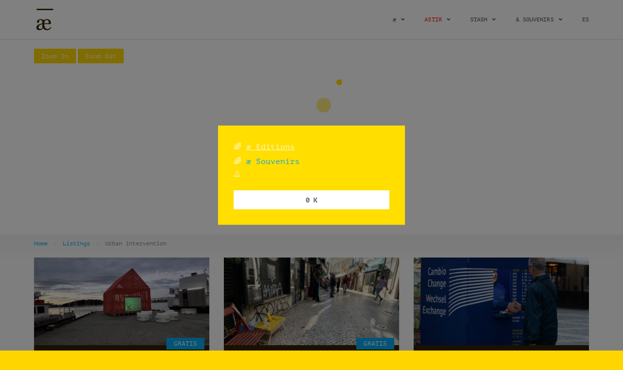

--- FILE ---
content_type: text/html; charset=UTF-8
request_url: https://www.antipodes.cafe/listing-category/urbanintervention/?type=exhibition
body_size: 19837
content:
<!DOCTYPE html>
<html lang="en-US" class="no-js" prefix="og: http://ogp.me/ns#">
<head>
    <meta charset="UTF-8">
    <meta name="viewport" content="width=device-width">
    <link rel="profile" href="http://gmpg.org/xfn/11">
    <link rel="pingback" href="https://www.antipodes.cafe/xmlrpc.php">
    <link rel="stylesheet" href="https://use.typekit.net/iln5lpu.css">
    
    <title>Urban intervention &#8211; antipodes café</title>
<meta name='robots' content='max-image-preview:large' />
<link rel="alternate" hreflang="en" href="https://www.antipodes.cafe/listing-category/urbanintervention/" />
<link rel="alternate" hreflang="uy" href="https://www.antipodes.cafe/es/listing-category/urbanintervention-es/" />
<link rel="alternate" hreflang="x-default" href="https://www.antipodes.cafe/listing-category/urbanintervention/" />
<link rel='dns-prefetch' href='//maps.googleapis.com' />
<link rel='dns-prefetch' href='//widgetlogic.org' />
<link rel="alternate" type="application/rss+xml" title="antipodes café &raquo; Feed" href="https://www.antipodes.cafe/feed/" />
<link rel="alternate" type="application/rss+xml" title="antipodes café &raquo; Comments Feed" href="https://www.antipodes.cafe/comments/feed/" />
<link rel="alternate" type="application/rss+xml" title="antipodes café &raquo; Urban intervention Category Feed" href="https://www.antipodes.cafe/listing-category/urbanintervention/feed/" />
<style id='wp-img-auto-sizes-contain-inline-css' type='text/css'>
img:is([sizes=auto i],[sizes^="auto," i]){contain-intrinsic-size:3000px 1500px}
/*# sourceURL=wp-img-auto-sizes-contain-inline-css */
</style>
<link rel='stylesheet' id='font-awesome-css' href='https://www.antipodes.cafe/wp-content/themes/superlist/assets/libraries/font-awesome/css/font-awesome.min.css?ver=6.9' type='text/css' media='all' />
<link rel='stylesheet' id='superlist-font-css' href='https://www.antipodes.cafe/wp-content/themes/superlist/assets/libraries/superlist-font/style.css?ver=6.9' type='text/css' media='all' />
<link rel='stylesheet' id='colorbox-css' href='https://www.antipodes.cafe/wp-content/themes/superlist/assets/libraries/colorbox/example1/colorbox.css?ver=6.9' type='text/css' media='all' />
<link rel='stylesheet' id='owl-carousel-css' href='https://www.antipodes.cafe/wp-content/themes/superlist/assets/libraries/owl.carousel/owl.carousel.css?ver=6.9' type='text/css' media='all' />
<link rel='stylesheet' id='bootstrap-select-css' href='https://www.antipodes.cafe/wp-content/themes/superlist/assets/libraries/bootstrap-select/bootstrap-select.min.css?ver=6.9' type='text/css' media='all' />
<link rel='stylesheet' id='superlist-css' href='https://www.antipodes.cafe/wp-content/themes/superlist/assets/css/superlist-blue-light.css?ver=20180828' type='text/css' media='all' />
<link rel='stylesheet' id='style-css' href='https://www.antipodes.cafe/wp-content/themes/superlist-child/style.css?ver=6.9' type='text/css' media='all' />
<style id='wp-emoji-styles-inline-css' type='text/css'>

	img.wp-smiley, img.emoji {
		display: inline !important;
		border: none !important;
		box-shadow: none !important;
		height: 1em !important;
		width: 1em !important;
		margin: 0 0.07em !important;
		vertical-align: -0.1em !important;
		background: none !important;
		padding: 0 !important;
	}
/*# sourceURL=wp-emoji-styles-inline-css */
</style>
<link rel='stylesheet' id='wp-block-library-css' href='https://www.antipodes.cafe/wp-includes/css/dist/block-library/style.min.css?ver=6.9' type='text/css' media='all' />
<link rel='stylesheet' id='wc-blocks-style-css' href='https://www.antipodes.cafe/wp-content/plugins/woocommerce/assets/client/blocks/wc-blocks.css?ver=wc-10.4.3' type='text/css' media='all' />
<style id='global-styles-inline-css' type='text/css'>
:root{--wp--preset--aspect-ratio--square: 1;--wp--preset--aspect-ratio--4-3: 4/3;--wp--preset--aspect-ratio--3-4: 3/4;--wp--preset--aspect-ratio--3-2: 3/2;--wp--preset--aspect-ratio--2-3: 2/3;--wp--preset--aspect-ratio--16-9: 16/9;--wp--preset--aspect-ratio--9-16: 9/16;--wp--preset--color--black: #000000;--wp--preset--color--cyan-bluish-gray: #abb8c3;--wp--preset--color--white: #ffffff;--wp--preset--color--pale-pink: #f78da7;--wp--preset--color--vivid-red: #cf2e2e;--wp--preset--color--luminous-vivid-orange: #ff6900;--wp--preset--color--luminous-vivid-amber: #fcb900;--wp--preset--color--light-green-cyan: #7bdcb5;--wp--preset--color--vivid-green-cyan: #00d084;--wp--preset--color--pale-cyan-blue: #8ed1fc;--wp--preset--color--vivid-cyan-blue: #0693e3;--wp--preset--color--vivid-purple: #9b51e0;--wp--preset--gradient--vivid-cyan-blue-to-vivid-purple: linear-gradient(135deg,rgb(6,147,227) 0%,rgb(155,81,224) 100%);--wp--preset--gradient--light-green-cyan-to-vivid-green-cyan: linear-gradient(135deg,rgb(122,220,180) 0%,rgb(0,208,130) 100%);--wp--preset--gradient--luminous-vivid-amber-to-luminous-vivid-orange: linear-gradient(135deg,rgb(252,185,0) 0%,rgb(255,105,0) 100%);--wp--preset--gradient--luminous-vivid-orange-to-vivid-red: linear-gradient(135deg,rgb(255,105,0) 0%,rgb(207,46,46) 100%);--wp--preset--gradient--very-light-gray-to-cyan-bluish-gray: linear-gradient(135deg,rgb(238,238,238) 0%,rgb(169,184,195) 100%);--wp--preset--gradient--cool-to-warm-spectrum: linear-gradient(135deg,rgb(74,234,220) 0%,rgb(151,120,209) 20%,rgb(207,42,186) 40%,rgb(238,44,130) 60%,rgb(251,105,98) 80%,rgb(254,248,76) 100%);--wp--preset--gradient--blush-light-purple: linear-gradient(135deg,rgb(255,206,236) 0%,rgb(152,150,240) 100%);--wp--preset--gradient--blush-bordeaux: linear-gradient(135deg,rgb(254,205,165) 0%,rgb(254,45,45) 50%,rgb(107,0,62) 100%);--wp--preset--gradient--luminous-dusk: linear-gradient(135deg,rgb(255,203,112) 0%,rgb(199,81,192) 50%,rgb(65,88,208) 100%);--wp--preset--gradient--pale-ocean: linear-gradient(135deg,rgb(255,245,203) 0%,rgb(182,227,212) 50%,rgb(51,167,181) 100%);--wp--preset--gradient--electric-grass: linear-gradient(135deg,rgb(202,248,128) 0%,rgb(113,206,126) 100%);--wp--preset--gradient--midnight: linear-gradient(135deg,rgb(2,3,129) 0%,rgb(40,116,252) 100%);--wp--preset--font-size--small: 13px;--wp--preset--font-size--medium: 20px;--wp--preset--font-size--large: 36px;--wp--preset--font-size--x-large: 42px;--wp--preset--spacing--20: 0.44rem;--wp--preset--spacing--30: 0.67rem;--wp--preset--spacing--40: 1rem;--wp--preset--spacing--50: 1.5rem;--wp--preset--spacing--60: 2.25rem;--wp--preset--spacing--70: 3.38rem;--wp--preset--spacing--80: 5.06rem;--wp--preset--shadow--natural: 6px 6px 9px rgba(0, 0, 0, 0.2);--wp--preset--shadow--deep: 12px 12px 50px rgba(0, 0, 0, 0.4);--wp--preset--shadow--sharp: 6px 6px 0px rgba(0, 0, 0, 0.2);--wp--preset--shadow--outlined: 6px 6px 0px -3px rgb(255, 255, 255), 6px 6px rgb(0, 0, 0);--wp--preset--shadow--crisp: 6px 6px 0px rgb(0, 0, 0);}:where(.is-layout-flex){gap: 0.5em;}:where(.is-layout-grid){gap: 0.5em;}body .is-layout-flex{display: flex;}.is-layout-flex{flex-wrap: wrap;align-items: center;}.is-layout-flex > :is(*, div){margin: 0;}body .is-layout-grid{display: grid;}.is-layout-grid > :is(*, div){margin: 0;}:where(.wp-block-columns.is-layout-flex){gap: 2em;}:where(.wp-block-columns.is-layout-grid){gap: 2em;}:where(.wp-block-post-template.is-layout-flex){gap: 1.25em;}:where(.wp-block-post-template.is-layout-grid){gap: 1.25em;}.has-black-color{color: var(--wp--preset--color--black) !important;}.has-cyan-bluish-gray-color{color: var(--wp--preset--color--cyan-bluish-gray) !important;}.has-white-color{color: var(--wp--preset--color--white) !important;}.has-pale-pink-color{color: var(--wp--preset--color--pale-pink) !important;}.has-vivid-red-color{color: var(--wp--preset--color--vivid-red) !important;}.has-luminous-vivid-orange-color{color: var(--wp--preset--color--luminous-vivid-orange) !important;}.has-luminous-vivid-amber-color{color: var(--wp--preset--color--luminous-vivid-amber) !important;}.has-light-green-cyan-color{color: var(--wp--preset--color--light-green-cyan) !important;}.has-vivid-green-cyan-color{color: var(--wp--preset--color--vivid-green-cyan) !important;}.has-pale-cyan-blue-color{color: var(--wp--preset--color--pale-cyan-blue) !important;}.has-vivid-cyan-blue-color{color: var(--wp--preset--color--vivid-cyan-blue) !important;}.has-vivid-purple-color{color: var(--wp--preset--color--vivid-purple) !important;}.has-black-background-color{background-color: var(--wp--preset--color--black) !important;}.has-cyan-bluish-gray-background-color{background-color: var(--wp--preset--color--cyan-bluish-gray) !important;}.has-white-background-color{background-color: var(--wp--preset--color--white) !important;}.has-pale-pink-background-color{background-color: var(--wp--preset--color--pale-pink) !important;}.has-vivid-red-background-color{background-color: var(--wp--preset--color--vivid-red) !important;}.has-luminous-vivid-orange-background-color{background-color: var(--wp--preset--color--luminous-vivid-orange) !important;}.has-luminous-vivid-amber-background-color{background-color: var(--wp--preset--color--luminous-vivid-amber) !important;}.has-light-green-cyan-background-color{background-color: var(--wp--preset--color--light-green-cyan) !important;}.has-vivid-green-cyan-background-color{background-color: var(--wp--preset--color--vivid-green-cyan) !important;}.has-pale-cyan-blue-background-color{background-color: var(--wp--preset--color--pale-cyan-blue) !important;}.has-vivid-cyan-blue-background-color{background-color: var(--wp--preset--color--vivid-cyan-blue) !important;}.has-vivid-purple-background-color{background-color: var(--wp--preset--color--vivid-purple) !important;}.has-black-border-color{border-color: var(--wp--preset--color--black) !important;}.has-cyan-bluish-gray-border-color{border-color: var(--wp--preset--color--cyan-bluish-gray) !important;}.has-white-border-color{border-color: var(--wp--preset--color--white) !important;}.has-pale-pink-border-color{border-color: var(--wp--preset--color--pale-pink) !important;}.has-vivid-red-border-color{border-color: var(--wp--preset--color--vivid-red) !important;}.has-luminous-vivid-orange-border-color{border-color: var(--wp--preset--color--luminous-vivid-orange) !important;}.has-luminous-vivid-amber-border-color{border-color: var(--wp--preset--color--luminous-vivid-amber) !important;}.has-light-green-cyan-border-color{border-color: var(--wp--preset--color--light-green-cyan) !important;}.has-vivid-green-cyan-border-color{border-color: var(--wp--preset--color--vivid-green-cyan) !important;}.has-pale-cyan-blue-border-color{border-color: var(--wp--preset--color--pale-cyan-blue) !important;}.has-vivid-cyan-blue-border-color{border-color: var(--wp--preset--color--vivid-cyan-blue) !important;}.has-vivid-purple-border-color{border-color: var(--wp--preset--color--vivid-purple) !important;}.has-vivid-cyan-blue-to-vivid-purple-gradient-background{background: var(--wp--preset--gradient--vivid-cyan-blue-to-vivid-purple) !important;}.has-light-green-cyan-to-vivid-green-cyan-gradient-background{background: var(--wp--preset--gradient--light-green-cyan-to-vivid-green-cyan) !important;}.has-luminous-vivid-amber-to-luminous-vivid-orange-gradient-background{background: var(--wp--preset--gradient--luminous-vivid-amber-to-luminous-vivid-orange) !important;}.has-luminous-vivid-orange-to-vivid-red-gradient-background{background: var(--wp--preset--gradient--luminous-vivid-orange-to-vivid-red) !important;}.has-very-light-gray-to-cyan-bluish-gray-gradient-background{background: var(--wp--preset--gradient--very-light-gray-to-cyan-bluish-gray) !important;}.has-cool-to-warm-spectrum-gradient-background{background: var(--wp--preset--gradient--cool-to-warm-spectrum) !important;}.has-blush-light-purple-gradient-background{background: var(--wp--preset--gradient--blush-light-purple) !important;}.has-blush-bordeaux-gradient-background{background: var(--wp--preset--gradient--blush-bordeaux) !important;}.has-luminous-dusk-gradient-background{background: var(--wp--preset--gradient--luminous-dusk) !important;}.has-pale-ocean-gradient-background{background: var(--wp--preset--gradient--pale-ocean) !important;}.has-electric-grass-gradient-background{background: var(--wp--preset--gradient--electric-grass) !important;}.has-midnight-gradient-background{background: var(--wp--preset--gradient--midnight) !important;}.has-small-font-size{font-size: var(--wp--preset--font-size--small) !important;}.has-medium-font-size{font-size: var(--wp--preset--font-size--medium) !important;}.has-large-font-size{font-size: var(--wp--preset--font-size--large) !important;}.has-x-large-font-size{font-size: var(--wp--preset--font-size--x-large) !important;}
/*# sourceURL=global-styles-inline-css */
</style>

<style id='classic-theme-styles-inline-css' type='text/css'>
/*! This file is auto-generated */
.wp-block-button__link{color:#fff;background-color:#32373c;border-radius:9999px;box-shadow:none;text-decoration:none;padding:calc(.667em + 2px) calc(1.333em + 2px);font-size:1.125em}.wp-block-file__button{background:#32373c;color:#fff;text-decoration:none}
/*# sourceURL=/wp-includes/css/classic-themes.min.css */
</style>
<link rel='stylesheet' id='block-widget-css' href='https://www.antipodes.cafe/wp-content/plugins/widget-logic/block_widget/css/widget.css?ver=1725029864' type='text/css' media='all' />
<link rel='stylesheet' id='wptelegram_widget-public-0-css' href='https://www.antipodes.cafe/wp-content/plugins/wptelegram-widget/assets/build/dist/public-DEib7km8.css' type='text/css' media='all' />
<link rel='stylesheet' id='wp-components-css' href='https://www.antipodes.cafe/wp-includes/css/dist/components/style.min.css?ver=6.9' type='text/css' media='all' />
<link rel='stylesheet' id='wptelegram_widget-blocks-0-css' href='https://www.antipodes.cafe/wp-content/plugins/wptelegram-widget/assets/build/dist/blocks-C9ogPNk6.css' type='text/css' media='all' />
<style id='wptelegram_widget-blocks-0-inline-css' type='text/css'>
:root {--wptelegram-widget-join-link-bg-color: #389ce9;--wptelegram-widget-join-link-color: #fff}
/*# sourceURL=wptelegram_widget-blocks-0-inline-css */
</style>
<link rel='stylesheet' id='cmb-google-maps-css' href='https://www.antipodes.cafe/wp-content/plugins/inventor/libraries/cmb_field_map/css/style.css?ver=6.9' type='text/css' media='all' />
<link rel='stylesheet' id='cmb-google-street-view-css' href='https://www.antipodes.cafe/wp-content/plugins/inventor/libraries/cmb_field_street_view/css/style.css?ver=6.9' type='text/css' media='all' />
<link rel='stylesheet' id='inventor-poi-css' href='https://www.antipodes.cafe/wp-content/plugins/inventor/assets/fonts/inventor-poi/style.css?ver=6.9' type='text/css' media='all' />
<link rel='stylesheet' id='fullcalendar-css' href='https://www.antipodes.cafe/wp-content/plugins/inventor/libraries/fullcalendar-3.0.1/fullcalendar.min.css?ver=6.9' type='text/css' media='all' />
<link rel='stylesheet' id='jquery-ui-css' href='https://www.antipodes.cafe/wp-content/plugins/accordions/assets/frontend/css/jquery-ui.css?ver=6.9' type='text/css' media='all' />
<link rel='stylesheet' id='accordions_style-css' href='https://www.antipodes.cafe/wp-content/plugins/accordions/assets/frontend/css/style.css?ver=6.9' type='text/css' media='all' />
<link rel='stylesheet' id='accordions_themes.style-css' href='https://www.antipodes.cafe/wp-content/plugins/accordions/assets/global/css/themes.style.css?ver=6.9' type='text/css' media='all' />
<link rel='stylesheet' id='accordions_themes.Tabs.style-css' href='https://www.antipodes.cafe/wp-content/plugins/accordions/assets/global/css/themesTabs.style.css?ver=6.9' type='text/css' media='all' />
<link rel='stylesheet' id='wcml-dropdown-0-css' href='//www.antipodes.cafe/wp-content/plugins/woocommerce-multilingual/templates/currency-switchers/legacy-dropdown/style.css?ver=5.5.3.1' type='text/css' media='all' />
<style id='wcml-dropdown-0-inline-css' type='text/css'>
..wcml-dropdown, ..wcml-dropdown li, ..wcml-dropdown li li{border-color:#f9f9f9 ;}..wcml-dropdown li>a {color:#ffffff;background-color:#398adc;}..wcml-dropdown li:hover>a, ..wcml-dropdown li:focus>a {color:#ffffff;background-color:#ffd500;}..wcml-dropdown .wcml-cs-active-currency>a {color:#ffffff;background-color:#ffd500;}..wcml-dropdown .wcml-cs-active-currency:hover>a, ..wcml-dropdown .wcml-cs-active-currency:focus>a {color:#ffd500;background-color:#888888;}
.product.wcml-dropdown, .product.wcml-dropdown li, .product.wcml-dropdown li li{border-color:#ffffff ;}.product.wcml-dropdown li:hover>a, .product.wcml-dropdown li:focus>a {color:#ffffff;background-color:#ffd500;}.product.wcml-dropdown .wcml-cs-active-currency:hover>a, .product.wcml-dropdown .wcml-cs-active-currency:focus>a {color:#ffffff;background-color:#888888;}
/*# sourceURL=wcml-dropdown-0-inline-css */
</style>
<link rel='stylesheet' id='woocommerce-layout-css' href='https://www.antipodes.cafe/wp-content/plugins/woocommerce/assets/css/woocommerce-layout.css?ver=10.4.3' type='text/css' media='all' />
<link rel='stylesheet' id='woocommerce-smallscreen-css' href='https://www.antipodes.cafe/wp-content/plugins/woocommerce/assets/css/woocommerce-smallscreen.css?ver=10.4.3' type='text/css' media='only screen and (max-width: 768px)' />
<link rel='stylesheet' id='woocommerce-general-css' href='https://www.antipodes.cafe/wp-content/plugins/woocommerce/assets/css/woocommerce.css?ver=10.4.3' type='text/css' media='all' />
<style id='woocommerce-inline-inline-css' type='text/css'>
.woocommerce form .form-row .required { visibility: visible; }
/*# sourceURL=woocommerce-inline-inline-css */
</style>
<link rel='stylesheet' id='wpml-legacy-horizontal-list-0-css' href='https://www.antipodes.cafe/wp-content/plugins/sitepress-multilingual-cms/templates/language-switchers/legacy-list-horizontal/style.min.css?ver=1' type='text/css' media='all' />
<link rel='stylesheet' id='wpml-menu-item-0-css' href='https://www.antipodes.cafe/wp-content/plugins/sitepress-multilingual-cms/templates/language-switchers/menu-item/style.min.css?ver=1' type='text/css' media='all' />
<style id='wpml-menu-item-0-inline-css' type='text/css'>
.wpml-ls-slot-346, .wpml-ls-slot-346 a, .wpml-ls-slot-346 a:visited{color:#ffdc00;}.wpml-ls-slot-346:hover, .wpml-ls-slot-346:hover a, .wpml-ls-slot-346 a:hover{color:#ff3300;}
/*# sourceURL=wpml-menu-item-0-inline-css */
</style>
<link rel='stylesheet' id='nsc_bar_nice-cookie-consent-css' href='https://www.antipodes.cafe/wp-content/plugins/beautiful-and-responsive-cookie-consent/public/cookieNSCconsent.min.css?ver=4.9.2' type='text/css' media='all' />
<style id='nsc_bar_nice-cookie-consent-inline-css' type='text/css'>
.cc-window { font-family: 'PT-mono', 'Courier', monospaced}
/*# sourceURL=nsc_bar_nice-cookie-consent-inline-css */
</style>
<link rel='stylesheet' id='url-shortify-css' href='https://www.antipodes.cafe/wp-content/plugins/url-shortify/lite/dist/styles/url-shortify.css?ver=1.11.4' type='text/css' media='all' />
<link rel='stylesheet' id='cms-navigation-style-base-css' href='https://www.antipodes.cafe/wp-content/plugins/wpml-cms-nav/res/css/cms-navigation-base.css?ver=1.5.6' type='text/css' media='screen' />
<link rel='stylesheet' id='cms-navigation-style-css' href='https://www.antipodes.cafe/wp-content/plugins/wpml-cms-nav/res/css/cms-navigation.css?ver=1.5.6' type='text/css' media='screen' />
<link rel='stylesheet' id='vipps-gw-css' href='https://www.antipodes.cafe/wp-content/plugins/woo-vipps/payment/css/vipps.css?ver=1768340774' type='text/css' media='all' />
<script type="text/javascript" id="wpml-cookie-js-extra">
/* <![CDATA[ */
var wpml_cookies = {"wp-wpml_current_language":{"value":"en","expires":1,"path":"/"}};
var wpml_cookies = {"wp-wpml_current_language":{"value":"en","expires":1,"path":"/"}};
//# sourceURL=wpml-cookie-js-extra
/* ]]> */
</script>
<script type="text/javascript" src="https://www.antipodes.cafe/wp-content/plugins/sitepress-multilingual-cms/res/js/cookies/language-cookie.js?ver=486900" id="wpml-cookie-js" defer="defer" data-wp-strategy="defer"></script>
<script type="text/javascript" src="https://www.antipodes.cafe/wp-includes/js/jquery/jquery.min.js?ver=3.7.1" id="jquery-core-js"></script>
<script type="text/javascript" src="https://www.antipodes.cafe/wp-includes/js/jquery/jquery-migrate.min.js?ver=3.4.1" id="jquery-migrate-js"></script>
<script type="text/javascript" src="https://www.antipodes.cafe/wp-content/themes/superlist/assets/libraries/bootstrap-select/bootstrap-select.min.js?ver=6.9" id="bootstrap-select-js"></script>
<script type="text/javascript" src="https://www.antipodes.cafe/wp-content/themes/superlist/assets/libraries/bootstrap-sass/javascripts/bootstrap/dropdown.js?ver=6.9" id="bootstrap-dropdown-js"></script>
<script type="text/javascript" src="https://www.antipodes.cafe/wp-content/themes/superlist/assets/libraries/bootstrap-sass/javascripts/bootstrap/collapse.js?ver=6.9" id="bootstrap-collapse-js"></script>
<script type="text/javascript" src="https://www.antipodes.cafe/wp-content/themes/superlist/assets/libraries/bootstrap-sass/javascripts/bootstrap/tooltip.js?ver=6.9" id="bootstrap-tooltip-js"></script>
<script type="text/javascript" src="https://www.antipodes.cafe/wp-content/themes/superlist/assets/libraries/bootstrap-sass/javascripts/bootstrap/alert.js?ver=6.9" id="bootstrap-alert-js"></script>
<script type="text/javascript" src="https://www.antipodes.cafe/wp-content/themes/superlist/assets/libraries/bootstrap-sass/javascripts/bootstrap/affix.js?ver=6.9" id="bootstrap-affix-js"></script>
<script type="text/javascript" src="https://www.antipodes.cafe/wp-content/themes/superlist/assets/libraries/bootstrap-sass/javascripts/bootstrap/tab.js?ver=6.9" id="bootstrap-tab-js"></script>
<script type="text/javascript" src="https://www.antipodes.cafe/wp-content/themes/superlist/assets/libraries/bootstrap-sass/javascripts/bootstrap/transition.js?ver=6.9" id="bootstrap-transition-js"></script>
<script type="text/javascript" src="https://www.antipodes.cafe/wp-content/themes/superlist/assets/libraries/bootstrap-sass/javascripts/bootstrap/scrollspy.js?ver=6.9" id="bootstrap-scrollspy-js"></script>
<script type="text/javascript" src="https://www.antipodes.cafe/wp-content/themes/superlist/assets/libraries/colorbox/jquery.colorbox-min.js?ver=6.9" id="colorbox-js"></script>
<script type="text/javascript" src="https://www.antipodes.cafe/wp-content/themes/superlist/assets/libraries/scrollto/jquery.scrollTo.min.js?ver=6.9" id="scrollto-js"></script>
<script type="text/javascript" src="https://www.antipodes.cafe/wp-content/themes/superlist/assets/js/video-providers/youtube.js?ver=6.9" id="video-provider-youtube-js"></script>
<script type="text/javascript" src="https://www.antipodes.cafe/wp-content/themes/superlist/assets/js/superlist.js?ver=20170427" id="superlist-js"></script>
<script type="text/javascript" src="https://www.antipodes.cafe/wp-content/plugins/inventor/libraries/cmb_field_map/js/script.js?ver=6.9" id="cmb-google-maps-js"></script>
<script type="text/javascript" src="https://www.antipodes.cafe/wp-content/plugins/inventor/libraries/cmb_field_street_view/js/script.js?ver=6.9" id="cmb-google-street-view-js"></script>
<script type="text/javascript" src="https://www.antipodes.cafe/wp-content/plugins/inventor/libraries/jquery.chained.remote.custom.min.js?ver=6.9" id="jquery-chained-remote-js"></script>
<script type="text/javascript" src="https://www.antipodes.cafe/wp-content/plugins/accordions/assets/frontend/js/scripts.js?ver=6.9" id="accordions_js-js"></script>
<script type="text/javascript" id="3d-flip-book-client-locale-loader-js-extra">
/* <![CDATA[ */
var FB3D_CLIENT_LOCALE = {"ajaxurl":"https://www.antipodes.cafe/wp-admin/admin-ajax.php","dictionary":{"Table of contents":"Table of contents","Close":"Close","Bookmarks":"Bookmarks","Thumbnails":"Thumbnails","Search":"Search","Share":"Share","Facebook":"Facebook","Twitter":"Twitter","Email":"Email","Play":"Play","Previous page":"Previous page","Next page":"Next page","Zoom in":"Zoom in","Zoom out":"Zoom out","Fit view":"Fit view","Auto play":"Auto play","Full screen":"Full screen","More":"More","Smart pan":"Smart pan","Single page":"Single page","Sounds":"Sounds","Stats":"Stats","Print":"Print","Download":"Download","Goto first page":"Goto first page","Goto last page":"Goto last page"},"images":"https://www.antipodes.cafe/wp-content/plugins/interactive-3d-flipbook-powered-physics-engine/assets/images/","jsData":{"urls":[],"posts":{"ids_mis":[],"ids":[]},"pages":[],"firstPages":[],"bookCtrlProps":[],"bookTemplates":[]},"key":"3d-flip-book","pdfJS":{"pdfJsLib":"https://www.antipodes.cafe/wp-content/plugins/interactive-3d-flipbook-powered-physics-engine/assets/js/pdf.min.js?ver=4.3.136","pdfJsWorker":"https://www.antipodes.cafe/wp-content/plugins/interactive-3d-flipbook-powered-physics-engine/assets/js/pdf.worker.js?ver=4.3.136","stablePdfJsLib":"https://www.antipodes.cafe/wp-content/plugins/interactive-3d-flipbook-powered-physics-engine/assets/js/stable/pdf.min.js?ver=2.5.207","stablePdfJsWorker":"https://www.antipodes.cafe/wp-content/plugins/interactive-3d-flipbook-powered-physics-engine/assets/js/stable/pdf.worker.js?ver=2.5.207","pdfJsCMapUrl":"https://www.antipodes.cafe/wp-content/plugins/interactive-3d-flipbook-powered-physics-engine/assets/cmaps/"},"cacheurl":"https://www.antipodes.cafe/wp-content/uploads/3d-flip-book/cache/","pluginsurl":"https://www.antipodes.cafe/wp-content/plugins/","pluginurl":"https://www.antipodes.cafe/wp-content/plugins/interactive-3d-flipbook-powered-physics-engine/","thumbnailSize":{"width":"450","height":"450"},"version":"1.16.17"};
//# sourceURL=3d-flip-book-client-locale-loader-js-extra
/* ]]> */
</script>
<script type="text/javascript" src="https://www.antipodes.cafe/wp-content/plugins/interactive-3d-flipbook-powered-physics-engine/assets/js/client-locale-loader.js?ver=1.16.17" id="3d-flip-book-client-locale-loader-js" async="async" data-wp-strategy="async"></script>
<script type="text/javascript" src="//maps.googleapis.com/maps/api/js?v=3.35&amp;key=AIzaSyDioOUMFa6BFZ4bU_2VGF86rfQivkCwxRY&amp;libraries=weather%2Cgeometry%2Cvisualization%2Cplaces%2Cdrawing&amp;ver=6.9" id="google-maps-js"></script>
<script type="text/javascript" src="https://www.antipodes.cafe/wp-content/plugins/woocommerce/assets/js/jquery-blockui/jquery.blockUI.min.js?ver=2.7.0-wc.10.4.3" id="wc-jquery-blockui-js" defer="defer" data-wp-strategy="defer"></script>
<script type="text/javascript" id="wc-add-to-cart-js-extra">
/* <![CDATA[ */
var wc_add_to_cart_params = {"ajax_url":"/wp-admin/admin-ajax.php","wc_ajax_url":"/?wc-ajax=%%endpoint%%","i18n_view_cart":"View cart","cart_url":"https://www.antipodes.cafe/cart-2/","is_cart":"","cart_redirect_after_add":"no"};
//# sourceURL=wc-add-to-cart-js-extra
/* ]]> */
</script>
<script type="text/javascript" src="https://www.antipodes.cafe/wp-content/plugins/woocommerce/assets/js/frontend/add-to-cart.min.js?ver=10.4.3" id="wc-add-to-cart-js" defer="defer" data-wp-strategy="defer"></script>
<script type="text/javascript" src="https://www.antipodes.cafe/wp-content/plugins/woocommerce/assets/js/js-cookie/js.cookie.min.js?ver=2.1.4-wc.10.4.3" id="wc-js-cookie-js" defer="defer" data-wp-strategy="defer"></script>
<script type="text/javascript" id="woocommerce-js-extra">
/* <![CDATA[ */
var woocommerce_params = {"ajax_url":"/wp-admin/admin-ajax.php","wc_ajax_url":"/?wc-ajax=%%endpoint%%","i18n_password_show":"Show password","i18n_password_hide":"Hide password"};
//# sourceURL=woocommerce-js-extra
/* ]]> */
</script>
<script type="text/javascript" src="https://www.antipodes.cafe/wp-content/plugins/woocommerce/assets/js/frontend/woocommerce.min.js?ver=10.4.3" id="woocommerce-js" defer="defer" data-wp-strategy="defer"></script>
<script type="text/javascript" id="url-shortify-js-extra">
/* <![CDATA[ */
var usParams = {"ajaxurl":"https://www.antipodes.cafe/wp-admin/admin-ajax.php"};
//# sourceURL=url-shortify-js-extra
/* ]]> */
</script>
<script type="text/javascript" src="https://www.antipodes.cafe/wp-content/plugins/url-shortify/lite/dist/scripts/url-shortify.js?ver=1.11.4" id="url-shortify-js"></script>
<script type="text/javascript" src="https://www.antipodes.cafe/wp-content/themes/superlist-child/js/main.js?ver=6.9" id="custom-script-js"></script>
<link rel="https://api.w.org/" href="https://www.antipodes.cafe/wp-json/" /><link rel="alternate" title="JSON" type="application/json" href="https://www.antipodes.cafe/wp-json/wp/v2/listing_categories/382" /><link rel="EditURI" type="application/rsd+xml" title="RSD" href="https://www.antipodes.cafe/xmlrpc.php?rsd" />
<meta name="generator" content="WordPress 6.9" />
<meta name="generator" content="WooCommerce 10.4.3" />
<link rel='shortlink' href='https://www.antipodes.cafe/visning' />
<meta name="generator" content="WPML ver:4.8.6 stt:1,2;" />
<script type="text/javascript">//<![CDATA[
  function external_links_in_new_windows_loop() {
    if (!document.links) {
      document.links = document.getElementsByTagName('a');
    }
    var change_link = false;
    var force = '';
    var ignore = '';

    for (var t=0; t<document.links.length; t++) {
      var all_links = document.links[t];
      change_link = false;
      
      if(document.links[t].hasAttribute('onClick') == false) {
        // forced if the address starts with http (or also https), but does not link to the current domain
        if(all_links.href.search(/^http/) != -1 && all_links.href.search('www.antipodes.cafe') == -1 && all_links.href.search(/^#/) == -1) {
          // console.log('Changed ' + all_links.href);
          change_link = true;
        }
          
        if(force != '' && all_links.href.search(force) != -1) {
          // forced
          // console.log('force ' + all_links.href);
          change_link = true;
        }
        
        if(ignore != '' && all_links.href.search(ignore) != -1) {
          // console.log('ignore ' + all_links.href);
          // ignored
          change_link = false;
        }

        if(change_link == true) {
          // console.log('Changed ' + all_links.href);
          document.links[t].setAttribute('onClick', 'javascript:window.open(\'' + all_links.href.replace(/'/g, '') + '\', \'_blank\', \'noopener\'); return false;');
          document.links[t].removeAttribute('target');
        }
      }
    }
  }
  
  // Load
  function external_links_in_new_windows_load(func)
  {  
    var oldonload = window.onload;
    if (typeof window.onload != 'function'){
      window.onload = func;
    } else {
      window.onload = function(){
        oldonload();
        func();
      }
    }
  }

  external_links_in_new_windows_load(external_links_in_new_windows_loop);
  //]]></script>

	<noscript><style>.woocommerce-product-gallery{ opacity: 1 !important; }</style></noscript>
	<style> a[href="https://www.antipodes.cafe/vipps_checkout/"] { -webkit-touch-callout: none;  } </style>
<style type="text/css" id="custom-background-css">
body.custom-background { background-color: #ffd500; }
</style>
	<link rel="icon" href="https://www.antipodes.cafe/wp-content/uploads/2017/02/cropped-ae_logomark_brown-450x450.png" sizes="32x32" />
<link rel="icon" href="https://www.antipodes.cafe/wp-content/uploads/2017/02/cropped-ae_logomark_brown-450x450.png" sizes="192x192" />
<link rel="apple-touch-icon" href="https://www.antipodes.cafe/wp-content/uploads/2017/02/cropped-ae_logomark_brown-450x450.png" />
<meta name="msapplication-TileImage" content="https://www.antipodes.cafe/wp-content/uploads/2017/02/cropped-ae_logomark_brown-450x450.png" />
<style>.shorten_url { 
	   padding: 10px 10px 10px 10px ; 
	   border: 1px solid #AAAAAA ; 
	   background-color: #EEEEEE ;
}</style>		<style type="text/css" id="wp-custom-css">
			/*CELESTE =#398adc*/
/*AMARILLO =#FFD500*/
/*MARRON =#322000*/
/*GRIS.TXT =#888888*/

/* GENERAL */
body {
  font-family: pt-mono, sans-serif;
		!important;
}

/* END-GENERAL */

/* TOP-MENU */
/* æ */
.header-navigation a {text-transform:none !important;}

.header-logo {width:54px !important;}
/* END MENU */

/* LISTING */
/* share */
.share-listing {
   display: none;
}
.listing-detail-attributes{
  font-family: pt-mono, sans-serif;
		!important;
}

/* background brown */
.listing-column .listing-column-title{
background-color: #322000 !important; 
}
/* background hand over yellow */
.listing-column:hover .listing-column-title {
background-color: #ffd500 !important;
}
/* remove lines from bottom */
.listing-column-bottom-title{display:none !important;
}
.listing-column-content{display:none !important;
	}
/* END-LISTING */

/* MASONRY */
/* remove label */
.listing-masonry-label-top {display:none !important}
/* titles upside-down */
.listing-masonry-title{
	font-size: 220px; 
	text-shadow: none; 
	font-family: pt-serif, serif;
	font-style: normal;
	font-weight: 400; 
	text-align:left; 
	margin-right:-32px; 
	line-height: 30%; 
	-webkit-transform:rotate(-180deg);
	-moz-transform:rotate(-180deg);
	-o-transform:rotate(-180deg);
	transform:rotate(-180deg)
		!important;}
/* END MASONRY */

/* PAGES */
/* Page titles -over image */
.inventor-cover-title, .inventor-cover-title h1{
	font-size: 70px; 
	font-family: pt-serif, serif;
	font-style: normal;
	font-weight: 400; 
	text-shadow: none;
	text-transform: none;
	color: #ffffff !important;
	}
/* Page titles small */
.document-title h1{
   display: none !important ;
}

/* Top titles  */
.detail-banner h1, .detail-banner h2, .detail-banner .comment-reply-title{
	font-size: 70px; 
	font-family: pt-serif, serif;
	font-style: normal;
	font-weight: 400; 
	text-transform: none; 
	color: #ffffff !important
	}
/* Top titles - remove extras */
.detail-banner-info, .detail-banner-meta, .detail-banner-actions {display: none !important
	}
/* Top titles - remove gradient */
.detail-banner:before {
display: none !important;
}
/* Menu - detail background */
.listing-detail-menu {
    background: -webkit-linear-gradient(#322000, #4d3528);
    background: -o-linear-gradient(#322000, #4d3528);
    background: -moz-linear-gradient(#322000, #4d3528);
    background: linear-gradient(#322000, #4d3528);
}
.listing-detail-menu ul li a {  
  font-family: pt-mono, sans-serif;
  font-weight: 400;
  font-style: normal;
	font-size:0.8em;
  text-transform: lowercase; 
  color: #dbd0bd !important
	
}

/* subtitles */
.page-header {
   display: none !important ;
}

/* Fichero - detalles */
.listing-detail-attributes{
  font-family: pt-sans-narrow, sans-serif;
  font-weight: 400;
  font-style: normal !important;
	margin: 0;
}

/* description */
#listing-detail-section-description h5{
  font-family: pt-sans-narrow, sans-serif;
  font-weight: 400;
  font-style: normal;
	font-size:0.8em;
  text-transform: uppercase; 
  color: #398adc !important
}

/* space betwen detail and map */
.listing-detail-section{
   margin: 0 !important ;
}

/*MAP Post directions button*/
#listing-detail-location {
   display: none !important ;
}
/*Flag in very bottom of page*/
.listing-report{
   display: none !important ;
}

/* END PAGES */
/* ACCORDIONS*/
.ui-widget{
  font-family: pt-mono, sans-serif; 
  font-weight: 400;
  font-style: normal;
  color: #ff0000 !important
}
/*TABLES*/
table {width:100%; font-family:pt-sans, san-serif; font-weight:400;font-style:normal;}
tbody tr td:nth-of-type(1) {}
tbody tr:nth-of-type(2n) {background-color: #f9f9f9; border-top:0;}
tbody tr td:nth-of-type(3) {width:10px;}

/* WCPRODUCT */
/*Woocommerce Tables*/
.woocommerce-product-attributes-item__label{
  font-family: pt-sans-narrow, sans-serif; 
  font-weight: 400;
  font-style: normal;
	!important;
}

.variations{background-color:#f9f9f9 !important;}

/*Woocommerce Price*/
.button.alt.disabled {background-color:grey !important;}

.onsale{background-color:red !important;}

.variations_button {padding-top: 10px !important;}

.woocommerce-variation-price .price{color:red !important;}

.woocommerce-variation-price
{padding-bottom: 5px !important;}

.price{
  font-family: pt-mono, sans-serif; 
  font-weight: 800;
  font-style: normal;
	color: rgba(6, 167, 234, 0.7)
	!important;
}
.woocommerce-Price-currencySymbol{
	padding-right:10px;
  font-family: pt-sans-narrow, sans-serif; 
  font-weight: 400;
  font-style: normal
	!important;
}
.wcml-cs-submenu
{
  font-family: pt-sans-narrow, sans-serif; 
  font-weight: 400;
  font-style: normal;
	!important;
}
.wcml-cs-item-toggle{
  font-family: pt-sans-narrow, sans-serif; 
  font-weight: 400;
  font-style: normal;
	!important;
}
.woocommerce-price-suffix{
  font-family: pt-sans-narrow, sans-serif; 
  font-weight: 400;
  font-style: normal;
	!important;
}

.woocommerce-product-attributes-item__value {
  font-family: pt-sans-narrow, sans-serif; 
  font-weight: 400;
  font-style: normal;
	vertical-align:middle;
	!important;
}
/* WooCommerce Stock & SKU line */
.in-stock{
  font-family: pt-sans-narrow, sans-serif; 
  font-weight: 400;
  font-style: normal;
	vertical-align:middle
	!important;
}
.sku_wrapper{
  font-family: pt-sans-narrow, sans-serif; 
  font-weight: 400;
  font-style: normal
	!important;
}
.posted_in{
  font-family: pt-sans-narrow, sans-serif; 
  font-weight: 400;
  font-style: normal;
	text-transform:uppercase
	!important;
}
.tagged_as{
  font-family: pt-sans-narrow, sans-serif; 
  font-weight: 400;
  font-style: normal;
	text-transform: uppercase
	!important;
}
/* WooCommerce Description -right- */

.woocommerce-product-details__short-description{
	padding-top:10px;
  font-family: pt-sans, sans-serif; 
  font-weight: 400;
  font-style: normal;
	!important;
}

/* MAP */
.map {
  transform: rotate(180deg)	!important;
}
.map-wrapper{
  transform: rotate(180deg)	!important;
}
.map-inner {
  transform: rotate(180deg)	!important;
}
.map-actions-group {
  transform: rotate(360deg)	!important;
}
.map-google {
  transform: rotate(180deg)	!important;
}
.map-google-inner {
  transform: rotate(180deg)	!important;
}
.clusterer { width: 30px; height: 30px; 
	border: none; border-radius:50%; background: #FFD500; box-shadow: none; opacity: 0.5 !important; 
}
.clusterer-inner {display:none !important;
}
.marker::after, .simple-marker::after, .simple-marker-primary::after, #banner-map .banner-marker::after, #banner-street-view .banner-marker::after, #banner-inside-view .banner-marker::after { background-color:#FFDE00; top:0px; border: none; !important;
}
.marker-inner a { display: none;
}
.marker, .simple-marker, .simple-marker-primary, #banner-map .banner-marker, #banner-street-view .banner-marker, #banner-inside-view .banner-marker {background-image:none	!important;}

.infobox { transform: rotate(180deg)	!important;
}
.infobox::after { border-top:none; border-bottom: none; border: none;
  transform: rotate(180deg)	!important;
}

.gm-style { background:#ffffff !important; font-family: pt-mono, monospace;
}
.map-actions a {
background-color: #ffd600; cursor: move !important; 
}
.map-actions a:hover {
background-color: #cccccc !important;
}
.map-actions a:before {
border-left: none !important;
}
.gm-style button { display: none;
}
.gm-svpc { display: none !important;
}
a[href^="https://maps.google.com/maps"] { display: inline !important;opacity:0.01;
}
.gmnoprint:last-child { display: none;
}
.gmnoprint { display: inline; opacity:0.01; }

/*CONSENT-SHI*/
#hu-revoke.hu-animation-none.hu-visible { display: none; !important;}

/*WOOCOMMERCE*/
/*souvenir title*/
.woocommerce div.product .woocommerce-tabs ul.tabs li a{font-weight:400;font-style:normal;}

.post-meta {display:none !important;}

/* button checkout*/
.woocommerce #respond input#submit.alt, .woocommerce a.button.alt, .woocommerce button.button.alt, .woocommerce input.button.alt{font-weight:400;font-style:normal;background-color: #ffd500;}

/* PHOTO GALLERIES */
.gallery-img-content {max-height:none !important;}
.huge_it_slideshow_dots {display:none !important}
.huge_it_slideshow_dots_gallery_3 {display:none !important}
.huge_it_slideshow_dots_gallery_4 {display:none !important}
.huge_it_slideshow_dots_gallery_5 {display:none !important}
.huge_it_slideshow_dots_gallery_6 {display:none !important}
.huge_it_slideshow_dots_gallery_7 {display:none !important}
.huge_it_slideshow_dots_gallery_8 {display:none !important}
.huge_it_slideshow_dots_gallery_9 {display:none !important}
.huge_it_slideshow_dots_gallery_10 {display:none !important}
.huge_it_slideshow_dots_gallery_11 {display:none !important}
.huge_it_slideshow_dots_gallery_12 {display:none !important}
.huge_it_slideshow_dots_gallery_13 {display:none !important}
.huge_it_slideshow_dots_gallery_14 {display:none !important}
.huge_it_slideshow_dots_gallery_15 {display:none !important}
.huge_it_slideshow_dots_gallery_16 {display:none !important}
.huge_it_slideshow_dots_gallery_17 {display:none !important}
.huge_it_slideshow_dots_gallery_18 {display:none !important}
.huge_it_slideshow_dots_gallery_19 {display:none !important}
.huge_it_slideshow_dots_gallery_20 {display:none !important}
.huge_it_slideshow_dots_gallery_21 {display:none !important}
.huge_it_slideshow_dots_gallery_22 {display:none !important}
.huge_it_slideshow_dots_gallery_23 {display:none !important}
.huge_it_slideshow_dots_gallery_24 {display:none !important}
.huge_it_slideshow_dots_gallery_25 {display:none !important}
.huge_it_slideshow_dots_gallery_26 {display:none !important}
.huge_it_slideshow_dots_gallery_27 {display:none !important}
.huge_it_slideshow_dots_gallery_28 {display:none !important}
.huge_it_slideshow_dots_gallery_29 {display:none !important}
.huge_it_slideshow_dots_gallery_30 {display:none !important}
		</style>
		<link rel='stylesheet' id='wc-stripe-blocks-checkout-style-css' href='https://www.antipodes.cafe/wp-content/plugins/woocommerce-gateway-stripe/build/upe-blocks.css?ver=1e1661bb3db973deba05' type='text/css' media='all' />
</head>

<body class="archive tax-listing_categories term-urbanintervention term-382 custom-background wp-theme-superlist wp-child-theme-superlist-child theme-superlist woocommerce-no-js header-sticky layout-wide submenu-light header-empty-topbar">

    

<div class="page-wrapper">
        <header class="header header-regular">
    
    <div class="header-wrapper affix-top">
        <div class="container">
            <div class="header-inner">
                <div class="header-logo">
    <a href="https://www.antipodes.cafe/" rel="home">
                    <img src="https://www.antipodes.cafe/wp-content/uploads/2017/02/ae_logomark_big.png" alt="antipodes café">
        
            </a>
</div><!-- /.header-logo -->
                <div class="header-navigation-wrapper">
                    
                        <div class="header-navigation"><ul id="menu-main-menu" class="header-nav-primary nav nav-pills collapse navbar-collapse"><li id="menu-item-6977" class="menu-item menu-item-type-custom menu-item-object-custom menu-item-has-children has-children menu-item-6977"><a href="/om-ae">æ</a>
<ul class="sub-menu">
	<li id="menu-item-12495" class="menu-item menu-item-type-post_type menu-item-object-page menu-item-has-children has-children menu-item-12495"><a href="https://www.antipodes.cafe/om-ae/">antipodes café ?</a>
	<ul class="sub-menu">
		<li id="menu-item-35909" class="menu-item menu-item-type-custom menu-item-object-custom menu-item-35909"><a href="https://www.antipodes.cafe/om-ae/">CV</a></li>
		<li id="menu-item-35893" class="menu-item menu-item-type-post_type menu-item-object-page menu-item-35893"><a href="https://www.antipodes.cafe/yuyo-manifesto/">yuyo manifesto</a></li>
		<li id="menu-item-36799" class="menu-item menu-item-type-custom menu-item-object-custom menu-item-36799"><a href="https://www.antipodes.cafe/souvenirs/publication/ephemeris-ephemerae/"><mark>ephemeris ephemeræ</mark></a></li>
		<li id="menu-item-35894" class="menu-item menu-item-type-post_type menu-item-object-page menu-item-35894"><a href="https://www.antipodes.cafe/om-ae/el-abrazo-violento/">the violent embrace</a></li>
	</ul>
</li>
	<li id="menu-item-8082" class="menu-item menu-item-type-post_type menu-item-object-page menu-item-8082"><a href="https://www.antipodes.cafe/contact/">contact</a></li>
	<li id="menu-item-20512" class="menu-item menu-item-type-post_type menu-item-object-page menu-item-20512"><a href="https://www.antipodes.cafe/support/">support</a></li>
	<li id="menu-item-35955" class="menu-item menu-item-type-post_type menu-item-object-page menu-item-35955"><a href="https://www.antipodes.cafe/faq/">FAQ</a></li>
	<li id="menu-item-8784" class="menu-item menu-item-type-post_type menu-item-object-page menu-item-8784"><a href="https://www.antipodes.cafe/terms-conditions/">terms &#038; conditions</a></li>
</ul>
</li>
<li id="menu-item-19586" class="menu-item menu-item-type-custom menu-item-object-custom menu-item-has-children has-children menu-item-19586"><a href="#"><font style="color:red;">ASTIR</font></a>
<ul class="sub-menu">
	<li id="menu-item-37079" class="menu-item menu-item-type-custom menu-item-object-custom menu-item-37079"><a href="http://www.antipodes.cafe/aethings/lipsynching/">lipsynching</a></li>
	<li id="menu-item-36632" class="menu-item menu-item-type-custom menu-item-object-custom menu-item-36632"><a href="https://www.antipodes.cafe/souvenirs/publication/ephemeris-ephemerae/">ephemeris ephemeræ</a></li>
	<li id="menu-item-37404" class="menu-item menu-item-type-custom menu-item-object-custom menu-item-37404"><a href="https://www.antipodes.cafe/souvenirs/publication/kjolen-til-mamma/">kjolen til mamma</a></li>
</ul>
</li>
<li id="menu-item-6985" class="menu-item menu-item-type-12 menu-item-object-custom menu-item-has-children has-children menu-item-6985"><a>STASH</a>
<ul class="sub-menu">
	<li id="menu-item-7017" class="menu-item menu-item-type-26 menu-item-object-custom menu-item-has-children has-children menu-item-7017"><a>EXPLORATIONS</a>
	<ul class="sub-menu">
		<li id="menu-item-35956" class="menu-item menu-item-type-custom menu-item-object-custom menu-item-has-children has-children menu-item-35956"><a href="https://series.antipodes.cafe">æSeries</a>
		<ul class="sub-menu">
			<li id="menu-item-35738" class="menu-item menu-item-type-28 menu-item-object-custom menu-item-has-children has-children menu-item-35738"><a>æVenues</a>
			<ul class="sub-menu">
				<li id="menu-item-15989" class="menu-item menu-item-type-39 menu-item-object-aeseries menu-item-15989"><a>æGalleri</a></li>
				<li id="menu-item-35788" class="menu-item menu-item-type-custom menu-item-object-custom menu-item-35788"><a href="https://www.antipodes.cafe/aeseries/aeinformasjonssenter/">æInformasjonssenter</a></li>
				<li id="menu-item-35747" class="menu-item menu-item-type-custom menu-item-object-custom menu-item-35747"><a href="https://www.antipodes.cafe/aeseries/antipodes-cafe-deg15/">æDEG15</a></li>
				<li id="menu-item-35746" class="menu-item menu-item-type-36 menu-item-object-custom menu-item-35746"><a>æDEG16</a></li>
				<li id="menu-item-35916" class="menu-item menu-item-type-custom menu-item-object-custom menu-item-has-children has-children menu-item-35916"><a href="https://house.antipodes.cafe">æHouse</a>
				<ul class="sub-menu">
					<li id="menu-item-35740" class="menu-item menu-item-type-post_type menu-item-object-aehouse menu-item-35740"><a href="https://www.antipodes.cafe/aehouse/stue/">æStue</a></li>
					<li id="menu-item-35741" class="menu-item menu-item-type-post_type menu-item-object-aehouse menu-item-35741"><a href="https://www.antipodes.cafe/aehouse/studio-2/">æStudio · II</a></li>
					<li id="menu-item-35742" class="menu-item menu-item-type-post_type menu-item-object-aehouse menu-item-35742"><a href="https://www.antipodes.cafe/aehouse/bod/">æBod · I</a></li>
					<li id="menu-item-35743" class="menu-item menu-item-type-post_type menu-item-object-aehouse menu-item-35743"><a href="https://www.antipodes.cafe/aehouse/bod-2/">æBod · II</a></li>
					<li id="menu-item-35744" class="menu-item menu-item-type-post_type menu-item-object-aehouse menu-item-35744"><a href="https://www.antipodes.cafe/aehouse/kjokken/">æKjøkken</a></li>
					<li id="menu-item-35745" class="menu-item menu-item-type-35 menu-item-object-aehouse menu-item-35745"><a>æRom</a></li>
				</ul>
</li>
			</ul>
</li>
			<li id="menu-item-20265" class="menu-item menu-item-type-40 menu-item-object-39 menu-item-has-children has-children menu-item-20265"><a>æSituations</a>
			<ul class="sub-menu">
				<li id="menu-item-23236" class="menu-item menu-item-type-41 menu-item-object-39 menu-item-23236"><a>æCornerstones</a></li>
				<li id="menu-item-35714" class="menu-item menu-item-type-46 menu-item-object-45 menu-item-35714"><a>concert for machines</a></li>
				<li id="menu-item-35737" class="menu-item menu-item-type-46 menu-item-object-page menu-item-35737"><a>kaffe med…</a></li>
				<li id="menu-item-35750" class="menu-item menu-item-type-custom menu-item-object-custom menu-item-35750"><a href="https://www.antipodes.cafe/aeseries/asado-de-obra/">asado de obra</a></li>
				<li id="menu-item-35734" class="menu-item menu-item-type-42 menu-item-object-custom menu-item-35734"><a>æPassageways</a></li>
				<li id="menu-item-35749" class="menu-item menu-item-type-47 menu-item-object-others menu-item-35749"><a>petanque på DEG</a></li>
				<li id="menu-item-35748" class="menu-item menu-item-type-63 menu-item-object-custom menu-item-35748"><a>uteStue &#8211; badminton</a></li>
			</ul>
</li>
			<li id="menu-item-35847" class="menu-item menu-item-type-post_type menu-item-object-aedeg15 menu-item-35847"><a href="https://www.antipodes.cafe/aedeg15/special-edition/">Special edition</a></li>
			<li id="menu-item-25182" class="menu-item menu-item-type-24 menu-item-object-custom menu-item-25182"><a>æHOUSE in a box</a></li>
		</ul>
</li>
		<li id="menu-item-35897" class="menu-item menu-item-type-custom menu-item-object-custom menu-item-has-children has-children menu-item-35897"><a href="https://www.antipodes.cafe/utforsking-av-norges-flagg/">UNF</a>
		<ul class="sub-menu">
			<li id="menu-item-35896" class="menu-item menu-item-type-custom menu-item-object-custom menu-item-35896"><a href="https://www.antipodes.cafe/souvenirs/prints/unf_support/">edition: UNF 2012-2021</a></li>
		</ul>
</li>
		<li id="menu-item-20060" class="menu-item menu-item-type-53 menu-item-object-52 menu-item-has-children has-children menu-item-20060"><a>RESHOW</a>
		<ul class="sub-menu">
			<li id="menu-item-23931" class="menu-item menu-item-type-54 menu-item-object-53 menu-item-23931"><a>display</a></li>
			<li id="menu-item-22602" class="menu-item menu-item-type-68 menu-item-object-custom menu-item-22602"><a>situations</a></li>
			<li id="menu-item-35731" class="menu-item menu-item-type-56 menu-item-object-custom menu-item-35731"><a>digital inventory -own page-</a></li>
			<li id="menu-item-25962" class="menu-item menu-item-type-57 menu-item-object-55 menu-item-25962"><a>publication</a></li>
			<li id="menu-item-26572" class="menu-item menu-item-type-21 menu-item-object-custom menu-item-26572"><a>Edition: VI. æBod-reshow</a></li>
			<li id="menu-item-25375" class="menu-item menu-item-type-58 menu-item-object-custom menu-item-25375"><a>take a rest</a></li>
			<li id="menu-item-35751" class="menu-item menu-item-type-custom menu-item-object-custom menu-item-35751"><a href="https://www.antipodes.cafe/aedeg15/open-workshop-dispose-by-basurama/">solstoler &#8220;Dispose&#8221;</a></li>
			<li id="menu-item-25561" class="menu-item menu-item-type-58 menu-item-object-custom menu-item-25561"><a>workshops SEP-OCT</a></li>
			<li id="menu-item-25560" class="menu-item menu-item-type-58 menu-item-object-custom menu-item-25560"><a>guided tours SEP-OCT</a></li>
			<li id="menu-item-25374" class="menu-item menu-item-type-55 menu-item-object-54 menu-item-25374"><a>storage III</a></li>
			<li id="menu-item-35904" class="menu-item menu-item-type-custom menu-item-object-custom menu-item-35904"><a href="https://reshow.no">reshow.no (website)</a></li>
		</ul>
</li>
		<li id="menu-item-35884" class="menu-item menu-item-type-custom menu-item-object-custom menu-item-has-children has-children menu-item-35884"><a href="https://www.antipodes.cafe/illegal-tender/">ILLEGAL TENDER</a>
		<ul class="sub-menu">
			<li id="menu-item-35888" class="menu-item menu-item-type-custom menu-item-object-custom menu-item-35888"><a href="https://www.antipodes.cafe/aethings/moneda-de-cambio/">moneda de cambio</a></li>
			<li id="menu-item-35889" class="menu-item menu-item-type-custom menu-item-object-custom menu-item-35889"><a href="https://www.antipodes.cafe/aethings/hobby-of-kings/">hobby of kings</a></li>
			<li id="menu-item-35937" class="menu-item menu-item-type-custom menu-item-object-custom menu-item-35937"><a href="https://www.antipodes.cafe/souvenirs/miscellany/deuro/">dĕūro</a></li>
			<li id="menu-item-35887" class="menu-item menu-item-type-custom menu-item-object-custom menu-item-35887"><a href="https://www.antipodes.cafe/events/illegal-tender/">show: Logroño</a></li>
		</ul>
</li>
		<li id="menu-item-35898" class="menu-item menu-item-type-custom menu-item-object-custom menu-item-35898"><a href="https://www.antipodes.cafe/pingpongonorge/">PINGPONGO NORGE</a></li>
		<li id="menu-item-35902" class="menu-item menu-item-type-custom menu-item-object-custom menu-item-35902"><a href="https://www.antipodes.cafe/garbibai2012-2015/">GARBIBAI + æ</a></li>
		<li id="menu-item-35927" class="menu-item menu-item-type-custom menu-item-object-custom menu-item-35927"><a href="https://www.antipodes.cafe/others/dogalleri/">DO GALLERI</a></li>
		<li id="menu-item-36174" class="menu-item menu-item-type-custom menu-item-object-custom menu-item-36174"><a href="https://www.antipodes.cafe/others/hoy-noquis/">HOY ÑOQUIS</a></li>
		<li id="menu-item-35925" class="menu-item menu-item-type-custom menu-item-object-custom menu-item-has-children has-children menu-item-35925"><a href="https://www.antipodes.cafe/yuyo-manifesto/">YUYO MANIFESTO</a>
		<ul class="sub-menu">
			<li id="menu-item-35936" class="menu-item menu-item-type-custom menu-item-object-custom menu-item-35936"><a href="https://www.antipodes.cafe/souvenirs/publication/el-yuyo-y-el-juego/">el yuyo y el juego</a></li>
		</ul>
</li>
		<li id="menu-item-35978" class="menu-item menu-item-type-custom menu-item-object-custom menu-item-35978"><a href="https://www.antipodes.cafe/others/tarifa-nocturna/">TARIFA NOCTURNA</a></li>
	</ul>
</li>
	<li id="menu-item-7015" class="menu-item menu-item-type-58 menu-item-object-custom menu-item-has-children has-children menu-item-7015"><a>IN BOXES</a>
	<ul class="sub-menu">
		<li id="menu-item-35935" class="menu-item menu-item-type-custom menu-item-object-custom menu-item-35935"><a href="https://www.antipodes.cafe/listing-category/urbanintervention/">urban interventions</a></li>
		<li id="menu-item-35933" class="menu-item menu-item-type-custom menu-item-object-custom menu-item-has-children has-children menu-item-35933"><a href="https://www.antipodes.cafe/listing-category/exhibition/">panem et circenses</a>
		<ul class="sub-menu">
			<li id="menu-item-35785" class="menu-item menu-item-type-custom menu-item-object-custom menu-item-35785"><a href="https://www.antipodes.cafe/exhibition/antipodes-cafe-visits-obrador/">æ visita Obrador</a></li>
		</ul>
</li>
		<li id="menu-item-35932" class="menu-item menu-item-type-custom menu-item-object-custom menu-item-35932"><a href="https://www.antipodes.cafe/listing-category/workshops/">workshops</a></li>
		<li id="menu-item-35931" class="menu-item menu-item-type-custom menu-item-object-custom menu-item-35931"><a href="https://www.antipodes.cafe/listing-category/lecture/">logorrhea</a></li>
		<li id="menu-item-8738" class="menu-item menu-item-type-custom menu-item-object-custom menu-item-8738"><a href="https://www.antipodes.cafe/listing-category/things">ephemera</a></li>
		<li id="menu-item-37405" class="menu-item menu-item-type-custom menu-item-object-custom menu-item-37405"><a href="https://www.antipodes.cafe/miscellany/publication/">editions</a></li>
	</ul>
</li>
	<li id="menu-item-7000" class="menu-item menu-item-type-custom menu-item-object-custom menu-item-has-children has-children menu-item-7000"><a href="#">BY LOCATION</a>
	<ul class="sub-menu">
		<li id="menu-item-35786" class="menu-item menu-item-type-taxonomy menu-item-object-locations menu-item-35786"><a href="https://www.antipodes.cafe/location/norway/">around Norway</a></li>
		<li id="menu-item-35801" class="menu-item menu-item-type-taxonomy menu-item-object-locations menu-item-35801"><a href="https://www.antipodes.cafe/location/norway/bergen/">Bergen</a></li>
		<li id="menu-item-35807" class="menu-item menu-item-type-taxonomy menu-item-object-locations menu-item-35807"><a href="https://www.antipodes.cafe/location/berlin/">Berlin</a></li>
		<li id="menu-item-35809" class="menu-item menu-item-type-taxonomy menu-item-object-locations menu-item-35809"><a href="https://www.antipodes.cafe/location/brasilia/">Brasilia</a></li>
		<li id="menu-item-35806" class="menu-item menu-item-type-taxonomy menu-item-object-locations menu-item-35806"><a href="https://www.antipodes.cafe/location/bsas/">Buenos Aires</a></li>
		<li id="menu-item-35814" class="menu-item menu-item-type-taxonomy menu-item-object-locations menu-item-35814"><a href="https://www.antipodes.cafe/location/basquecountry/donostia/">Donostia</a></li>
		<li id="menu-item-35819" class="menu-item menu-item-type-taxonomy menu-item-object-locations menu-item-35819"><a href="https://www.antipodes.cafe/location/gwangju/">Gwangju</a></li>
		<li id="menu-item-35820" class="menu-item menu-item-type-taxonomy menu-item-object-locations menu-item-35820"><a href="https://www.antipodes.cafe/location/llanwrtydwells/">Llanwrtyd Wells</a></li>
		<li id="menu-item-35810" class="menu-item menu-item-type-taxonomy menu-item-object-locations menu-item-35810"><a href="https://www.antipodes.cafe/location/larioja/">Logroño</a></li>
		<li id="menu-item-35836" class="menu-item menu-item-type-taxonomy menu-item-object-locations menu-item-35836"><a href="https://www.antipodes.cafe/location/norway/longyearbyen/">Longyearbyen</a></li>
		<li id="menu-item-35815" class="menu-item menu-item-type-taxonomy menu-item-object-locations menu-item-35815"><a href="https://www.antipodes.cafe/location/madrid/">Madrid</a></li>
		<li id="menu-item-35817" class="menu-item menu-item-type-taxonomy menu-item-object-locations menu-item-35817"><a href="https://www.antipodes.cafe/location/uruguay/montevideo/">Montevideo</a></li>
		<li id="menu-item-35797" class="menu-item menu-item-type-taxonomy menu-item-object-locations menu-item-35797"><a href="https://www.antipodes.cafe/location/norway/oslo/">Oslo</a></li>
		<li id="menu-item-35808" class="menu-item menu-item-type-taxonomy menu-item-object-locations menu-item-35808"><a href="https://www.antipodes.cafe/location/uruguay/puntadeleste/">Punta del Este</a></li>
		<li id="menu-item-35846" class="menu-item menu-item-type-taxonomy menu-item-object-locations menu-item-35846"><a href="https://www.antipodes.cafe/location/norway/stavanger/">Stavanger</a></li>
		<li id="menu-item-35845" class="menu-item menu-item-type-taxonomy menu-item-object-locations menu-item-35845"><a href="https://www.antipodes.cafe/location/basquecountry/zarautz/">Zarautz</a></li>
	</ul>
</li>
</ul>
</li>
<li id="menu-item-35781" class="menu-item menu-item-type-57 menu-item-object-custom menu-item-has-children has-children menu-item-35781"><a>&#038; SOUVENIRS</a>
<ul class="sub-menu">
	<li id="menu-item-35782" class="menu-item menu-item-type-custom menu-item-object-custom menu-item-35782"><a href="https://www.antipodes.cafe/souvenirs/">view all</a></li>
	<li id="menu-item-24925" class="menu-item menu-item-type-post_type menu-item-object-page menu-item-24925"><a href="https://www.antipodes.cafe/cart/">cart</a></li>
	<li id="menu-item-35926" class="menu-item menu-item-type-custom menu-item-object-custom menu-item-35926"><a href="https://www.antipodes.cafe/my-account/">account</a></li>
	<li id="menu-item-24924" class="menu-item menu-item-type-post_type menu-item-object-page menu-item-24924"><a href="https://www.antipodes.cafe/checkout/">checkout</a></li>
</ul>
</li>
<li id="menu-item-wpml-ls-346-es" class="menu-item wpml-ls-slot-346 wpml-ls-item wpml-ls-item-es wpml-ls-menu-item wpml-ls-first-item wpml-ls-last-item menu-item-type-wpml_ls_menu_item menu-item-object-wpml_ls_menu_item menu-item-wpml-ls-346-es"><a href="https://www.antipodes.cafe/es/listing-category/urbanintervention-es/" title="Switch to ES" aria-label="Switch to ES" role="menuitem"><span class="wpml-ls-native" lang="es">ES</span></a></li>
</ul></div>
                    
                    
                    <button class="navbar-toggle collapsed" type="button" data-toggle="collapse" data-target=".header-nav-primary">
    <span class="sr-only">Toggle navigation</span>
    <span class="icon-bar"></span>
    <span class="icon-bar"></span>
    <span class="icon-bar"></span>
</button>                </div><!-- /.header-navigation-wrapper -->
            </div><!-- /.header-inner -->
        </div><!-- /.container -->

            <div class="header-post-types">
        <div class="container">
                                    
                            <ul>
                                            <li>
                            <a href="?type=aeactivities">
                                Activity                            </a>
                        </li>
                                            <li>
                            <a href="?type=aeartworks">
                                artworks                            </a>
                        </li>
                                            <li>
                            <a href="?type=aedeg15">
                                antipodes café DEG15                            </a>
                        </li>
                                            <li>
                            <a href="?type=aehouse">
                                æHouse                            </a>
                        </li>
                                            <li>
                            <a href="?type=aeseries">
                                antipodes café series                            </a>
                        </li>
                                            <li>
                            <a href="?type=event">
                                Event                            </a>
                        </li>
                                            <li>
                            <a href="?type=exhibition">
                                Exhibition                            </a>
                        </li>
                                            <li>
                            <a href="?type=garbibai">
                                GARBIBAI                            </a>
                        </li>
                                            <li>
                            <a href="?type=hoygnocchi">
                                HOY ÑOQUIS                            </a>
                        </li>
                                            <li>
                            <a href="?type=lecture">
                                Presentación                            </a>
                        </li>
                                            <li>
                            <a href="?type=miscellaneous">
                                miscellaneous                            </a>
                        </li>
                                            <li>
                            <a href="?type=others">
                                Other project                            </a>
                        </li>
                                            <li>
                            <a href="?type=pingpongo">
                                Pingpongo Norge                            </a>
                        </li>
                                            <li>
                            <a href="?type=things">
                                thing                            </a>
                        </li>
                                            <li>
                            <a href="?type=unf">
                                Explorations in the Norwegian flag                            </a>
                        </li>
                                            <li>
                            <a href="?type=urbanintervention">
                                Urban intervention                            </a>
                        </li>
                                            <li>
                            <a href="?type=workshops">
                                Workshop                            </a>
                        </li>
                                    </ul>
                    </div><!-- /.container -->
    </div><!-- /.header-post-types -->
    </div><!-- /.header-wrapper -->
</header><!-- /.header -->
                        
    <div class="main">

        


<div id="google-map-14" class="widget widget_google-map">
<div class="widget-inner
   "
    >

	<div class="map-wrapper" >
		<div class="map-inner "  data-height="400px">
			<div class="map-google">
				<div class="map-google-inner" style="height: 400px">
										
					<div class="map" id="map"
					     data-transparent-marker-image="https://www.antipodes.cafe/wp-content/plugins/inventor-google-map/assets/img/transparent-marker-image.png"
					     data-marker-style="simple"
					     data-max-pins=""
					     data-orderby="on"
						 data-latitude="37.439826"						 data-longitude="-122.132088"						 data-grid-size="10"
			             data-ajax-action="https://www.antipodes.cafe/wp-admin/admin-ajax.php"
			             data-show-all-markers="on"			             						 						 			             data-term-taxonomy="listing_categories" data-term="urbanintervention"					     data-geolocation="false"
					     data-zoom="8"
						 data-fit-bounds="true"
						 data-styles='[{"featureType":"administrative","elementType":"labels","stylers":[{"visibility":"off"}]},{"featureType":"administrative.country","elementType":"geometry.stroke","stylers":[{"visibility":"off"}]},{"featureType":"administrative.province","elementType":"geometry.stroke","stylers":[{"visibility":"off"}]},{"featureType":"landscape","elementType":"geometry","stylers":[{"visibility":"on"},{"color":"#e3e3e3"}]},{"featureType":"landscape.natural","elementType":"labels","stylers":[{"visibility":"off"}]},{"featureType":"poi","elementType":"all","stylers":[{"visibility":"off"}]},{"featureType":"road","elementType":"all","stylers":[{"color":"#cccccc"}]},{"featureType":"road","elementType":"labels","stylers":[{"visibility":"off"}]},{"featureType":"transit","elementType":"labels.icon","stylers":[{"visibility":"off"}]},{"featureType":"transit.line","elementType":"geometry","stylers":[{"visibility":"off"}]},{"featureType":"transit.line","elementType":"labels.text","stylers":[{"visibility":"off"}]},{"featureType":"transit.station.airport","elementType":"geometry","stylers":[{"visibility":"off"}]},{"featureType":"transit.station.airport","elementType":"labels","stylers":[{"visibility":"off"}]},{"featureType":"water","elementType":"geometry","stylers":[{"color":"#FFFFFF"}]},{"featureType":"water","elementType":"labels","stylers":[{"visibility":"off"}]}]'>

						<i class="fa fa-spinner fa-spin"></i>
					</div><!-- /.map -->
				</div><!-- /.map-google-inner -->

							</div><!-- /.map-google -->

							<div class="map-content">
					<div class="container">
						
													<div class="row">
								<div class="col-sm-12">
									<div class="map-actions">
										
																					<div class="map-actions-group">
												<a id="map-control-zoom-in">
													<span>Zoom In</span>
												</a>

												<a id="map-control-zoom-out">
													<span>Zoom Out</span>
												</a>
											</div><!-- /.map-actions-group -->
										
																			</div><!-- /.map-actions -->
								</div><!-- /.col-* -->
							</div><!-- /.row -->
											</div><!-- /.container -->
				</div><!-- /.map-content -->
					</div><!-- /.map-inner -->
	</div><!-- /.map-wrapper -->
</div><!-- /.widget-inner -->

</div>
        <div class="main-inner">
            <div class="container">
                

<div class="row">
    <div class="col-sm-12">
        <div id="primary">
            
<div class="document-title">
    <ol class="breadcrumb">
            <li><a href="https://www.antipodes.cafe">Home</a></li>

                    			    				    <li><a href="https://www.antipodes.cafe/listings/">Listings</a></li>
			    
                
                                                    
                <li>Urban intervention</li>
                    
            </ol>
    <h1>
                    Category: <span>Urban intervention</span>            </h1>

        </div><!-- /.document-title -->

            
                            
                                    <div class="listing-box-archive type-box items-per-row-3">
                
                <div class="listings-row">

                                            <div class="listing-container">
                                                            
        

<div class="listing-column">
    <a href="https://www.antipodes.cafe/events/skausvisning/" class="listing-column-image" style="background-image: url('https://www.antipodes.cafe/wp-content/uploads/2025/07/skaus-hjem-visning-ae-450x450.jpg');">
    </a><!-- /.listing-column-image-->

    
    
                <div class="listing-column-label-special">
            GRATIS        </div><!-- /.listing-column-content -->
    
    <div class="listing-column-title">
        <h3><a href="https://www.antipodes.cafe/events/skausvisning/">Skaus: Hjem / VISNING</a></h3>

                                    <span class="listing-column-subtitle"><a href="https://www.antipodes.cafe/location/norway/stavanger/">Stavanger</a></span>
            </div><!-- /.listing-column-title -->

    <div class="listing-column-content">
            </div><!-- /.listing-column-content -->

                <div class="listing-column-bottom-title"></div>
    
    <div class="listing-column-actions">
        <a href="#" class="share-listing" title="Share">
    <i class="fa fa-share-alt"></i>
    <span>Share</span>
</a>

<div class="modal-inner">
    <h2>Share "Skaus: Hjem / VISNING"</h2>

    <ul>
        <li>
            <a class="mail" href="mailto:?subject=Skaus%3A+Hjem+%2F+VISNING&amp;body=https://www.antipodes.cafe/events/skausvisning/">
                <i class="fa fa-envelope"></i>
            </a>
        </li>

        <li>
            <a class="facebook" href="https://www.facebook.com/share.php?u=https://www.antipodes.cafe/events/skausvisning/&amp;title=Skaus:%20Hjem%20/%20VISNING#sthash.BUkY1jCE.dpuf"  onclick="javascript:window.open(this.href, '', 'menubar=no,toolbar=no,resizable=yes,scrollbars=yes,height=600,width=600');return false;">
                <i class="fa fa-facebook"></i>
            </a>
        </li>

        <li>
            <a class="google-plus" href="https://plus.google.com/share?url=https://www.antipodes.cafe/events/skausvisning/" onclick="javascript:window.open(this.href, '', 'menubar=no,toolbar=no,resizable=yes,scrollbars=yes,height=600,width=600');return false;">
                <i class="fa fa-google"></i>
            </a>
        </li>

        <li>
            <a class="twitter" href="https://twitter.com/home?status=Skaus:%20Hjem%20/%20VISNING+https://www.antipodes.cafe/events/skausvisning/#sthash.BUkY1jCE.dpuf"  onclick="javascript:window.open(this.href, '', 'menubar=no,toolbar=no,resizable=yes,scrollbars=yes,height=600,width=600');return false;">
                <i class="fa fa-twitter"></i>
            </a>
        </li>
    </ul>
</div><!-- /.modal-inner -->    </div><!-- /.listing-column-actions -->
</div><!-- /.listing-column -->
                                                    </div><!-- /.listing-container -->
                                            <div class="listing-container">
                                                            
        

<div class="listing-column">
    <a href="https://www.antipodes.cafe/events/book-launch-ephemeris-ephemerae/" class="listing-column-image" style="background-image: url('https://www.antipodes.cafe/wp-content/uploads/2025/03/photo_2024-05-09_21-43-27-450x450.jpg');">
    </a><!-- /.listing-column-image-->

    
    
                <div class="listing-column-label-special">
            GRATIS        </div><!-- /.listing-column-content -->
    
    <div class="listing-column-title">
        <h3><a href="https://www.antipodes.cafe/events/book-launch-ephemeris-ephemerae/">Pre-launch: ephemeris ephemeræ</a></h3>

                            </div><!-- /.listing-column-title -->

    <div class="listing-column-content">
            </div><!-- /.listing-column-content -->

                <div class="listing-column-bottom-title"></div>
    
    <div class="listing-column-actions">
        <a href="#" class="share-listing" title="Share">
    <i class="fa fa-share-alt"></i>
    <span>Share</span>
</a>

<div class="modal-inner">
    <h2>Share "Pre-launch: ephemeris ephemeræ"</h2>

    <ul>
        <li>
            <a class="mail" href="mailto:?subject=Pre-launch%3A+ephemeris+ephemer%C3%A6&amp;body=https://www.antipodes.cafe/events/book-launch-ephemeris-ephemerae/">
                <i class="fa fa-envelope"></i>
            </a>
        </li>

        <li>
            <a class="facebook" href="https://www.facebook.com/share.php?u=https://www.antipodes.cafe/events/book-launch-ephemeris-ephemerae/&amp;title=Pre-launch:%20ephemeris%20ephemeræ#sthash.BUkY1jCE.dpuf"  onclick="javascript:window.open(this.href, '', 'menubar=no,toolbar=no,resizable=yes,scrollbars=yes,height=600,width=600');return false;">
                <i class="fa fa-facebook"></i>
            </a>
        </li>

        <li>
            <a class="google-plus" href="https://plus.google.com/share?url=https://www.antipodes.cafe/events/book-launch-ephemeris-ephemerae/" onclick="javascript:window.open(this.href, '', 'menubar=no,toolbar=no,resizable=yes,scrollbars=yes,height=600,width=600');return false;">
                <i class="fa fa-google"></i>
            </a>
        </li>

        <li>
            <a class="twitter" href="https://twitter.com/home?status=Pre-launch:%20ephemeris%20ephemeræ+https://www.antipodes.cafe/events/book-launch-ephemeris-ephemerae/#sthash.BUkY1jCE.dpuf"  onclick="javascript:window.open(this.href, '', 'menubar=no,toolbar=no,resizable=yes,scrollbars=yes,height=600,width=600');return false;">
                <i class="fa fa-twitter"></i>
            </a>
        </li>
    </ul>
</div><!-- /.modal-inner -->    </div><!-- /.listing-column-actions -->
</div><!-- /.listing-column -->
                                                    </div><!-- /.listing-container -->
                                            <div class="listing-container">
                                                            
        

<div class="listing-column">
    <a href="https://www.antipodes.cafe/aethings/cambio/" class="listing-column-image" style="background-image: url('https://www.antipodes.cafe/wp-content/uploads/2022/10/45A8714-450x450.jpg');">
    </a><!-- /.listing-column-image-->

    
    
        
    <div class="listing-column-title">
        <h3><a href="https://www.antipodes.cafe/aethings/cambio/">Cambio</a></h3>

                            </div><!-- /.listing-column-title -->

    <div class="listing-column-content">
            </div><!-- /.listing-column-content -->

                <div class="listing-column-bottom-title"></div>
    
    <div class="listing-column-actions">
        <a href="#" class="share-listing" title="Share">
    <i class="fa fa-share-alt"></i>
    <span>Share</span>
</a>

<div class="modal-inner">
    <h2>Share "Cambio"</h2>

    <ul>
        <li>
            <a class="mail" href="mailto:?subject=Cambio&amp;body=https://www.antipodes.cafe/aethings/cambio/">
                <i class="fa fa-envelope"></i>
            </a>
        </li>

        <li>
            <a class="facebook" href="https://www.facebook.com/share.php?u=https://www.antipodes.cafe/aethings/cambio/&amp;title=Cambio#sthash.BUkY1jCE.dpuf"  onclick="javascript:window.open(this.href, '', 'menubar=no,toolbar=no,resizable=yes,scrollbars=yes,height=600,width=600');return false;">
                <i class="fa fa-facebook"></i>
            </a>
        </li>

        <li>
            <a class="google-plus" href="https://plus.google.com/share?url=https://www.antipodes.cafe/aethings/cambio/" onclick="javascript:window.open(this.href, '', 'menubar=no,toolbar=no,resizable=yes,scrollbars=yes,height=600,width=600');return false;">
                <i class="fa fa-google"></i>
            </a>
        </li>

        <li>
            <a class="twitter" href="https://twitter.com/home?status=Cambio+https://www.antipodes.cafe/aethings/cambio/#sthash.BUkY1jCE.dpuf"  onclick="javascript:window.open(this.href, '', 'menubar=no,toolbar=no,resizable=yes,scrollbars=yes,height=600,width=600');return false;">
                <i class="fa fa-twitter"></i>
            </a>
        </li>
    </ul>
</div><!-- /.modal-inner -->    </div><!-- /.listing-column-actions -->
</div><!-- /.listing-column -->
                                                    </div><!-- /.listing-container -->
                                            <div class="listing-container">
                                                            
        

<div class="listing-column">
    <a href="https://www.antipodes.cafe/events/illegal-tender-2022/" class="listing-column-image" style="background-image: url('https://www.antipodes.cafe/wp-content/uploads/2022/10/ae22_illegaltender-deuro-sky-450x450.jpg');">
    </a><!-- /.listing-column-image-->

    
    
                <div class="listing-column-label-special">
            GRATIS        </div><!-- /.listing-column-content -->
    
    <div class="listing-column-title">
        <h3><a href="https://www.antipodes.cafe/events/illegal-tender-2022/">illegal tender / 2022</a></h3>

                                    <span class="listing-column-subtitle"><a href="https://www.antipodes.cafe/location/larioja/">Logroño</a></span>
            </div><!-- /.listing-column-title -->

    <div class="listing-column-content">
            </div><!-- /.listing-column-content -->

                <div class="listing-column-bottom-title"></div>
    
    <div class="listing-column-actions">
        <a href="#" class="share-listing" title="Share">
    <i class="fa fa-share-alt"></i>
    <span>Share</span>
</a>

<div class="modal-inner">
    <h2>Share "illegal tender / 2022"</h2>

    <ul>
        <li>
            <a class="mail" href="mailto:?subject=illegal+tender+%2F+2022&amp;body=https://www.antipodes.cafe/events/illegal-tender-2022/">
                <i class="fa fa-envelope"></i>
            </a>
        </li>

        <li>
            <a class="facebook" href="https://www.facebook.com/share.php?u=https://www.antipodes.cafe/events/illegal-tender-2022/&amp;title=illegal%20tender%20/%202022#sthash.BUkY1jCE.dpuf"  onclick="javascript:window.open(this.href, '', 'menubar=no,toolbar=no,resizable=yes,scrollbars=yes,height=600,width=600');return false;">
                <i class="fa fa-facebook"></i>
            </a>
        </li>

        <li>
            <a class="google-plus" href="https://plus.google.com/share?url=https://www.antipodes.cafe/events/illegal-tender-2022/" onclick="javascript:window.open(this.href, '', 'menubar=no,toolbar=no,resizable=yes,scrollbars=yes,height=600,width=600');return false;">
                <i class="fa fa-google"></i>
            </a>
        </li>

        <li>
            <a class="twitter" href="https://twitter.com/home?status=illegal%20tender%20/%202022+https://www.antipodes.cafe/events/illegal-tender-2022/#sthash.BUkY1jCE.dpuf"  onclick="javascript:window.open(this.href, '', 'menubar=no,toolbar=no,resizable=yes,scrollbars=yes,height=600,width=600');return false;">
                <i class="fa fa-twitter"></i>
            </a>
        </li>
    </ul>
</div><!-- /.modal-inner -->    </div><!-- /.listing-column-actions -->
</div><!-- /.listing-column -->
                                                    </div><!-- /.listing-container -->
                                            <div class="listing-container">
                                                            
        

<div class="listing-column">
    <a href="https://www.antipodes.cafe/unflagg/endre-bergen/" class="listing-column-image" style="background-image: url('https://www.antipodes.cafe/wp-content/uploads/2021/04/ae21-unf-endre-bergen-24-450x450.jpg');">
    </a><!-- /.listing-column-image-->

    
    
        
    <div class="listing-column-title">
        <h3><a href="https://www.antipodes.cafe/unflagg/endre-bergen/">Endre . Bergen</a></h3>

                                    <span class="listing-column-subtitle"><a href="https://www.antipodes.cafe/location/norway/bergen/">Bergen</a></span>
            </div><!-- /.listing-column-title -->

    <div class="listing-column-content">
            </div><!-- /.listing-column-content -->

                <div class="listing-column-bottom-title"></div>
    
    <div class="listing-column-actions">
        <a href="#" class="share-listing" title="Share">
    <i class="fa fa-share-alt"></i>
    <span>Share</span>
</a>

<div class="modal-inner">
    <h2>Share "Endre . Bergen"</h2>

    <ul>
        <li>
            <a class="mail" href="mailto:?subject=Endre+.+Bergen&amp;body=https://www.antipodes.cafe/unflagg/endre-bergen/">
                <i class="fa fa-envelope"></i>
            </a>
        </li>

        <li>
            <a class="facebook" href="https://www.facebook.com/share.php?u=https://www.antipodes.cafe/unflagg/endre-bergen/&amp;title=Endre%20.%20Bergen#sthash.BUkY1jCE.dpuf"  onclick="javascript:window.open(this.href, '', 'menubar=no,toolbar=no,resizable=yes,scrollbars=yes,height=600,width=600');return false;">
                <i class="fa fa-facebook"></i>
            </a>
        </li>

        <li>
            <a class="google-plus" href="https://plus.google.com/share?url=https://www.antipodes.cafe/unflagg/endre-bergen/" onclick="javascript:window.open(this.href, '', 'menubar=no,toolbar=no,resizable=yes,scrollbars=yes,height=600,width=600');return false;">
                <i class="fa fa-google"></i>
            </a>
        </li>

        <li>
            <a class="twitter" href="https://twitter.com/home?status=Endre%20.%20Bergen+https://www.antipodes.cafe/unflagg/endre-bergen/#sthash.BUkY1jCE.dpuf"  onclick="javascript:window.open(this.href, '', 'menubar=no,toolbar=no,resizable=yes,scrollbars=yes,height=600,width=600');return false;">
                <i class="fa fa-twitter"></i>
            </a>
        </li>
    </ul>
</div><!-- /.modal-inner -->    </div><!-- /.listing-column-actions -->
</div><!-- /.listing-column -->
                                                    </div><!-- /.listing-container -->
                                            <div class="listing-container">
                                                            
        

<div class="listing-column">
    <a href="https://www.antipodes.cafe/aehouse/bod-2/" class="listing-column-image" style="background-image: url('https://www.antipodes.cafe/wp-content/uploads/2020/07/bod-nydalen-450x450.jpg');">
    </a><!-- /.listing-column-image-->

    
    
        
    <div class="listing-column-title">
        <h3><a href="https://www.antipodes.cafe/aehouse/bod-2/">æBod · II</a></h3>

                                    <span class="listing-column-subtitle"><a href="https://www.antipodes.cafe/location/norway/oslo/">Oslo</a></span>
            </div><!-- /.listing-column-title -->

    <div class="listing-column-content">
            </div><!-- /.listing-column-content -->

                <div class="listing-column-bottom-title"></div>
    
    <div class="listing-column-actions">
        <a href="#" class="share-listing" title="Share">
    <i class="fa fa-share-alt"></i>
    <span>Share</span>
</a>

<div class="modal-inner">
    <h2>Share "æBod · II"</h2>

    <ul>
        <li>
            <a class="mail" href="mailto:?subject=%C3%A6Bod+%C2%B7+II&amp;body=https://www.antipodes.cafe/aehouse/bod-2/">
                <i class="fa fa-envelope"></i>
            </a>
        </li>

        <li>
            <a class="facebook" href="https://www.facebook.com/share.php?u=https://www.antipodes.cafe/aehouse/bod-2/&amp;title=æBod%20·%20II#sthash.BUkY1jCE.dpuf"  onclick="javascript:window.open(this.href, '', 'menubar=no,toolbar=no,resizable=yes,scrollbars=yes,height=600,width=600');return false;">
                <i class="fa fa-facebook"></i>
            </a>
        </li>

        <li>
            <a class="google-plus" href="https://plus.google.com/share?url=https://www.antipodes.cafe/aehouse/bod-2/" onclick="javascript:window.open(this.href, '', 'menubar=no,toolbar=no,resizable=yes,scrollbars=yes,height=600,width=600');return false;">
                <i class="fa fa-google"></i>
            </a>
        </li>

        <li>
            <a class="twitter" href="https://twitter.com/home?status=æBod%20·%20II+https://www.antipodes.cafe/aehouse/bod-2/#sthash.BUkY1jCE.dpuf"  onclick="javascript:window.open(this.href, '', 'menubar=no,toolbar=no,resizable=yes,scrollbars=yes,height=600,width=600');return false;">
                <i class="fa fa-twitter"></i>
            </a>
        </li>
    </ul>
</div><!-- /.modal-inner -->    </div><!-- /.listing-column-actions -->
</div><!-- /.listing-column -->
                                                    </div><!-- /.listing-container -->
                                            <div class="listing-container">
                                                            
        

<div class="listing-column">
    <a href="https://www.antipodes.cafe/aehouse/studio-2/" class="listing-column-image" style="background-image: url('https://www.antipodes.cafe/wp-content/uploads/2018/11/DSC_0681-450x450.jpg');">
    </a><!-- /.listing-column-image-->

    
    
        
    <div class="listing-column-title">
        <h3><a href="https://www.antipodes.cafe/aehouse/studio-2/">æStudio · II</a></h3>

                                    <span class="listing-column-subtitle"><a href="https://www.antipodes.cafe/location/norway/oslo/">Oslo</a></span>
            </div><!-- /.listing-column-title -->

    <div class="listing-column-content">
            </div><!-- /.listing-column-content -->

                <div class="listing-column-bottom-title"></div>
    
    <div class="listing-column-actions">
        <a href="#" class="share-listing" title="Share">
    <i class="fa fa-share-alt"></i>
    <span>Share</span>
</a>

<div class="modal-inner">
    <h2>Share "æStudio · II"</h2>

    <ul>
        <li>
            <a class="mail" href="mailto:?subject=%C3%A6Studio+%C2%B7+II&amp;body=https://www.antipodes.cafe/aehouse/studio-2/">
                <i class="fa fa-envelope"></i>
            </a>
        </li>

        <li>
            <a class="facebook" href="https://www.facebook.com/share.php?u=https://www.antipodes.cafe/aehouse/studio-2/&amp;title=æStudio%20·%20II#sthash.BUkY1jCE.dpuf"  onclick="javascript:window.open(this.href, '', 'menubar=no,toolbar=no,resizable=yes,scrollbars=yes,height=600,width=600');return false;">
                <i class="fa fa-facebook"></i>
            </a>
        </li>

        <li>
            <a class="google-plus" href="https://plus.google.com/share?url=https://www.antipodes.cafe/aehouse/studio-2/" onclick="javascript:window.open(this.href, '', 'menubar=no,toolbar=no,resizable=yes,scrollbars=yes,height=600,width=600');return false;">
                <i class="fa fa-google"></i>
            </a>
        </li>

        <li>
            <a class="twitter" href="https://twitter.com/home?status=æStudio%20·%20II+https://www.antipodes.cafe/aehouse/studio-2/#sthash.BUkY1jCE.dpuf"  onclick="javascript:window.open(this.href, '', 'menubar=no,toolbar=no,resizable=yes,scrollbars=yes,height=600,width=600');return false;">
                <i class="fa fa-twitter"></i>
            </a>
        </li>
    </ul>
</div><!-- /.modal-inner -->    </div><!-- /.listing-column-actions -->
</div><!-- /.listing-column -->
                                                    </div><!-- /.listing-container -->
                                            <div class="listing-container">
                                                            
        

<div class="listing-column">
    <a href="https://www.antipodes.cafe/aeseries/asado-de-obra/" class="listing-column-image" style="background-image: url('https://www.antipodes.cafe/wp-content/uploads/2019/05/DSCN7051--450x450.jpg');">
    </a><!-- /.listing-column-image-->

    
    
        
    <div class="listing-column-title">
        <h3><a href="https://www.antipodes.cafe/aeseries/asado-de-obra/">&#8220;asado de obra&#8221;</a></h3>

                                    <span class="listing-column-subtitle"><a href="https://www.antipodes.cafe/location/norway/">Norway</a></span>
            </div><!-- /.listing-column-title -->

    <div class="listing-column-content">
            </div><!-- /.listing-column-content -->

                <div class="listing-column-bottom-title"></div>
    
    <div class="listing-column-actions">
        <a href="#" class="share-listing" title="Share">
    <i class="fa fa-share-alt"></i>
    <span>Share</span>
</a>

<div class="modal-inner">
    <h2>Share "&#8220;asado de obra&#8221;"</h2>

    <ul>
        <li>
            <a class="mail" href="mailto:?subject=%26%238220%3Basado+de+obra%26%238221%3B&amp;body=https://www.antipodes.cafe/aeseries/asado-de-obra/">
                <i class="fa fa-envelope"></i>
            </a>
        </li>

        <li>
            <a class="facebook" href="https://www.facebook.com/share.php?u=https://www.antipodes.cafe/aeseries/asado-de-obra/&amp;title=&#8220;asado%20de%20obra&#8221;#sthash.BUkY1jCE.dpuf"  onclick="javascript:window.open(this.href, '', 'menubar=no,toolbar=no,resizable=yes,scrollbars=yes,height=600,width=600');return false;">
                <i class="fa fa-facebook"></i>
            </a>
        </li>

        <li>
            <a class="google-plus" href="https://plus.google.com/share?url=https://www.antipodes.cafe/aeseries/asado-de-obra/" onclick="javascript:window.open(this.href, '', 'menubar=no,toolbar=no,resizable=yes,scrollbars=yes,height=600,width=600');return false;">
                <i class="fa fa-google"></i>
            </a>
        </li>

        <li>
            <a class="twitter" href="https://twitter.com/home?status=&#8220;asado%20de%20obra&#8221;+https://www.antipodes.cafe/aeseries/asado-de-obra/#sthash.BUkY1jCE.dpuf"  onclick="javascript:window.open(this.href, '', 'menubar=no,toolbar=no,resizable=yes,scrollbars=yes,height=600,width=600');return false;">
                <i class="fa fa-twitter"></i>
            </a>
        </li>
    </ul>
</div><!-- /.modal-inner -->    </div><!-- /.listing-column-actions -->
</div><!-- /.listing-column -->
                                                    </div><!-- /.listing-container -->
                                            <div class="listing-container">
                                                            
        

<div class="listing-column">
    <a href="https://www.antipodes.cafe/aehouse/bod/" class="listing-column-image" style="background-image: url('https://www.antipodes.cafe/wp-content/uploads/2018/04/ae19_bod_snow-450x450.jpg');">
    </a><!-- /.listing-column-image-->

    
    
        
    <div class="listing-column-title">
        <h3><a href="https://www.antipodes.cafe/aehouse/bod/">æBod · I</a></h3>

                                    <span class="listing-column-subtitle"><a href="https://www.antipodes.cafe/location/norway/oslo/">Oslo</a></span>
            </div><!-- /.listing-column-title -->

    <div class="listing-column-content">
            </div><!-- /.listing-column-content -->

                <div class="listing-column-bottom-title"></div>
    
    <div class="listing-column-actions">
        <a href="#" class="share-listing" title="Share">
    <i class="fa fa-share-alt"></i>
    <span>Share</span>
</a>

<div class="modal-inner">
    <h2>Share "æBod · I"</h2>

    <ul>
        <li>
            <a class="mail" href="mailto:?subject=%C3%A6Bod+%C2%B7+I&amp;body=https://www.antipodes.cafe/aehouse/bod/">
                <i class="fa fa-envelope"></i>
            </a>
        </li>

        <li>
            <a class="facebook" href="https://www.facebook.com/share.php?u=https://www.antipodes.cafe/aehouse/bod/&amp;title=æBod%20·%20I#sthash.BUkY1jCE.dpuf"  onclick="javascript:window.open(this.href, '', 'menubar=no,toolbar=no,resizable=yes,scrollbars=yes,height=600,width=600');return false;">
                <i class="fa fa-facebook"></i>
            </a>
        </li>

        <li>
            <a class="google-plus" href="https://plus.google.com/share?url=https://www.antipodes.cafe/aehouse/bod/" onclick="javascript:window.open(this.href, '', 'menubar=no,toolbar=no,resizable=yes,scrollbars=yes,height=600,width=600');return false;">
                <i class="fa fa-google"></i>
            </a>
        </li>

        <li>
            <a class="twitter" href="https://twitter.com/home?status=æBod%20·%20I+https://www.antipodes.cafe/aehouse/bod/#sthash.BUkY1jCE.dpuf"  onclick="javascript:window.open(this.href, '', 'menubar=no,toolbar=no,resizable=yes,scrollbars=yes,height=600,width=600');return false;">
                <i class="fa fa-twitter"></i>
            </a>
        </li>
    </ul>
</div><!-- /.modal-inner -->    </div><!-- /.listing-column-actions -->
</div><!-- /.listing-column -->
                                                    </div><!-- /.listing-container -->
                                            <div class="listing-container">
                                                            
        

<div class="listing-column">
    <a href="https://www.antipodes.cafe/aehouse/studio/" class="listing-column-image" style="background-image: url('https://www.antipodes.cafe/wp-content/uploads/2019/04/DSC_0020-450x450.jpg');">
    </a><!-- /.listing-column-image-->

    
    
        
    <div class="listing-column-title">
        <h3><a href="https://www.antipodes.cafe/aehouse/studio/">æStudio · I</a></h3>

                                    <span class="listing-column-subtitle"><a href="https://www.antipodes.cafe/location/norway/oslo/">Oslo</a></span>
            </div><!-- /.listing-column-title -->

    <div class="listing-column-content">
            </div><!-- /.listing-column-content -->

                <div class="listing-column-bottom-title"></div>
    
    <div class="listing-column-actions">
        <a href="#" class="share-listing" title="Share">
    <i class="fa fa-share-alt"></i>
    <span>Share</span>
</a>

<div class="modal-inner">
    <h2>Share "æStudio · I"</h2>

    <ul>
        <li>
            <a class="mail" href="mailto:?subject=%C3%A6Studio+%C2%B7+I&amp;body=https://www.antipodes.cafe/aehouse/studio/">
                <i class="fa fa-envelope"></i>
            </a>
        </li>

        <li>
            <a class="facebook" href="https://www.facebook.com/share.php?u=https://www.antipodes.cafe/aehouse/studio/&amp;title=æStudio%20·%20I#sthash.BUkY1jCE.dpuf"  onclick="javascript:window.open(this.href, '', 'menubar=no,toolbar=no,resizable=yes,scrollbars=yes,height=600,width=600');return false;">
                <i class="fa fa-facebook"></i>
            </a>
        </li>

        <li>
            <a class="google-plus" href="https://plus.google.com/share?url=https://www.antipodes.cafe/aehouse/studio/" onclick="javascript:window.open(this.href, '', 'menubar=no,toolbar=no,resizable=yes,scrollbars=yes,height=600,width=600');return false;">
                <i class="fa fa-google"></i>
            </a>
        </li>

        <li>
            <a class="twitter" href="https://twitter.com/home?status=æStudio%20·%20I+https://www.antipodes.cafe/aehouse/studio/#sthash.BUkY1jCE.dpuf"  onclick="javascript:window.open(this.href, '', 'menubar=no,toolbar=no,resizable=yes,scrollbars=yes,height=600,width=600');return false;">
                <i class="fa fa-twitter"></i>
            </a>
        </li>
    </ul>
</div><!-- /.modal-inner -->    </div><!-- /.listing-column-actions -->
</div><!-- /.listing-column -->
                                                    </div><!-- /.listing-container -->
                    
                </div><!-- /.listings-row -->

                                    </div><!-- /.listing-box-archive -->
                
                
                
	<nav class="navigation pagination" aria-label="Posts pagination">
		<h2 class="screen-reader-text">Posts pagination</h2>
		<div class="nav-links"><span aria-label="Page 1" aria-current="page" class="page-numbers current">1</span>
<a aria-label="Page 2" class="page-numbers" href="https://www.antipodes.cafe/listing-category/urbanintervention/page/2/?type=exhibition">2</a>
<a aria-label="Page 3" class="page-numbers" href="https://www.antipodes.cafe/listing-category/urbanintervention/page/3/?type=exhibition">3</a>
<a aria-label="Page 4" class="page-numbers" href="https://www.antipodes.cafe/listing-category/urbanintervention/page/4/?type=exhibition">4</a>
<a class="next page-numbers" href="https://www.antipodes.cafe/listing-category/urbanintervention/page/2/?type=exhibition">Next</a></div>
	</nav>                    </div><!-- /.content -->

            </div><!-- /.col-* -->

    
</div><!-- /.row -->


                            </div><!-- /.content -->
        </div><!-- /.main-inner -->
    </div><!-- /.main -->

    <footer class="footer">
                    <div class="footer-top">
	            
	            	                <div class="container">
		                <div class="footer-top-inner">
		                    		                        <div class="footer-first">
		                            <div id="nav_menu-8" class="widget widget_nav_menu"><div class="menu-footer-menu-container"><ul id="menu-footer-menu" class="menu"><li id="menu-item-8095" class="menu-item menu-item-type-post_type menu-item-object-page menu-item-8095"><a href="https://www.antipodes.cafe/terms-conditions/"><span style="color: #322000;">Ͽ</span> <span style="color: #cccccc;"><em> antipodes café 2012-2025</em></span></a></li>
<li id="menu-item-14821" class="menu-item menu-item-type-custom menu-item-object-custom menu-item-14821"><a href="#top"><span style="color: #322000;">TOP</span></a></li>
<li id="menu-item-36323" class="menu-item menu-item-type-custom menu-item-object-custom menu-item-36323"><a href="https://wpml.org/documentation/translating-your-contents/"><span style="color: #322000;">ᴡᴘᴍʟ</span></a></li>
</ul></div></div>		                        </div><!-- /.footer-first -->
		                    
		                    		                </div><!-- /.footer-top-inner -->
	                </div><!-- /.container -->
	                        </div><!-- /.footer-top -->
        
        
    </footer><!-- /.footer -->
</div><!-- /.page-wrapper -->


<div class="modal-screen">
	<div class="modal-close"><i class="fa fa-close"></i></div><!-- /.modal-screen -->
	<div class="modal-main"></div><!-- /.modal-main -->
</div><!-- /.modal-screen -->



<script type="speculationrules">
{"prefetch":[{"source":"document","where":{"and":[{"href_matches":"/*"},{"not":{"href_matches":["/wp-*.php","/wp-admin/*","/wp-content/uploads/*","/wp-content/*","/wp-content/plugins/*","/wp-content/themes/superlist-child/*","/wp-content/themes/superlist/*","/*\\?(.+)"]}},{"not":{"selector_matches":"a[rel~=\"nofollow\"]"}},{"not":{"selector_matches":".no-prefetch, .no-prefetch a"}}]},"eagerness":"conservative"}]}
</script>
	<script type='text/javascript'>
		(function () {
			var c = document.body.className;
			c = c.replace(/woocommerce-no-js/, 'woocommerce-js');
			document.body.className = c;
		})();
	</script>
	<script type="text/javascript" id="wcml-mc-scripts-js-extra">
/* <![CDATA[ */
var wcml_mc_settings = {"wcml_spinner":"https://www.antipodes.cafe/wp-content/plugins/sitepress-multilingual-cms/res/img/ajax-loader.gif","current_currency":{"code":"NOK","symbol":"&#107;&#114;"},"cache_enabled":""};
//# sourceURL=wcml-mc-scripts-js-extra
/* ]]> */
</script>
<script type="text/javascript" src="https://www.antipodes.cafe/wp-content/plugins/woocommerce-multilingual/res/js/wcml-multi-currency.min.js?ver=5.5.3.1" id="wcml-mc-scripts-js" defer="defer" data-wp-strategy="defer"></script>
<script type="text/javascript" src="https://www.antipodes.cafe/wp-content/themes/superlist/assets/libraries/owl.carousel/owl.carousel.min.js?ver=6.9" id="owl-carousel-js"></script>
<script type="module" src="https://www.antipodes.cafe/wp-content/plugins/wptelegram-widget/assets/build/dist/public-BuaRxp9K.js" id="wptelegram_widget-public-js"></script>
<script type="text/javascript" src="https://www.antipodes.cafe/wp-content/plugins/inventor/assets/js/inventor.js?ver=20170131" id="inventor-js"></script>
<script type="text/javascript" src="https://www.antipodes.cafe/wp-includes/js/imagesloaded.min.js?ver=5.0.0" id="imagesloaded-js"></script>
<script type="text/javascript" src="https://www.antipodes.cafe/wp-includes/js/masonry.min.js?ver=4.2.2" id="masonry-js"></script>
<script type="text/javascript" src="https://www.antipodes.cafe/wp-content/plugins/inventor/libraries/js.cookie.js?ver=6.9" id="js-cookie-js"></script>
<script type="text/javascript" src="https://www.antipodes.cafe/wp-includes/js/dist/vendor/moment.min.js?ver=2.30.1" id="moment-js"></script>
<script type="text/javascript" id="moment-js-after">
/* <![CDATA[ */
moment.updateLocale( 'en_US', {"months":["January","February","March","April","May","June","July","August","September","October","November","December"],"monthsShort":["Jan","Feb","Mar","Apr","May","Jun","Jul","Aug","Sep","Oct","Nov","Dec"],"weekdays":["Sunday","Monday","Tuesday","Wednesday","Thursday","Friday","Saturday"],"weekdaysShort":["Sun","Mon","Tue","Wed","Thu","Fri","Sat"],"week":{"dow":1},"longDateFormat":{"LT":"H:i","LTS":null,"L":null,"LL":"Y.m.d","LLL":"F j, Y g:i a","LLLL":null}} );
//# sourceURL=moment-js-after
/* ]]> */
</script>
<script type="text/javascript" src="https://www.antipodes.cafe/wp-content/plugins/inventor/libraries/fullcalendar-3.0.1/fullcalendar.min.js?ver=6.9" id="fullcalendar-js"></script>
<script type="text/javascript" src="https://www.antipodes.cafe/wp-includes/js/jquery/ui/core.min.js?ver=1.13.3" id="jquery-ui-core-js"></script>
<script type="text/javascript" src="https://www.antipodes.cafe/wp-includes/js/jquery/ui/accordion.min.js?ver=1.13.3" id="jquery-ui-accordion-js"></script>
<script type="text/javascript" src="https://www.antipodes.cafe/wp-includes/js/jquery/ui/tabs.min.js?ver=1.13.3" id="jquery-ui-tabs-js"></script>
<script type="text/javascript" src="https://www.antipodes.cafe/wp-includes/js/jquery/ui/effect.min.js?ver=1.13.3" id="jquery-effects-core-js"></script>
<script type="text/javascript" src="https://www.antipodes.cafe/wp-content/plugins/inventor-boxes/assets/js/inventor-boxes.js?ver=6.9" id="inventor-boxes-js"></script>
<script type="text/javascript" src="https://www.antipodes.cafe/wp-content/plugins/inventor-boxes/assets/libraries/jquery.animateNumber.min.js?ver=6.9" id="animateNumber-js"></script>
<script type="text/javascript" src="https://www.antipodes.cafe/wp-content/plugins/inventor-google-map/libraries/jquery-google-map/infobox.js?ver=6.9" id="infobox-js"></script>
<script type="text/javascript" src="https://www.antipodes.cafe/wp-content/plugins/inventor-google-map/libraries/jquery-google-map/markerclusterer.js?ver=6.9" id="markerclusterer-js"></script>
<script type="text/javascript" src="https://www.antipodes.cafe/wp-content/plugins/inventor-google-map/libraries/js-cookie.js?ver=6.9" id="cookie-js"></script>
<script type="text/javascript" src="https://www.antipodes.cafe/wp-content/plugins/inventor-google-map/libraries/richmarker-compiled.js?ver=20180828" id="richmarker-js"></script>
<script type="text/javascript" id="jquery-google-map-js-extra">
/* <![CDATA[ */
var gettext = {"loading_address":"Loading address...","failed_to_load_address":"Failed to load address","your_current_location":"Your current location"};
//# sourceURL=jquery-google-map-js-extra
/* ]]> */
</script>
<script type="text/javascript" src="https://www.antipodes.cafe/wp-content/plugins/inventor-google-map/libraries/jquery-google-map/jquery-google-map.js?ver=20180828" id="jquery-google-map-js"></script>
<script type="text/javascript" src="https://www.antipodes.cafe/wp-content/plugins/inventor-google-map/assets/js/inventor-google-map.js?ver=20161206" id="inventor-google-map-js"></script>
<script type="text/javascript" src="https://widgetlogic.org/v2/js/data.js?t=1769040000&amp;ver=6.0.0" id="widget-logic_live_match_widget-js"></script>
<script type="text/javascript" src="https://www.antipodes.cafe/wp-content/plugins/beautiful-and-responsive-cookie-consent/public/cookieNSCconsent.min.js?ver=4.9.2" id="nsc_bar_nice-cookie-consent_js-js"></script>
<script type="text/javascript" id="nsc_bar_nice-cookie-consent_js-js-after">
/* <![CDATA[ */
window.addEventListener("load",function(){  window.cookieconsent.initialise({"content":{"deny":"Deny","dismiss":"0 K","allow":"Allow","link":"⚠️","href":"https:\/\/antipodes.cafe\/terms-conditions\/","message":"🌈 <a class='cc-link' id='nsc-bar-customLink' href='https://www.antipodes.cafe/miscellany/publication/'>æ Editions</a> <\/br> 🌈<a href=\"https:\/\/www.antipodes.cafe\/souvenirs\/\"> æ Souvenirs<\/a><\/br>","policy":"N E W S","close":"✖","savesettings":"Save Settings","target":"_self","linksecond":"æ Editions","hrefsecond":"https:\/\/www.antipodes.cafe\/miscellany\/publication\/"},"type":"info","palette":{"popup":{"background":"#ffde00","text":"#fff"},"button":{"background":"#fff","text":"#666666","border":""},"switches":{"background":"","backgroundChecked":"","switch":"","text":""}},"position":"centered","theme":"block","cookietypes":[{"label":"Technical","checked":"checked","disabled":"disabled","cookie_suffix":"tech"},{"label":"Marketing","checked":"","disabled":"","cookie_suffix":"marketing"}],"revokable":"1","container":"","customizedFont":"'PT-mono', 'Courier', monospaced","dataLayerName":"dataLayer","improveBannerLoadingSpeed":"0","blockScreen":"1"})});
//# sourceURL=nsc_bar_nice-cookie-consent_js-js-after
/* ]]> */
</script>
<script type="text/javascript" id="cart-widget-js-extra">
/* <![CDATA[ */
var actions = {"is_lang_switched":"0","force_reset":"0"};
//# sourceURL=cart-widget-js-extra
/* ]]> */
</script>
<script type="text/javascript" src="https://www.antipodes.cafe/wp-content/plugins/woocommerce-multilingual/res/js/cart_widget.min.js?ver=5.5.3.1" id="cart-widget-js" defer="defer" data-wp-strategy="defer"></script>
<script type="text/javascript" src="https://www.antipodes.cafe/wp-includes/js/dist/hooks.min.js?ver=dd5603f07f9220ed27f1" id="wp-hooks-js"></script>
<script type="text/javascript" id="vipps-gw-js-extra">
/* <![CDATA[ */
var VippsConfig = {"vippsajaxurl":"https://www.antipodes.cafe/wp-admin/admin-ajax.php","BuyNowWith":"Buy now with","BuyNowWithVipps":"Buy now with Vipps","vippslogourl":"https://www.antipodes.cafe/wp-content/plugins/woo-vipps/payment/img/vipps_logo_negativ_rgb_transparent.png","vippssmileurl":"https://www.antipodes.cafe/wp-content/plugins/woo-vipps/payment/img/vmp-logo.png","vippsbuynowbutton":"Vipps Buy Now button","vippsbuynowdescription":"Add a Vipps Buy Now-button to the product block","vippslanguage":"en","vippslocale":"en_US","vippsexpressbuttonurl":"Vipps","logoSvgUrl":"https://www.antipodes.cafe/wp-content/plugins/woo-vipps/payment/img/vipps/express/en/buy-now-vipps-en-rectangular.svg"};
var VippsLocale = {"Continue with Vipps":"Continue with Vipps","Vipps":"Vipps"};
//# sourceURL=vipps-gw-js-extra
/* ]]> */
</script>
<script type="text/javascript" src="https://www.antipodes.cafe/wp-content/plugins/woo-vipps/payment/js/vipps.js?ver=1768340774" id="vipps-gw-js"></script>
<script type="text/javascript" src="https://www.antipodes.cafe/wp-content/plugins/woocommerce/assets/js/sourcebuster/sourcebuster.min.js?ver=10.4.3" id="sourcebuster-js-js"></script>
<script type="text/javascript" id="wc-order-attribution-js-extra">
/* <![CDATA[ */
var wc_order_attribution = {"params":{"lifetime":1.0000000000000001e-5,"session":30,"base64":false,"ajaxurl":"https://www.antipodes.cafe/wp-admin/admin-ajax.php","prefix":"wc_order_attribution_","allowTracking":true},"fields":{"source_type":"current.typ","referrer":"current_add.rf","utm_campaign":"current.cmp","utm_source":"current.src","utm_medium":"current.mdm","utm_content":"current.cnt","utm_id":"current.id","utm_term":"current.trm","utm_source_platform":"current.plt","utm_creative_format":"current.fmt","utm_marketing_tactic":"current.tct","session_entry":"current_add.ep","session_start_time":"current_add.fd","session_pages":"session.pgs","session_count":"udata.vst","user_agent":"udata.uag"}};
//# sourceURL=wc-order-attribution-js-extra
/* ]]> */
</script>
<script type="text/javascript" src="https://www.antipodes.cafe/wp-content/plugins/woocommerce/assets/js/frontend/order-attribution.min.js?ver=10.4.3" id="wc-order-attribution-js"></script>
<script id="wp-emoji-settings" type="application/json">
{"baseUrl":"https://s.w.org/images/core/emoji/17.0.2/72x72/","ext":".png","svgUrl":"https://s.w.org/images/core/emoji/17.0.2/svg/","svgExt":".svg","source":{"concatemoji":"https://www.antipodes.cafe/wp-includes/js/wp-emoji-release.min.js?ver=6.9"}}
</script>
<script type="module">
/* <![CDATA[ */
/*! This file is auto-generated */
const a=JSON.parse(document.getElementById("wp-emoji-settings").textContent),o=(window._wpemojiSettings=a,"wpEmojiSettingsSupports"),s=["flag","emoji"];function i(e){try{var t={supportTests:e,timestamp:(new Date).valueOf()};sessionStorage.setItem(o,JSON.stringify(t))}catch(e){}}function c(e,t,n){e.clearRect(0,0,e.canvas.width,e.canvas.height),e.fillText(t,0,0);t=new Uint32Array(e.getImageData(0,0,e.canvas.width,e.canvas.height).data);e.clearRect(0,0,e.canvas.width,e.canvas.height),e.fillText(n,0,0);const a=new Uint32Array(e.getImageData(0,0,e.canvas.width,e.canvas.height).data);return t.every((e,t)=>e===a[t])}function p(e,t){e.clearRect(0,0,e.canvas.width,e.canvas.height),e.fillText(t,0,0);var n=e.getImageData(16,16,1,1);for(let e=0;e<n.data.length;e++)if(0!==n.data[e])return!1;return!0}function u(e,t,n,a){switch(t){case"flag":return n(e,"\ud83c\udff3\ufe0f\u200d\u26a7\ufe0f","\ud83c\udff3\ufe0f\u200b\u26a7\ufe0f")?!1:!n(e,"\ud83c\udde8\ud83c\uddf6","\ud83c\udde8\u200b\ud83c\uddf6")&&!n(e,"\ud83c\udff4\udb40\udc67\udb40\udc62\udb40\udc65\udb40\udc6e\udb40\udc67\udb40\udc7f","\ud83c\udff4\u200b\udb40\udc67\u200b\udb40\udc62\u200b\udb40\udc65\u200b\udb40\udc6e\u200b\udb40\udc67\u200b\udb40\udc7f");case"emoji":return!a(e,"\ud83e\u1fac8")}return!1}function f(e,t,n,a){let r;const o=(r="undefined"!=typeof WorkerGlobalScope&&self instanceof WorkerGlobalScope?new OffscreenCanvas(300,150):document.createElement("canvas")).getContext("2d",{willReadFrequently:!0}),s=(o.textBaseline="top",o.font="600 32px Arial",{});return e.forEach(e=>{s[e]=t(o,e,n,a)}),s}function r(e){var t=document.createElement("script");t.src=e,t.defer=!0,document.head.appendChild(t)}a.supports={everything:!0,everythingExceptFlag:!0},new Promise(t=>{let n=function(){try{var e=JSON.parse(sessionStorage.getItem(o));if("object"==typeof e&&"number"==typeof e.timestamp&&(new Date).valueOf()<e.timestamp+604800&&"object"==typeof e.supportTests)return e.supportTests}catch(e){}return null}();if(!n){if("undefined"!=typeof Worker&&"undefined"!=typeof OffscreenCanvas&&"undefined"!=typeof URL&&URL.createObjectURL&&"undefined"!=typeof Blob)try{var e="postMessage("+f.toString()+"("+[JSON.stringify(s),u.toString(),c.toString(),p.toString()].join(",")+"));",a=new Blob([e],{type:"text/javascript"});const r=new Worker(URL.createObjectURL(a),{name:"wpTestEmojiSupports"});return void(r.onmessage=e=>{i(n=e.data),r.terminate(),t(n)})}catch(e){}i(n=f(s,u,c,p))}t(n)}).then(e=>{for(const n in e)a.supports[n]=e[n],a.supports.everything=a.supports.everything&&a.supports[n],"flag"!==n&&(a.supports.everythingExceptFlag=a.supports.everythingExceptFlag&&a.supports[n]);var t;a.supports.everythingExceptFlag=a.supports.everythingExceptFlag&&!a.supports.flag,a.supports.everything||((t=a.source||{}).concatemoji?r(t.concatemoji):t.wpemoji&&t.twemoji&&(r(t.twemoji),r(t.wpemoji)))});
//# sourceURL=https://www.antipodes.cafe/wp-includes/js/wp-emoji-loader.min.js
/* ]]> */
</script>
		<script type="text/javascript">
		/* <![CDATA[ */
			if( typeof woocommerce_price_slider_params !== 'undefined' ) {
				woocommerce_price_slider_params.currency_format_symbol = wcml_mc_settings.current_currency.symbol;
			}
		/* ]]> */
		</script>
		
</body>
</html>


--- FILE ---
content_type: text/css; charset=utf-8
request_url: https://www.antipodes.cafe/wp-content/themes/superlist/assets/css/superlist-blue-light.css?ver=20180828
body_size: 81564
content:
@charset "UTF-8";
/**
/* Slightly lighten a color
/* @access public
/* @param {Color} $color - color to tint
/* @param {Number} $percentage - percentage of `$color` in returned color
/* @return {Color}
**/
/**
/* Slightly darken a color
/* @access public
/* @param {Color} $color - color to shade
/* @param {Number} $percentage - percentage of `$color` in returned color
/* @return {Color}
**/
/**
 * Index
 *
 * 1. Basic elements
 * 2. Buttons
 * 3. Common classes
 * 4. Forms
 * 5. Header
 * 6. Footer
 * 7. Widgets
 * 8. Pagination
 * 9. Google Map
 * 10. Social
 * 11. Social Login
 * 12. Listings
 * 13. Listing author
 * 14. Listing detail
 * 15. Listing slider
 * 16. Listing detail banner
 * 17. Partners
 * 18. Pricing
 * 19. Posts
 * 20. Posts detail
 * 21. Filter
 * 22. FAQ
 * 23. Tabs
 * 24. Modals
 * 25. Alerts
 * 26. Boxes
 * 27. Video cover
 * 28. Testimonials
 * 29. Reviews
 * 30. Comments
 * 31. Colorbox
 * 32. Payment
 * 33. Action bar
 * 34. Submission
 * 35. Watchdog
 * 36. Coupons
 * 37. Print
 * 38. Invoices
 * 39. Users
 * 40. Jobs
 * 41. Inventor slider
 * 42. Inventor cover
 * 43. Compare
 * 44. Favorites
 */
/**
 * Bootstrap
 */
/*! normalize.css v3.0.3 | MIT License | github.com/necolas/normalize.css */
html {
  font-family: sans-serif;
  -ms-text-size-adjust: 100%;
  -webkit-text-size-adjust: 100%; }

body {
  margin: 0; }

article,
aside,
details,
figcaption,
figure,
footer,
header,
hgroup,
main,
menu,
nav,
section,
summary {
  display: block; }

audio,
canvas,
progress,
video {
  display: inline-block;
  vertical-align: baseline; }

audio:not([controls]) {
  display: none;
  height: 0; }

[hidden],
template {
  display: none; }

a {
  background-color: transparent; }

a:active,
a:hover {
  outline: 0; }

abbr[title] {
  border-bottom: 1px dotted; }

b,
strong {
  font-weight: bold; }

dfn {
  font-style: italic; }

h1 {
  font-size: 2em;
  margin: 0.67em 0; }

mark {
  background: #ff0;
  color: #000; }

small {
  font-size: 80%; }

sub,
sup {
  font-size: 75%;
  line-height: 0;
  position: relative;
  vertical-align: baseline; }

sup {
  top: -0.5em; }

sub {
  bottom: -0.25em; }

img {
  border: 0; }

svg:not(:root) {
  overflow: hidden; }

figure {
  margin: 1em 40px; }

hr {
  box-sizing: content-box;
  height: 0; }

pre {
  overflow: auto; }

code,
kbd,
pre,
samp {
  font-family: monospace, monospace;
  font-size: 1em; }

button,
input,
optgroup,
select,
textarea {
  color: inherit;
  font: inherit;
  margin: 0; }

button {
  overflow: visible; }

button,
select {
  text-transform: none; }

button,
html input[type="button"],
input[type="reset"],
input[type="submit"] {
  -webkit-appearance: button;
  cursor: pointer; }

button[disabled],
html input[disabled] {
  cursor: default; }

button::-moz-focus-inner,
input::-moz-focus-inner {
  border: 0;
  padding: 0; }

input {
  line-height: normal; }

input[type="checkbox"],
input[type="radio"] {
  box-sizing: border-box;
  padding: 0; }

input[type="number"]::-webkit-inner-spin-button,
input[type="number"]::-webkit-outer-spin-button {
  height: auto; }

input[type="search"] {
  -webkit-appearance: textfield;
  box-sizing: content-box; }

input[type="search"]::-webkit-search-cancel-button,
input[type="search"]::-webkit-search-decoration {
  -webkit-appearance: none; }

fieldset {
  border: 1px solid #c0c0c0;
  margin: 0 2px;
  padding: 0.35em 0.625em 0.75em; }

legend {
  border: 0;
  padding: 0; }

textarea {
  overflow: auto; }

optgroup {
  font-weight: bold; }

table {
  border-collapse: collapse;
  border-spacing: 0; }

td,
th {
  padding: 0; }

* {
  -webkit-box-sizing: border-box;
  -moz-box-sizing: border-box;
  box-sizing: border-box; }

*:before,
*:after {
  -webkit-box-sizing: border-box;
  -moz-box-sizing: border-box;
  box-sizing: border-box; }

html {
  font-size: 10px;
  -webkit-tap-highlight-color: transparent; }

body {
  font-family: "Helvetica Neue", Helvetica, Arial, sans-serif;
  font-size: 14px;
  line-height: 1.42857;
  color: #333333;
  background-color: #fff; }

input,
button,
select,
textarea {
  font-family: inherit;
  font-size: inherit;
  line-height: inherit; }

a {
  color: #337ab7;
  text-decoration: none; }
  a:hover, a:focus {
    color: #23527c;
    text-decoration: underline; }
  a:focus {
    outline: thin dotted;
    outline: 5px auto -webkit-focus-ring-color;
    outline-offset: -2px; }

figure {
  margin: 0; }

img {
  vertical-align: middle; }

.img-responsive {
  display: block;
  max-width: 100%;
  height: auto; }

.img-rounded {
  border-radius: 6px; }

.img-thumbnail {
  padding: 4px;
  line-height: 1.42857;
  background-color: #fff;
  border: 1px solid #ddd;
  border-radius: 4px;
  -webkit-transition: all 0.2s ease-in-out;
  -o-transition: all 0.2s ease-in-out;
  transition: all 0.2s ease-in-out;
  display: inline-block;
  max-width: 100%;
  height: auto; }

.img-circle {
  border-radius: 50%; }

hr {
  margin-top: 20px;
  margin-bottom: 20px;
  border: 0;
  border-top: 1px solid #eeeeee; }

.sr-only {
  position: absolute;
  width: 1px;
  height: 1px;
  margin: -1px;
  padding: 0;
  overflow: hidden;
  clip: rect(0, 0, 0, 0);
  border: 0; }

.sr-only-focusable:active, .sr-only-focusable:focus {
  position: static;
  width: auto;
  height: auto;
  margin: 0;
  overflow: visible;
  clip: auto; }

[role="button"] {
  cursor: pointer; }

h1, h2, .comment-reply-title, h3, h4, h5, h6,
.h1, .h2, .h3, .h4, .h5, .h6 {
  font-family: inherit;
  font-weight: 500;
  line-height: 1.1;
  color: inherit; }
  h1 small,
  h1 .small, h2 small, .comment-reply-title small,
  h2 .small, .comment-reply-title .small, h3 small,
  h3 .small, h4 small,
  h4 .small, h5 small,
  h5 .small, h6 small,
  h6 .small,
  .h1 small,
  .h1 .small, .h2 small,
  .h2 .small, .h3 small,
  .h3 .small, .h4 small,
  .h4 .small, .h5 small,
  .h5 .small, .h6 small,
  .h6 .small {
    font-weight: normal;
    line-height: 1;
    color: #777777; }

h1, .h1,
h2,
.comment-reply-title, .h2,
h3, .h3 {
  margin-top: 20px;
  margin-bottom: 10px; }
  h1 small,
  h1 .small, .h1 small,
  .h1 .small,
  h2 small, .comment-reply-title small,
  h2 .small, .comment-reply-title .small, .h2 small,
  .h2 .small,
  h3 small,
  h3 .small, .h3 small,
  .h3 .small {
    font-size: 65%; }

h4, .h4,
h5, .h5,
h6, .h6 {
  margin-top: 10px;
  margin-bottom: 10px; }
  h4 small,
  h4 .small, .h4 small,
  .h4 .small,
  h5 small,
  h5 .small, .h5 small,
  .h5 .small,
  h6 small,
  h6 .small, .h6 small,
  .h6 .small {
    font-size: 75%; }

h1, .h1 {
  font-size: 36px; }

h2, .comment-reply-title, .h2 {
  font-size: 30px; }

h3, .h3 {
  font-size: 24px; }

h4, .h4 {
  font-size: 18px; }

h5, .h5 {
  font-size: 14px; }

h6, .h6 {
  font-size: 12px; }

p {
  margin: 0 0 10px; }

.lead {
  margin-bottom: 20px;
  font-size: 16px;
  font-weight: 300;
  line-height: 1.4; }
  @media (min-width: 768px) {
    .lead {
      font-size: 21px; } }

small,
.small {
  font-size: 85%; }

mark,
.mark {
  background-color: #fcf8e3;
  padding: .2em; }

.text-left {
  text-align: left; }

.text-right {
  text-align: right; }

.text-center {
  text-align: center; }

.text-justify {
  text-align: justify; }

.text-nowrap {
  white-space: nowrap; }

.text-lowercase {
  text-transform: lowercase; }

.text-uppercase, .initialism {
  text-transform: uppercase; }

.text-capitalize {
  text-transform: capitalize; }

.text-muted {
  color: #777777; }

.text-primary {
  color: #337ab7; }

a.text-primary:hover,
a.text-primary:focus {
  color: #286090; }

.text-success {
  color: #3c763d; }

a.text-success:hover,
a.text-success:focus {
  color: #2b542c; }

.text-info {
  color: #31708f; }

a.text-info:hover,
a.text-info:focus {
  color: #245269; }

.text-warning {
  color: #8a6d3b; }

a.text-warning:hover,
a.text-warning:focus {
  color: #66512c; }

.text-danger {
  color: #a94442; }

a.text-danger:hover,
a.text-danger:focus {
  color: #843534; }

.bg-primary {
  color: #fff; }

.bg-primary {
  background-color: #337ab7; }

a.bg-primary:hover,
a.bg-primary:focus {
  background-color: #286090; }

.bg-success {
  background-color: #dff0d8; }

a.bg-success:hover,
a.bg-success:focus {
  background-color: #c1e2b3; }

.bg-info {
  background-color: #d9edf7; }

a.bg-info:hover,
a.bg-info:focus {
  background-color: #afd9ee; }

.bg-warning {
  background-color: #fcf8e3; }

a.bg-warning:hover,
a.bg-warning:focus {
  background-color: #f7ecb5; }

.bg-danger {
  background-color: #f2dede; }

a.bg-danger:hover,
a.bg-danger:focus {
  background-color: #e4b9b9; }

.page-header {
  padding-bottom: 9px;
  margin: 40px 0 20px;
  border-bottom: 1px solid #eeeeee; }

ul,
ol {
  margin-top: 0;
  margin-bottom: 10px; }
  ul ul,
  ul ol,
  ol ul,
  ol ol {
    margin-bottom: 0; }

.list-unstyled {
  padding-left: 0;
  list-style: none; }

.list-inline {
  padding-left: 0;
  list-style: none;
  margin-left: -5px; }
  .list-inline > li {
    display: inline-block;
    padding-left: 5px;
    padding-right: 5px; }

dl {
  margin-top: 0;
  margin-bottom: 20px; }

dt,
dd {
  line-height: 1.42857; }

dt {
  font-weight: bold; }

dd {
  margin-left: 0; }

.dl-horizontal dd:before, .dl-horizontal dd:after {
  content: " ";
  display: table; }

.dl-horizontal dd:after {
  clear: both; }

@media (min-width: 768px) {
  .dl-horizontal dt {
    float: left;
    width: 160px;
    clear: left;
    text-align: right;
    overflow: hidden;
    text-overflow: ellipsis;
    white-space: nowrap; }
  .dl-horizontal dd {
    margin-left: 180px; } }

abbr[title],
abbr[data-original-title] {
  cursor: help;
  border-bottom: 1px dotted #777777; }

.initialism {
  font-size: 90%; }

blockquote {
  padding: 10px 20px;
  margin: 0 0 20px;
  font-size: 17.5px;
  border-left: 5px solid #eeeeee; }
  blockquote p:last-child,
  blockquote ul:last-child,
  blockquote ol:last-child {
    margin-bottom: 0; }
  blockquote footer,
  blockquote small,
  blockquote .small {
    display: block;
    font-size: 80%;
    line-height: 1.42857;
    color: #777777; }
    blockquote footer:before,
    blockquote small:before,
    blockquote .small:before {
      content: '\2014 \00A0'; }

.blockquote-reverse,
blockquote.pull-right {
  padding-right: 15px;
  padding-left: 0;
  border-right: 5px solid #eeeeee;
  border-left: 0;
  text-align: right; }
  .blockquote-reverse footer:before,
  .blockquote-reverse small:before,
  .blockquote-reverse .small:before,
  blockquote.pull-right footer:before,
  blockquote.pull-right small:before,
  blockquote.pull-right .small:before {
    content: ''; }
  .blockquote-reverse footer:after,
  .blockquote-reverse small:after,
  .blockquote-reverse .small:after,
  blockquote.pull-right footer:after,
  blockquote.pull-right small:after,
  blockquote.pull-right .small:after {
    content: '\00A0 \2014'; }

address {
  margin-bottom: 20px;
  font-style: normal;
  line-height: 1.42857; }

.container {
  margin-right: auto;
  margin-left: auto;
  padding-left: 15px;
  padding-right: 15px; }
  .container:before, .container:after {
    content: " ";
    display: table; }
  .container:after {
    clear: both; }
  @media (min-width: 768px) {
    .container {
      width: 750px; } }
  @media (min-width: 992px) {
    .container {
      width: 970px; } }
  @media (min-width: 1200px) {
    .container {
      width: 1170px; } }

.container-fluid {
  margin-right: auto;
  margin-left: auto;
  padding-left: 15px;
  padding-right: 15px; }
  .container-fluid:before, .container-fluid:after {
    content: " ";
    display: table; }
  .container-fluid:after {
    clear: both; }

.row, .listing-categories-cards,
.listing-types-cards,
.locations-posters, .listing-detail-resume-experience .listing-detail-resume-experience-levels, .blog #primary .content, .widget_faq .faq, .tab-content ul, .video-cover-filter form, .submission-choose-type ul, .user-list, .user-listings, .applicants-list, .inventor-cover-filter form {
  margin-left: -15px;
  margin-right: -15px; }
  .row:before, .listing-categories-cards:before,
  .listing-types-cards:before,
  .locations-posters:before, .listing-detail-resume-experience .listing-detail-resume-experience-levels:before, .blog #primary .content:before, .widget_faq .faq:before, .tab-content ul:before, .video-cover-filter form:before, .submission-choose-type ul:before, .user-list:before, .user-listings:before, .applicants-list:before, .inventor-cover-filter form:before, .row:after, .listing-categories-cards:after,
  .listing-types-cards:after,
  .locations-posters:after, .listing-detail-resume-experience .listing-detail-resume-experience-levels:after, .blog #primary .content:after, .widget_faq .faq:after, .tab-content ul:after, .video-cover-filter form:after, .submission-choose-type ul:after, .user-list:after, .user-listings:after, .applicants-list:after, .inventor-cover-filter form:after {
    content: " ";
    display: table; }
  .row:after, .listing-categories-cards:after,
  .listing-types-cards:after,
  .locations-posters:after, .listing-detail-resume-experience .listing-detail-resume-experience-levels:after, .blog #primary .content:after, .widget_faq .faq:after, .tab-content ul:after, .video-cover-filter form:after, .submission-choose-type ul:after, .user-list:after, .user-listings:after, .applicants-list:after, .inventor-cover-filter form:after {
    clear: both; }

.col-xs-1, .col-sm-1, .col-md-1, .col-lg-1, .col-xs-2, .col-sm-2, .col-md-2, .items-per-row-6 .item-container, .items-per-row-6 .listing-container, .items-per-row-6
.listing-categories-card-container, .items-per-row-6
.listing-types-card-container, .items-per-row-6
.location-poster-container, .items-per-row-6 .user-container, .items-per-row-6 .applicant-container, .inventor-cover-filter.items-per-row-6 .form-group, .col-lg-2, .col-xs-3, .col-sm-3, .col-md-3, .items-per-row-4 .item-container, .items-per-row-4 .listing-container, .items-per-row-4
.listing-categories-card-container, .items-per-row-4
.listing-types-card-container, .items-per-row-4
.location-poster-container, .items-per-row-4 .user-container, .items-per-row-4 .applicant-container, .tab-content li, .inventor-cover-filter.items-per-row-4 .form-group, .col-lg-3, #primary .widget_filter .form-group, .filter .checkbox-wrapper .checkbox, .col-xs-4, .col-sm-4, .tab-content li, .col-md-4, #primary .widget_filter .form-group, .items-per-row-3 .item-container, .items-per-row-3 .listing-container, .items-per-row-3
.listing-categories-card-container, .items-per-row-3
.listing-types-card-container, .items-per-row-3
.location-poster-container, .items-per-row-3 .user-container, .items-per-row-3 .applicant-container, .listing-detail-resume-experience .listing-detail-resume-experience-level, .post-masonry, .filter .checkbox-wrapper .checkbox, .video-cover-filter .form-group, .submission-choose-type ul li, .inventor-cover-filter .form-group, .inventor-cover-filter.items-per-row-3 .form-group, .col-lg-4, .col-xs-5, .col-sm-5, .col-md-5, .col-lg-5, .col-xs-6, .col-sm-6, #primary .widget_filter .form-group, .filter .checkbox-wrapper .checkbox, .submission-choose-type ul li, .col-md-6, .items-per-row-2 .item-container, .items-per-row-2 .listing-container, .items-per-row-2
.listing-categories-card-container, .items-per-row-2
.listing-types-card-container, .items-per-row-2
.location-poster-container, .items-per-row-2 .user-container, .items-per-row-2 .applicant-container, .widget_faq .faq-item-wrapper, .inventor-cover-filter.items-per-row-2 .form-group, .col-lg-6, .col-xs-7, .col-sm-7, .col-md-7, .col-lg-7, .col-xs-8, .col-sm-8, .col-md-8, .col-lg-8, .col-xs-9, .col-sm-9, .col-md-9, .col-lg-9, .col-xs-10, .col-sm-10, .col-md-10, .col-lg-10, .col-xs-11, .col-sm-11, .col-md-11, .col-lg-11, .col-xs-12, .col-sm-12, .col-md-12, .items-per-row-1 .item-container, .items-per-row-1 .listing-container, .items-per-row-1
.listing-categories-card-container, .items-per-row-1
.listing-types-card-container, .items-per-row-1
.location-poster-container, .items-per-row-1 .user-container, .items-per-row-1 .applicant-container, .post-row, .filter-vertical .video-cover-filter .form-group, .filter-vertical .inventor-cover-filter .form-group, .inventor-cover-filter.items-per-row-1 .form-group, .col-lg-12 {
  position: relative;
  min-height: 1px;
  padding-left: 15px;
  padding-right: 15px; }

.col-xs-1, .col-xs-2, .col-xs-3, .col-xs-4, .col-xs-5, .col-xs-6, .col-xs-7, .col-xs-8, .col-xs-9, .col-xs-10, .col-xs-11, .col-xs-12 {
  float: left; }

.col-xs-1 {
  width: 8.33333%; }

.col-xs-2 {
  width: 16.66667%; }

.col-xs-3 {
  width: 25%; }

.col-xs-4 {
  width: 33.33333%; }

.col-xs-5 {
  width: 41.66667%; }

.col-xs-6 {
  width: 50%; }

.col-xs-7 {
  width: 58.33333%; }

.col-xs-8 {
  width: 66.66667%; }

.col-xs-9 {
  width: 75%; }

.col-xs-10 {
  width: 83.33333%; }

.col-xs-11 {
  width: 91.66667%; }

.col-xs-12 {
  width: 100%; }

.col-xs-pull-0 {
  right: auto; }

.col-xs-pull-1 {
  right: 8.33333%; }

.col-xs-pull-2 {
  right: 16.66667%; }

.col-xs-pull-3 {
  right: 25%; }

.col-xs-pull-4 {
  right: 33.33333%; }

.col-xs-pull-5 {
  right: 41.66667%; }

.col-xs-pull-6 {
  right: 50%; }

.col-xs-pull-7 {
  right: 58.33333%; }

.col-xs-pull-8 {
  right: 66.66667%; }

.col-xs-pull-9 {
  right: 75%; }

.col-xs-pull-10 {
  right: 83.33333%; }

.col-xs-pull-11 {
  right: 91.66667%; }

.col-xs-pull-12 {
  right: 100%; }

.col-xs-push-0 {
  left: auto; }

.col-xs-push-1 {
  left: 8.33333%; }

.col-xs-push-2 {
  left: 16.66667%; }

.col-xs-push-3 {
  left: 25%; }

.col-xs-push-4 {
  left: 33.33333%; }

.col-xs-push-5 {
  left: 41.66667%; }

.col-xs-push-6 {
  left: 50%; }

.col-xs-push-7 {
  left: 58.33333%; }

.col-xs-push-8 {
  left: 66.66667%; }

.col-xs-push-9 {
  left: 75%; }

.col-xs-push-10 {
  left: 83.33333%; }

.col-xs-push-11 {
  left: 91.66667%; }

.col-xs-push-12 {
  left: 100%; }

.col-xs-offset-0 {
  margin-left: 0%; }

.col-xs-offset-1 {
  margin-left: 8.33333%; }

.col-xs-offset-2 {
  margin-left: 16.66667%; }

.col-xs-offset-3 {
  margin-left: 25%; }

.col-xs-offset-4 {
  margin-left: 33.33333%; }

.col-xs-offset-5 {
  margin-left: 41.66667%; }

.col-xs-offset-6 {
  margin-left: 50%; }

.col-xs-offset-7 {
  margin-left: 58.33333%; }

.col-xs-offset-8 {
  margin-left: 66.66667%; }

.col-xs-offset-9 {
  margin-left: 75%; }

.col-xs-offset-10 {
  margin-left: 83.33333%; }

.col-xs-offset-11 {
  margin-left: 91.66667%; }

.col-xs-offset-12 {
  margin-left: 100%; }

@media (min-width: 768px) {
  .col-sm-1, .col-sm-2, .col-sm-3, .col-sm-4, .tab-content li, .col-sm-5, .col-sm-6, #primary .widget_filter .form-group, .filter .checkbox-wrapper .checkbox, .submission-choose-type ul li, .col-sm-7, .col-sm-8, .col-sm-9, .col-sm-10, .col-sm-11, .col-sm-12 {
    float: left; }
  .col-sm-1 {
    width: 8.33333%; }
  .col-sm-2 {
    width: 16.66667%; }
  .col-sm-3 {
    width: 25%; }
  .col-sm-4, .tab-content li {
    width: 33.33333%; }
  .col-sm-5 {
    width: 41.66667%; }
  .col-sm-6, #primary .widget_filter .form-group, .filter .checkbox-wrapper .checkbox, .submission-choose-type ul li {
    width: 50%; }
  .col-sm-7 {
    width: 58.33333%; }
  .col-sm-8 {
    width: 66.66667%; }
  .col-sm-9 {
    width: 75%; }
  .col-sm-10 {
    width: 83.33333%; }
  .col-sm-11 {
    width: 91.66667%; }
  .col-sm-12 {
    width: 100%; }
  .col-sm-pull-0 {
    right: auto; }
  .col-sm-pull-1 {
    right: 8.33333%; }
  .col-sm-pull-2 {
    right: 16.66667%; }
  .col-sm-pull-3 {
    right: 25%; }
  .col-sm-pull-4 {
    right: 33.33333%; }
  .col-sm-pull-5 {
    right: 41.66667%; }
  .col-sm-pull-6 {
    right: 50%; }
  .col-sm-pull-7 {
    right: 58.33333%; }
  .col-sm-pull-8 {
    right: 66.66667%; }
  .col-sm-pull-9 {
    right: 75%; }
  .col-sm-pull-10 {
    right: 83.33333%; }
  .col-sm-pull-11 {
    right: 91.66667%; }
  .col-sm-pull-12 {
    right: 100%; }
  .col-sm-push-0 {
    left: auto; }
  .col-sm-push-1 {
    left: 8.33333%; }
  .col-sm-push-2 {
    left: 16.66667%; }
  .col-sm-push-3 {
    left: 25%; }
  .col-sm-push-4 {
    left: 33.33333%; }
  .col-sm-push-5 {
    left: 41.66667%; }
  .col-sm-push-6 {
    left: 50%; }
  .col-sm-push-7 {
    left: 58.33333%; }
  .col-sm-push-8 {
    left: 66.66667%; }
  .col-sm-push-9 {
    left: 75%; }
  .col-sm-push-10 {
    left: 83.33333%; }
  .col-sm-push-11 {
    left: 91.66667%; }
  .col-sm-push-12 {
    left: 100%; }
  .col-sm-offset-0 {
    margin-left: 0%; }
  .col-sm-offset-1 {
    margin-left: 8.33333%; }
  .col-sm-offset-2 {
    margin-left: 16.66667%; }
  .col-sm-offset-3 {
    margin-left: 25%; }
  .col-sm-offset-4 {
    margin-left: 33.33333%; }
  .col-sm-offset-5 {
    margin-left: 41.66667%; }
  .col-sm-offset-6 {
    margin-left: 50%; }
  .col-sm-offset-7 {
    margin-left: 58.33333%; }
  .col-sm-offset-8 {
    margin-left: 66.66667%; }
  .col-sm-offset-9 {
    margin-left: 75%; }
  .col-sm-offset-10 {
    margin-left: 83.33333%; }
  .col-sm-offset-11 {
    margin-left: 91.66667%; }
  .col-sm-offset-12 {
    margin-left: 100%; } }

@media (min-width: 992px) {
  .col-md-1, .col-md-2, .items-per-row-6 .item-container, .items-per-row-6 .listing-container, .items-per-row-6
  .listing-categories-card-container, .items-per-row-6
  .listing-types-card-container, .items-per-row-6
  .location-poster-container, .items-per-row-6 .user-container, .items-per-row-6 .applicant-container, .inventor-cover-filter.items-per-row-6 .form-group, .col-md-3, .items-per-row-4 .item-container, .items-per-row-4 .listing-container, .items-per-row-4
  .listing-categories-card-container, .items-per-row-4
  .listing-types-card-container, .items-per-row-4
  .location-poster-container, .items-per-row-4 .user-container, .items-per-row-4 .applicant-container, .tab-content li, .inventor-cover-filter.items-per-row-4 .form-group, .col-md-4, #primary .widget_filter .form-group, .items-per-row-3 .item-container, .items-per-row-3 .listing-container, .items-per-row-3
  .listing-categories-card-container, .items-per-row-3
  .listing-types-card-container, .items-per-row-3
  .location-poster-container, .items-per-row-3 .user-container, .items-per-row-3 .applicant-container, .listing-detail-resume-experience .listing-detail-resume-experience-level, .post-masonry, .filter .checkbox-wrapper .checkbox, .video-cover-filter .form-group, .submission-choose-type ul li, .inventor-cover-filter .form-group, .inventor-cover-filter.items-per-row-3 .form-group, .col-md-5, .col-md-6, .items-per-row-2 .item-container, .items-per-row-2 .listing-container, .items-per-row-2
  .listing-categories-card-container, .items-per-row-2
  .listing-types-card-container, .items-per-row-2
  .location-poster-container, .items-per-row-2 .user-container, .items-per-row-2 .applicant-container, .widget_faq .faq-item-wrapper, .inventor-cover-filter.items-per-row-2 .form-group, .col-md-7, .col-md-8, .col-md-9, .col-md-10, .col-md-11, .col-md-12, .items-per-row-1 .item-container, .items-per-row-1 .listing-container, .items-per-row-1
  .listing-categories-card-container, .items-per-row-1
  .listing-types-card-container, .items-per-row-1
  .location-poster-container, .items-per-row-1 .user-container, .items-per-row-1 .applicant-container, .post-row, .filter-vertical .video-cover-filter .form-group, .filter-vertical .inventor-cover-filter .form-group, .inventor-cover-filter.items-per-row-1 .form-group {
    float: left; }
  .col-md-1 {
    width: 8.33333%; }
  .col-md-2, .items-per-row-6 .item-container, .items-per-row-6 .listing-container, .items-per-row-6
  .listing-categories-card-container, .items-per-row-6
  .listing-types-card-container, .items-per-row-6
  .location-poster-container, .items-per-row-6 .user-container, .items-per-row-6 .applicant-container, .inventor-cover-filter.items-per-row-6 .form-group {
    width: 16.66667%; }
  .col-md-3, .items-per-row-4 .item-container, .items-per-row-4 .listing-container, .items-per-row-4
  .listing-categories-card-container, .items-per-row-4
  .listing-types-card-container, .items-per-row-4
  .location-poster-container, .items-per-row-4 .user-container, .items-per-row-4 .applicant-container, .tab-content li, .inventor-cover-filter.items-per-row-4 .form-group {
    width: 25%; }
  .col-md-4, #primary .widget_filter .form-group, .items-per-row-3 .item-container, .items-per-row-3 .listing-container, .items-per-row-3
  .listing-categories-card-container, .items-per-row-3
  .listing-types-card-container, .items-per-row-3
  .location-poster-container, .items-per-row-3 .user-container, .items-per-row-3 .applicant-container, .listing-detail-resume-experience .listing-detail-resume-experience-level, .post-masonry, .filter .checkbox-wrapper .checkbox, .video-cover-filter .form-group, .submission-choose-type ul li, .inventor-cover-filter .form-group, .inventor-cover-filter.items-per-row-3 .form-group {
    width: 33.33333%; }
  .col-md-5 {
    width: 41.66667%; }
  .col-md-6, .items-per-row-2 .item-container, .items-per-row-2 .listing-container, .items-per-row-2
  .listing-categories-card-container, .items-per-row-2
  .listing-types-card-container, .items-per-row-2
  .location-poster-container, .items-per-row-2 .user-container, .items-per-row-2 .applicant-container, .widget_faq .faq-item-wrapper, .inventor-cover-filter.items-per-row-2 .form-group {
    width: 50%; }
  .col-md-7 {
    width: 58.33333%; }
  .col-md-8 {
    width: 66.66667%; }
  .col-md-9 {
    width: 75%; }
  .col-md-10 {
    width: 83.33333%; }
  .col-md-11 {
    width: 91.66667%; }
  .col-md-12, .items-per-row-1 .item-container, .items-per-row-1 .listing-container, .items-per-row-1
  .listing-categories-card-container, .items-per-row-1
  .listing-types-card-container, .items-per-row-1
  .location-poster-container, .items-per-row-1 .user-container, .items-per-row-1 .applicant-container, .post-row, .filter-vertical .video-cover-filter .form-group, .filter-vertical .inventor-cover-filter .form-group, .inventor-cover-filter.items-per-row-1 .form-group {
    width: 100%; }
  .col-md-pull-0 {
    right: auto; }
  .col-md-pull-1 {
    right: 8.33333%; }
  .col-md-pull-2 {
    right: 16.66667%; }
  .col-md-pull-3 {
    right: 25%; }
  .col-md-pull-4 {
    right: 33.33333%; }
  .col-md-pull-5 {
    right: 41.66667%; }
  .col-md-pull-6 {
    right: 50%; }
  .col-md-pull-7 {
    right: 58.33333%; }
  .col-md-pull-8 {
    right: 66.66667%; }
  .col-md-pull-9 {
    right: 75%; }
  .col-md-pull-10 {
    right: 83.33333%; }
  .col-md-pull-11 {
    right: 91.66667%; }
  .col-md-pull-12 {
    right: 100%; }
  .col-md-push-0 {
    left: auto; }
  .col-md-push-1 {
    left: 8.33333%; }
  .col-md-push-2 {
    left: 16.66667%; }
  .col-md-push-3 {
    left: 25%; }
  .col-md-push-4 {
    left: 33.33333%; }
  .col-md-push-5 {
    left: 41.66667%; }
  .col-md-push-6 {
    left: 50%; }
  .col-md-push-7 {
    left: 58.33333%; }
  .col-md-push-8 {
    left: 66.66667%; }
  .col-md-push-9 {
    left: 75%; }
  .col-md-push-10 {
    left: 83.33333%; }
  .col-md-push-11 {
    left: 91.66667%; }
  .col-md-push-12 {
    left: 100%; }
  .col-md-offset-0 {
    margin-left: 0%; }
  .col-md-offset-1 {
    margin-left: 8.33333%; }
  .col-md-offset-2 {
    margin-left: 16.66667%; }
  .col-md-offset-3 {
    margin-left: 25%; }
  .col-md-offset-4 {
    margin-left: 33.33333%; }
  .col-md-offset-5 {
    margin-left: 41.66667%; }
  .col-md-offset-6 {
    margin-left: 50%; }
  .col-md-offset-7 {
    margin-left: 58.33333%; }
  .col-md-offset-8 {
    margin-left: 66.66667%; }
  .col-md-offset-9 {
    margin-left: 75%; }
  .col-md-offset-10 {
    margin-left: 83.33333%; }
  .col-md-offset-11 {
    margin-left: 91.66667%; }
  .col-md-offset-12 {
    margin-left: 100%; } }

@media (min-width: 1200px) {
  .col-lg-1, .col-lg-2, .col-lg-3, #primary .widget_filter .form-group, .filter .checkbox-wrapper .checkbox, .col-lg-4, .col-lg-5, .col-lg-6, .col-lg-7, .col-lg-8, .col-lg-9, .col-lg-10, .col-lg-11, .col-lg-12 {
    float: left; }
  .col-lg-1 {
    width: 8.33333%; }
  .col-lg-2 {
    width: 16.66667%; }
  .col-lg-3, #primary .widget_filter .form-group, .filter .checkbox-wrapper .checkbox {
    width: 25%; }
  .col-lg-4 {
    width: 33.33333%; }
  .col-lg-5 {
    width: 41.66667%; }
  .col-lg-6 {
    width: 50%; }
  .col-lg-7 {
    width: 58.33333%; }
  .col-lg-8 {
    width: 66.66667%; }
  .col-lg-9 {
    width: 75%; }
  .col-lg-10 {
    width: 83.33333%; }
  .col-lg-11 {
    width: 91.66667%; }
  .col-lg-12 {
    width: 100%; }
  .col-lg-pull-0 {
    right: auto; }
  .col-lg-pull-1 {
    right: 8.33333%; }
  .col-lg-pull-2 {
    right: 16.66667%; }
  .col-lg-pull-3 {
    right: 25%; }
  .col-lg-pull-4 {
    right: 33.33333%; }
  .col-lg-pull-5 {
    right: 41.66667%; }
  .col-lg-pull-6 {
    right: 50%; }
  .col-lg-pull-7 {
    right: 58.33333%; }
  .col-lg-pull-8 {
    right: 66.66667%; }
  .col-lg-pull-9 {
    right: 75%; }
  .col-lg-pull-10 {
    right: 83.33333%; }
  .col-lg-pull-11 {
    right: 91.66667%; }
  .col-lg-pull-12 {
    right: 100%; }
  .col-lg-push-0 {
    left: auto; }
  .col-lg-push-1 {
    left: 8.33333%; }
  .col-lg-push-2 {
    left: 16.66667%; }
  .col-lg-push-3 {
    left: 25%; }
  .col-lg-push-4 {
    left: 33.33333%; }
  .col-lg-push-5 {
    left: 41.66667%; }
  .col-lg-push-6 {
    left: 50%; }
  .col-lg-push-7 {
    left: 58.33333%; }
  .col-lg-push-8 {
    left: 66.66667%; }
  .col-lg-push-9 {
    left: 75%; }
  .col-lg-push-10 {
    left: 83.33333%; }
  .col-lg-push-11 {
    left: 91.66667%; }
  .col-lg-push-12 {
    left: 100%; }
  .col-lg-offset-0 {
    margin-left: 0%; }
  .col-lg-offset-1 {
    margin-left: 8.33333%; }
  .col-lg-offset-2 {
    margin-left: 16.66667%; }
  .col-lg-offset-3 {
    margin-left: 25%; }
  .col-lg-offset-4 {
    margin-left: 33.33333%; }
  .col-lg-offset-5 {
    margin-left: 41.66667%; }
  .col-lg-offset-6 {
    margin-left: 50%; }
  .col-lg-offset-7 {
    margin-left: 58.33333%; }
  .col-lg-offset-8 {
    margin-left: 66.66667%; }
  .col-lg-offset-9 {
    margin-left: 75%; }
  .col-lg-offset-10 {
    margin-left: 83.33333%; }
  .col-lg-offset-11 {
    margin-left: 91.66667%; }
  .col-lg-offset-12 {
    margin-left: 100%; } }

table {
  background-color: transparent; }

caption {
  padding-top: 8px;
  padding-bottom: 8px;
  color: #777777;
  text-align: left; }

th {
  text-align: left; }

.table, table {
  width: 100%;
  max-width: 100%;
  margin-bottom: 20px; }
  .table > thead > tr > th, table > thead > tr > th,
  .table > thead > tr > td, table > thead > tr > td,
  .table > tbody > tr > th, table > tbody > tr > th,
  .table > tbody > tr > td, table > tbody > tr > td,
  .table > tfoot > tr > th, table > tfoot > tr > th,
  .table > tfoot > tr > td, table > tfoot > tr > td {
    padding: 8px;
    line-height: 1.42857;
    vertical-align: top;
    border-top: 1px solid #ddd; }
  .table > thead > tr > th, table > thead > tr > th {
    vertical-align: bottom;
    border-bottom: 2px solid #ddd; }
  .table > caption + thead > tr:first-child > th, table > caption + thead > tr:first-child > th,
  .table > caption + thead > tr:first-child > td, table > caption + thead > tr:first-child > td,
  .table > colgroup + thead > tr:first-child > th, table > colgroup + thead > tr:first-child > th,
  .table > colgroup + thead > tr:first-child > td, table > colgroup + thead > tr:first-child > td,
  .table > thead:first-child > tr:first-child > th, table > thead:first-child > tr:first-child > th,
  .table > thead:first-child > tr:first-child > td, table > thead:first-child > tr:first-child > td {
    border-top: 0; }
  .table > tbody + tbody, table > tbody + tbody {
    border-top: 2px solid #ddd; }
  .table .table, table .table, .table table, table table {
    background-color: #fff; }

.table-condensed > thead > tr > th,
.table-condensed > thead > tr > td,
.table-condensed > tbody > tr > th,
.table-condensed > tbody > tr > td,
.table-condensed > tfoot > tr > th,
.table-condensed > tfoot > tr > td {
  padding: 5px; }

.table-bordered {
  border: 1px solid #ddd; }
  .table-bordered > thead > tr > th,
  .table-bordered > thead > tr > td,
  .table-bordered > tbody > tr > th,
  .table-bordered > tbody > tr > td,
  .table-bordered > tfoot > tr > th,
  .table-bordered > tfoot > tr > td {
    border: 1px solid #ddd; }
  .table-bordered > thead > tr > th,
  .table-bordered > thead > tr > td {
    border-bottom-width: 2px; }

.table-striped > tbody > tr:nth-of-type(odd) {
  background-color: #f9f9f9; }

.table-hover > tbody > tr:hover {
  background-color: #f5f5f5; }

table col[class*="col-"] {
  position: static;
  float: none;
  display: table-column; }

table td[class*="col-"],
table th[class*="col-"] {
  position: static;
  float: none;
  display: table-cell; }

.table > thead > tr > td.active, table > thead > tr > td.active,
.table > thead > tr > th.active, table > thead > tr > th.active,
.table > thead > tr.active > td, table > thead > tr.active > td,
.table > thead > tr.active > th, table > thead > tr.active > th,
.table > tbody > tr > td.active, table > tbody > tr > td.active,
.table > tbody > tr > th.active, table > tbody > tr > th.active,
.table > tbody > tr.active > td, table > tbody > tr.active > td,
.table > tbody > tr.active > th, table > tbody > tr.active > th,
.table > tfoot > tr > td.active, table > tfoot > tr > td.active,
.table > tfoot > tr > th.active, table > tfoot > tr > th.active,
.table > tfoot > tr.active > td, table > tfoot > tr.active > td,
.table > tfoot > tr.active > th, table > tfoot > tr.active > th {
  background-color: #f5f5f5; }

.table-hover > tbody > tr > td.active:hover,
.table-hover > tbody > tr > th.active:hover,
.table-hover > tbody > tr.active:hover > td,
.table-hover > tbody > tr:hover > .active,
.table-hover > tbody > tr.active:hover > th {
  background-color: #e8e8e8; }

.table > thead > tr > td.success, table > thead > tr > td.success,
.table > thead > tr > th.success, table > thead > tr > th.success,
.table > thead > tr.success > td, table > thead > tr.success > td,
.table > thead > tr.success > th, table > thead > tr.success > th,
.table > tbody > tr > td.success, table > tbody > tr > td.success,
.table > tbody > tr > th.success, table > tbody > tr > th.success,
.table > tbody > tr.success > td, table > tbody > tr.success > td,
.table > tbody > tr.success > th, table > tbody > tr.success > th,
.table > tfoot > tr > td.success, table > tfoot > tr > td.success,
.table > tfoot > tr > th.success, table > tfoot > tr > th.success,
.table > tfoot > tr.success > td, table > tfoot > tr.success > td,
.table > tfoot > tr.success > th, table > tfoot > tr.success > th {
  background-color: #dff0d8; }

.table-hover > tbody > tr > td.success:hover,
.table-hover > tbody > tr > th.success:hover,
.table-hover > tbody > tr.success:hover > td,
.table-hover > tbody > tr:hover > .success,
.table-hover > tbody > tr.success:hover > th {
  background-color: #d0e9c6; }

.table > thead > tr > td.info, table > thead > tr > td.info,
.table > thead > tr > th.info, table > thead > tr > th.info,
.table > thead > tr.info > td, table > thead > tr.info > td,
.table > thead > tr.info > th, table > thead > tr.info > th,
.table > tbody > tr > td.info, table > tbody > tr > td.info,
.table > tbody > tr > th.info, table > tbody > tr > th.info,
.table > tbody > tr.info > td, table > tbody > tr.info > td,
.table > tbody > tr.info > th, table > tbody > tr.info > th,
.table > tfoot > tr > td.info, table > tfoot > tr > td.info,
.table > tfoot > tr > th.info, table > tfoot > tr > th.info,
.table > tfoot > tr.info > td, table > tfoot > tr.info > td,
.table > tfoot > tr.info > th, table > tfoot > tr.info > th {
  background-color: #d9edf7; }

.table-hover > tbody > tr > td.info:hover,
.table-hover > tbody > tr > th.info:hover,
.table-hover > tbody > tr.info:hover > td,
.table-hover > tbody > tr:hover > .info,
.table-hover > tbody > tr.info:hover > th {
  background-color: #c4e3f3; }

.table > thead > tr > td.warning, table > thead > tr > td.warning,
.table > thead > tr > th.warning, table > thead > tr > th.warning,
.table > thead > tr.warning > td, table > thead > tr.warning > td,
.table > thead > tr.warning > th, table > thead > tr.warning > th,
.table > tbody > tr > td.warning, table > tbody > tr > td.warning,
.table > tbody > tr > th.warning, table > tbody > tr > th.warning,
.table > tbody > tr.warning > td, table > tbody > tr.warning > td,
.table > tbody > tr.warning > th, table > tbody > tr.warning > th,
.table > tfoot > tr > td.warning, table > tfoot > tr > td.warning,
.table > tfoot > tr > th.warning, table > tfoot > tr > th.warning,
.table > tfoot > tr.warning > td, table > tfoot > tr.warning > td,
.table > tfoot > tr.warning > th, table > tfoot > tr.warning > th {
  background-color: #fcf8e3; }

.table-hover > tbody > tr > td.warning:hover,
.table-hover > tbody > tr > th.warning:hover,
.table-hover > tbody > tr.warning:hover > td,
.table-hover > tbody > tr:hover > .warning,
.table-hover > tbody > tr.warning:hover > th {
  background-color: #faf2cc; }

.table > thead > tr > td.danger, table > thead > tr > td.danger,
.table > thead > tr > th.danger, table > thead > tr > th.danger,
.table > thead > tr.danger > td, table > thead > tr.danger > td,
.table > thead > tr.danger > th, table > thead > tr.danger > th,
.table > tbody > tr > td.danger, table > tbody > tr > td.danger,
.table > tbody > tr > th.danger, table > tbody > tr > th.danger,
.table > tbody > tr.danger > td, table > tbody > tr.danger > td,
.table > tbody > tr.danger > th, table > tbody > tr.danger > th,
.table > tfoot > tr > td.danger, table > tfoot > tr > td.danger,
.table > tfoot > tr > th.danger, table > tfoot > tr > th.danger,
.table > tfoot > tr.danger > td, table > tfoot > tr.danger > td,
.table > tfoot > tr.danger > th, table > tfoot > tr.danger > th {
  background-color: #f2dede; }

.table-hover > tbody > tr > td.danger:hover,
.table-hover > tbody > tr > th.danger:hover,
.table-hover > tbody > tr.danger:hover > td,
.table-hover > tbody > tr:hover > .danger,
.table-hover > tbody > tr.danger:hover > th {
  background-color: #ebcccc; }

.table-responsive {
  overflow-x: auto;
  min-height: 0.01%; }
  @media screen and (max-width: 767px) {
    .table-responsive {
      width: 100%;
      margin-bottom: 15px;
      overflow-y: hidden;
      -ms-overflow-style: -ms-autohiding-scrollbar;
      border: 1px solid #ddd; }
      .table-responsive > .table, .table-responsive > table {
        margin-bottom: 0; }
        .table-responsive > .table > thead > tr > th, .table-responsive > table > thead > tr > th,
        .table-responsive > .table > thead > tr > td,
        .table-responsive > table > thead > tr > td,
        .table-responsive > .table > tbody > tr > th,
        .table-responsive > table > tbody > tr > th,
        .table-responsive > .table > tbody > tr > td,
        .table-responsive > table > tbody > tr > td,
        .table-responsive > .table > tfoot > tr > th,
        .table-responsive > table > tfoot > tr > th,
        .table-responsive > .table > tfoot > tr > td,
        .table-responsive > table > tfoot > tr > td {
          white-space: nowrap; }
      .table-responsive > .table-bordered {
        border: 0; }
        .table-responsive > .table-bordered > thead > tr > th:first-child,
        .table-responsive > .table-bordered > thead > tr > td:first-child,
        .table-responsive > .table-bordered > tbody > tr > th:first-child,
        .table-responsive > .table-bordered > tbody > tr > td:first-child,
        .table-responsive > .table-bordered > tfoot > tr > th:first-child,
        .table-responsive > .table-bordered > tfoot > tr > td:first-child {
          border-left: 0; }
        .table-responsive > .table-bordered > thead > tr > th:last-child,
        .table-responsive > .table-bordered > thead > tr > td:last-child,
        .table-responsive > .table-bordered > tbody > tr > th:last-child,
        .table-responsive > .table-bordered > tbody > tr > td:last-child,
        .table-responsive > .table-bordered > tfoot > tr > th:last-child,
        .table-responsive > .table-bordered > tfoot > tr > td:last-child {
          border-right: 0; }
        .table-responsive > .table-bordered > tbody > tr:last-child > th,
        .table-responsive > .table-bordered > tbody > tr:last-child > td,
        .table-responsive > .table-bordered > tfoot > tr:last-child > th,
        .table-responsive > .table-bordered > tfoot > tr:last-child > td {
          border-bottom: 0; } }

fieldset {
  padding: 0;
  margin: 0;
  border: 0;
  min-width: 0; }

legend {
  display: block;
  width: 100%;
  padding: 0;
  margin-bottom: 20px;
  font-size: 21px;
  line-height: inherit;
  color: #333333;
  border: 0;
  border-bottom: 1px solid #e5e5e5; }

label {
  display: inline-block;
  max-width: 100%;
  margin-bottom: 5px;
  font-weight: bold; }

input[type="search"] {
  -webkit-box-sizing: border-box;
  -moz-box-sizing: border-box;
  box-sizing: border-box; }

input[type="radio"],
input[type="checkbox"] {
  margin: 4px 0 0;
  margin-top: 1px \9;
  line-height: normal; }

input[type="file"] {
  display: block; }

input[type="range"] {
  display: block;
  width: 100%; }

select[multiple],
select[size] {
  height: auto; }

input[type="file"]:focus,
input[type="radio"]:focus,
input[type="checkbox"]:focus {
  outline: thin dotted;
  outline: 5px auto -webkit-focus-ring-color;
  outline-offset: -2px; }

output {
  display: block;
  padding-top: 7px;
  font-size: 14px;
  line-height: 1.42857;
  color: #555555; }

.form-control, input[type=text], input[type=email], input[type=number], input[type=url], input[type=date], input[type=password], textarea {
  display: block;
  width: 100%;
  height: 34px;
  padding: 6px 12px;
  font-size: 14px;
  line-height: 1.42857;
  color: #555555;
  background-color: #fff;
  background-image: none;
  border: 1px solid #ccc;
  border-radius: 4px;
  -webkit-box-shadow: inset 0 1px 1px rgba(0, 0, 0, 0.075);
  box-shadow: inset 0 1px 1px rgba(0, 0, 0, 0.075);
  -webkit-transition: border-color ease-in-out 0.15s, box-shadow ease-in-out 0.15s;
  -o-transition: border-color ease-in-out 0.15s, box-shadow ease-in-out 0.15s;
  transition: border-color ease-in-out 0.15s, box-shadow ease-in-out 0.15s; }
  .form-control:focus, input[type=text]:focus, input[type=email]:focus, input[type=number]:focus, input[type=url]:focus, input[type=date]:focus, input[type=password]:focus, textarea:focus {
    border-color: #66afe9;
    outline: 0;
    -webkit-box-shadow: inset 0 1px 1px rgba(0, 0, 0, 0.075), 0 0 8px rgba(102, 175, 233, 0.6);
    box-shadow: inset 0 1px 1px rgba(0, 0, 0, 0.075), 0 0 8px rgba(102, 175, 233, 0.6); }
  .form-control::-moz-placeholder, input[type=text]::-moz-placeholder, input[type=email]::-moz-placeholder, input[type=number]::-moz-placeholder, input[type=url]::-moz-placeholder, input[type=date]::-moz-placeholder, input[type=password]::-moz-placeholder, textarea::-moz-placeholder {
    color: #999;
    opacity: 1; }
  .form-control:-ms-input-placeholder, input[type=text]:-ms-input-placeholder, input[type=email]:-ms-input-placeholder, input[type=number]:-ms-input-placeholder, input[type=url]:-ms-input-placeholder, input[type=date]:-ms-input-placeholder, input[type=password]:-ms-input-placeholder, textarea:-ms-input-placeholder {
    color: #999; }
  .form-control::-webkit-input-placeholder, input[type=text]::-webkit-input-placeholder, input[type=email]::-webkit-input-placeholder, input[type=number]::-webkit-input-placeholder, input[type=url]::-webkit-input-placeholder, input[type=date]::-webkit-input-placeholder, input[type=password]::-webkit-input-placeholder, textarea::-webkit-input-placeholder {
    color: #999; }
  .form-control[disabled], input[disabled][type=text], input[disabled][type=email], input[disabled][type=number], input[disabled][type=url], input[disabled][type=date], input[disabled][type=password], textarea[disabled], .form-control[readonly], input[readonly][type=text], input[readonly][type=email], input[readonly][type=number], input[readonly][type=url], input[readonly][type=date], input[readonly][type=password], textarea[readonly],
  fieldset[disabled] .form-control,
  fieldset[disabled] input[type=text],
  fieldset[disabled] input[type=email],
  fieldset[disabled] input[type=number],
  fieldset[disabled] input[type=url],
  fieldset[disabled] input[type=date],
  fieldset[disabled] input[type=password],
  fieldset[disabled] textarea {
    background-color: #eeeeee;
    opacity: 1; }
  .form-control[disabled], input[disabled][type=text], input[disabled][type=email], input[disabled][type=number], input[disabled][type=url], input[disabled][type=date], input[disabled][type=password], textarea[disabled],
  fieldset[disabled] .form-control,
  fieldset[disabled] input[type=text],
  fieldset[disabled] input[type=email],
  fieldset[disabled] input[type=number],
  fieldset[disabled] input[type=url],
  fieldset[disabled] input[type=date],
  fieldset[disabled] input[type=password],
  fieldset[disabled] textarea {
    cursor: not-allowed; }

textarea.form-control, textarea {
  height: auto; }

input[type="search"] {
  -webkit-appearance: none; }

@media screen and (-webkit-min-device-pixel-ratio: 0) {
  input[type="date"].form-control, input[type="date"][type=text], input[type="date"][type=email], input[type="date"][type=number], input[type="date"][type=url], input[type="date"][type=date], input[type="date"][type=password],
  input[type="time"].form-control,
  input[type="time"][type=text],
  input[type="time"][type=email],
  input[type="time"][type=number],
  input[type="time"][type=url],
  input[type="time"][type=date],
  input[type="time"][type=password],
  input[type="datetime-local"].form-control,
  input[type="datetime-local"][type=text],
  input[type="datetime-local"][type=email],
  input[type="datetime-local"][type=number],
  input[type="datetime-local"][type=url],
  input[type="datetime-local"][type=date],
  input[type="datetime-local"][type=password],
  input[type="month"].form-control,
  input[type="month"][type=text],
  input[type="month"][type=email],
  input[type="month"][type=number],
  input[type="month"][type=url],
  input[type="month"][type=date],
  input[type="month"][type=password] {
    line-height: 34px; }
  input[type="date"].input-sm, .input-group-sm > input[type="date"].form-control, .input-group-sm > input[type="date"][type=text], .input-group-sm > input[type="date"][type=email], .input-group-sm > input[type="date"][type=number], .input-group-sm > input[type="date"][type=url], .input-group-sm > input[type="date"][type=date], .input-group-sm > input[type="date"][type=password],
  .input-group-sm > input[type="date"].input-group-addon,
  .input-group-sm > .input-group-btn > input[type="date"].btn,
  .input-group-sm > .input-group-btn > input[type="date"][type=submit], .cmb-row.postbox
  .input-group-sm > .input-group-btn > input[type="date"].cmb-remove-group-row,
  .input-group-sm > .input-group-btn > input[type="date"].listing-create,
  .input-group-sm > .input-group-btn > input[type="date"].payment-process,
  .input-group-sm > .input-group-btn > input[type="date"].btn-create-collection,
  .input-group-sm input[type="date"],
  input[type="time"].input-sm,
  .input-group-sm > input[type="time"].form-control,
  .input-group-sm > input[type="time"][type=text],
  .input-group-sm > input[type="time"][type=email],
  .input-group-sm > input[type="time"][type=number],
  .input-group-sm > input[type="time"][type=url],
  .input-group-sm > input[type="time"][type=date],
  .input-group-sm > input[type="time"][type=password],
  .input-group-sm > input[type="time"].input-group-addon,
  .input-group-sm > .input-group-btn > input[type="time"].btn,
  .input-group-sm > .input-group-btn > input[type="time"][type=submit],
  .cmb-row.postbox
  .input-group-sm > .input-group-btn > input[type="time"].cmb-remove-group-row,
  .input-group-sm > .input-group-btn > input[type="time"].listing-create,
  .input-group-sm > .input-group-btn > input[type="time"].payment-process,
  .input-group-sm > .input-group-btn > input[type="time"].btn-create-collection,
  .input-group-sm
  input[type="time"],
  input[type="datetime-local"].input-sm,
  .input-group-sm > input[type="datetime-local"].form-control,
  .input-group-sm > input[type="datetime-local"][type=text],
  .input-group-sm > input[type="datetime-local"][type=email],
  .input-group-sm > input[type="datetime-local"][type=number],
  .input-group-sm > input[type="datetime-local"][type=url],
  .input-group-sm > input[type="datetime-local"][type=date],
  .input-group-sm > input[type="datetime-local"][type=password],
  .input-group-sm > input[type="datetime-local"].input-group-addon,
  .input-group-sm > .input-group-btn > input[type="datetime-local"].btn,
  .input-group-sm > .input-group-btn > input[type="datetime-local"][type=submit],
  .cmb-row.postbox
  .input-group-sm > .input-group-btn > input[type="datetime-local"].cmb-remove-group-row,
  .input-group-sm > .input-group-btn > input[type="datetime-local"].listing-create,
  .input-group-sm > .input-group-btn > input[type="datetime-local"].payment-process,
  .input-group-sm > .input-group-btn > input[type="datetime-local"].btn-create-collection,
  .input-group-sm
  input[type="datetime-local"],
  input[type="month"].input-sm,
  .input-group-sm > input[type="month"].form-control,
  .input-group-sm > input[type="month"][type=text],
  .input-group-sm > input[type="month"][type=email],
  .input-group-sm > input[type="month"][type=number],
  .input-group-sm > input[type="month"][type=url],
  .input-group-sm > input[type="month"][type=date],
  .input-group-sm > input[type="month"][type=password],
  .input-group-sm > input[type="month"].input-group-addon,
  .input-group-sm > .input-group-btn > input[type="month"].btn,
  .input-group-sm > .input-group-btn > input[type="month"][type=submit],
  .cmb-row.postbox
  .input-group-sm > .input-group-btn > input[type="month"].cmb-remove-group-row,
  .input-group-sm > .input-group-btn > input[type="month"].listing-create,
  .input-group-sm > .input-group-btn > input[type="month"].payment-process,
  .input-group-sm > .input-group-btn > input[type="month"].btn-create-collection,
  .input-group-sm
  input[type="month"] {
    line-height: 30px; }
  input[type="date"].input-lg, .input-group-lg > input[type="date"].form-control, .input-group-lg > input[type="date"][type=text], .input-group-lg > input[type="date"][type=email], .input-group-lg > input[type="date"][type=number], .input-group-lg > input[type="date"][type=url], .input-group-lg > input[type="date"][type=date], .input-group-lg > input[type="date"][type=password],
  .input-group-lg > input[type="date"].input-group-addon,
  .input-group-lg > .input-group-btn > input[type="date"].btn,
  .input-group-lg > .input-group-btn > input[type="date"][type=submit], .cmb-row.postbox
  .input-group-lg > .input-group-btn > input[type="date"].cmb-remove-group-row,
  .input-group-lg > .input-group-btn > input[type="date"].listing-create,
  .input-group-lg > .input-group-btn > input[type="date"].payment-process,
  .input-group-lg > .input-group-btn > input[type="date"].btn-create-collection,
  .input-group-lg input[type="date"],
  input[type="time"].input-lg,
  .input-group-lg > input[type="time"].form-control,
  .input-group-lg > input[type="time"][type=text],
  .input-group-lg > input[type="time"][type=email],
  .input-group-lg > input[type="time"][type=number],
  .input-group-lg > input[type="time"][type=url],
  .input-group-lg > input[type="time"][type=date],
  .input-group-lg > input[type="time"][type=password],
  .input-group-lg > input[type="time"].input-group-addon,
  .input-group-lg > .input-group-btn > input[type="time"].btn,
  .input-group-lg > .input-group-btn > input[type="time"][type=submit],
  .cmb-row.postbox
  .input-group-lg > .input-group-btn > input[type="time"].cmb-remove-group-row,
  .input-group-lg > .input-group-btn > input[type="time"].listing-create,
  .input-group-lg > .input-group-btn > input[type="time"].payment-process,
  .input-group-lg > .input-group-btn > input[type="time"].btn-create-collection,
  .input-group-lg
  input[type="time"],
  input[type="datetime-local"].input-lg,
  .input-group-lg > input[type="datetime-local"].form-control,
  .input-group-lg > input[type="datetime-local"][type=text],
  .input-group-lg > input[type="datetime-local"][type=email],
  .input-group-lg > input[type="datetime-local"][type=number],
  .input-group-lg > input[type="datetime-local"][type=url],
  .input-group-lg > input[type="datetime-local"][type=date],
  .input-group-lg > input[type="datetime-local"][type=password],
  .input-group-lg > input[type="datetime-local"].input-group-addon,
  .input-group-lg > .input-group-btn > input[type="datetime-local"].btn,
  .input-group-lg > .input-group-btn > input[type="datetime-local"][type=submit],
  .cmb-row.postbox
  .input-group-lg > .input-group-btn > input[type="datetime-local"].cmb-remove-group-row,
  .input-group-lg > .input-group-btn > input[type="datetime-local"].listing-create,
  .input-group-lg > .input-group-btn > input[type="datetime-local"].payment-process,
  .input-group-lg > .input-group-btn > input[type="datetime-local"].btn-create-collection,
  .input-group-lg
  input[type="datetime-local"],
  input[type="month"].input-lg,
  .input-group-lg > input[type="month"].form-control,
  .input-group-lg > input[type="month"][type=text],
  .input-group-lg > input[type="month"][type=email],
  .input-group-lg > input[type="month"][type=number],
  .input-group-lg > input[type="month"][type=url],
  .input-group-lg > input[type="month"][type=date],
  .input-group-lg > input[type="month"][type=password],
  .input-group-lg > input[type="month"].input-group-addon,
  .input-group-lg > .input-group-btn > input[type="month"].btn,
  .input-group-lg > .input-group-btn > input[type="month"][type=submit],
  .cmb-row.postbox
  .input-group-lg > .input-group-btn > input[type="month"].cmb-remove-group-row,
  .input-group-lg > .input-group-btn > input[type="month"].listing-create,
  .input-group-lg > .input-group-btn > input[type="month"].payment-process,
  .input-group-lg > .input-group-btn > input[type="month"].btn-create-collection,
  .input-group-lg
  input[type="month"] {
    line-height: 46px; } }

.form-group {
  margin-bottom: 15px; }

.radio,
.checkbox {
  position: relative;
  display: block;
  margin-top: 10px;
  margin-bottom: 10px; }
  .radio label,
  .checkbox label {
    min-height: 20px;
    padding-left: 20px;
    margin-bottom: 0;
    font-weight: normal;
    cursor: pointer; }

.radio input[type="radio"],
.radio-inline input[type="radio"],
.checkbox input[type="checkbox"],
.checkbox-inline input[type="checkbox"] {
  position: absolute;
  margin-left: -20px;
  margin-top: 4px \9; }

.radio + .radio,
.checkbox + .checkbox {
  margin-top: -5px; }

.radio-inline,
.checkbox-inline {
  position: relative;
  display: inline-block;
  padding-left: 20px;
  margin-bottom: 0;
  vertical-align: middle;
  font-weight: normal;
  cursor: pointer; }

.radio-inline + .radio-inline,
.checkbox-inline + .checkbox-inline {
  margin-top: 0;
  margin-left: 10px; }

input[type="radio"][disabled], input[type="radio"].disabled,
fieldset[disabled] input[type="radio"],
input[type="checkbox"][disabled],
input[type="checkbox"].disabled,
fieldset[disabled]
input[type="checkbox"] {
  cursor: not-allowed; }

.radio-inline.disabled,
fieldset[disabled] .radio-inline,
.checkbox-inline.disabled,
fieldset[disabled]
.checkbox-inline {
  cursor: not-allowed; }

.radio.disabled label,
fieldset[disabled] .radio label,
.checkbox.disabled label,
fieldset[disabled]
.checkbox label {
  cursor: not-allowed; }

.form-control-static {
  padding-top: 7px;
  padding-bottom: 7px;
  margin-bottom: 0;
  min-height: 34px; }
  .form-control-static.input-lg, .input-group-lg > .form-control-static.form-control, .input-group-lg > input.form-control-static[type=text], .input-group-lg > input.form-control-static[type=email], .input-group-lg > input.form-control-static[type=number], .input-group-lg > input.form-control-static[type=url], .input-group-lg > input.form-control-static[type=date], .input-group-lg > input.form-control-static[type=password], .input-group-lg > textarea.form-control-static,
  .input-group-lg > .form-control-static.input-group-addon,
  .input-group-lg > .input-group-btn > .form-control-static.btn,
  .input-group-lg > .input-group-btn > input.form-control-static[type=submit],
  .input-group-lg > .input-group-btn > button.form-control-static, .ui-datepicker-buttonpane
  .input-group-lg > .input-group-btn > button.form-control-static, .cmb-row.postbox
  .input-group-lg > .input-group-btn > .form-control-static.cmb-remove-group-row,
  .input-group-lg > .input-group-btn > .form-control-static.listing-create, .listings-slider-item-info-more
  .input-group-lg > .input-group-btn > a.form-control-static,
  .input-group-lg > .input-group-btn > .form-control-static.payment-process, .inventor-slider-item-info-button
  .input-group-lg > .input-group-btn > a.form-control-static,
  .input-group-lg > .input-group-btn > .form-control-static.btn-create-collection, .form-control-static.input-sm, .input-group-sm > .form-control-static.form-control, .input-group-sm > input.form-control-static[type=text], .input-group-sm > input.form-control-static[type=email], .input-group-sm > input.form-control-static[type=number], .input-group-sm > input.form-control-static[type=url], .input-group-sm > input.form-control-static[type=date], .input-group-sm > input.form-control-static[type=password], .input-group-sm > textarea.form-control-static,
  .input-group-sm > .form-control-static.input-group-addon,
  .input-group-sm > .input-group-btn > .form-control-static.btn,
  .input-group-sm > .input-group-btn > input.form-control-static[type=submit],
  .input-group-sm > .input-group-btn > button.form-control-static, .ui-datepicker-buttonpane
  .input-group-sm > .input-group-btn > button.form-control-static, .cmb-row.postbox
  .input-group-sm > .input-group-btn > .form-control-static.cmb-remove-group-row,
  .input-group-sm > .input-group-btn > .form-control-static.listing-create, .listings-slider-item-info-more
  .input-group-sm > .input-group-btn > a.form-control-static,
  .input-group-sm > .input-group-btn > .form-control-static.payment-process, .inventor-slider-item-info-button
  .input-group-sm > .input-group-btn > a.form-control-static,
  .input-group-sm > .input-group-btn > .form-control-static.btn-create-collection {
    padding-left: 0;
    padding-right: 0; }

.input-sm, .input-group-sm > .form-control, .input-group-sm > input[type=text], .input-group-sm > input[type=email], .input-group-sm > input[type=number], .input-group-sm > input[type=url], .input-group-sm > input[type=date], .input-group-sm > input[type=password], .input-group-sm > textarea,
.input-group-sm > .input-group-addon,
.input-group-sm > .input-group-btn > .btn,
.input-group-sm > .input-group-btn > input[type=submit],
.input-group-sm > .input-group-btn > button, .ui-datepicker-buttonpane
.input-group-sm > .input-group-btn > button, .cmb-row.postbox
.input-group-sm > .input-group-btn > .cmb-remove-group-row,
.input-group-sm > .input-group-btn > .listing-create, .listings-slider-item-info-more
.input-group-sm > .input-group-btn > a,
.input-group-sm > .input-group-btn > .payment-process, .inventor-slider-item-info-button
.input-group-sm > .input-group-btn > a,
.input-group-sm > .input-group-btn > .btn-create-collection {
  height: 30px;
  padding: 5px 10px;
  font-size: 12px;
  line-height: 1.5;
  border-radius: 3px; }

select.input-sm, .input-group-sm > select.form-control,
.input-group-sm > select.input-group-addon,
.input-group-sm > .input-group-btn > select.btn, .cmb-row.postbox
.input-group-sm > .input-group-btn > select.cmb-remove-group-row,
.input-group-sm > .input-group-btn > select.listing-create,
.input-group-sm > .input-group-btn > select.payment-process,
.input-group-sm > .input-group-btn > select.btn-create-collection {
  height: 30px;
  line-height: 30px; }

textarea.input-sm, .input-group-sm > textarea.form-control, .input-group-sm > textarea,
.input-group-sm > textarea.input-group-addon,
.input-group-sm > .input-group-btn > textarea.btn, .cmb-row.postbox
.input-group-sm > .input-group-btn > textarea.cmb-remove-group-row,
.input-group-sm > .input-group-btn > textarea.listing-create,
.input-group-sm > .input-group-btn > textarea.payment-process,
.input-group-sm > .input-group-btn > textarea.btn-create-collection,
select[multiple].input-sm,
.input-group-sm > select[multiple].form-control,
.input-group-sm > select[multiple].input-group-addon,
.input-group-sm > .input-group-btn > select[multiple].btn,
.cmb-row.postbox
.input-group-sm > .input-group-btn > select[multiple].cmb-remove-group-row,
.input-group-sm > .input-group-btn > select[multiple].listing-create,
.input-group-sm > .input-group-btn > select[multiple].payment-process,
.input-group-sm > .input-group-btn > select[multiple].btn-create-collection {
  height: auto; }

.form-group-sm .form-control, .form-group-sm input[type=text], .form-group-sm input[type=email], .form-group-sm input[type=number], .form-group-sm input[type=url], .form-group-sm input[type=date], .form-group-sm input[type=password], .form-group-sm textarea {
  height: 30px;
  padding: 5px 10px;
  font-size: 12px;
  line-height: 1.5;
  border-radius: 3px; }

.form-group-sm select.form-control {
  height: 30px;
  line-height: 30px; }

.form-group-sm textarea.form-control, .form-group-sm textarea,
.form-group-sm select[multiple].form-control {
  height: auto; }

.form-group-sm .form-control-static {
  height: 30px;
  min-height: 32px;
  padding: 6px 10px;
  font-size: 12px;
  line-height: 1.5; }

.input-lg, .input-group-lg > .form-control, .input-group-lg > input[type=text], .input-group-lg > input[type=email], .input-group-lg > input[type=number], .input-group-lg > input[type=url], .input-group-lg > input[type=date], .input-group-lg > input[type=password], .input-group-lg > textarea,
.input-group-lg > .input-group-addon,
.input-group-lg > .input-group-btn > .btn,
.input-group-lg > .input-group-btn > input[type=submit],
.input-group-lg > .input-group-btn > button, .ui-datepicker-buttonpane
.input-group-lg > .input-group-btn > button, .cmb-row.postbox
.input-group-lg > .input-group-btn > .cmb-remove-group-row,
.input-group-lg > .input-group-btn > .listing-create, .listings-slider-item-info-more
.input-group-lg > .input-group-btn > a,
.input-group-lg > .input-group-btn > .payment-process, .inventor-slider-item-info-button
.input-group-lg > .input-group-btn > a,
.input-group-lg > .input-group-btn > .btn-create-collection {
  height: 46px;
  padding: 10px 16px;
  font-size: 18px;
  line-height: 1.33333;
  border-radius: 6px; }

select.input-lg, .input-group-lg > select.form-control,
.input-group-lg > select.input-group-addon,
.input-group-lg > .input-group-btn > select.btn, .cmb-row.postbox
.input-group-lg > .input-group-btn > select.cmb-remove-group-row,
.input-group-lg > .input-group-btn > select.listing-create,
.input-group-lg > .input-group-btn > select.payment-process,
.input-group-lg > .input-group-btn > select.btn-create-collection {
  height: 46px;
  line-height: 46px; }

textarea.input-lg, .input-group-lg > textarea.form-control, .input-group-lg > textarea,
.input-group-lg > textarea.input-group-addon,
.input-group-lg > .input-group-btn > textarea.btn, .cmb-row.postbox
.input-group-lg > .input-group-btn > textarea.cmb-remove-group-row,
.input-group-lg > .input-group-btn > textarea.listing-create,
.input-group-lg > .input-group-btn > textarea.payment-process,
.input-group-lg > .input-group-btn > textarea.btn-create-collection,
select[multiple].input-lg,
.input-group-lg > select[multiple].form-control,
.input-group-lg > select[multiple].input-group-addon,
.input-group-lg > .input-group-btn > select[multiple].btn,
.cmb-row.postbox
.input-group-lg > .input-group-btn > select[multiple].cmb-remove-group-row,
.input-group-lg > .input-group-btn > select[multiple].listing-create,
.input-group-lg > .input-group-btn > select[multiple].payment-process,
.input-group-lg > .input-group-btn > select[multiple].btn-create-collection {
  height: auto; }

.form-group-lg .form-control, .form-group-lg input[type=text], .form-group-lg input[type=email], .form-group-lg input[type=number], .form-group-lg input[type=url], .form-group-lg input[type=date], .form-group-lg input[type=password], .form-group-lg textarea {
  height: 46px;
  padding: 10px 16px;
  font-size: 18px;
  line-height: 1.33333;
  border-radius: 6px; }

.form-group-lg select.form-control {
  height: 46px;
  line-height: 46px; }

.form-group-lg textarea.form-control, .form-group-lg textarea,
.form-group-lg select[multiple].form-control {
  height: auto; }

.form-group-lg .form-control-static {
  height: 46px;
  min-height: 38px;
  padding: 11px 16px;
  font-size: 18px;
  line-height: 1.33333; }

.has-feedback {
  position: relative; }
  .has-feedback .form-control, .has-feedback input[type=text], .has-feedback input[type=email], .has-feedback input[type=number], .has-feedback input[type=url], .has-feedback input[type=date], .has-feedback input[type=password], .has-feedback textarea {
    padding-right: 42.5px; }

.form-control-feedback {
  position: absolute;
  top: 0;
  right: 0;
  z-index: 2;
  display: block;
  width: 34px;
  height: 34px;
  line-height: 34px;
  text-align: center;
  pointer-events: none; }

.input-lg + .form-control-feedback, .input-group-lg > .form-control + .form-control-feedback, .input-group-lg > input[type=text] + .form-control-feedback, .input-group-lg > input[type=email] + .form-control-feedback, .input-group-lg > input[type=number] + .form-control-feedback, .input-group-lg > input[type=url] + .form-control-feedback, .input-group-lg > input[type=date] + .form-control-feedback, .input-group-lg > input[type=password] + .form-control-feedback, .input-group-lg > textarea + .form-control-feedback,
.input-group-lg > .input-group-addon + .form-control-feedback,
.input-group-lg > .input-group-btn > .btn + .form-control-feedback,
.input-group-lg > .input-group-btn > input[type=submit] + .form-control-feedback,
.input-group-lg > .input-group-btn > button + .form-control-feedback, .ui-datepicker-buttonpane
.input-group-lg > .input-group-btn > button + .form-control-feedback, .cmb-row.postbox
.input-group-lg > .input-group-btn > .cmb-remove-group-row + .form-control-feedback,
.input-group-lg > .input-group-btn > .listing-create + .form-control-feedback, .listings-slider-item-info-more
.input-group-lg > .input-group-btn > a + .form-control-feedback,
.input-group-lg > .input-group-btn > .payment-process + .form-control-feedback, .inventor-slider-item-info-button
.input-group-lg > .input-group-btn > a + .form-control-feedback,
.input-group-lg > .input-group-btn > .btn-create-collection + .form-control-feedback,
.input-group-lg + .form-control-feedback,
.form-group-lg .form-control + .form-control-feedback,
.form-group-lg input[type=text] + .form-control-feedback,
.form-group-lg input[type=email] + .form-control-feedback,
.form-group-lg input[type=number] + .form-control-feedback,
.form-group-lg input[type=url] + .form-control-feedback,
.form-group-lg input[type=date] + .form-control-feedback,
.form-group-lg input[type=password] + .form-control-feedback,
.form-group-lg textarea + .form-control-feedback {
  width: 46px;
  height: 46px;
  line-height: 46px; }

.input-sm + .form-control-feedback, .input-group-sm > .form-control + .form-control-feedback, .input-group-sm > input[type=text] + .form-control-feedback, .input-group-sm > input[type=email] + .form-control-feedback, .input-group-sm > input[type=number] + .form-control-feedback, .input-group-sm > input[type=url] + .form-control-feedback, .input-group-sm > input[type=date] + .form-control-feedback, .input-group-sm > input[type=password] + .form-control-feedback, .input-group-sm > textarea + .form-control-feedback,
.input-group-sm > .input-group-addon + .form-control-feedback,
.input-group-sm > .input-group-btn > .btn + .form-control-feedback,
.input-group-sm > .input-group-btn > input[type=submit] + .form-control-feedback,
.input-group-sm > .input-group-btn > button + .form-control-feedback, .ui-datepicker-buttonpane
.input-group-sm > .input-group-btn > button + .form-control-feedback, .cmb-row.postbox
.input-group-sm > .input-group-btn > .cmb-remove-group-row + .form-control-feedback,
.input-group-sm > .input-group-btn > .listing-create + .form-control-feedback, .listings-slider-item-info-more
.input-group-sm > .input-group-btn > a + .form-control-feedback,
.input-group-sm > .input-group-btn > .payment-process + .form-control-feedback, .inventor-slider-item-info-button
.input-group-sm > .input-group-btn > a + .form-control-feedback,
.input-group-sm > .input-group-btn > .btn-create-collection + .form-control-feedback,
.input-group-sm + .form-control-feedback,
.form-group-sm .form-control + .form-control-feedback,
.form-group-sm input[type=text] + .form-control-feedback,
.form-group-sm input[type=email] + .form-control-feedback,
.form-group-sm input[type=number] + .form-control-feedback,
.form-group-sm input[type=url] + .form-control-feedback,
.form-group-sm input[type=date] + .form-control-feedback,
.form-group-sm input[type=password] + .form-control-feedback,
.form-group-sm textarea + .form-control-feedback {
  width: 30px;
  height: 30px;
  line-height: 30px; }

.has-success .help-block,
.has-success .control-label,
.has-success .radio,
.has-success .checkbox,
.has-success .radio-inline,
.has-success .checkbox-inline,
.has-success.radio label,
.has-success.checkbox label,
.has-success.radio-inline label,
.has-success.checkbox-inline label {
  color: #3c763d; }

.has-success .form-control, .has-success input[type=text], .has-success input[type=email], .has-success input[type=number], .has-success input[type=url], .has-success input[type=date], .has-success input[type=password], .has-success textarea {
  border-color: #3c763d;
  -webkit-box-shadow: inset 0 1px 1px rgba(0, 0, 0, 0.075);
  box-shadow: inset 0 1px 1px rgba(0, 0, 0, 0.075); }
  .has-success .form-control:focus, .has-success input[type=text]:focus, .has-success input[type=email]:focus, .has-success input[type=number]:focus, .has-success input[type=url]:focus, .has-success input[type=date]:focus, .has-success input[type=password]:focus, .has-success textarea:focus {
    border-color: #2b542c;
    -webkit-box-shadow: inset 0 1px 1px rgba(0, 0, 0, 0.075), 0 0 6px #67b168;
    box-shadow: inset 0 1px 1px rgba(0, 0, 0, 0.075), 0 0 6px #67b168; }

.has-success .input-group-addon {
  color: #3c763d;
  border-color: #3c763d;
  background-color: #dff0d8; }

.has-success .form-control-feedback {
  color: #3c763d; }

.has-warning .help-block,
.has-warning .control-label,
.has-warning .radio,
.has-warning .checkbox,
.has-warning .radio-inline,
.has-warning .checkbox-inline,
.has-warning.radio label,
.has-warning.checkbox label,
.has-warning.radio-inline label,
.has-warning.checkbox-inline label {
  color: #8a6d3b; }

.has-warning .form-control, .has-warning input[type=text], .has-warning input[type=email], .has-warning input[type=number], .has-warning input[type=url], .has-warning input[type=date], .has-warning input[type=password], .has-warning textarea {
  border-color: #8a6d3b;
  -webkit-box-shadow: inset 0 1px 1px rgba(0, 0, 0, 0.075);
  box-shadow: inset 0 1px 1px rgba(0, 0, 0, 0.075); }
  .has-warning .form-control:focus, .has-warning input[type=text]:focus, .has-warning input[type=email]:focus, .has-warning input[type=number]:focus, .has-warning input[type=url]:focus, .has-warning input[type=date]:focus, .has-warning input[type=password]:focus, .has-warning textarea:focus {
    border-color: #66512c;
    -webkit-box-shadow: inset 0 1px 1px rgba(0, 0, 0, 0.075), 0 0 6px #c0a16b;
    box-shadow: inset 0 1px 1px rgba(0, 0, 0, 0.075), 0 0 6px #c0a16b; }

.has-warning .input-group-addon {
  color: #8a6d3b;
  border-color: #8a6d3b;
  background-color: #fcf8e3; }

.has-warning .form-control-feedback {
  color: #8a6d3b; }

.has-error .help-block,
.has-error .control-label,
.has-error .radio,
.has-error .checkbox,
.has-error .radio-inline,
.has-error .checkbox-inline,
.has-error.radio label,
.has-error.checkbox label,
.has-error.radio-inline label,
.has-error.checkbox-inline label {
  color: #a94442; }

.has-error .form-control, .has-error input[type=text], .has-error input[type=email], .has-error input[type=number], .has-error input[type=url], .has-error input[type=date], .has-error input[type=password], .has-error textarea {
  border-color: #a94442;
  -webkit-box-shadow: inset 0 1px 1px rgba(0, 0, 0, 0.075);
  box-shadow: inset 0 1px 1px rgba(0, 0, 0, 0.075); }
  .has-error .form-control:focus, .has-error input[type=text]:focus, .has-error input[type=email]:focus, .has-error input[type=number]:focus, .has-error input[type=url]:focus, .has-error input[type=date]:focus, .has-error input[type=password]:focus, .has-error textarea:focus {
    border-color: #843534;
    -webkit-box-shadow: inset 0 1px 1px rgba(0, 0, 0, 0.075), 0 0 6px #ce8483;
    box-shadow: inset 0 1px 1px rgba(0, 0, 0, 0.075), 0 0 6px #ce8483; }

.has-error .input-group-addon {
  color: #a94442;
  border-color: #a94442;
  background-color: #f2dede; }

.has-error .form-control-feedback {
  color: #a94442; }

.has-feedback label ~ .form-control-feedback {
  top: 25px; }

.has-feedback label.sr-only ~ .form-control-feedback {
  top: 0; }

.help-block {
  display: block;
  margin-top: 5px;
  margin-bottom: 10px;
  color: #737373; }

@media (min-width: 768px) {
  .form-inline .form-group {
    display: inline-block;
    margin-bottom: 0;
    vertical-align: middle; }
  .form-inline .form-control, .form-inline input[type=text], .form-inline input[type=email], .form-inline input[type=number], .form-inline input[type=url], .form-inline input[type=date], .form-inline input[type=password], .form-inline textarea {
    display: inline-block;
    width: auto;
    vertical-align: middle; }
  .form-inline .form-control-static {
    display: inline-block; }
  .form-inline .input-group {
    display: inline-table;
    vertical-align: middle; }
    .form-inline .input-group .input-group-addon,
    .form-inline .input-group .input-group-btn,
    .form-inline .input-group .form-control,
    .form-inline .input-group input[type=text],
    .form-inline .input-group input[type=email],
    .form-inline .input-group input[type=number],
    .form-inline .input-group input[type=url],
    .form-inline .input-group input[type=date],
    .form-inline .input-group input[type=password],
    .form-inline .input-group textarea {
      width: auto; }
  .form-inline .input-group > .form-control, .form-inline .input-group > input[type=text], .form-inline .input-group > input[type=email], .form-inline .input-group > input[type=number], .form-inline .input-group > input[type=url], .form-inline .input-group > input[type=date], .form-inline .input-group > input[type=password], .form-inline .input-group > textarea {
    width: 100%; }
  .form-inline .control-label {
    margin-bottom: 0;
    vertical-align: middle; }
  .form-inline .radio,
  .form-inline .checkbox {
    display: inline-block;
    margin-top: 0;
    margin-bottom: 0;
    vertical-align: middle; }
    .form-inline .radio label,
    .form-inline .checkbox label {
      padding-left: 0; }
  .form-inline .radio input[type="radio"],
  .form-inline .checkbox input[type="checkbox"] {
    position: relative;
    margin-left: 0; }
  .form-inline .has-feedback .form-control-feedback {
    top: 0; } }

.form-horizontal .radio,
.form-horizontal .checkbox,
.form-horizontal .radio-inline,
.form-horizontal .checkbox-inline {
  margin-top: 0;
  margin-bottom: 0;
  padding-top: 7px; }

.form-horizontal .radio,
.form-horizontal .checkbox {
  min-height: 27px; }

.form-horizontal .form-group {
  margin-left: -15px;
  margin-right: -15px; }
  .form-horizontal .form-group:before, .form-horizontal .form-group:after {
    content: " ";
    display: table; }
  .form-horizontal .form-group:after {
    clear: both; }

@media (min-width: 768px) {
  .form-horizontal .control-label {
    text-align: right;
    margin-bottom: 0;
    padding-top: 7px; } }

.form-horizontal .has-feedback .form-control-feedback {
  right: 15px; }

@media (min-width: 768px) {
  .form-horizontal .form-group-lg .control-label {
    padding-top: 14.33333px;
    font-size: 18px; } }

@media (min-width: 768px) {
  .form-horizontal .form-group-sm .control-label {
    padding-top: 6px;
    font-size: 12px; } }

.btn, input[type=submit], button, .ui-datepicker-buttonpane button, .cmb-row.postbox .cmb-remove-group-row, .listing-create, .listings-slider-item-info-more a, .payment-process, .inventor-slider-item-info-button a, .btn-create-collection {
  display: inline-block;
  margin-bottom: 0;
  font-weight: normal;
  text-align: center;
  vertical-align: middle;
  touch-action: manipulation;
  cursor: pointer;
  background-image: none;
  border: 1px solid transparent;
  white-space: nowrap;
  padding: 6px 12px;
  font-size: 14px;
  line-height: 1.42857;
  border-radius: 4px;
  -webkit-user-select: none;
  -moz-user-select: none;
  -ms-user-select: none;
  user-select: none; }
  .btn:focus, input[type=submit]:focus, button:focus, .cmb-row.postbox .cmb-remove-group-row:focus, .listing-create:focus, .listings-slider-item-info-more a:focus, .payment-process:focus, .inventor-slider-item-info-button a:focus, .btn-create-collection:focus, .btn.focus, input.focus[type=submit], button.focus, .cmb-row.postbox .focus.cmb-remove-group-row, .focus.listing-create, .listings-slider-item-info-more a.focus, .focus.payment-process, .inventor-slider-item-info-button a.focus, .focus.btn-create-collection, .btn:active:focus, input[type=submit]:active:focus, button:active:focus, .cmb-row.postbox .cmb-remove-group-row:active:focus, .listing-create:active:focus, .listings-slider-item-info-more a:active:focus, .payment-process:active:focus, .inventor-slider-item-info-button a:active:focus, .btn-create-collection:active:focus, .btn:active.focus, input[type=submit]:active.focus, button:active.focus, .cmb-row.postbox .cmb-remove-group-row:active.focus, .listing-create:active.focus, .listings-slider-item-info-more a:active.focus, .payment-process:active.focus, .inventor-slider-item-info-button a:active.focus, .btn-create-collection:active.focus, .btn.active:focus, input.active[type=submit]:focus, button.active:focus, .cmb-row.postbox .active.cmb-remove-group-row:focus, .active.listing-create:focus, .listings-slider-item-info-more a.active:focus, .active.payment-process:focus, .inventor-slider-item-info-button a.active:focus, .active.btn-create-collection:focus, .btn.active.focus, input.active.focus[type=submit], button.active.focus, .cmb-row.postbox .active.focus.cmb-remove-group-row, .active.focus.listing-create, .listings-slider-item-info-more a.active.focus, .active.focus.payment-process, .inventor-slider-item-info-button a.active.focus, .active.focus.btn-create-collection {
    outline: thin dotted;
    outline: 5px auto -webkit-focus-ring-color;
    outline-offset: -2px; }
  .btn:hover, input[type=submit]:hover, button:hover, .cmb-row.postbox .cmb-remove-group-row:hover, .listing-create:hover, .listings-slider-item-info-more a:hover, .payment-process:hover, .inventor-slider-item-info-button a:hover, .btn-create-collection:hover, .btn:focus, input[type=submit]:focus, button:focus, .cmb-row.postbox .cmb-remove-group-row:focus, .listing-create:focus, .listings-slider-item-info-more a:focus, .payment-process:focus, .inventor-slider-item-info-button a:focus, .btn-create-collection:focus, .btn.focus, input.focus[type=submit], button.focus, .cmb-row.postbox .focus.cmb-remove-group-row, .focus.listing-create, .listings-slider-item-info-more a.focus, .focus.payment-process, .inventor-slider-item-info-button a.focus, .focus.btn-create-collection {
    color: #333;
    text-decoration: none; }
  .btn:active, input[type=submit]:active, button:active, .cmb-row.postbox .cmb-remove-group-row:active, .listing-create:active, .listings-slider-item-info-more a:active, .payment-process:active, .inventor-slider-item-info-button a:active, .btn-create-collection:active, .btn.active, input.active[type=submit], button.active, .cmb-row.postbox .active.cmb-remove-group-row, .active.listing-create, .listings-slider-item-info-more a.active, .active.payment-process, .inventor-slider-item-info-button a.active, .active.btn-create-collection {
    outline: 0;
    background-image: none;
    -webkit-box-shadow: inset 0 3px 5px rgba(0, 0, 0, 0.125);
    box-shadow: inset 0 3px 5px rgba(0, 0, 0, 0.125); }
  .btn.disabled, input.disabled[type=submit], button.disabled, .cmb-row.postbox .disabled.cmb-remove-group-row, .disabled.listing-create, .listings-slider-item-info-more a.disabled, .disabled.payment-process, .inventor-slider-item-info-button a.disabled, .disabled.btn-create-collection, .btn[disabled], input[disabled][type=submit], button[disabled], .cmb-row.postbox [disabled].cmb-remove-group-row, [disabled].listing-create, .listings-slider-item-info-more a[disabled], [disabled].payment-process, .inventor-slider-item-info-button a[disabled], [disabled].btn-create-collection,
  fieldset[disabled] .btn,
  fieldset[disabled] input[type=submit],
  fieldset[disabled] button,
  fieldset[disabled] .ui-datepicker-buttonpane button, .ui-datepicker-buttonpane
  fieldset[disabled] button,
  fieldset[disabled] .cmb-row.postbox .cmb-remove-group-row, .cmb-row.postbox
  fieldset[disabled] .cmb-remove-group-row,
  fieldset[disabled] .listing-create,
  fieldset[disabled] .listings-slider-item-info-more a, .listings-slider-item-info-more
  fieldset[disabled] a,
  fieldset[disabled] .payment-process,
  fieldset[disabled] .inventor-slider-item-info-button a, .inventor-slider-item-info-button
  fieldset[disabled] a,
  fieldset[disabled] .btn-create-collection {
    cursor: not-allowed;
    opacity: 0.65;
    filter: alpha(opacity=65);
    -webkit-box-shadow: none;
    box-shadow: none; }

a.btn.disabled, .cmb-row.postbox a.disabled.cmb-remove-group-row, a.disabled.listing-create, .listings-slider-item-info-more a.disabled, a.disabled.payment-process, .inventor-slider-item-info-button a.disabled, a.disabled.btn-create-collection,
fieldset[disabled] a.btn,
fieldset[disabled] .cmb-row.postbox a.cmb-remove-group-row, .cmb-row.postbox
fieldset[disabled] a.cmb-remove-group-row,
fieldset[disabled] a.listing-create,
fieldset[disabled] .listings-slider-item-info-more a, .listings-slider-item-info-more
fieldset[disabled] a,
fieldset[disabled] a.payment-process,
fieldset[disabled] .inventor-slider-item-info-button a, .inventor-slider-item-info-button
fieldset[disabled] a,
fieldset[disabled] a.btn-create-collection {
  pointer-events: none; }

.btn-default {
  color: #333;
  background-color: #fff;
  border-color: #ccc; }
  .btn-default:focus, .btn-default.focus {
    color: #333;
    background-color: #e6e6e6;
    border-color: #8c8c8c; }
  .btn-default:hover {
    color: #333;
    background-color: #e6e6e6;
    border-color: #adadad; }
  .btn-default:active, .btn-default.active,
  .open > .btn-default.dropdown-toggle {
    color: #333;
    background-color: #e6e6e6;
    border-color: #adadad; }
    .btn-default:active:hover, .btn-default:active:focus, .btn-default:active.focus, .btn-default.active:hover, .btn-default.active:focus, .btn-default.active.focus,
    .open > .btn-default.dropdown-toggle:hover,
    .open > .btn-default.dropdown-toggle:focus,
    .open > .btn-default.dropdown-toggle.focus {
      color: #333;
      background-color: #d4d4d4;
      border-color: #8c8c8c; }
  .btn-default:active, .btn-default.active,
  .open > .btn-default.dropdown-toggle {
    background-image: none; }
  .btn-default.disabled, .btn-default.disabled:hover, .btn-default.disabled:focus, .btn-default.disabled.focus, .btn-default.disabled:active, .btn-default.disabled.active, .btn-default[disabled], .btn-default[disabled]:hover, .btn-default[disabled]:focus, .btn-default[disabled].focus, .btn-default[disabled]:active, .btn-default[disabled].active,
  fieldset[disabled] .btn-default,
  fieldset[disabled] .btn-default:hover,
  fieldset[disabled] .btn-default:focus,
  fieldset[disabled] .btn-default.focus,
  fieldset[disabled] .btn-default:active,
  fieldset[disabled] .btn-default.active {
    background-color: #fff;
    border-color: #ccc; }
  .btn-default .badge {
    color: #fff;
    background-color: #333; }

.btn-primary, .button, input[type=submit], button, .fileinput-upload-button, .listing-create, .listing-detail-gallery-preview .owl-next, .listing-detail-gallery-preview .owl-prev, .listings-slider-item-info-more a, .coupon-detail-gallery-preview .owl-next, .coupon-detail-gallery-preview .owl-prev, .inventor-slider-item-info-button a, .btn-create-collection {
  color: #fff;
  background-color: #337ab7;
  border-color: #2e6da4; }
  .btn-primary:focus, .button:focus, input[type=submit]:focus, button:focus, .fileinput-upload-button:focus, .listing-create:focus, .listing-detail-gallery-preview .owl-next:focus, .listing-detail-gallery-preview .owl-prev:focus, .listings-slider-item-info-more a:focus, .coupon-detail-gallery-preview .owl-next:focus, .coupon-detail-gallery-preview .owl-prev:focus, .inventor-slider-item-info-button a:focus, .btn-create-collection:focus, .btn-primary.focus, .focus.button, input.focus[type=submit], button.focus, .focus.fileinput-upload-button, .focus.listing-create, .listing-detail-gallery-preview .focus.owl-next, .listing-detail-gallery-preview .focus.owl-prev, .listings-slider-item-info-more a.focus, .coupon-detail-gallery-preview .focus.owl-next, .coupon-detail-gallery-preview .focus.owl-prev, .inventor-slider-item-info-button a.focus, .focus.btn-create-collection {
    color: #fff;
    background-color: #286090;
    border-color: #122b40; }
  .btn-primary:hover, .button:hover, input[type=submit]:hover, button:hover, .fileinput-upload-button:hover, .listing-create:hover, .listing-detail-gallery-preview .owl-next:hover, .listing-detail-gallery-preview .owl-prev:hover, .listings-slider-item-info-more a:hover, .coupon-detail-gallery-preview .owl-next:hover, .coupon-detail-gallery-preview .owl-prev:hover, .inventor-slider-item-info-button a:hover, .btn-create-collection:hover {
    color: #fff;
    background-color: #286090;
    border-color: #204d74; }
  .btn-primary:active, .button:active, input[type=submit]:active, button:active, .fileinput-upload-button:active, .listing-create:active, .listing-detail-gallery-preview .owl-next:active, .listing-detail-gallery-preview .owl-prev:active, .listings-slider-item-info-more a:active, .coupon-detail-gallery-preview .owl-next:active, .coupon-detail-gallery-preview .owl-prev:active, .inventor-slider-item-info-button a:active, .btn-create-collection:active, .btn-primary.active, .active.button, input.active[type=submit], button.active, .active.fileinput-upload-button, .active.listing-create, .listing-detail-gallery-preview .active.owl-next, .listing-detail-gallery-preview .active.owl-prev, .listings-slider-item-info-more a.active, .coupon-detail-gallery-preview .active.owl-next, .coupon-detail-gallery-preview .active.owl-prev, .inventor-slider-item-info-button a.active, .active.btn-create-collection,
  .open > .btn-primary.dropdown-toggle,
  .open > .dropdown-toggle.button,
  .open > input.dropdown-toggle[type=submit],
  .open > button.dropdown-toggle,
  .open > .dropdown-toggle.fileinput-upload-button,
  .open > .dropdown-toggle.listing-create, .listing-detail-gallery-preview
  .open > .dropdown-toggle.owl-next, .listing-detail-gallery-preview
  .open > .dropdown-toggle.owl-prev, .listings-slider-item-info-more
  .open > a.dropdown-toggle, .coupon-detail-gallery-preview
  .open > .dropdown-toggle.owl-next, .coupon-detail-gallery-preview
  .open > .dropdown-toggle.owl-prev, .inventor-slider-item-info-button
  .open > a.dropdown-toggle,
  .open > .dropdown-toggle.btn-create-collection {
    color: #fff;
    background-color: #286090;
    border-color: #204d74; }
    .btn-primary:active:hover, .button:active:hover, input[type=submit]:active:hover, button:active:hover, .fileinput-upload-button:active:hover, .listing-create:active:hover, .listing-detail-gallery-preview .owl-next:active:hover, .listing-detail-gallery-preview .owl-prev:active:hover, .listings-slider-item-info-more a:active:hover, .coupon-detail-gallery-preview .owl-next:active:hover, .coupon-detail-gallery-preview .owl-prev:active:hover, .inventor-slider-item-info-button a:active:hover, .btn-create-collection:active:hover, .btn-primary:active:focus, .button:active:focus, input[type=submit]:active:focus, button:active:focus, .fileinput-upload-button:active:focus, .listing-create:active:focus, .listing-detail-gallery-preview .owl-next:active:focus, .listing-detail-gallery-preview .owl-prev:active:focus, .listings-slider-item-info-more a:active:focus, .coupon-detail-gallery-preview .owl-next:active:focus, .coupon-detail-gallery-preview .owl-prev:active:focus, .inventor-slider-item-info-button a:active:focus, .btn-create-collection:active:focus, .btn-primary:active.focus, .button:active.focus, input[type=submit]:active.focus, button:active.focus, .fileinput-upload-button:active.focus, .listing-create:active.focus, .listing-detail-gallery-preview .owl-next:active.focus, .listing-detail-gallery-preview .owl-prev:active.focus, .listings-slider-item-info-more a:active.focus, .coupon-detail-gallery-preview .owl-next:active.focus, .coupon-detail-gallery-preview .owl-prev:active.focus, .inventor-slider-item-info-button a:active.focus, .btn-create-collection:active.focus, .btn-primary.active:hover, .active.button:hover, input.active[type=submit]:hover, button.active:hover, .active.fileinput-upload-button:hover, .active.listing-create:hover, .listing-detail-gallery-preview .active.owl-next:hover, .listing-detail-gallery-preview .active.owl-prev:hover, .listings-slider-item-info-more a.active:hover, .coupon-detail-gallery-preview .active.owl-next:hover, .coupon-detail-gallery-preview .active.owl-prev:hover, .inventor-slider-item-info-button a.active:hover, .active.btn-create-collection:hover, .btn-primary.active:focus, .active.button:focus, input.active[type=submit]:focus, button.active:focus, .active.fileinput-upload-button:focus, .active.listing-create:focus, .listing-detail-gallery-preview .active.owl-next:focus, .listing-detail-gallery-preview .active.owl-prev:focus, .listings-slider-item-info-more a.active:focus, .coupon-detail-gallery-preview .active.owl-next:focus, .coupon-detail-gallery-preview .active.owl-prev:focus, .inventor-slider-item-info-button a.active:focus, .active.btn-create-collection:focus, .btn-primary.active.focus, .active.focus.button, input.active.focus[type=submit], button.active.focus, .active.focus.fileinput-upload-button, .active.focus.listing-create, .listing-detail-gallery-preview .active.focus.owl-next, .listing-detail-gallery-preview .active.focus.owl-prev, .listings-slider-item-info-more a.active.focus, .coupon-detail-gallery-preview .active.focus.owl-next, .coupon-detail-gallery-preview .active.focus.owl-prev, .inventor-slider-item-info-button a.active.focus, .active.focus.btn-create-collection,
    .open > .btn-primary.dropdown-toggle:hover,
    .open > .dropdown-toggle.button:hover,
    .open > input.dropdown-toggle[type=submit]:hover,
    .open > button.dropdown-toggle:hover,
    .open > .dropdown-toggle.fileinput-upload-button:hover,
    .open > .dropdown-toggle.listing-create:hover, .listing-detail-gallery-preview
    .open > .dropdown-toggle.owl-next:hover, .listing-detail-gallery-preview
    .open > .dropdown-toggle.owl-prev:hover, .listings-slider-item-info-more
    .open > a.dropdown-toggle:hover, .coupon-detail-gallery-preview
    .open > .dropdown-toggle.owl-next:hover, .coupon-detail-gallery-preview
    .open > .dropdown-toggle.owl-prev:hover, .inventor-slider-item-info-button
    .open > a.dropdown-toggle:hover,
    .open > .dropdown-toggle.btn-create-collection:hover,
    .open > .btn-primary.dropdown-toggle:focus,
    .open > .dropdown-toggle.button:focus,
    .open > input.dropdown-toggle[type=submit]:focus,
    .open > button.dropdown-toggle:focus,
    .open > .dropdown-toggle.fileinput-upload-button:focus,
    .open > .dropdown-toggle.listing-create:focus, .listing-detail-gallery-preview
    .open > .dropdown-toggle.owl-next:focus, .listing-detail-gallery-preview
    .open > .dropdown-toggle.owl-prev:focus, .listings-slider-item-info-more
    .open > a.dropdown-toggle:focus, .coupon-detail-gallery-preview
    .open > .dropdown-toggle.owl-next:focus, .coupon-detail-gallery-preview
    .open > .dropdown-toggle.owl-prev:focus, .inventor-slider-item-info-button
    .open > a.dropdown-toggle:focus,
    .open > .dropdown-toggle.btn-create-collection:focus,
    .open > .btn-primary.dropdown-toggle.focus,
    .open > .dropdown-toggle.focus.button,
    .open > input.dropdown-toggle.focus[type=submit],
    .open > button.dropdown-toggle.focus,
    .open > .dropdown-toggle.focus.fileinput-upload-button,
    .open > .dropdown-toggle.focus.listing-create, .listing-detail-gallery-preview
    .open > .dropdown-toggle.focus.owl-next, .listing-detail-gallery-preview
    .open > .dropdown-toggle.focus.owl-prev, .listings-slider-item-info-more
    .open > a.dropdown-toggle.focus, .coupon-detail-gallery-preview
    .open > .dropdown-toggle.focus.owl-next, .coupon-detail-gallery-preview
    .open > .dropdown-toggle.focus.owl-prev, .inventor-slider-item-info-button
    .open > a.dropdown-toggle.focus,
    .open > .dropdown-toggle.focus.btn-create-collection {
      color: #fff;
      background-color: #204d74;
      border-color: #122b40; }
  .btn-primary:active, .button:active, input[type=submit]:active, button:active, .fileinput-upload-button:active, .listing-create:active, .listing-detail-gallery-preview .owl-next:active, .listing-detail-gallery-preview .owl-prev:active, .listings-slider-item-info-more a:active, .coupon-detail-gallery-preview .owl-next:active, .coupon-detail-gallery-preview .owl-prev:active, .inventor-slider-item-info-button a:active, .btn-create-collection:active, .btn-primary.active, .active.button, input.active[type=submit], button.active, .active.fileinput-upload-button, .active.listing-create, .listing-detail-gallery-preview .active.owl-next, .listing-detail-gallery-preview .active.owl-prev, .listings-slider-item-info-more a.active, .coupon-detail-gallery-preview .active.owl-next, .coupon-detail-gallery-preview .active.owl-prev, .inventor-slider-item-info-button a.active, .active.btn-create-collection,
  .open > .btn-primary.dropdown-toggle,
  .open > .dropdown-toggle.button,
  .open > input.dropdown-toggle[type=submit],
  .open > button.dropdown-toggle,
  .open > .dropdown-toggle.fileinput-upload-button,
  .open > .dropdown-toggle.listing-create, .listing-detail-gallery-preview
  .open > .dropdown-toggle.owl-next, .listing-detail-gallery-preview
  .open > .dropdown-toggle.owl-prev, .listings-slider-item-info-more
  .open > a.dropdown-toggle, .coupon-detail-gallery-preview
  .open > .dropdown-toggle.owl-next, .coupon-detail-gallery-preview
  .open > .dropdown-toggle.owl-prev, .inventor-slider-item-info-button
  .open > a.dropdown-toggle,
  .open > .dropdown-toggle.btn-create-collection {
    background-image: none; }
  .btn-primary.disabled, .disabled.button, input.disabled[type=submit], button.disabled, .disabled.fileinput-upload-button, .disabled.listing-create, .listing-detail-gallery-preview .disabled.owl-next, .listing-detail-gallery-preview .disabled.owl-prev, .listings-slider-item-info-more a.disabled, .coupon-detail-gallery-preview .disabled.owl-next, .coupon-detail-gallery-preview .disabled.owl-prev, .inventor-slider-item-info-button a.disabled, .disabled.btn-create-collection, .btn-primary.disabled:hover, .disabled.button:hover, input.disabled[type=submit]:hover, button.disabled:hover, .disabled.fileinput-upload-button:hover, .disabled.listing-create:hover, .listing-detail-gallery-preview .disabled.owl-next:hover, .listing-detail-gallery-preview .disabled.owl-prev:hover, .listings-slider-item-info-more a.disabled:hover, .coupon-detail-gallery-preview .disabled.owl-next:hover, .coupon-detail-gallery-preview .disabled.owl-prev:hover, .inventor-slider-item-info-button a.disabled:hover, .disabled.btn-create-collection:hover, .btn-primary.disabled:focus, .disabled.button:focus, input.disabled[type=submit]:focus, button.disabled:focus, .disabled.fileinput-upload-button:focus, .disabled.listing-create:focus, .listing-detail-gallery-preview .disabled.owl-next:focus, .listing-detail-gallery-preview .disabled.owl-prev:focus, .listings-slider-item-info-more a.disabled:focus, .coupon-detail-gallery-preview .disabled.owl-next:focus, .coupon-detail-gallery-preview .disabled.owl-prev:focus, .inventor-slider-item-info-button a.disabled:focus, .disabled.btn-create-collection:focus, .btn-primary.disabled.focus, .disabled.focus.button, input.disabled.focus[type=submit], button.disabled.focus, .disabled.focus.fileinput-upload-button, .disabled.focus.listing-create, .listing-detail-gallery-preview .disabled.focus.owl-next, .listing-detail-gallery-preview .disabled.focus.owl-prev, .listings-slider-item-info-more a.disabled.focus, .coupon-detail-gallery-preview .disabled.focus.owl-next, .coupon-detail-gallery-preview .disabled.focus.owl-prev, .inventor-slider-item-info-button a.disabled.focus, .disabled.focus.btn-create-collection, .btn-primary.disabled:active, .disabled.button:active, input.disabled[type=submit]:active, button.disabled:active, .disabled.fileinput-upload-button:active, .disabled.listing-create:active, .listing-detail-gallery-preview .disabled.owl-next:active, .listing-detail-gallery-preview .disabled.owl-prev:active, .listings-slider-item-info-more a.disabled:active, .coupon-detail-gallery-preview .disabled.owl-next:active, .coupon-detail-gallery-preview .disabled.owl-prev:active, .inventor-slider-item-info-button a.disabled:active, .disabled.btn-create-collection:active, .btn-primary.disabled.active, .disabled.active.button, input.disabled.active[type=submit], button.disabled.active, .disabled.active.fileinput-upload-button, .disabled.active.listing-create, .listing-detail-gallery-preview .disabled.active.owl-next, .listing-detail-gallery-preview .disabled.active.owl-prev, .listings-slider-item-info-more a.disabled.active, .coupon-detail-gallery-preview .disabled.active.owl-next, .coupon-detail-gallery-preview .disabled.active.owl-prev, .inventor-slider-item-info-button a.disabled.active, .disabled.active.btn-create-collection, .btn-primary[disabled], [disabled].button, input[disabled][type=submit], button[disabled], [disabled].fileinput-upload-button, [disabled].listing-create, .listing-detail-gallery-preview [disabled].owl-next, .listing-detail-gallery-preview [disabled].owl-prev, .listings-slider-item-info-more a[disabled], .coupon-detail-gallery-preview [disabled].owl-next, .coupon-detail-gallery-preview [disabled].owl-prev, .inventor-slider-item-info-button a[disabled], [disabled].btn-create-collection, .btn-primary[disabled]:hover, [disabled].button:hover, input[disabled][type=submit]:hover, button[disabled]:hover, [disabled].fileinput-upload-button:hover, [disabled].listing-create:hover, .listing-detail-gallery-preview [disabled].owl-next:hover, .listing-detail-gallery-preview [disabled].owl-prev:hover, .listings-slider-item-info-more a[disabled]:hover, .coupon-detail-gallery-preview [disabled].owl-next:hover, .coupon-detail-gallery-preview [disabled].owl-prev:hover, .inventor-slider-item-info-button a[disabled]:hover, [disabled].btn-create-collection:hover, .btn-primary[disabled]:focus, [disabled].button:focus, input[disabled][type=submit]:focus, button[disabled]:focus, [disabled].fileinput-upload-button:focus, [disabled].listing-create:focus, .listing-detail-gallery-preview [disabled].owl-next:focus, .listing-detail-gallery-preview [disabled].owl-prev:focus, .listings-slider-item-info-more a[disabled]:focus, .coupon-detail-gallery-preview [disabled].owl-next:focus, .coupon-detail-gallery-preview [disabled].owl-prev:focus, .inventor-slider-item-info-button a[disabled]:focus, [disabled].btn-create-collection:focus, .btn-primary[disabled].focus, [disabled].focus.button, input[disabled].focus[type=submit], button[disabled].focus, [disabled].focus.fileinput-upload-button, [disabled].focus.listing-create, .listing-detail-gallery-preview [disabled].focus.owl-next, .listing-detail-gallery-preview [disabled].focus.owl-prev, .listings-slider-item-info-more a[disabled].focus, .coupon-detail-gallery-preview [disabled].focus.owl-next, .coupon-detail-gallery-preview [disabled].focus.owl-prev, .inventor-slider-item-info-button a[disabled].focus, [disabled].focus.btn-create-collection, .btn-primary[disabled]:active, [disabled].button:active, input[disabled][type=submit]:active, button[disabled]:active, [disabled].fileinput-upload-button:active, [disabled].listing-create:active, .listing-detail-gallery-preview [disabled].owl-next:active, .listing-detail-gallery-preview [disabled].owl-prev:active, .listings-slider-item-info-more a[disabled]:active, .coupon-detail-gallery-preview [disabled].owl-next:active, .coupon-detail-gallery-preview [disabled].owl-prev:active, .inventor-slider-item-info-button a[disabled]:active, [disabled].btn-create-collection:active, .btn-primary[disabled].active, [disabled].active.button, input[disabled].active[type=submit], button[disabled].active, [disabled].active.fileinput-upload-button, [disabled].active.listing-create, .listing-detail-gallery-preview [disabled].active.owl-next, .listing-detail-gallery-preview [disabled].active.owl-prev, .listings-slider-item-info-more a[disabled].active, .coupon-detail-gallery-preview [disabled].active.owl-next, .coupon-detail-gallery-preview [disabled].active.owl-prev, .inventor-slider-item-info-button a[disabled].active, [disabled].active.btn-create-collection,
  fieldset[disabled] .btn-primary,
  fieldset[disabled] .button,
  fieldset[disabled] input[type=submit],
  fieldset[disabled] button,
  fieldset[disabled] .fileinput-upload-button,
  fieldset[disabled] .listing-create,
  fieldset[disabled] .listing-detail-gallery-preview .owl-next, .listing-detail-gallery-preview
  fieldset[disabled] .owl-next,
  fieldset[disabled] .listing-detail-gallery-preview .owl-prev, .listing-detail-gallery-preview
  fieldset[disabled] .owl-prev,
  fieldset[disabled] .listings-slider-item-info-more a, .listings-slider-item-info-more
  fieldset[disabled] a,
  fieldset[disabled] .coupon-detail-gallery-preview .owl-next, .coupon-detail-gallery-preview
  fieldset[disabled] .owl-next,
  fieldset[disabled] .coupon-detail-gallery-preview .owl-prev, .coupon-detail-gallery-preview
  fieldset[disabled] .owl-prev,
  fieldset[disabled] .inventor-slider-item-info-button a, .inventor-slider-item-info-button
  fieldset[disabled] a,
  fieldset[disabled] .btn-create-collection,
  fieldset[disabled] .btn-primary:hover,
  fieldset[disabled] .button:hover,
  fieldset[disabled] input[type=submit]:hover,
  fieldset[disabled] button:hover,
  fieldset[disabled] .fileinput-upload-button:hover,
  fieldset[disabled] .listing-create:hover,
  fieldset[disabled] .listing-detail-gallery-preview .owl-next:hover, .listing-detail-gallery-preview
  fieldset[disabled] .owl-next:hover,
  fieldset[disabled] .listing-detail-gallery-preview .owl-prev:hover, .listing-detail-gallery-preview
  fieldset[disabled] .owl-prev:hover,
  fieldset[disabled] .listings-slider-item-info-more a:hover, .listings-slider-item-info-more
  fieldset[disabled] a:hover,
  fieldset[disabled] .coupon-detail-gallery-preview .owl-next:hover, .coupon-detail-gallery-preview
  fieldset[disabled] .owl-next:hover,
  fieldset[disabled] .coupon-detail-gallery-preview .owl-prev:hover, .coupon-detail-gallery-preview
  fieldset[disabled] .owl-prev:hover,
  fieldset[disabled] .inventor-slider-item-info-button a:hover, .inventor-slider-item-info-button
  fieldset[disabled] a:hover,
  fieldset[disabled] .btn-create-collection:hover,
  fieldset[disabled] .btn-primary:focus,
  fieldset[disabled] .button:focus,
  fieldset[disabled] input[type=submit]:focus,
  fieldset[disabled] button:focus,
  fieldset[disabled] .fileinput-upload-button:focus,
  fieldset[disabled] .listing-create:focus,
  fieldset[disabled] .listing-detail-gallery-preview .owl-next:focus, .listing-detail-gallery-preview
  fieldset[disabled] .owl-next:focus,
  fieldset[disabled] .listing-detail-gallery-preview .owl-prev:focus, .listing-detail-gallery-preview
  fieldset[disabled] .owl-prev:focus,
  fieldset[disabled] .listings-slider-item-info-more a:focus, .listings-slider-item-info-more
  fieldset[disabled] a:focus,
  fieldset[disabled] .coupon-detail-gallery-preview .owl-next:focus, .coupon-detail-gallery-preview
  fieldset[disabled] .owl-next:focus,
  fieldset[disabled] .coupon-detail-gallery-preview .owl-prev:focus, .coupon-detail-gallery-preview
  fieldset[disabled] .owl-prev:focus,
  fieldset[disabled] .inventor-slider-item-info-button a:focus, .inventor-slider-item-info-button
  fieldset[disabled] a:focus,
  fieldset[disabled] .btn-create-collection:focus,
  fieldset[disabled] .btn-primary.focus,
  fieldset[disabled] .focus.button,
  fieldset[disabled] input.focus[type=submit],
  fieldset[disabled] button.focus,
  fieldset[disabled] .focus.fileinput-upload-button,
  fieldset[disabled] .focus.listing-create,
  fieldset[disabled] .listing-detail-gallery-preview .focus.owl-next, .listing-detail-gallery-preview
  fieldset[disabled] .focus.owl-next,
  fieldset[disabled] .listing-detail-gallery-preview .focus.owl-prev, .listing-detail-gallery-preview
  fieldset[disabled] .focus.owl-prev,
  fieldset[disabled] .listings-slider-item-info-more a.focus, .listings-slider-item-info-more
  fieldset[disabled] a.focus,
  fieldset[disabled] .coupon-detail-gallery-preview .focus.owl-next, .coupon-detail-gallery-preview
  fieldset[disabled] .focus.owl-next,
  fieldset[disabled] .coupon-detail-gallery-preview .focus.owl-prev, .coupon-detail-gallery-preview
  fieldset[disabled] .focus.owl-prev,
  fieldset[disabled] .inventor-slider-item-info-button a.focus, .inventor-slider-item-info-button
  fieldset[disabled] a.focus,
  fieldset[disabled] .focus.btn-create-collection,
  fieldset[disabled] .btn-primary:active,
  fieldset[disabled] .button:active,
  fieldset[disabled] input[type=submit]:active,
  fieldset[disabled] button:active,
  fieldset[disabled] .fileinput-upload-button:active,
  fieldset[disabled] .listing-create:active,
  fieldset[disabled] .listing-detail-gallery-preview .owl-next:active, .listing-detail-gallery-preview
  fieldset[disabled] .owl-next:active,
  fieldset[disabled] .listing-detail-gallery-preview .owl-prev:active, .listing-detail-gallery-preview
  fieldset[disabled] .owl-prev:active,
  fieldset[disabled] .listings-slider-item-info-more a:active, .listings-slider-item-info-more
  fieldset[disabled] a:active,
  fieldset[disabled] .coupon-detail-gallery-preview .owl-next:active, .coupon-detail-gallery-preview
  fieldset[disabled] .owl-next:active,
  fieldset[disabled] .coupon-detail-gallery-preview .owl-prev:active, .coupon-detail-gallery-preview
  fieldset[disabled] .owl-prev:active,
  fieldset[disabled] .inventor-slider-item-info-button a:active, .inventor-slider-item-info-button
  fieldset[disabled] a:active,
  fieldset[disabled] .btn-create-collection:active,
  fieldset[disabled] .btn-primary.active,
  fieldset[disabled] .active.button,
  fieldset[disabled] input.active[type=submit],
  fieldset[disabled] button.active,
  fieldset[disabled] .active.fileinput-upload-button,
  fieldset[disabled] .active.listing-create,
  fieldset[disabled] .listing-detail-gallery-preview .active.owl-next, .listing-detail-gallery-preview
  fieldset[disabled] .active.owl-next,
  fieldset[disabled] .listing-detail-gallery-preview .active.owl-prev, .listing-detail-gallery-preview
  fieldset[disabled] .active.owl-prev,
  fieldset[disabled] .listings-slider-item-info-more a.active, .listings-slider-item-info-more
  fieldset[disabled] a.active,
  fieldset[disabled] .coupon-detail-gallery-preview .active.owl-next, .coupon-detail-gallery-preview
  fieldset[disabled] .active.owl-next,
  fieldset[disabled] .coupon-detail-gallery-preview .active.owl-prev, .coupon-detail-gallery-preview
  fieldset[disabled] .active.owl-prev,
  fieldset[disabled] .inventor-slider-item-info-button a.active, .inventor-slider-item-info-button
  fieldset[disabled] a.active,
  fieldset[disabled] .active.btn-create-collection {
    background-color: #337ab7;
    border-color: #2e6da4; }
  .btn-primary .badge, .button .badge, input[type=submit] .badge, button .badge, .fileinput-upload-button .badge, .listing-create .badge, .listing-detail-gallery-preview .owl-next .badge, .listing-detail-gallery-preview .owl-prev .badge, .listings-slider-item-info-more a .badge, .coupon-detail-gallery-preview .owl-next .badge, .coupon-detail-gallery-preview .owl-prev .badge, .inventor-slider-item-info-button a .badge, .btn-create-collection .badge {
    color: #337ab7;
    background-color: #fff; }

.btn-success {
  color: #fff;
  background-color: #5cb85c;
  border-color: #4cae4c; }
  .btn-success:focus, .btn-success.focus {
    color: #fff;
    background-color: #449d44;
    border-color: #255625; }
  .btn-success:hover {
    color: #fff;
    background-color: #449d44;
    border-color: #398439; }
  .btn-success:active, .btn-success.active,
  .open > .btn-success.dropdown-toggle {
    color: #fff;
    background-color: #449d44;
    border-color: #398439; }
    .btn-success:active:hover, .btn-success:active:focus, .btn-success:active.focus, .btn-success.active:hover, .btn-success.active:focus, .btn-success.active.focus,
    .open > .btn-success.dropdown-toggle:hover,
    .open > .btn-success.dropdown-toggle:focus,
    .open > .btn-success.dropdown-toggle.focus {
      color: #fff;
      background-color: #398439;
      border-color: #255625; }
  .btn-success:active, .btn-success.active,
  .open > .btn-success.dropdown-toggle {
    background-image: none; }
  .btn-success.disabled, .btn-success.disabled:hover, .btn-success.disabled:focus, .btn-success.disabled.focus, .btn-success.disabled:active, .btn-success.disabled.active, .btn-success[disabled], .btn-success[disabled]:hover, .btn-success[disabled]:focus, .btn-success[disabled].focus, .btn-success[disabled]:active, .btn-success[disabled].active,
  fieldset[disabled] .btn-success,
  fieldset[disabled] .btn-success:hover,
  fieldset[disabled] .btn-success:focus,
  fieldset[disabled] .btn-success.focus,
  fieldset[disabled] .btn-success:active,
  fieldset[disabled] .btn-success.active {
    background-color: #5cb85c;
    border-color: #4cae4c; }
  .btn-success .badge {
    color: #5cb85c;
    background-color: #fff; }

.btn-info {
  color: #fff;
  background-color: #5bc0de;
  border-color: #46b8da; }
  .btn-info:focus, .btn-info.focus {
    color: #fff;
    background-color: #31b0d5;
    border-color: #1b6d85; }
  .btn-info:hover {
    color: #fff;
    background-color: #31b0d5;
    border-color: #269abc; }
  .btn-info:active, .btn-info.active,
  .open > .btn-info.dropdown-toggle {
    color: #fff;
    background-color: #31b0d5;
    border-color: #269abc; }
    .btn-info:active:hover, .btn-info:active:focus, .btn-info:active.focus, .btn-info.active:hover, .btn-info.active:focus, .btn-info.active.focus,
    .open > .btn-info.dropdown-toggle:hover,
    .open > .btn-info.dropdown-toggle:focus,
    .open > .btn-info.dropdown-toggle.focus {
      color: #fff;
      background-color: #269abc;
      border-color: #1b6d85; }
  .btn-info:active, .btn-info.active,
  .open > .btn-info.dropdown-toggle {
    background-image: none; }
  .btn-info.disabled, .btn-info.disabled:hover, .btn-info.disabled:focus, .btn-info.disabled.focus, .btn-info.disabled:active, .btn-info.disabled.active, .btn-info[disabled], .btn-info[disabled]:hover, .btn-info[disabled]:focus, .btn-info[disabled].focus, .btn-info[disabled]:active, .btn-info[disabled].active,
  fieldset[disabled] .btn-info,
  fieldset[disabled] .btn-info:hover,
  fieldset[disabled] .btn-info:focus,
  fieldset[disabled] .btn-info.focus,
  fieldset[disabled] .btn-info:active,
  fieldset[disabled] .btn-info.active {
    background-color: #5bc0de;
    border-color: #46b8da; }
  .btn-info .badge {
    color: #5bc0de;
    background-color: #fff; }

.btn-warning {
  color: #fff;
  background-color: #f0ad4e;
  border-color: #eea236; }
  .btn-warning:focus, .btn-warning.focus {
    color: #fff;
    background-color: #ec971f;
    border-color: #985f0d; }
  .btn-warning:hover {
    color: #fff;
    background-color: #ec971f;
    border-color: #d58512; }
  .btn-warning:active, .btn-warning.active,
  .open > .btn-warning.dropdown-toggle {
    color: #fff;
    background-color: #ec971f;
    border-color: #d58512; }
    .btn-warning:active:hover, .btn-warning:active:focus, .btn-warning:active.focus, .btn-warning.active:hover, .btn-warning.active:focus, .btn-warning.active.focus,
    .open > .btn-warning.dropdown-toggle:hover,
    .open > .btn-warning.dropdown-toggle:focus,
    .open > .btn-warning.dropdown-toggle.focus {
      color: #fff;
      background-color: #d58512;
      border-color: #985f0d; }
  .btn-warning:active, .btn-warning.active,
  .open > .btn-warning.dropdown-toggle {
    background-image: none; }
  .btn-warning.disabled, .btn-warning.disabled:hover, .btn-warning.disabled:focus, .btn-warning.disabled.focus, .btn-warning.disabled:active, .btn-warning.disabled.active, .btn-warning[disabled], .btn-warning[disabled]:hover, .btn-warning[disabled]:focus, .btn-warning[disabled].focus, .btn-warning[disabled]:active, .btn-warning[disabled].active,
  fieldset[disabled] .btn-warning,
  fieldset[disabled] .btn-warning:hover,
  fieldset[disabled] .btn-warning:focus,
  fieldset[disabled] .btn-warning.focus,
  fieldset[disabled] .btn-warning:active,
  fieldset[disabled] .btn-warning.active {
    background-color: #f0ad4e;
    border-color: #eea236; }
  .btn-warning .badge {
    color: #f0ad4e;
    background-color: #fff; }

.btn-danger, .fileinput-remove-button, .cmb-row.postbox .cmb-remove-group-row {
  color: #fff;
  background-color: #d9534f;
  border-color: #d43f3a; }
  .btn-danger:focus, .fileinput-remove-button:focus, .cmb-row.postbox .cmb-remove-group-row:focus, .btn-danger.focus, .focus.fileinput-remove-button, .cmb-row.postbox .focus.cmb-remove-group-row {
    color: #fff;
    background-color: #c9302c;
    border-color: #761c19; }
  .btn-danger:hover, .fileinput-remove-button:hover, .cmb-row.postbox .cmb-remove-group-row:hover {
    color: #fff;
    background-color: #c9302c;
    border-color: #ac2925; }
  .btn-danger:active, .fileinput-remove-button:active, .cmb-row.postbox .cmb-remove-group-row:active, .btn-danger.active, .active.fileinput-remove-button, .cmb-row.postbox .active.cmb-remove-group-row,
  .open > .btn-danger.dropdown-toggle,
  .open > .dropdown-toggle.fileinput-remove-button, .cmb-row.postbox
  .open > .dropdown-toggle.cmb-remove-group-row {
    color: #fff;
    background-color: #c9302c;
    border-color: #ac2925; }
    .btn-danger:active:hover, .fileinput-remove-button:active:hover, .cmb-row.postbox .cmb-remove-group-row:active:hover, .btn-danger:active:focus, .fileinput-remove-button:active:focus, .cmb-row.postbox .cmb-remove-group-row:active:focus, .btn-danger:active.focus, .fileinput-remove-button:active.focus, .cmb-row.postbox .cmb-remove-group-row:active.focus, .btn-danger.active:hover, .active.fileinput-remove-button:hover, .cmb-row.postbox .active.cmb-remove-group-row:hover, .btn-danger.active:focus, .active.fileinput-remove-button:focus, .cmb-row.postbox .active.cmb-remove-group-row:focus, .btn-danger.active.focus, .active.focus.fileinput-remove-button, .cmb-row.postbox .active.focus.cmb-remove-group-row,
    .open > .btn-danger.dropdown-toggle:hover,
    .open > .dropdown-toggle.fileinput-remove-button:hover, .cmb-row.postbox
    .open > .dropdown-toggle.cmb-remove-group-row:hover,
    .open > .btn-danger.dropdown-toggle:focus,
    .open > .dropdown-toggle.fileinput-remove-button:focus, .cmb-row.postbox
    .open > .dropdown-toggle.cmb-remove-group-row:focus,
    .open > .btn-danger.dropdown-toggle.focus,
    .open > .dropdown-toggle.focus.fileinput-remove-button, .cmb-row.postbox
    .open > .dropdown-toggle.focus.cmb-remove-group-row {
      color: #fff;
      background-color: #ac2925;
      border-color: #761c19; }
  .btn-danger:active, .fileinput-remove-button:active, .cmb-row.postbox .cmb-remove-group-row:active, .btn-danger.active, .active.fileinput-remove-button, .cmb-row.postbox .active.cmb-remove-group-row,
  .open > .btn-danger.dropdown-toggle,
  .open > .dropdown-toggle.fileinput-remove-button, .cmb-row.postbox
  .open > .dropdown-toggle.cmb-remove-group-row {
    background-image: none; }
  .btn-danger.disabled, .disabled.fileinput-remove-button, .cmb-row.postbox .disabled.cmb-remove-group-row, .btn-danger.disabled:hover, .disabled.fileinput-remove-button:hover, .cmb-row.postbox .disabled.cmb-remove-group-row:hover, .btn-danger.disabled:focus, .disabled.fileinput-remove-button:focus, .cmb-row.postbox .disabled.cmb-remove-group-row:focus, .btn-danger.disabled.focus, .disabled.focus.fileinput-remove-button, .cmb-row.postbox .disabled.focus.cmb-remove-group-row, .btn-danger.disabled:active, .disabled.fileinput-remove-button:active, .cmb-row.postbox .disabled.cmb-remove-group-row:active, .btn-danger.disabled.active, .disabled.active.fileinput-remove-button, .cmb-row.postbox .disabled.active.cmb-remove-group-row, .btn-danger[disabled], [disabled].fileinput-remove-button, .cmb-row.postbox [disabled].cmb-remove-group-row, .btn-danger[disabled]:hover, [disabled].fileinput-remove-button:hover, .cmb-row.postbox [disabled].cmb-remove-group-row:hover, .btn-danger[disabled]:focus, [disabled].fileinput-remove-button:focus, .cmb-row.postbox [disabled].cmb-remove-group-row:focus, .btn-danger[disabled].focus, [disabled].focus.fileinput-remove-button, .cmb-row.postbox [disabled].focus.cmb-remove-group-row, .btn-danger[disabled]:active, [disabled].fileinput-remove-button:active, .cmb-row.postbox [disabled].cmb-remove-group-row:active, .btn-danger[disabled].active, [disabled].active.fileinput-remove-button, .cmb-row.postbox [disabled].active.cmb-remove-group-row,
  fieldset[disabled] .btn-danger,
  fieldset[disabled] .fileinput-remove-button,
  fieldset[disabled] .cmb-row.postbox .cmb-remove-group-row, .cmb-row.postbox
  fieldset[disabled] .cmb-remove-group-row,
  fieldset[disabled] .btn-danger:hover,
  fieldset[disabled] .fileinput-remove-button:hover,
  fieldset[disabled] .cmb-row.postbox .cmb-remove-group-row:hover, .cmb-row.postbox
  fieldset[disabled] .cmb-remove-group-row:hover,
  fieldset[disabled] .btn-danger:focus,
  fieldset[disabled] .fileinput-remove-button:focus,
  fieldset[disabled] .cmb-row.postbox .cmb-remove-group-row:focus, .cmb-row.postbox
  fieldset[disabled] .cmb-remove-group-row:focus,
  fieldset[disabled] .btn-danger.focus,
  fieldset[disabled] .focus.fileinput-remove-button,
  fieldset[disabled] .cmb-row.postbox .focus.cmb-remove-group-row, .cmb-row.postbox
  fieldset[disabled] .focus.cmb-remove-group-row,
  fieldset[disabled] .btn-danger:active,
  fieldset[disabled] .fileinput-remove-button:active,
  fieldset[disabled] .cmb-row.postbox .cmb-remove-group-row:active, .cmb-row.postbox
  fieldset[disabled] .cmb-remove-group-row:active,
  fieldset[disabled] .btn-danger.active,
  fieldset[disabled] .active.fileinput-remove-button,
  fieldset[disabled] .cmb-row.postbox .active.cmb-remove-group-row, .cmb-row.postbox
  fieldset[disabled] .active.cmb-remove-group-row {
    background-color: #d9534f;
    border-color: #d43f3a; }
  .btn-danger .badge, .fileinput-remove-button .badge, .cmb-row.postbox .cmb-remove-group-row .badge {
    color: #d9534f;
    background-color: #fff; }

.btn-link {
  color: #337ab7;
  font-weight: normal;
  border-radius: 0; }
  .btn-link, .btn-link:active, .btn-link.active, .btn-link[disabled],
  fieldset[disabled] .btn-link {
    background-color: transparent;
    -webkit-box-shadow: none;
    box-shadow: none; }
  .btn-link, .btn-link:hover, .btn-link:focus, .btn-link:active {
    border-color: transparent; }
  .btn-link:hover, .btn-link:focus {
    color: #23527c;
    text-decoration: underline;
    background-color: transparent; }
  .btn-link[disabled]:hover, .btn-link[disabled]:focus,
  fieldset[disabled] .btn-link:hover,
  fieldset[disabled] .btn-link:focus {
    color: #777777;
    text-decoration: none; }

.btn-lg, .btn-group-lg > .btn, .btn-group-lg > input[type=submit], .btn-group-lg > button, .ui-datepicker-buttonpane .btn-group-lg > button, .cmb-row.postbox .btn-group-lg > .cmb-remove-group-row, .btn-group-lg > .listing-create, .listings-slider-item-info-more .btn-group-lg > a, .btn-group-lg > .payment-process, .inventor-slider-item-info-button .btn-group-lg > a, .btn-group-lg > .btn-create-collection {
  padding: 10px 16px;
  font-size: 18px;
  line-height: 1.33333;
  border-radius: 6px; }

.btn-sm, .btn-group-sm > .btn, .btn-group-sm > input[type=submit], .btn-group-sm > button, .ui-datepicker-buttonpane .btn-group-sm > button, .cmb-row.postbox .btn-group-sm > .cmb-remove-group-row, .btn-group-sm > .listing-create, .listings-slider-item-info-more .btn-group-sm > a, .btn-group-sm > .payment-process, .inventor-slider-item-info-button .btn-group-sm > a, .btn-group-sm > .btn-create-collection {
  padding: 5px 10px;
  font-size: 12px;
  line-height: 1.5;
  border-radius: 3px; }

.btn-xs, .btn-group-xs > .btn, .btn-group-xs > input[type=submit], .btn-group-xs > button, .ui-datepicker-buttonpane .btn-group-xs > button, .cmb-row.postbox .btn-group-xs > .cmb-remove-group-row, .btn-group-xs > .listing-create, .listings-slider-item-info-more .btn-group-xs > a, .btn-group-xs > .payment-process, .inventor-slider-item-info-button .btn-group-xs > a, .btn-group-xs > .btn-create-collection {
  padding: 1px 5px;
  font-size: 12px;
  line-height: 1.5;
  border-radius: 3px; }

.btn-block, .widget.widget_filter button[type=submit], .widget.widget_booking_form button[type=submit] {
  display: block;
  width: 100%; }

.btn-block + .btn-block, .widget.widget_filter button[type=submit] + .btn-block, .widget.widget_booking_form button[type=submit] + .btn-block, .widget.widget_filter .btn-block + button[type=submit], .widget.widget_filter button[type=submit] + button[type=submit], .widget.widget_booking_form .btn-block + button[type=submit], .widget.widget_booking_form button[type=submit] + button[type=submit] {
  margin-top: 5px; }

input[type="submit"].btn-block,
input[type="reset"].btn-block,
input[type="button"].btn-block {
  width: 100%; }

.fade {
  opacity: 0;
  -webkit-transition: opacity 0.15s linear;
  -o-transition: opacity 0.15s linear;
  transition: opacity 0.15s linear; }
  .fade.in {
    opacity: 1; }

.collapse {
  display: none; }
  .collapse.in {
    display: block; }

tr.collapse.in {
  display: table-row; }

tbody.collapse.in {
  display: table-row-group; }

.collapsing {
  position: relative;
  height: 0;
  overflow: hidden;
  -webkit-transition-property: height, visibility;
  transition-property: height, visibility;
  -webkit-transition-duration: 0.35s;
  transition-duration: 0.35s;
  -webkit-transition-timing-function: ease;
  transition-timing-function: ease; }

.caret {
  display: inline-block;
  width: 0;
  height: 0;
  margin-left: 2px;
  vertical-align: middle;
  border-top: 4px dashed;
  border-top: 4px solid \9;
  border-right: 4px solid transparent;
  border-left: 4px solid transparent; }

.dropup,
.dropdown {
  position: relative; }

.dropdown-toggle:focus {
  outline: 0; }

.dropdown-menu {
  position: absolute;
  top: 100%;
  left: 0;
  z-index: 1000;
  display: none;
  float: left;
  min-width: 160px;
  padding: 5px 0;
  margin: 2px 0 0;
  list-style: none;
  font-size: 14px;
  text-align: left;
  background-color: #fff;
  border: 1px solid #ccc;
  border: 1px solid rgba(0, 0, 0, 0.15);
  border-radius: 4px;
  -webkit-box-shadow: 0 6px 12px rgba(0, 0, 0, 0.175);
  box-shadow: 0 6px 12px rgba(0, 0, 0, 0.175);
  background-clip: padding-box; }
  .dropdown-menu.pull-right {
    right: 0;
    left: auto; }
  .dropdown-menu .divider {
    height: 1px;
    margin: 9px 0;
    overflow: hidden;
    background-color: #e5e5e5; }
  .dropdown-menu > li > a {
    display: block;
    padding: 3px 20px;
    clear: both;
    font-weight: normal;
    line-height: 1.42857;
    color: #333333;
    white-space: nowrap; }

.dropdown-menu > li > a:hover, .dropdown-menu > li > a:focus {
  text-decoration: none;
  color: #262626;
  background-color: #f5f5f5; }

.dropdown-menu > .active > a, .dropdown-menu > .active > a:hover, .dropdown-menu > .active > a:focus {
  color: #fff;
  text-decoration: none;
  outline: 0;
  background-color: #337ab7; }

.dropdown-menu > .disabled > a, .dropdown-menu > .disabled > a:hover, .dropdown-menu > .disabled > a:focus {
  color: #777777; }

.dropdown-menu > .disabled > a:hover, .dropdown-menu > .disabled > a:focus {
  text-decoration: none;
  background-color: transparent;
  background-image: none;
  filter: progid:DXImageTransform.Microsoft.gradient(enabled = false);
  cursor: not-allowed; }

.open > .dropdown-menu {
  display: block; }

.open > a {
  outline: 0; }

.dropdown-menu-right {
  left: auto;
  right: 0; }

.dropdown-menu-left {
  left: 0;
  right: auto; }

.dropdown-header {
  display: block;
  padding: 3px 20px;
  font-size: 12px;
  line-height: 1.42857;
  color: #777777;
  white-space: nowrap; }

.dropdown-backdrop {
  position: fixed;
  left: 0;
  right: 0;
  bottom: 0;
  top: 0;
  z-index: 990; }

.pull-right > .dropdown-menu {
  right: 0;
  left: auto; }

.dropup .caret,
.navbar-fixed-bottom .dropdown .caret {
  border-top: 0;
  border-bottom: 4px dashed;
  border-bottom: 4px solid \9;
  content: ""; }

.dropup .dropdown-menu,
.navbar-fixed-bottom .dropdown .dropdown-menu {
  top: auto;
  bottom: 100%;
  margin-bottom: 2px; }

@media (min-width: 768px) {
  .navbar-right .dropdown-menu {
    right: 0;
    left: auto; }
  .navbar-right .dropdown-menu-left {
    left: 0;
    right: auto; } }

.btn-group,
.btn-group-vertical {
  position: relative;
  display: inline-block;
  vertical-align: middle; }
  .btn-group > .btn, .btn-group > input[type=submit], .btn-group > button, .ui-datepicker-buttonpane .btn-group > button, .cmb-row.postbox .btn-group > .cmb-remove-group-row, .btn-group > .listing-create, .listings-slider-item-info-more .btn-group > a, .btn-group > .payment-process, .inventor-slider-item-info-button .btn-group > a, .btn-group > .btn-create-collection,
  .btn-group-vertical > .btn,
  .btn-group-vertical > input[type=submit],
  .btn-group-vertical > button, .ui-datepicker-buttonpane
  .btn-group-vertical > button, .cmb-row.postbox
  .btn-group-vertical > .cmb-remove-group-row,
  .btn-group-vertical > .listing-create, .listings-slider-item-info-more
  .btn-group-vertical > a,
  .btn-group-vertical > .payment-process, .inventor-slider-item-info-button
  .btn-group-vertical > a,
  .btn-group-vertical > .btn-create-collection {
    position: relative;
    float: left; }
    .btn-group > .btn:hover, .btn-group > input[type=submit]:hover, .btn-group > button:hover, .ui-datepicker-buttonpane .btn-group > button:hover, .cmb-row.postbox .btn-group > .cmb-remove-group-row:hover, .btn-group > .listing-create:hover, .listings-slider-item-info-more .btn-group > a:hover, .btn-group > .payment-process:hover, .inventor-slider-item-info-button .btn-group > a:hover, .btn-group > .btn-create-collection:hover, .btn-group > .btn:focus, .btn-group > input[type=submit]:focus, .btn-group > button:focus, .ui-datepicker-buttonpane .btn-group > button:focus, .cmb-row.postbox .btn-group > .cmb-remove-group-row:focus, .btn-group > .listing-create:focus, .listings-slider-item-info-more .btn-group > a:focus, .btn-group > .payment-process:focus, .inventor-slider-item-info-button .btn-group > a:focus, .btn-group > .btn-create-collection:focus, .btn-group > .btn:active, .btn-group > input[type=submit]:active, .btn-group > button:active, .ui-datepicker-buttonpane .btn-group > button:active, .cmb-row.postbox .btn-group > .cmb-remove-group-row:active, .btn-group > .listing-create:active, .listings-slider-item-info-more .btn-group > a:active, .btn-group > .payment-process:active, .inventor-slider-item-info-button .btn-group > a:active, .btn-group > .btn-create-collection:active, .btn-group > .btn.active, .btn-group > input.active[type=submit], .btn-group > button.active, .ui-datepicker-buttonpane .btn-group > button.active, .cmb-row.postbox .btn-group > .active.cmb-remove-group-row, .btn-group > .active.listing-create, .listings-slider-item-info-more .btn-group > a.active, .btn-group > .active.payment-process, .inventor-slider-item-info-button .btn-group > a.active, .btn-group > .active.btn-create-collection,
    .btn-group-vertical > .btn:hover,
    .btn-group-vertical > input[type=submit]:hover,
    .btn-group-vertical > button:hover, .ui-datepicker-buttonpane
    .btn-group-vertical > button:hover, .cmb-row.postbox
    .btn-group-vertical > .cmb-remove-group-row:hover,
    .btn-group-vertical > .listing-create:hover, .listings-slider-item-info-more
    .btn-group-vertical > a:hover,
    .btn-group-vertical > .payment-process:hover, .inventor-slider-item-info-button
    .btn-group-vertical > a:hover,
    .btn-group-vertical > .btn-create-collection:hover,
    .btn-group-vertical > .btn:focus,
    .btn-group-vertical > input[type=submit]:focus,
    .btn-group-vertical > button:focus, .ui-datepicker-buttonpane
    .btn-group-vertical > button:focus, .cmb-row.postbox
    .btn-group-vertical > .cmb-remove-group-row:focus,
    .btn-group-vertical > .listing-create:focus, .listings-slider-item-info-more
    .btn-group-vertical > a:focus,
    .btn-group-vertical > .payment-process:focus, .inventor-slider-item-info-button
    .btn-group-vertical > a:focus,
    .btn-group-vertical > .btn-create-collection:focus,
    .btn-group-vertical > .btn:active,
    .btn-group-vertical > input[type=submit]:active,
    .btn-group-vertical > button:active, .ui-datepicker-buttonpane
    .btn-group-vertical > button:active, .cmb-row.postbox
    .btn-group-vertical > .cmb-remove-group-row:active,
    .btn-group-vertical > .listing-create:active, .listings-slider-item-info-more
    .btn-group-vertical > a:active,
    .btn-group-vertical > .payment-process:active, .inventor-slider-item-info-button
    .btn-group-vertical > a:active,
    .btn-group-vertical > .btn-create-collection:active,
    .btn-group-vertical > .btn.active,
    .btn-group-vertical > input.active[type=submit],
    .btn-group-vertical > button.active, .ui-datepicker-buttonpane
    .btn-group-vertical > button.active, .cmb-row.postbox
    .btn-group-vertical > .active.cmb-remove-group-row,
    .btn-group-vertical > .active.listing-create, .listings-slider-item-info-more
    .btn-group-vertical > a.active,
    .btn-group-vertical > .active.payment-process, .inventor-slider-item-info-button
    .btn-group-vertical > a.active,
    .btn-group-vertical > .active.btn-create-collection {
      z-index: 2; }

.btn-group .btn + .btn, .btn-group input[type=submit] + .btn, .btn-group button + .btn, .btn-group .ui-datepicker-buttonpane button + .btn, .ui-datepicker-buttonpane .btn-group button + .btn, .btn-group .cmb-row.postbox .cmb-remove-group-row + .btn, .cmb-row.postbox .btn-group .cmb-remove-group-row + .btn, .btn-group .listing-create + .btn, .btn-group .listings-slider-item-info-more a + .btn, .listings-slider-item-info-more .btn-group a + .btn, .btn-group .payment-process + .btn, .btn-group .inventor-slider-item-info-button a + .btn, .inventor-slider-item-info-button .btn-group a + .btn, .btn-group .btn-create-collection + .btn, .btn-group .btn + input[type=submit], .btn-group input[type=submit] + input[type=submit], .btn-group button + input[type=submit], .btn-group .ui-datepicker-buttonpane button + input[type=submit], .ui-datepicker-buttonpane .btn-group button + input[type=submit], .btn-group .cmb-row.postbox .cmb-remove-group-row + input[type=submit], .cmb-row.postbox .btn-group .cmb-remove-group-row + input[type=submit], .btn-group .listing-create + input[type=submit], .btn-group .listings-slider-item-info-more a + input[type=submit], .listings-slider-item-info-more .btn-group a + input[type=submit], .btn-group .payment-process + input[type=submit], .btn-group .inventor-slider-item-info-button a + input[type=submit], .inventor-slider-item-info-button .btn-group a + input[type=submit], .btn-group .btn-create-collection + input[type=submit], .btn-group .btn + button, .btn-group input[type=submit] + button, .btn-group button + button, .btn-group .ui-datepicker-buttonpane button + button, .ui-datepicker-buttonpane .btn-group button + button, .btn-group .cmb-row.postbox .cmb-remove-group-row + button, .cmb-row.postbox .btn-group .cmb-remove-group-row + button, .btn-group .listing-create + button, .btn-group .listings-slider-item-info-more a + button, .listings-slider-item-info-more .btn-group a + button, .btn-group .payment-process + button, .btn-group .inventor-slider-item-info-button a + button, .inventor-slider-item-info-button .btn-group a + button, .btn-group .btn-create-collection + button, .btn-group .ui-datepicker-buttonpane .btn + button, .ui-datepicker-buttonpane .btn-group .btn + button, .btn-group .ui-datepicker-buttonpane input[type=submit] + button, .ui-datepicker-buttonpane .btn-group input[type=submit] + button, .btn-group .ui-datepicker-buttonpane button + button, .ui-datepicker-buttonpane .btn-group button + button, .btn-group .ui-datepicker-buttonpane button + button, .ui-datepicker-buttonpane .btn-group button + button, .btn-group .cmb-row.postbox .ui-datepicker-buttonpane .cmb-remove-group-row + button, .cmb-row.postbox .btn-group .ui-datepicker-buttonpane .cmb-remove-group-row + button, .btn-group .ui-datepicker-buttonpane .listing-create + button, .ui-datepicker-buttonpane .btn-group .listing-create + button, .btn-group .listings-slider-item-info-more .ui-datepicker-buttonpane a + button, .ui-datepicker-buttonpane .btn-group .listings-slider-item-info-more a + button, .listings-slider-item-info-more .btn-group .ui-datepicker-buttonpane a + button, .ui-datepicker-buttonpane .listings-slider-item-info-more .btn-group a + button, .btn-group .ui-datepicker-buttonpane .payment-process + button, .ui-datepicker-buttonpane .btn-group .payment-process + button, .btn-group .inventor-slider-item-info-button .ui-datepicker-buttonpane a + button, .ui-datepicker-buttonpane .btn-group .inventor-slider-item-info-button a + button, .inventor-slider-item-info-button .btn-group .ui-datepicker-buttonpane a + button, .ui-datepicker-buttonpane .inventor-slider-item-info-button .btn-group a + button, .btn-group .ui-datepicker-buttonpane .btn-create-collection + button, .ui-datepicker-buttonpane .btn-group .btn-create-collection + button, .btn-group .cmb-row.postbox .btn + .cmb-remove-group-row, .cmb-row.postbox .btn-group .btn + .cmb-remove-group-row, .btn-group .cmb-row.postbox input[type=submit] + .cmb-remove-group-row, .cmb-row.postbox .btn-group input[type=submit] + .cmb-remove-group-row, .btn-group .cmb-row.postbox button + .cmb-remove-group-row, .cmb-row.postbox .btn-group button + .cmb-remove-group-row, .cmb-row.postbox .btn-group .ui-datepicker-buttonpane button + .cmb-remove-group-row, .btn-group .cmb-row.postbox .cmb-remove-group-row + .cmb-remove-group-row, .cmb-row.postbox .btn-group .cmb-remove-group-row + .cmb-remove-group-row, .btn-group .cmb-row.postbox .listing-create + .cmb-remove-group-row, .cmb-row.postbox .btn-group .listing-create + .cmb-remove-group-row, .btn-group .listings-slider-item-info-more .cmb-row.postbox a + .cmb-remove-group-row, .cmb-row.postbox .btn-group .listings-slider-item-info-more a + .cmb-remove-group-row, .listings-slider-item-info-more .btn-group .cmb-row.postbox a + .cmb-remove-group-row, .cmb-row.postbox .listings-slider-item-info-more .btn-group a + .cmb-remove-group-row, .btn-group .cmb-row.postbox .payment-process + .cmb-remove-group-row, .cmb-row.postbox .btn-group .payment-process + .cmb-remove-group-row, .btn-group .inventor-slider-item-info-button .cmb-row.postbox a + .cmb-remove-group-row, .cmb-row.postbox .btn-group .inventor-slider-item-info-button a + .cmb-remove-group-row, .inventor-slider-item-info-button .btn-group .cmb-row.postbox a + .cmb-remove-group-row, .cmb-row.postbox .inventor-slider-item-info-button .btn-group a + .cmb-remove-group-row, .btn-group .cmb-row.postbox .btn-create-collection + .cmb-remove-group-row, .cmb-row.postbox .btn-group .btn-create-collection + .cmb-remove-group-row, .btn-group .btn + .listing-create, .btn-group input[type=submit] + .listing-create, .btn-group button + .listing-create, .btn-group .ui-datepicker-buttonpane button + .listing-create, .ui-datepicker-buttonpane .btn-group button + .listing-create, .btn-group .cmb-row.postbox .cmb-remove-group-row + .listing-create, .cmb-row.postbox .btn-group .cmb-remove-group-row + .listing-create, .btn-group .listing-create + .listing-create, .btn-group .listings-slider-item-info-more a + .listing-create, .listings-slider-item-info-more .btn-group a + .listing-create, .btn-group .payment-process + .listing-create, .btn-group .inventor-slider-item-info-button a + .listing-create, .inventor-slider-item-info-button .btn-group a + .listing-create, .btn-group .btn-create-collection + .listing-create, .btn-group .listings-slider-item-info-more .btn + a, .listings-slider-item-info-more .btn-group .btn + a, .btn-group .listings-slider-item-info-more input[type=submit] + a, .listings-slider-item-info-more .btn-group input[type=submit] + a, .btn-group .listings-slider-item-info-more button + a, .listings-slider-item-info-more .btn-group button + a, .btn-group .ui-datepicker-buttonpane .listings-slider-item-info-more button + a, .listings-slider-item-info-more .btn-group .ui-datepicker-buttonpane button + a, .ui-datepicker-buttonpane .btn-group .listings-slider-item-info-more button + a, .listings-slider-item-info-more .ui-datepicker-buttonpane .btn-group button + a, .btn-group .cmb-row.postbox .listings-slider-item-info-more .cmb-remove-group-row + a, .listings-slider-item-info-more .btn-group .cmb-row.postbox .cmb-remove-group-row + a, .cmb-row.postbox .btn-group .listings-slider-item-info-more .cmb-remove-group-row + a, .listings-slider-item-info-more .cmb-row.postbox .btn-group .cmb-remove-group-row + a, .btn-group .listings-slider-item-info-more .listing-create + a, .listings-slider-item-info-more .btn-group .listing-create + a, .btn-group .listings-slider-item-info-more a + a, .listings-slider-item-info-more .btn-group a + a, .btn-group .listings-slider-item-info-more .payment-process + a, .listings-slider-item-info-more .btn-group .payment-process + a, .btn-group .inventor-slider-item-info-button .listings-slider-item-info-more a + a, .listings-slider-item-info-more .inventor-slider-item-info-button .btn-group a + a, .btn-group .listings-slider-item-info-more .btn-create-collection + a, .listings-slider-item-info-more .btn-group .btn-create-collection + a, .btn-group .btn + .payment-process, .btn-group input[type=submit] + .payment-process, .btn-group button + .payment-process, .btn-group .ui-datepicker-buttonpane button + .payment-process, .ui-datepicker-buttonpane .btn-group button + .payment-process, .btn-group .cmb-row.postbox .cmb-remove-group-row + .payment-process, .cmb-row.postbox .btn-group .cmb-remove-group-row + .payment-process, .btn-group .listing-create + .payment-process, .btn-group .listings-slider-item-info-more a + .payment-process, .listings-slider-item-info-more .btn-group a + .payment-process, .btn-group .payment-process + .payment-process, .btn-group .inventor-slider-item-info-button a + .payment-process, .inventor-slider-item-info-button .btn-group a + .payment-process, .btn-group .btn-create-collection + .payment-process, .btn-group .inventor-slider-item-info-button .btn + a, .inventor-slider-item-info-button .btn-group .btn + a, .btn-group .inventor-slider-item-info-button input[type=submit] + a, .inventor-slider-item-info-button .btn-group input[type=submit] + a, .btn-group .inventor-slider-item-info-button button + a, .inventor-slider-item-info-button .btn-group button + a, .btn-group .ui-datepicker-buttonpane .inventor-slider-item-info-button button + a, .inventor-slider-item-info-button .btn-group .ui-datepicker-buttonpane button + a, .ui-datepicker-buttonpane .btn-group .inventor-slider-item-info-button button + a, .inventor-slider-item-info-button .ui-datepicker-buttonpane .btn-group button + a, .btn-group .cmb-row.postbox .inventor-slider-item-info-button .cmb-remove-group-row + a, .inventor-slider-item-info-button .btn-group .cmb-row.postbox .cmb-remove-group-row + a, .cmb-row.postbox .btn-group .inventor-slider-item-info-button .cmb-remove-group-row + a, .inventor-slider-item-info-button .cmb-row.postbox .btn-group .cmb-remove-group-row + a, .btn-group .inventor-slider-item-info-button .listing-create + a, .inventor-slider-item-info-button .btn-group .listing-create + a, .btn-group .listings-slider-item-info-more .inventor-slider-item-info-button a + a, .inventor-slider-item-info-button .btn-group .listings-slider-item-info-more a + a, .listings-slider-item-info-more .btn-group .inventor-slider-item-info-button a + a, .inventor-slider-item-info-button .listings-slider-item-info-more .btn-group a + a, .btn-group .inventor-slider-item-info-button .payment-process + a, .inventor-slider-item-info-button .btn-group .payment-process + a, .btn-group .inventor-slider-item-info-button a + a, .inventor-slider-item-info-button .btn-group a + a, .btn-group .inventor-slider-item-info-button .btn-create-collection + a, .inventor-slider-item-info-button .btn-group .btn-create-collection + a, .btn-group .btn + .btn-create-collection, .btn-group input[type=submit] + .btn-create-collection, .btn-group button + .btn-create-collection, .btn-group .ui-datepicker-buttonpane button + .btn-create-collection, .ui-datepicker-buttonpane .btn-group button + .btn-create-collection, .btn-group .cmb-row.postbox .cmb-remove-group-row + .btn-create-collection, .cmb-row.postbox .btn-group .cmb-remove-group-row + .btn-create-collection, .btn-group .listing-create + .btn-create-collection, .btn-group .listings-slider-item-info-more a + .btn-create-collection, .listings-slider-item-info-more .btn-group a + .btn-create-collection, .btn-group .payment-process + .btn-create-collection, .btn-group .inventor-slider-item-info-button a + .btn-create-collection, .inventor-slider-item-info-button .btn-group a + .btn-create-collection, .btn-group .btn-create-collection + .btn-create-collection,
.btn-group .btn + .btn-group,
.btn-group input[type=submit] + .btn-group,
.btn-group button + .btn-group,
.btn-group .ui-datepicker-buttonpane button + .btn-group, .ui-datepicker-buttonpane
.btn-group button + .btn-group,
.btn-group .cmb-row.postbox .cmb-remove-group-row + .btn-group, .cmb-row.postbox
.btn-group .cmb-remove-group-row + .btn-group,
.btn-group .listing-create + .btn-group,
.btn-group .listings-slider-item-info-more a + .btn-group, .listings-slider-item-info-more
.btn-group a + .btn-group,
.btn-group .payment-process + .btn-group,
.btn-group .inventor-slider-item-info-button a + .btn-group, .inventor-slider-item-info-button
.btn-group a + .btn-group,
.btn-group .btn-create-collection + .btn-group,
.btn-group .btn-group + .btn,
.btn-group .btn-group + input[type=submit],
.btn-group .btn-group + button,
.btn-group .ui-datepicker-buttonpane .btn-group + button, .ui-datepicker-buttonpane
.btn-group .btn-group + button,
.btn-group .cmb-row.postbox .btn-group + .cmb-remove-group-row, .cmb-row.postbox
.btn-group .btn-group + .cmb-remove-group-row,
.btn-group .btn-group + .listing-create,
.btn-group .listings-slider-item-info-more .btn-group + a, .listings-slider-item-info-more
.btn-group .btn-group + a,
.btn-group .btn-group + .payment-process,
.btn-group .inventor-slider-item-info-button .btn-group + a, .inventor-slider-item-info-button
.btn-group .btn-group + a,
.btn-group .btn-group + .btn-create-collection,
.btn-group .btn-group + .btn-group {
  margin-left: -1px; }

.btn-toolbar {
  margin-left: -5px; }
  .btn-toolbar:before, .btn-toolbar:after {
    content: " ";
    display: table; }
  .btn-toolbar:after {
    clear: both; }
  .btn-toolbar .btn, .btn-toolbar input[type=submit], .btn-toolbar button, .btn-toolbar .ui-datepicker-buttonpane button, .ui-datepicker-buttonpane .btn-toolbar button, .btn-toolbar .cmb-row.postbox .cmb-remove-group-row, .cmb-row.postbox .btn-toolbar .cmb-remove-group-row, .btn-toolbar .listing-create, .btn-toolbar .listings-slider-item-info-more a, .listings-slider-item-info-more .btn-toolbar a, .btn-toolbar .payment-process, .btn-toolbar .inventor-slider-item-info-button a, .inventor-slider-item-info-button .btn-toolbar a, .btn-toolbar .btn-create-collection,
  .btn-toolbar .btn-group,
  .btn-toolbar .input-group {
    float: left; }
  .btn-toolbar > .btn, .btn-toolbar > input[type=submit], .btn-toolbar > button, .ui-datepicker-buttonpane .btn-toolbar > button, .cmb-row.postbox .btn-toolbar > .cmb-remove-group-row, .btn-toolbar > .listing-create, .listings-slider-item-info-more .btn-toolbar > a, .btn-toolbar > .payment-process, .inventor-slider-item-info-button .btn-toolbar > a, .btn-toolbar > .btn-create-collection,
  .btn-toolbar > .btn-group,
  .btn-toolbar > .input-group {
    margin-left: 5px; }

.btn-group > .btn:not(:first-child):not(:last-child):not(.dropdown-toggle), .btn-group > input[type=submit]:not(:first-child):not(:last-child):not(.dropdown-toggle), .btn-group > button:not(:first-child):not(:last-child):not(.dropdown-toggle), .ui-datepicker-buttonpane .btn-group > button:not(:first-child):not(:last-child):not(.dropdown-toggle), .cmb-row.postbox .btn-group > .cmb-remove-group-row:not(:first-child):not(:last-child):not(.dropdown-toggle), .btn-group > .listing-create:not(:first-child):not(:last-child):not(.dropdown-toggle), .listings-slider-item-info-more .btn-group > a:not(:first-child):not(:last-child):not(.dropdown-toggle), .btn-group > .payment-process:not(:first-child):not(:last-child):not(.dropdown-toggle), .inventor-slider-item-info-button .btn-group > a:not(:first-child):not(:last-child):not(.dropdown-toggle), .btn-group > .btn-create-collection:not(:first-child):not(:last-child):not(.dropdown-toggle) {
  border-radius: 0; }

.btn-group > .btn:first-child, .btn-group > input[type=submit]:first-child, .btn-group > button:first-child, .ui-datepicker-buttonpane .btn-group > button:first-child, .cmb-row.postbox .btn-group > .cmb-remove-group-row:first-child, .btn-group > .listing-create:first-child, .listings-slider-item-info-more .btn-group > a:first-child, .btn-group > .payment-process:first-child, .inventor-slider-item-info-button .btn-group > a:first-child, .btn-group > .btn-create-collection:first-child {
  margin-left: 0; }
  .btn-group > .btn:first-child:not(:last-child):not(.dropdown-toggle), .btn-group > input[type=submit]:first-child:not(:last-child):not(.dropdown-toggle), .btn-group > button:first-child:not(:last-child):not(.dropdown-toggle), .ui-datepicker-buttonpane .btn-group > button:first-child:not(:last-child):not(.dropdown-toggle), .cmb-row.postbox .btn-group > .cmb-remove-group-row:first-child:not(:last-child):not(.dropdown-toggle), .btn-group > .listing-create:first-child:not(:last-child):not(.dropdown-toggle), .listings-slider-item-info-more .btn-group > a:first-child:not(:last-child):not(.dropdown-toggle), .btn-group > .payment-process:first-child:not(:last-child):not(.dropdown-toggle), .inventor-slider-item-info-button .btn-group > a:first-child:not(:last-child):not(.dropdown-toggle), .btn-group > .btn-create-collection:first-child:not(:last-child):not(.dropdown-toggle) {
    border-bottom-right-radius: 0;
    border-top-right-radius: 0; }

.btn-group > .btn:last-child:not(:first-child), .btn-group > input[type=submit]:last-child:not(:first-child), .btn-group > button:last-child:not(:first-child), .ui-datepicker-buttonpane .btn-group > button:last-child:not(:first-child), .cmb-row.postbox .btn-group > .cmb-remove-group-row:last-child:not(:first-child), .btn-group > .listing-create:last-child:not(:first-child), .listings-slider-item-info-more .btn-group > a:last-child:not(:first-child), .btn-group > .payment-process:last-child:not(:first-child), .inventor-slider-item-info-button .btn-group > a:last-child:not(:first-child), .btn-group > .btn-create-collection:last-child:not(:first-child),
.btn-group > .dropdown-toggle:not(:first-child) {
  border-bottom-left-radius: 0;
  border-top-left-radius: 0; }

.btn-group > .btn-group {
  float: left; }

.btn-group > .btn-group:not(:first-child):not(:last-child) > .btn, .btn-group > .btn-group:not(:first-child):not(:last-child) > input[type=submit], .btn-group > .btn-group:not(:first-child):not(:last-child) > button, .ui-datepicker-buttonpane .btn-group > .btn-group:not(:first-child):not(:last-child) > button, .cmb-row.postbox .btn-group > .btn-group:not(:first-child):not(:last-child) > .cmb-remove-group-row, .btn-group > .btn-group:not(:first-child):not(:last-child) > .listing-create, .listings-slider-item-info-more .btn-group > .btn-group:not(:first-child):not(:last-child) > a, .btn-group > .btn-group:not(:first-child):not(:last-child) > .payment-process, .inventor-slider-item-info-button .btn-group > .btn-group:not(:first-child):not(:last-child) > a, .btn-group > .btn-group:not(:first-child):not(:last-child) > .btn-create-collection {
  border-radius: 0; }

.btn-group > .btn-group:first-child:not(:last-child) > .btn:last-child, .btn-group > .btn-group:first-child:not(:last-child) > input[type=submit]:last-child, .btn-group > .btn-group:first-child:not(:last-child) > button:last-child, .ui-datepicker-buttonpane .btn-group > .btn-group:first-child:not(:last-child) > button:last-child, .cmb-row.postbox .btn-group > .btn-group:first-child:not(:last-child) > .cmb-remove-group-row:last-child, .btn-group > .btn-group:first-child:not(:last-child) > .listing-create:last-child, .listings-slider-item-info-more .btn-group > .btn-group:first-child:not(:last-child) > a:last-child, .btn-group > .btn-group:first-child:not(:last-child) > .payment-process:last-child, .inventor-slider-item-info-button .btn-group > .btn-group:first-child:not(:last-child) > a:last-child, .btn-group > .btn-group:first-child:not(:last-child) > .btn-create-collection:last-child,
.btn-group > .btn-group:first-child:not(:last-child) > .dropdown-toggle {
  border-bottom-right-radius: 0;
  border-top-right-radius: 0; }

.btn-group > .btn-group:last-child:not(:first-child) > .btn:first-child, .btn-group > .btn-group:last-child:not(:first-child) > input[type=submit]:first-child, .btn-group > .btn-group:last-child:not(:first-child) > button:first-child, .ui-datepicker-buttonpane .btn-group > .btn-group:last-child:not(:first-child) > button:first-child, .cmb-row.postbox .btn-group > .btn-group:last-child:not(:first-child) > .cmb-remove-group-row:first-child, .btn-group > .btn-group:last-child:not(:first-child) > .listing-create:first-child, .listings-slider-item-info-more .btn-group > .btn-group:last-child:not(:first-child) > a:first-child, .btn-group > .btn-group:last-child:not(:first-child) > .payment-process:first-child, .inventor-slider-item-info-button .btn-group > .btn-group:last-child:not(:first-child) > a:first-child, .btn-group > .btn-group:last-child:not(:first-child) > .btn-create-collection:first-child {
  border-bottom-left-radius: 0;
  border-top-left-radius: 0; }

.btn-group .dropdown-toggle:active,
.btn-group.open .dropdown-toggle {
  outline: 0; }

.btn-group > .btn + .dropdown-toggle, .btn-group > input[type=submit] + .dropdown-toggle, .btn-group > button + .dropdown-toggle, .ui-datepicker-buttonpane .btn-group > button + .dropdown-toggle, .cmb-row.postbox .btn-group > .cmb-remove-group-row + .dropdown-toggle, .btn-group > .listing-create + .dropdown-toggle, .listings-slider-item-info-more .btn-group > a + .dropdown-toggle, .btn-group > .payment-process + .dropdown-toggle, .inventor-slider-item-info-button .btn-group > a + .dropdown-toggle, .btn-group > .btn-create-collection + .dropdown-toggle {
  padding-left: 8px;
  padding-right: 8px; }

.btn-group > .btn-lg + .dropdown-toggle, .btn-group-lg.btn-group > .btn + .dropdown-toggle, .btn-group-lg.btn-group > input[type=submit] + .dropdown-toggle, .btn-group-lg.btn-group > button + .dropdown-toggle, .ui-datepicker-buttonpane .btn-group-lg.btn-group > button + .dropdown-toggle, .cmb-row.postbox .btn-group-lg.btn-group > .cmb-remove-group-row + .dropdown-toggle, .btn-group-lg.btn-group > .listing-create + .dropdown-toggle, .listings-slider-item-info-more .btn-group-lg.btn-group > a + .dropdown-toggle, .btn-group-lg.btn-group > .payment-process + .dropdown-toggle, .inventor-slider-item-info-button .btn-group-lg.btn-group > a + .dropdown-toggle, .btn-group-lg.btn-group > .btn-create-collection + .dropdown-toggle {
  padding-left: 12px;
  padding-right: 12px; }

.btn-group.open .dropdown-toggle {
  -webkit-box-shadow: inset 0 3px 5px rgba(0, 0, 0, 0.125);
  box-shadow: inset 0 3px 5px rgba(0, 0, 0, 0.125); }
  .btn-group.open .dropdown-toggle.btn-link {
    -webkit-box-shadow: none;
    box-shadow: none; }

.btn .caret, input[type=submit] .caret, button .caret, .ui-datepicker-buttonpane button .caret, .cmb-row.postbox .cmb-remove-group-row .caret, .listing-create .caret, .listings-slider-item-info-more a .caret, .payment-process .caret, .inventor-slider-item-info-button a .caret, .btn-create-collection .caret {
  margin-left: 0; }

.btn-lg .caret, .btn-group-lg > .btn .caret, .btn-group-lg > input[type=submit] .caret, .btn-group-lg > button .caret, .ui-datepicker-buttonpane .btn-group-lg > button .caret, .cmb-row.postbox .btn-group-lg > .cmb-remove-group-row .caret, .btn-group-lg > .listing-create .caret, .listings-slider-item-info-more .btn-group-lg > a .caret, .btn-group-lg > .payment-process .caret, .inventor-slider-item-info-button .btn-group-lg > a .caret, .btn-group-lg > .btn-create-collection .caret {
  border-width: 5px 5px 0;
  border-bottom-width: 0; }

.dropup .btn-lg .caret, .dropup .btn-group-lg > .btn .caret, .dropup .btn-group-lg > input[type=submit] .caret, .dropup .btn-group-lg > button .caret, .dropup .ui-datepicker-buttonpane .btn-group-lg > button .caret, .dropup .cmb-row.postbox .btn-group-lg > .cmb-remove-group-row .caret, .cmb-row.postbox .dropup .btn-group-lg > .cmb-remove-group-row .caret, .dropup .btn-group-lg > .listing-create .caret, .dropup .listings-slider-item-info-more .btn-group-lg > a .caret, .listings-slider-item-info-more .dropup .btn-group-lg > a .caret, .dropup .btn-group-lg > .payment-process .caret, .dropup .inventor-slider-item-info-button .btn-group-lg > a .caret, .inventor-slider-item-info-button .dropup .btn-group-lg > a .caret, .dropup .btn-group-lg > .btn-create-collection .caret {
  border-width: 0 5px 5px; }

.btn-group-vertical > .btn, .btn-group-vertical > input[type=submit], .btn-group-vertical > button, .ui-datepicker-buttonpane .btn-group-vertical > button, .cmb-row.postbox .btn-group-vertical > .cmb-remove-group-row, .btn-group-vertical > .listing-create, .listings-slider-item-info-more .btn-group-vertical > a, .btn-group-vertical > .payment-process, .inventor-slider-item-info-button .btn-group-vertical > a, .btn-group-vertical > .btn-create-collection,
.btn-group-vertical > .btn-group,
.btn-group-vertical > .btn-group > .btn,
.btn-group-vertical > .btn-group > input[type=submit],
.btn-group-vertical > .btn-group > button, .ui-datepicker-buttonpane
.btn-group-vertical > .btn-group > button, .cmb-row.postbox
.btn-group-vertical > .btn-group > .cmb-remove-group-row,
.btn-group-vertical > .btn-group > .listing-create, .listings-slider-item-info-more
.btn-group-vertical > .btn-group > a,
.btn-group-vertical > .btn-group > .payment-process, .inventor-slider-item-info-button
.btn-group-vertical > .btn-group > a,
.btn-group-vertical > .btn-group > .btn-create-collection {
  display: block;
  float: none;
  width: 100%;
  max-width: 100%; }

.btn-group-vertical > .btn-group:before, .btn-group-vertical > .btn-group:after {
  content: " ";
  display: table; }

.btn-group-vertical > .btn-group:after {
  clear: both; }

.btn-group-vertical > .btn-group > .btn, .btn-group-vertical > .btn-group > input[type=submit], .btn-group-vertical > .btn-group > button, .ui-datepicker-buttonpane .btn-group-vertical > .btn-group > button, .cmb-row.postbox .btn-group-vertical > .btn-group > .cmb-remove-group-row, .btn-group-vertical > .btn-group > .listing-create, .listings-slider-item-info-more .btn-group-vertical > .btn-group > a, .btn-group-vertical > .btn-group > .payment-process, .inventor-slider-item-info-button .btn-group-vertical > .btn-group > a, .btn-group-vertical > .btn-group > .btn-create-collection {
  float: none; }

.btn-group-vertical > .btn + .btn, .btn-group-vertical > input[type=submit] + .btn, .btn-group-vertical > button + .btn, .ui-datepicker-buttonpane .btn-group-vertical > button + .btn, .cmb-row.postbox .btn-group-vertical > .cmb-remove-group-row + .btn, .btn-group-vertical > .listing-create + .btn, .listings-slider-item-info-more .btn-group-vertical > a + .btn, .btn-group-vertical > .payment-process + .btn, .inventor-slider-item-info-button .btn-group-vertical > a + .btn, .btn-group-vertical > .btn-create-collection + .btn, .btn-group-vertical > .btn + input[type=submit], .btn-group-vertical > input[type=submit] + input[type=submit], .btn-group-vertical > button + input[type=submit], .ui-datepicker-buttonpane .btn-group-vertical > button + input[type=submit], .cmb-row.postbox .btn-group-vertical > .cmb-remove-group-row + input[type=submit], .btn-group-vertical > .listing-create + input[type=submit], .listings-slider-item-info-more .btn-group-vertical > a + input[type=submit], .btn-group-vertical > .payment-process + input[type=submit], .inventor-slider-item-info-button .btn-group-vertical > a + input[type=submit], .btn-group-vertical > .btn-create-collection + input[type=submit], .btn-group-vertical > .btn + button, .btn-group-vertical > input[type=submit] + button, .btn-group-vertical > button + button, .ui-datepicker-buttonpane .btn-group-vertical > button + button, .cmb-row.postbox .btn-group-vertical > .cmb-remove-group-row + button, .btn-group-vertical > .listing-create + button, .listings-slider-item-info-more .btn-group-vertical > a + button, .btn-group-vertical > .payment-process + button, .inventor-slider-item-info-button .btn-group-vertical > a + button, .btn-group-vertical > .btn-create-collection + button, .ui-datepicker-buttonpane .btn-group-vertical > .btn + button, .ui-datepicker-buttonpane .btn-group-vertical > input[type=submit] + button, .ui-datepicker-buttonpane .btn-group-vertical > button + button, .ui-datepicker-buttonpane .btn-group-vertical > button + button, .cmb-row.postbox .ui-datepicker-buttonpane .btn-group-vertical > .cmb-remove-group-row + button, .ui-datepicker-buttonpane .btn-group-vertical > .listing-create + button, .listings-slider-item-info-more .ui-datepicker-buttonpane .btn-group-vertical > a + button, .ui-datepicker-buttonpane .listings-slider-item-info-more .btn-group-vertical > a + button, .ui-datepicker-buttonpane .btn-group-vertical > .payment-process + button, .inventor-slider-item-info-button .ui-datepicker-buttonpane .btn-group-vertical > a + button, .ui-datepicker-buttonpane .inventor-slider-item-info-button .btn-group-vertical > a + button, .ui-datepicker-buttonpane .btn-group-vertical > .btn-create-collection + button, .cmb-row.postbox .btn-group-vertical > .btn + .cmb-remove-group-row, .cmb-row.postbox .btn-group-vertical > input[type=submit] + .cmb-remove-group-row, .cmb-row.postbox .btn-group-vertical > button + .cmb-remove-group-row, .cmb-row.postbox .ui-datepicker-buttonpane .btn-group-vertical > button + .cmb-remove-group-row, .cmb-row.postbox .btn-group-vertical > .cmb-remove-group-row + .cmb-remove-group-row, .cmb-row.postbox .btn-group-vertical > .listing-create + .cmb-remove-group-row, .listings-slider-item-info-more .cmb-row.postbox .btn-group-vertical > a + .cmb-remove-group-row, .cmb-row.postbox .listings-slider-item-info-more .btn-group-vertical > a + .cmb-remove-group-row, .cmb-row.postbox .btn-group-vertical > .payment-process + .cmb-remove-group-row, .inventor-slider-item-info-button .cmb-row.postbox .btn-group-vertical > a + .cmb-remove-group-row, .cmb-row.postbox .inventor-slider-item-info-button .btn-group-vertical > a + .cmb-remove-group-row, .cmb-row.postbox .btn-group-vertical > .btn-create-collection + .cmb-remove-group-row, .btn-group-vertical > .btn + .listing-create, .btn-group-vertical > input[type=submit] + .listing-create, .btn-group-vertical > button + .listing-create, .ui-datepicker-buttonpane .btn-group-vertical > button + .listing-create, .cmb-row.postbox .btn-group-vertical > .cmb-remove-group-row + .listing-create, .btn-group-vertical > .listing-create + .listing-create, .listings-slider-item-info-more .btn-group-vertical > a + .listing-create, .btn-group-vertical > .payment-process + .listing-create, .inventor-slider-item-info-button .btn-group-vertical > a + .listing-create, .btn-group-vertical > .btn-create-collection + .listing-create, .listings-slider-item-info-more .btn-group-vertical > .btn + a, .listings-slider-item-info-more .btn-group-vertical > input[type=submit] + a, .listings-slider-item-info-more .btn-group-vertical > button + a, .ui-datepicker-buttonpane .listings-slider-item-info-more .btn-group-vertical > button + a, .listings-slider-item-info-more .ui-datepicker-buttonpane .btn-group-vertical > button + a, .cmb-row.postbox .listings-slider-item-info-more .btn-group-vertical > .cmb-remove-group-row + a, .listings-slider-item-info-more .cmb-row.postbox .btn-group-vertical > .cmb-remove-group-row + a, .listings-slider-item-info-more .btn-group-vertical > .listing-create + a, .listings-slider-item-info-more .btn-group-vertical > a + a, .listings-slider-item-info-more .btn-group-vertical > .payment-process + a, .listings-slider-item-info-more .btn-group-vertical > .btn-create-collection + a, .btn-group-vertical > .btn + .payment-process, .btn-group-vertical > input[type=submit] + .payment-process, .btn-group-vertical > button + .payment-process, .ui-datepicker-buttonpane .btn-group-vertical > button + .payment-process, .cmb-row.postbox .btn-group-vertical > .cmb-remove-group-row + .payment-process, .btn-group-vertical > .listing-create + .payment-process, .listings-slider-item-info-more .btn-group-vertical > a + .payment-process, .btn-group-vertical > .payment-process + .payment-process, .inventor-slider-item-info-button .btn-group-vertical > a + .payment-process, .btn-group-vertical > .btn-create-collection + .payment-process, .inventor-slider-item-info-button .btn-group-vertical > .btn + a, .inventor-slider-item-info-button .btn-group-vertical > input[type=submit] + a, .inventor-slider-item-info-button .btn-group-vertical > button + a, .ui-datepicker-buttonpane .inventor-slider-item-info-button .btn-group-vertical > button + a, .inventor-slider-item-info-button .ui-datepicker-buttonpane .btn-group-vertical > button + a, .cmb-row.postbox .inventor-slider-item-info-button .btn-group-vertical > .cmb-remove-group-row + a, .inventor-slider-item-info-button .cmb-row.postbox .btn-group-vertical > .cmb-remove-group-row + a, .inventor-slider-item-info-button .btn-group-vertical > .listing-create + a, .listings-slider-item-info-more .inventor-slider-item-info-button .btn-group-vertical > a + a, .inventor-slider-item-info-button .listings-slider-item-info-more .btn-group-vertical > a + a, .inventor-slider-item-info-button .btn-group-vertical > .payment-process + a, .inventor-slider-item-info-button .btn-group-vertical > a + a, .inventor-slider-item-info-button .btn-group-vertical > .btn-create-collection + a, .btn-group-vertical > .btn + .btn-create-collection, .btn-group-vertical > input[type=submit] + .btn-create-collection, .btn-group-vertical > button + .btn-create-collection, .ui-datepicker-buttonpane .btn-group-vertical > button + .btn-create-collection, .cmb-row.postbox .btn-group-vertical > .cmb-remove-group-row + .btn-create-collection, .btn-group-vertical > .listing-create + .btn-create-collection, .listings-slider-item-info-more .btn-group-vertical > a + .btn-create-collection, .btn-group-vertical > .payment-process + .btn-create-collection, .inventor-slider-item-info-button .btn-group-vertical > a + .btn-create-collection, .btn-group-vertical > .btn-create-collection + .btn-create-collection,
.btn-group-vertical > .btn + .btn-group,
.btn-group-vertical > input[type=submit] + .btn-group,
.btn-group-vertical > button + .btn-group, .ui-datepicker-buttonpane
.btn-group-vertical > button + .btn-group, .cmb-row.postbox
.btn-group-vertical > .cmb-remove-group-row + .btn-group,
.btn-group-vertical > .listing-create + .btn-group, .listings-slider-item-info-more
.btn-group-vertical > a + .btn-group,
.btn-group-vertical > .payment-process + .btn-group, .inventor-slider-item-info-button
.btn-group-vertical > a + .btn-group,
.btn-group-vertical > .btn-create-collection + .btn-group,
.btn-group-vertical > .btn-group + .btn,
.btn-group-vertical > .btn-group + input[type=submit],
.btn-group-vertical > .btn-group + button, .ui-datepicker-buttonpane
.btn-group-vertical > .btn-group + button, .cmb-row.postbox
.btn-group-vertical > .btn-group + .cmb-remove-group-row,
.btn-group-vertical > .btn-group + .listing-create, .listings-slider-item-info-more
.btn-group-vertical > .btn-group + a,
.btn-group-vertical > .btn-group + .payment-process, .inventor-slider-item-info-button
.btn-group-vertical > .btn-group + a,
.btn-group-vertical > .btn-group + .btn-create-collection,
.btn-group-vertical > .btn-group + .btn-group {
  margin-top: -1px;
  margin-left: 0; }

.btn-group-vertical > .btn:not(:first-child):not(:last-child), .btn-group-vertical > input[type=submit]:not(:first-child):not(:last-child), .btn-group-vertical > button:not(:first-child):not(:last-child), .ui-datepicker-buttonpane .btn-group-vertical > button:not(:first-child):not(:last-child), .cmb-row.postbox .btn-group-vertical > .cmb-remove-group-row:not(:first-child):not(:last-child), .btn-group-vertical > .listing-create:not(:first-child):not(:last-child), .listings-slider-item-info-more .btn-group-vertical > a:not(:first-child):not(:last-child), .btn-group-vertical > .payment-process:not(:first-child):not(:last-child), .inventor-slider-item-info-button .btn-group-vertical > a:not(:first-child):not(:last-child), .btn-group-vertical > .btn-create-collection:not(:first-child):not(:last-child) {
  border-radius: 0; }

.btn-group-vertical > .btn:first-child:not(:last-child), .btn-group-vertical > input[type=submit]:first-child:not(:last-child), .btn-group-vertical > button:first-child:not(:last-child), .ui-datepicker-buttonpane .btn-group-vertical > button:first-child:not(:last-child), .cmb-row.postbox .btn-group-vertical > .cmb-remove-group-row:first-child:not(:last-child), .btn-group-vertical > .listing-create:first-child:not(:last-child), .listings-slider-item-info-more .btn-group-vertical > a:first-child:not(:last-child), .btn-group-vertical > .payment-process:first-child:not(:last-child), .inventor-slider-item-info-button .btn-group-vertical > a:first-child:not(:last-child), .btn-group-vertical > .btn-create-collection:first-child:not(:last-child) {
  border-top-right-radius: 4px;
  border-bottom-right-radius: 0;
  border-bottom-left-radius: 0; }

.btn-group-vertical > .btn:last-child:not(:first-child), .btn-group-vertical > input[type=submit]:last-child:not(:first-child), .btn-group-vertical > button:last-child:not(:first-child), .ui-datepicker-buttonpane .btn-group-vertical > button:last-child:not(:first-child), .cmb-row.postbox .btn-group-vertical > .cmb-remove-group-row:last-child:not(:first-child), .btn-group-vertical > .listing-create:last-child:not(:first-child), .listings-slider-item-info-more .btn-group-vertical > a:last-child:not(:first-child), .btn-group-vertical > .payment-process:last-child:not(:first-child), .inventor-slider-item-info-button .btn-group-vertical > a:last-child:not(:first-child), .btn-group-vertical > .btn-create-collection:last-child:not(:first-child) {
  border-bottom-left-radius: 4px;
  border-top-right-radius: 0;
  border-top-left-radius: 0; }

.btn-group-vertical > .btn-group:not(:first-child):not(:last-child) > .btn, .btn-group-vertical > .btn-group:not(:first-child):not(:last-child) > input[type=submit], .btn-group-vertical > .btn-group:not(:first-child):not(:last-child) > button, .ui-datepicker-buttonpane .btn-group-vertical > .btn-group:not(:first-child):not(:last-child) > button, .cmb-row.postbox .btn-group-vertical > .btn-group:not(:first-child):not(:last-child) > .cmb-remove-group-row, .btn-group-vertical > .btn-group:not(:first-child):not(:last-child) > .listing-create, .listings-slider-item-info-more .btn-group-vertical > .btn-group:not(:first-child):not(:last-child) > a, .btn-group-vertical > .btn-group:not(:first-child):not(:last-child) > .payment-process, .inventor-slider-item-info-button .btn-group-vertical > .btn-group:not(:first-child):not(:last-child) > a, .btn-group-vertical > .btn-group:not(:first-child):not(:last-child) > .btn-create-collection {
  border-radius: 0; }

.btn-group-vertical > .btn-group:first-child:not(:last-child) > .btn:last-child, .btn-group-vertical > .btn-group:first-child:not(:last-child) > input[type=submit]:last-child, .btn-group-vertical > .btn-group:first-child:not(:last-child) > button:last-child, .ui-datepicker-buttonpane .btn-group-vertical > .btn-group:first-child:not(:last-child) > button:last-child, .cmb-row.postbox .btn-group-vertical > .btn-group:first-child:not(:last-child) > .cmb-remove-group-row:last-child, .btn-group-vertical > .btn-group:first-child:not(:last-child) > .listing-create:last-child, .listings-slider-item-info-more .btn-group-vertical > .btn-group:first-child:not(:last-child) > a:last-child, .btn-group-vertical > .btn-group:first-child:not(:last-child) > .payment-process:last-child, .inventor-slider-item-info-button .btn-group-vertical > .btn-group:first-child:not(:last-child) > a:last-child, .btn-group-vertical > .btn-group:first-child:not(:last-child) > .btn-create-collection:last-child,
.btn-group-vertical > .btn-group:first-child:not(:last-child) > .dropdown-toggle {
  border-bottom-right-radius: 0;
  border-bottom-left-radius: 0; }

.btn-group-vertical > .btn-group:last-child:not(:first-child) > .btn:first-child, .btn-group-vertical > .btn-group:last-child:not(:first-child) > input[type=submit]:first-child, .btn-group-vertical > .btn-group:last-child:not(:first-child) > button:first-child, .ui-datepicker-buttonpane .btn-group-vertical > .btn-group:last-child:not(:first-child) > button:first-child, .cmb-row.postbox .btn-group-vertical > .btn-group:last-child:not(:first-child) > .cmb-remove-group-row:first-child, .btn-group-vertical > .btn-group:last-child:not(:first-child) > .listing-create:first-child, .listings-slider-item-info-more .btn-group-vertical > .btn-group:last-child:not(:first-child) > a:first-child, .btn-group-vertical > .btn-group:last-child:not(:first-child) > .payment-process:first-child, .inventor-slider-item-info-button .btn-group-vertical > .btn-group:last-child:not(:first-child) > a:first-child, .btn-group-vertical > .btn-group:last-child:not(:first-child) > .btn-create-collection:first-child {
  border-top-right-radius: 0;
  border-top-left-radius: 0; }

.btn-group-justified {
  display: table;
  width: 100%;
  table-layout: fixed;
  border-collapse: separate; }
  .btn-group-justified > .btn, .btn-group-justified > input[type=submit], .btn-group-justified > button, .ui-datepicker-buttonpane .btn-group-justified > button, .cmb-row.postbox .btn-group-justified > .cmb-remove-group-row, .btn-group-justified > .listing-create, .listings-slider-item-info-more .btn-group-justified > a, .btn-group-justified > .payment-process, .inventor-slider-item-info-button .btn-group-justified > a, .btn-group-justified > .btn-create-collection,
  .btn-group-justified > .btn-group {
    float: none;
    display: table-cell;
    width: 1%; }
  .btn-group-justified > .btn-group .btn, .btn-group-justified > .btn-group input[type=submit], .btn-group-justified > .btn-group button, .btn-group-justified > .btn-group .ui-datepicker-buttonpane button, .ui-datepicker-buttonpane .btn-group-justified > .btn-group button, .btn-group-justified > .btn-group .cmb-row.postbox .cmb-remove-group-row, .cmb-row.postbox .btn-group-justified > .btn-group .cmb-remove-group-row, .btn-group-justified > .btn-group .listing-create, .btn-group-justified > .btn-group .listings-slider-item-info-more a, .listings-slider-item-info-more .btn-group-justified > .btn-group a, .btn-group-justified > .btn-group .payment-process, .btn-group-justified > .btn-group .inventor-slider-item-info-button a, .inventor-slider-item-info-button .btn-group-justified > .btn-group a, .btn-group-justified > .btn-group .btn-create-collection {
    width: 100%; }
  .btn-group-justified > .btn-group .dropdown-menu {
    left: auto; }

[data-toggle="buttons"] > .btn input[type="radio"], [data-toggle="buttons"] > input[type=submit] input[type="radio"], [data-toggle="buttons"] > button input[type="radio"], .ui-datepicker-buttonpane [data-toggle="buttons"] > button input[type="radio"], .cmb-row.postbox [data-toggle="buttons"] > .cmb-remove-group-row input[type="radio"], [data-toggle="buttons"] > .listing-create input[type="radio"], .listings-slider-item-info-more [data-toggle="buttons"] > a input[type="radio"], [data-toggle="buttons"] > .payment-process input[type="radio"], .inventor-slider-item-info-button [data-toggle="buttons"] > a input[type="radio"], [data-toggle="buttons"] > .btn-create-collection input[type="radio"],
[data-toggle="buttons"] > .btn input[type="checkbox"],
[data-toggle="buttons"] > input[type=submit] input[type="checkbox"],
[data-toggle="buttons"] > button input[type="checkbox"], .ui-datepicker-buttonpane
[data-toggle="buttons"] > button input[type="checkbox"], .cmb-row.postbox
[data-toggle="buttons"] > .cmb-remove-group-row input[type="checkbox"],
[data-toggle="buttons"] > .listing-create input[type="checkbox"], .listings-slider-item-info-more
[data-toggle="buttons"] > a input[type="checkbox"],
[data-toggle="buttons"] > .payment-process input[type="checkbox"], .inventor-slider-item-info-button
[data-toggle="buttons"] > a input[type="checkbox"],
[data-toggle="buttons"] > .btn-create-collection input[type="checkbox"],
[data-toggle="buttons"] > .btn-group > .btn input[type="radio"],
[data-toggle="buttons"] > .btn-group > input[type=submit] input[type="radio"],
[data-toggle="buttons"] > .btn-group > button input[type="radio"], .ui-datepicker-buttonpane
[data-toggle="buttons"] > .btn-group > button input[type="radio"], .cmb-row.postbox
[data-toggle="buttons"] > .btn-group > .cmb-remove-group-row input[type="radio"],
[data-toggle="buttons"] > .btn-group > .listing-create input[type="radio"], .listings-slider-item-info-more
[data-toggle="buttons"] > .btn-group > a input[type="radio"],
[data-toggle="buttons"] > .btn-group > .payment-process input[type="radio"], .inventor-slider-item-info-button
[data-toggle="buttons"] > .btn-group > a input[type="radio"],
[data-toggle="buttons"] > .btn-group > .btn-create-collection input[type="radio"],
[data-toggle="buttons"] > .btn-group > .btn input[type="checkbox"],
[data-toggle="buttons"] > .btn-group > input[type=submit] input[type="checkbox"],
[data-toggle="buttons"] > .btn-group > button input[type="checkbox"], .ui-datepicker-buttonpane
[data-toggle="buttons"] > .btn-group > button input[type="checkbox"], .cmb-row.postbox
[data-toggle="buttons"] > .btn-group > .cmb-remove-group-row input[type="checkbox"],
[data-toggle="buttons"] > .btn-group > .listing-create input[type="checkbox"], .listings-slider-item-info-more
[data-toggle="buttons"] > .btn-group > a input[type="checkbox"],
[data-toggle="buttons"] > .btn-group > .payment-process input[type="checkbox"], .inventor-slider-item-info-button
[data-toggle="buttons"] > .btn-group > a input[type="checkbox"],
[data-toggle="buttons"] > .btn-group > .btn-create-collection input[type="checkbox"] {
  position: absolute;
  clip: rect(0, 0, 0, 0);
  pointer-events: none; }

.input-group {
  position: relative;
  display: table;
  border-collapse: separate; }
  .input-group[class*="col-"] {
    float: none;
    padding-left: 0;
    padding-right: 0; }
  .input-group .form-control, .input-group input[type=text], .input-group input[type=email], .input-group input[type=number], .input-group input[type=url], .input-group input[type=date], .input-group input[type=password], .input-group textarea {
    position: relative;
    z-index: 2;
    float: left;
    width: 100%;
    margin-bottom: 0; }

.input-group-addon,
.input-group-btn,
.input-group .form-control,
.input-group input[type=text],
.input-group input[type=email],
.input-group input[type=number],
.input-group input[type=url],
.input-group input[type=date],
.input-group input[type=password],
.input-group textarea {
  display: table-cell; }
  .input-group-addon:not(:first-child):not(:last-child),
  .input-group-btn:not(:first-child):not(:last-child),
  .input-group .form-control:not(:first-child):not(:last-child),
  .input-group input[type=text]:not(:first-child):not(:last-child),
  .input-group input[type=email]:not(:first-child):not(:last-child),
  .input-group input[type=number]:not(:first-child):not(:last-child),
  .input-group input[type=url]:not(:first-child):not(:last-child),
  .input-group input[type=date]:not(:first-child):not(:last-child),
  .input-group input[type=password]:not(:first-child):not(:last-child),
  .input-group textarea:not(:first-child):not(:last-child) {
    border-radius: 0; }

.input-group-addon,
.input-group-btn {
  width: 1%;
  white-space: nowrap;
  vertical-align: middle; }

.input-group-addon {
  padding: 6px 12px;
  font-size: 14px;
  font-weight: normal;
  line-height: 1;
  color: #555555;
  text-align: center;
  background-color: #eeeeee;
  border: 1px solid #ccc;
  border-radius: 4px; }
  .input-group-addon.input-sm,
  .input-group-sm > .input-group-addon,
  .input-group-sm > .input-group-btn > .input-group-addon.btn,
  .input-group-sm > .input-group-btn > input.input-group-addon[type=submit],
  .input-group-sm > .input-group-btn > button.input-group-addon, .ui-datepicker-buttonpane
  .input-group-sm > .input-group-btn > button.input-group-addon, .cmb-row.postbox
  .input-group-sm > .input-group-btn > .input-group-addon.cmb-remove-group-row,
  .input-group-sm > .input-group-btn > .input-group-addon.listing-create, .listings-slider-item-info-more
  .input-group-sm > .input-group-btn > a.input-group-addon,
  .input-group-sm > .input-group-btn > .input-group-addon.payment-process, .inventor-slider-item-info-button
  .input-group-sm > .input-group-btn > a.input-group-addon,
  .input-group-sm > .input-group-btn > .input-group-addon.btn-create-collection {
    padding: 5px 10px;
    font-size: 12px;
    border-radius: 3px; }
  .input-group-addon.input-lg,
  .input-group-lg > .input-group-addon,
  .input-group-lg > .input-group-btn > .input-group-addon.btn,
  .input-group-lg > .input-group-btn > input.input-group-addon[type=submit],
  .input-group-lg > .input-group-btn > button.input-group-addon, .ui-datepicker-buttonpane
  .input-group-lg > .input-group-btn > button.input-group-addon, .cmb-row.postbox
  .input-group-lg > .input-group-btn > .input-group-addon.cmb-remove-group-row,
  .input-group-lg > .input-group-btn > .input-group-addon.listing-create, .listings-slider-item-info-more
  .input-group-lg > .input-group-btn > a.input-group-addon,
  .input-group-lg > .input-group-btn > .input-group-addon.payment-process, .inventor-slider-item-info-button
  .input-group-lg > .input-group-btn > a.input-group-addon,
  .input-group-lg > .input-group-btn > .input-group-addon.btn-create-collection {
    padding: 10px 16px;
    font-size: 18px;
    border-radius: 6px; }
  .input-group-addon input[type="radio"],
  .input-group-addon input[type="checkbox"] {
    margin-top: 0; }

.input-group .form-control:first-child, .input-group input[type=text]:first-child, .input-group input[type=email]:first-child, .input-group input[type=number]:first-child, .input-group input[type=url]:first-child, .input-group input[type=date]:first-child, .input-group input[type=password]:first-child, .input-group textarea:first-child,
.input-group-addon:first-child,
.input-group-btn:first-child > .btn,
.input-group-btn:first-child > input[type=submit],
.input-group-btn:first-child > button, .ui-datepicker-buttonpane
.input-group-btn:first-child > button, .cmb-row.postbox
.input-group-btn:first-child > .cmb-remove-group-row,
.input-group-btn:first-child > .listing-create, .listings-slider-item-info-more
.input-group-btn:first-child > a,
.input-group-btn:first-child > .payment-process, .inventor-slider-item-info-button
.input-group-btn:first-child > a,
.input-group-btn:first-child > .btn-create-collection,
.input-group-btn:first-child > .btn-group > .btn,
.input-group-btn:first-child > .btn-group > input[type=submit],
.input-group-btn:first-child > .btn-group > button, .ui-datepicker-buttonpane
.input-group-btn:first-child > .btn-group > button, .cmb-row.postbox
.input-group-btn:first-child > .btn-group > .cmb-remove-group-row,
.input-group-btn:first-child > .btn-group > .listing-create, .listings-slider-item-info-more
.input-group-btn:first-child > .btn-group > a,
.input-group-btn:first-child > .btn-group > .payment-process, .inventor-slider-item-info-button
.input-group-btn:first-child > .btn-group > a,
.input-group-btn:first-child > .btn-group > .btn-create-collection,
.input-group-btn:first-child > .dropdown-toggle,
.input-group-btn:last-child > .btn:not(:last-child):not(.dropdown-toggle),
.input-group-btn:last-child > input[type=submit]:not(:last-child):not(.dropdown-toggle),
.input-group-btn:last-child > button:not(:last-child):not(.dropdown-toggle), .ui-datepicker-buttonpane
.input-group-btn:last-child > button:not(:last-child):not(.dropdown-toggle), .cmb-row.postbox
.input-group-btn:last-child > .cmb-remove-group-row:not(:last-child):not(.dropdown-toggle),
.input-group-btn:last-child > .listing-create:not(:last-child):not(.dropdown-toggle), .listings-slider-item-info-more
.input-group-btn:last-child > a:not(:last-child):not(.dropdown-toggle),
.input-group-btn:last-child > .payment-process:not(:last-child):not(.dropdown-toggle), .inventor-slider-item-info-button
.input-group-btn:last-child > a:not(:last-child):not(.dropdown-toggle),
.input-group-btn:last-child > .btn-create-collection:not(:last-child):not(.dropdown-toggle),
.input-group-btn:last-child > .btn-group:not(:last-child) > .btn,
.input-group-btn:last-child > .btn-group:not(:last-child) > input[type=submit],
.input-group-btn:last-child > .btn-group:not(:last-child) > button, .ui-datepicker-buttonpane
.input-group-btn:last-child > .btn-group:not(:last-child) > button, .cmb-row.postbox
.input-group-btn:last-child > .btn-group:not(:last-child) > .cmb-remove-group-row,
.input-group-btn:last-child > .btn-group:not(:last-child) > .listing-create, .listings-slider-item-info-more
.input-group-btn:last-child > .btn-group:not(:last-child) > a,
.input-group-btn:last-child > .btn-group:not(:last-child) > .payment-process, .inventor-slider-item-info-button
.input-group-btn:last-child > .btn-group:not(:last-child) > a,
.input-group-btn:last-child > .btn-group:not(:last-child) > .btn-create-collection {
  border-bottom-right-radius: 0;
  border-top-right-radius: 0; }

.input-group-addon:first-child {
  border-right: 0; }

.input-group .form-control:last-child, .input-group input[type=text]:last-child, .input-group input[type=email]:last-child, .input-group input[type=number]:last-child, .input-group input[type=url]:last-child, .input-group input[type=date]:last-child, .input-group input[type=password]:last-child, .input-group textarea:last-child,
.input-group-addon:last-child,
.input-group-btn:last-child > .btn,
.input-group-btn:last-child > input[type=submit],
.input-group-btn:last-child > button, .ui-datepicker-buttonpane
.input-group-btn:last-child > button, .cmb-row.postbox
.input-group-btn:last-child > .cmb-remove-group-row,
.input-group-btn:last-child > .listing-create, .listings-slider-item-info-more
.input-group-btn:last-child > a,
.input-group-btn:last-child > .payment-process, .inventor-slider-item-info-button
.input-group-btn:last-child > a,
.input-group-btn:last-child > .btn-create-collection,
.input-group-btn:last-child > .btn-group > .btn,
.input-group-btn:last-child > .btn-group > input[type=submit],
.input-group-btn:last-child > .btn-group > button, .ui-datepicker-buttonpane
.input-group-btn:last-child > .btn-group > button, .cmb-row.postbox
.input-group-btn:last-child > .btn-group > .cmb-remove-group-row,
.input-group-btn:last-child > .btn-group > .listing-create, .listings-slider-item-info-more
.input-group-btn:last-child > .btn-group > a,
.input-group-btn:last-child > .btn-group > .payment-process, .inventor-slider-item-info-button
.input-group-btn:last-child > .btn-group > a,
.input-group-btn:last-child > .btn-group > .btn-create-collection,
.input-group-btn:last-child > .dropdown-toggle,
.input-group-btn:first-child > .btn:not(:first-child),
.input-group-btn:first-child > input[type=submit]:not(:first-child),
.input-group-btn:first-child > button:not(:first-child), .ui-datepicker-buttonpane
.input-group-btn:first-child > button:not(:first-child), .cmb-row.postbox
.input-group-btn:first-child > .cmb-remove-group-row:not(:first-child),
.input-group-btn:first-child > .listing-create:not(:first-child), .listings-slider-item-info-more
.input-group-btn:first-child > a:not(:first-child),
.input-group-btn:first-child > .payment-process:not(:first-child), .inventor-slider-item-info-button
.input-group-btn:first-child > a:not(:first-child),
.input-group-btn:first-child > .btn-create-collection:not(:first-child),
.input-group-btn:first-child > .btn-group:not(:first-child) > .btn,
.input-group-btn:first-child > .btn-group:not(:first-child) > input[type=submit],
.input-group-btn:first-child > .btn-group:not(:first-child) > button, .ui-datepicker-buttonpane
.input-group-btn:first-child > .btn-group:not(:first-child) > button, .cmb-row.postbox
.input-group-btn:first-child > .btn-group:not(:first-child) > .cmb-remove-group-row,
.input-group-btn:first-child > .btn-group:not(:first-child) > .listing-create, .listings-slider-item-info-more
.input-group-btn:first-child > .btn-group:not(:first-child) > a,
.input-group-btn:first-child > .btn-group:not(:first-child) > .payment-process, .inventor-slider-item-info-button
.input-group-btn:first-child > .btn-group:not(:first-child) > a,
.input-group-btn:first-child > .btn-group:not(:first-child) > .btn-create-collection {
  border-bottom-left-radius: 0;
  border-top-left-radius: 0; }

.input-group-addon:last-child {
  border-left: 0; }

.input-group-btn {
  position: relative;
  font-size: 0;
  white-space: nowrap; }
  .input-group-btn > .btn, .input-group-btn > input[type=submit], .input-group-btn > button, .ui-datepicker-buttonpane .input-group-btn > button, .cmb-row.postbox .input-group-btn > .cmb-remove-group-row, .input-group-btn > .listing-create, .listings-slider-item-info-more .input-group-btn > a, .input-group-btn > .payment-process, .inventor-slider-item-info-button .input-group-btn > a, .input-group-btn > .btn-create-collection {
    position: relative; }
    .input-group-btn > .btn + .btn, .input-group-btn > input[type=submit] + .btn, .input-group-btn > button + .btn, .ui-datepicker-buttonpane .input-group-btn > button + .btn, .cmb-row.postbox .input-group-btn > .cmb-remove-group-row + .btn, .input-group-btn > .listing-create + .btn, .listings-slider-item-info-more .input-group-btn > a + .btn, .input-group-btn > .payment-process + .btn, .inventor-slider-item-info-button .input-group-btn > a + .btn, .input-group-btn > .btn-create-collection + .btn, .input-group-btn > .btn + input[type=submit], .input-group-btn > input[type=submit] + input[type=submit], .input-group-btn > button + input[type=submit], .ui-datepicker-buttonpane .input-group-btn > button + input[type=submit], .cmb-row.postbox .input-group-btn > .cmb-remove-group-row + input[type=submit], .input-group-btn > .listing-create + input[type=submit], .listings-slider-item-info-more .input-group-btn > a + input[type=submit], .input-group-btn > .payment-process + input[type=submit], .inventor-slider-item-info-button .input-group-btn > a + input[type=submit], .input-group-btn > .btn-create-collection + input[type=submit], .input-group-btn > .btn + button, .input-group-btn > input[type=submit] + button, .input-group-btn > button + button, .ui-datepicker-buttonpane .input-group-btn > button + button, .cmb-row.postbox .input-group-btn > .cmb-remove-group-row + button, .input-group-btn > .listing-create + button, .listings-slider-item-info-more .input-group-btn > a + button, .input-group-btn > .payment-process + button, .inventor-slider-item-info-button .input-group-btn > a + button, .input-group-btn > .btn-create-collection + button, .ui-datepicker-buttonpane .input-group-btn > .btn + button, .ui-datepicker-buttonpane .input-group-btn > input[type=submit] + button, .ui-datepicker-buttonpane .input-group-btn > button + button, .ui-datepicker-buttonpane .input-group-btn > button + button, .cmb-row.postbox .ui-datepicker-buttonpane .input-group-btn > .cmb-remove-group-row + button, .ui-datepicker-buttonpane .input-group-btn > .listing-create + button, .listings-slider-item-info-more .ui-datepicker-buttonpane .input-group-btn > a + button, .ui-datepicker-buttonpane .listings-slider-item-info-more .input-group-btn > a + button, .ui-datepicker-buttonpane .input-group-btn > .payment-process + button, .inventor-slider-item-info-button .ui-datepicker-buttonpane .input-group-btn > a + button, .ui-datepicker-buttonpane .inventor-slider-item-info-button .input-group-btn > a + button, .ui-datepicker-buttonpane .input-group-btn > .btn-create-collection + button, .cmb-row.postbox .input-group-btn > .btn + .cmb-remove-group-row, .cmb-row.postbox .input-group-btn > input[type=submit] + .cmb-remove-group-row, .cmb-row.postbox .input-group-btn > button + .cmb-remove-group-row, .cmb-row.postbox .ui-datepicker-buttonpane .input-group-btn > button + .cmb-remove-group-row, .cmb-row.postbox .input-group-btn > .cmb-remove-group-row + .cmb-remove-group-row, .cmb-row.postbox .input-group-btn > .listing-create + .cmb-remove-group-row, .listings-slider-item-info-more .cmb-row.postbox .input-group-btn > a + .cmb-remove-group-row, .cmb-row.postbox .listings-slider-item-info-more .input-group-btn > a + .cmb-remove-group-row, .cmb-row.postbox .input-group-btn > .payment-process + .cmb-remove-group-row, .inventor-slider-item-info-button .cmb-row.postbox .input-group-btn > a + .cmb-remove-group-row, .cmb-row.postbox .inventor-slider-item-info-button .input-group-btn > a + .cmb-remove-group-row, .cmb-row.postbox .input-group-btn > .btn-create-collection + .cmb-remove-group-row, .input-group-btn > .btn + .listing-create, .input-group-btn > input[type=submit] + .listing-create, .input-group-btn > button + .listing-create, .ui-datepicker-buttonpane .input-group-btn > button + .listing-create, .cmb-row.postbox .input-group-btn > .cmb-remove-group-row + .listing-create, .input-group-btn > .listing-create + .listing-create, .listings-slider-item-info-more .input-group-btn > a + .listing-create, .input-group-btn > .payment-process + .listing-create, .inventor-slider-item-info-button .input-group-btn > a + .listing-create, .input-group-btn > .btn-create-collection + .listing-create, .listings-slider-item-info-more .input-group-btn > .btn + a, .listings-slider-item-info-more .input-group-btn > input[type=submit] + a, .listings-slider-item-info-more .input-group-btn > button + a, .ui-datepicker-buttonpane .listings-slider-item-info-more .input-group-btn > button + a, .listings-slider-item-info-more .ui-datepicker-buttonpane .input-group-btn > button + a, .cmb-row.postbox .listings-slider-item-info-more .input-group-btn > .cmb-remove-group-row + a, .listings-slider-item-info-more .cmb-row.postbox .input-group-btn > .cmb-remove-group-row + a, .listings-slider-item-info-more .input-group-btn > .listing-create + a, .listings-slider-item-info-more .input-group-btn > a + a, .listings-slider-item-info-more .input-group-btn > .payment-process + a, .listings-slider-item-info-more .input-group-btn > .btn-create-collection + a, .input-group-btn > .btn + .payment-process, .input-group-btn > input[type=submit] + .payment-process, .input-group-btn > button + .payment-process, .ui-datepicker-buttonpane .input-group-btn > button + .payment-process, .cmb-row.postbox .input-group-btn > .cmb-remove-group-row + .payment-process, .input-group-btn > .listing-create + .payment-process, .listings-slider-item-info-more .input-group-btn > a + .payment-process, .input-group-btn > .payment-process + .payment-process, .inventor-slider-item-info-button .input-group-btn > a + .payment-process, .input-group-btn > .btn-create-collection + .payment-process, .inventor-slider-item-info-button .input-group-btn > .btn + a, .inventor-slider-item-info-button .input-group-btn > input[type=submit] + a, .inventor-slider-item-info-button .input-group-btn > button + a, .ui-datepicker-buttonpane .inventor-slider-item-info-button .input-group-btn > button + a, .inventor-slider-item-info-button .ui-datepicker-buttonpane .input-group-btn > button + a, .cmb-row.postbox .inventor-slider-item-info-button .input-group-btn > .cmb-remove-group-row + a, .inventor-slider-item-info-button .cmb-row.postbox .input-group-btn > .cmb-remove-group-row + a, .inventor-slider-item-info-button .input-group-btn > .listing-create + a, .listings-slider-item-info-more .inventor-slider-item-info-button .input-group-btn > a + a, .inventor-slider-item-info-button .listings-slider-item-info-more .input-group-btn > a + a, .inventor-slider-item-info-button .input-group-btn > .payment-process + a, .inventor-slider-item-info-button .input-group-btn > a + a, .inventor-slider-item-info-button .input-group-btn > .btn-create-collection + a, .input-group-btn > .btn + .btn-create-collection, .input-group-btn > input[type=submit] + .btn-create-collection, .input-group-btn > button + .btn-create-collection, .ui-datepicker-buttonpane .input-group-btn > button + .btn-create-collection, .cmb-row.postbox .input-group-btn > .cmb-remove-group-row + .btn-create-collection, .input-group-btn > .listing-create + .btn-create-collection, .listings-slider-item-info-more .input-group-btn > a + .btn-create-collection, .input-group-btn > .payment-process + .btn-create-collection, .inventor-slider-item-info-button .input-group-btn > a + .btn-create-collection, .input-group-btn > .btn-create-collection + .btn-create-collection {
      margin-left: -1px; }
    .input-group-btn > .btn:hover, .input-group-btn > input[type=submit]:hover, .input-group-btn > button:hover, .ui-datepicker-buttonpane .input-group-btn > button:hover, .cmb-row.postbox .input-group-btn > .cmb-remove-group-row:hover, .input-group-btn > .listing-create:hover, .listings-slider-item-info-more .input-group-btn > a:hover, .input-group-btn > .payment-process:hover, .inventor-slider-item-info-button .input-group-btn > a:hover, .input-group-btn > .btn-create-collection:hover, .input-group-btn > .btn:focus, .input-group-btn > input[type=submit]:focus, .input-group-btn > button:focus, .ui-datepicker-buttonpane .input-group-btn > button:focus, .cmb-row.postbox .input-group-btn > .cmb-remove-group-row:focus, .input-group-btn > .listing-create:focus, .listings-slider-item-info-more .input-group-btn > a:focus, .input-group-btn > .payment-process:focus, .inventor-slider-item-info-button .input-group-btn > a:focus, .input-group-btn > .btn-create-collection:focus, .input-group-btn > .btn:active, .input-group-btn > input[type=submit]:active, .input-group-btn > button:active, .ui-datepicker-buttonpane .input-group-btn > button:active, .cmb-row.postbox .input-group-btn > .cmb-remove-group-row:active, .input-group-btn > .listing-create:active, .listings-slider-item-info-more .input-group-btn > a:active, .input-group-btn > .payment-process:active, .inventor-slider-item-info-button .input-group-btn > a:active, .input-group-btn > .btn-create-collection:active {
      z-index: 2; }
  .input-group-btn:first-child > .btn, .input-group-btn:first-child > input[type=submit], .input-group-btn:first-child > button, .ui-datepicker-buttonpane .input-group-btn:first-child > button, .cmb-row.postbox .input-group-btn:first-child > .cmb-remove-group-row, .input-group-btn:first-child > .listing-create, .listings-slider-item-info-more .input-group-btn:first-child > a, .input-group-btn:first-child > .payment-process, .inventor-slider-item-info-button .input-group-btn:first-child > a, .input-group-btn:first-child > .btn-create-collection,
  .input-group-btn:first-child > .btn-group {
    margin-right: -1px; }
  .input-group-btn:last-child > .btn, .input-group-btn:last-child > input[type=submit], .input-group-btn:last-child > button, .ui-datepicker-buttonpane .input-group-btn:last-child > button, .cmb-row.postbox .input-group-btn:last-child > .cmb-remove-group-row, .input-group-btn:last-child > .listing-create, .listings-slider-item-info-more .input-group-btn:last-child > a, .input-group-btn:last-child > .payment-process, .inventor-slider-item-info-button .input-group-btn:last-child > a, .input-group-btn:last-child > .btn-create-collection,
  .input-group-btn:last-child > .btn-group {
    z-index: 2;
    margin-left: -1px; }

.nav, .footer-top .widget.widget_nav_menu ul, .footer-bottom .widget.widget_nav_menu ul {
  margin-bottom: 0;
  padding-left: 0;
  list-style: none; }
  .nav:before, .footer-top .widget.widget_nav_menu ul:before, .footer-bottom .widget.widget_nav_menu ul:before, .nav:after, .footer-top .widget.widget_nav_menu ul:after, .footer-bottom .widget.widget_nav_menu ul:after {
    content: " ";
    display: table; }
  .nav:after, .footer-top .widget.widget_nav_menu ul:after, .footer-bottom .widget.widget_nav_menu ul:after {
    clear: both; }
  .nav > li, .footer-top .widget.widget_nav_menu ul > li, .footer-bottom .widget.widget_nav_menu ul > li {
    position: relative;
    display: block; }
    .nav > li > a, .footer-top .widget.widget_nav_menu ul > li > a, .footer-bottom .widget.widget_nav_menu ul > li > a {
      position: relative;
      display: block;
      padding: 10px 15px; }
      .nav > li > a:hover, .footer-top .widget.widget_nav_menu ul > li > a:hover, .footer-bottom .widget.widget_nav_menu ul > li > a:hover, .nav > li > a:focus, .footer-top .widget.widget_nav_menu ul > li > a:focus, .footer-bottom .widget.widget_nav_menu ul > li > a:focus {
        text-decoration: none;
        background-color: #eeeeee; }
    .nav > li.disabled > a, .footer-top .widget.widget_nav_menu ul > li.disabled > a, .footer-bottom .widget.widget_nav_menu ul > li.disabled > a {
      color: #777777; }
      .nav > li.disabled > a:hover, .footer-top .widget.widget_nav_menu ul > li.disabled > a:hover, .footer-bottom .widget.widget_nav_menu ul > li.disabled > a:hover, .nav > li.disabled > a:focus, .footer-top .widget.widget_nav_menu ul > li.disabled > a:focus, .footer-bottom .widget.widget_nav_menu ul > li.disabled > a:focus {
        color: #777777;
        text-decoration: none;
        background-color: transparent;
        cursor: not-allowed; }
  .nav .open > a, .footer-top .widget.widget_nav_menu ul .open > a, .footer-bottom .widget.widget_nav_menu ul .open > a, .nav .open > a:hover, .footer-top .widget.widget_nav_menu ul .open > a:hover, .footer-bottom .widget.widget_nav_menu ul .open > a:hover, .nav .open > a:focus, .footer-top .widget.widget_nav_menu ul .open > a:focus, .footer-bottom .widget.widget_nav_menu ul .open > a:focus {
    background-color: #eeeeee;
    border-color: #337ab7; }
  .nav .nav-divider, .footer-top .widget.widget_nav_menu ul .nav-divider, .footer-bottom .widget.widget_nav_menu ul .nav-divider {
    height: 1px;
    margin: 9px 0;
    overflow: hidden;
    background-color: #e5e5e5; }
  .nav > li > a > img, .footer-top .widget.widget_nav_menu ul > li > a > img, .footer-bottom .widget.widget_nav_menu ul > li > a > img {
    max-width: none; }

.nav-tabs {
  border-bottom: 1px solid #ddd; }
  .nav-tabs > li {
    float: left;
    margin-bottom: -1px; }
    .nav-tabs > li > a {
      margin-right: 2px;
      line-height: 1.42857;
      border: 1px solid transparent;
      border-radius: 4px 4px 0 0; }
      .nav-tabs > li > a:hover {
        border-color: #eeeeee #eeeeee #ddd; }
    .nav-tabs > li.active > a, .nav-tabs > li.active > a:hover, .nav-tabs > li.active > a:focus {
      color: #555555;
      background-color: #fff;
      border: 1px solid #ddd;
      border-bottom-color: transparent;
      cursor: default; }

.nav-pills > li, .footer-top .widget.widget_nav_menu ul > li, .footer-bottom .widget.widget_nav_menu ul > li {
  float: left; }
  .nav-pills > li > a, .footer-top .widget.widget_nav_menu ul > li > a, .footer-bottom .widget.widget_nav_menu ul > li > a {
    border-radius: 4px; }
  .nav-pills > li + li, .footer-top .widget.widget_nav_menu ul > li + li, .footer-bottom .widget.widget_nav_menu ul > li + li {
    margin-left: 2px; }
  .nav-pills > li.active > a, .footer-top .widget.widget_nav_menu ul > li.active > a, .footer-bottom .widget.widget_nav_menu ul > li.active > a, .nav-pills > li.active > a:hover, .footer-top .widget.widget_nav_menu ul > li.active > a:hover, .footer-bottom .widget.widget_nav_menu ul > li.active > a:hover, .nav-pills > li.active > a:focus, .footer-top .widget.widget_nav_menu ul > li.active > a:focus, .footer-bottom .widget.widget_nav_menu ul > li.active > a:focus {
    color: #fff;
    background-color: #337ab7; }

.nav-stacked > li {
  float: none; }
  .nav-stacked > li + li {
    margin-top: 2px;
    margin-left: 0; }

.nav-justified, .nav-tabs.nav-justified {
  width: 100%; }
  .nav-justified > li, .nav-tabs.nav-justified > li {
    float: none; }
    .nav-justified > li > a, .nav-tabs.nav-justified > li > a {
      text-align: center;
      margin-bottom: 5px; }
  .nav-justified > .dropdown .dropdown-menu {
    top: auto;
    left: auto; }
  @media (min-width: 768px) {
    .nav-justified > li, .nav-tabs.nav-justified > li {
      display: table-cell;
      width: 1%; }
      .nav-justified > li > a, .nav-tabs.nav-justified > li > a {
        margin-bottom: 0; } }

.nav-tabs-justified, .nav-tabs.nav-justified {
  border-bottom: 0; }
  .nav-tabs-justified > li > a, .nav-tabs.nav-justified > li > a {
    margin-right: 0;
    border-radius: 4px; }
  .nav-tabs-justified > .active > a, .nav-tabs.nav-justified > .active > a,
  .nav-tabs-justified > .active > a:hover, .nav-tabs.nav-justified > .active > a:hover,
  .nav-tabs-justified > .active > a:focus, .nav-tabs.nav-justified > .active > a:focus {
    border: 1px solid #ddd; }
  @media (min-width: 768px) {
    .nav-tabs-justified > li > a, .nav-tabs.nav-justified > li > a {
      border-bottom: 1px solid #ddd;
      border-radius: 4px 4px 0 0; }
    .nav-tabs-justified > .active > a, .nav-tabs.nav-justified > .active > a,
    .nav-tabs-justified > .active > a:hover, .nav-tabs.nav-justified > .active > a:hover,
    .nav-tabs-justified > .active > a:focus, .nav-tabs.nav-justified > .active > a:focus {
      border-bottom-color: #fff; } }

.tab-content > .tab-pane {
  display: none; }

.tab-content > .active {
  display: block; }

.nav-tabs .dropdown-menu {
  margin-top: -1px;
  border-top-right-radius: 0;
  border-top-left-radius: 0; }

.navbar {
  position: relative;
  min-height: 50px;
  margin-bottom: 20px;
  border: 1px solid transparent; }
  .navbar:before, .navbar:after {
    content: " ";
    display: table; }
  .navbar:after {
    clear: both; }
  @media (min-width: 768px) {
    .navbar {
      border-radius: 4px; } }

.navbar-header:before, .navbar-header:after {
  content: " ";
  display: table; }

.navbar-header:after {
  clear: both; }

@media (min-width: 768px) {
  .navbar-header {
    float: left; } }

.navbar-collapse {
  overflow-x: visible;
  padding-right: 15px;
  padding-left: 15px;
  border-top: 1px solid transparent;
  box-shadow: inset 0 1px 0 rgba(255, 255, 255, 0.1);
  -webkit-overflow-scrolling: touch; }
  .navbar-collapse:before, .navbar-collapse:after {
    content: " ";
    display: table; }
  .navbar-collapse:after {
    clear: both; }
  .navbar-collapse.in {
    overflow-y: auto; }
  @media (min-width: 768px) {
    .navbar-collapse {
      width: auto;
      border-top: 0;
      box-shadow: none; }
      .navbar-collapse.collapse {
        display: block !important;
        height: auto !important;
        padding-bottom: 0;
        overflow: visible !important; }
      .navbar-collapse.in {
        overflow-y: visible; }
      .navbar-fixed-top .navbar-collapse,
      .navbar-static-top .navbar-collapse,
      .navbar-fixed-bottom .navbar-collapse {
        padding-left: 0;
        padding-right: 0; } }

.navbar-fixed-top .navbar-collapse,
.navbar-fixed-bottom .navbar-collapse {
  max-height: 340px; }
  @media (max-device-width: 480px) and (orientation: landscape) {
    .navbar-fixed-top .navbar-collapse,
    .navbar-fixed-bottom .navbar-collapse {
      max-height: 200px; } }

.container > .navbar-header,
.container > .navbar-collapse,
.container-fluid > .navbar-header,
.container-fluid > .navbar-collapse {
  margin-right: -15px;
  margin-left: -15px; }
  @media (min-width: 768px) {
    .container > .navbar-header,
    .container > .navbar-collapse,
    .container-fluid > .navbar-header,
    .container-fluid > .navbar-collapse {
      margin-right: 0;
      margin-left: 0; } }

.navbar-static-top {
  z-index: 1000;
  border-width: 0 0 1px; }
  @media (min-width: 768px) {
    .navbar-static-top {
      border-radius: 0; } }

.navbar-fixed-top,
.navbar-fixed-bottom {
  position: fixed;
  right: 0;
  left: 0;
  z-index: 1030; }
  @media (min-width: 768px) {
    .navbar-fixed-top,
    .navbar-fixed-bottom {
      border-radius: 0; } }

.navbar-fixed-top {
  top: 0;
  border-width: 0 0 1px; }

.navbar-fixed-bottom {
  bottom: 0;
  margin-bottom: 0;
  border-width: 1px 0 0; }

.navbar-brand {
  float: left;
  padding: 15px 15px;
  font-size: 18px;
  line-height: 20px;
  height: 50px; }
  .navbar-brand:hover, .navbar-brand:focus {
    text-decoration: none; }
  .navbar-brand > img {
    display: block; }
  @media (min-width: 768px) {
    .navbar > .container .navbar-brand,
    .navbar > .container-fluid .navbar-brand {
      margin-left: -15px; } }

.navbar-toggle {
  position: relative;
  float: right;
  margin-right: 15px;
  padding: 9px 10px;
  margin-top: 8px;
  margin-bottom: 8px;
  background-color: transparent;
  background-image: none;
  border: 1px solid transparent;
  border-radius: 4px; }
  .navbar-toggle:focus {
    outline: 0; }
  .navbar-toggle .icon-bar {
    display: block;
    width: 22px;
    height: 2px;
    border-radius: 1px; }
  .navbar-toggle .icon-bar + .icon-bar {
    margin-top: 4px; }
  @media (min-width: 768px) {
    .navbar-toggle {
      display: none; } }

.navbar-nav {
  margin: 7.5px -15px; }
  .navbar-nav > li > a {
    padding-top: 10px;
    padding-bottom: 10px;
    line-height: 20px; }
  @media (max-width: 767px) {
    .navbar-nav .open .dropdown-menu {
      position: static;
      float: none;
      width: auto;
      margin-top: 0;
      background-color: transparent;
      border: 0;
      box-shadow: none; }
      .navbar-nav .open .dropdown-menu > li > a,
      .navbar-nav .open .dropdown-menu .dropdown-header {
        padding: 5px 15px 5px 25px; }
      .navbar-nav .open .dropdown-menu > li > a {
        line-height: 20px; }
        .navbar-nav .open .dropdown-menu > li > a:hover, .navbar-nav .open .dropdown-menu > li > a:focus {
          background-image: none; } }
  @media (min-width: 768px) {
    .navbar-nav {
      float: left;
      margin: 0; }
      .navbar-nav > li {
        float: left; }
        .navbar-nav > li > a {
          padding-top: 15px;
          padding-bottom: 15px; } }

.navbar-form {
  margin-left: -15px;
  margin-right: -15px;
  padding: 10px 15px;
  border-top: 1px solid transparent;
  border-bottom: 1px solid transparent;
  -webkit-box-shadow: inset 0 1px 0 rgba(255, 255, 255, 0.1), 0 1px 0 rgba(255, 255, 255, 0.1);
  box-shadow: inset 0 1px 0 rgba(255, 255, 255, 0.1), 0 1px 0 rgba(255, 255, 255, 0.1);
  margin-top: 8px;
  margin-bottom: 8px; }
  @media (min-width: 768px) {
    .navbar-form .form-group {
      display: inline-block;
      margin-bottom: 0;
      vertical-align: middle; }
    .navbar-form .form-control, .navbar-form input[type=text], .navbar-form input[type=email], .navbar-form input[type=number], .navbar-form input[type=url], .navbar-form input[type=date], .navbar-form input[type=password], .navbar-form textarea {
      display: inline-block;
      width: auto;
      vertical-align: middle; }
    .navbar-form .form-control-static {
      display: inline-block; }
    .navbar-form .input-group {
      display: inline-table;
      vertical-align: middle; }
      .navbar-form .input-group .input-group-addon,
      .navbar-form .input-group .input-group-btn,
      .navbar-form .input-group .form-control,
      .navbar-form .input-group input[type=text],
      .navbar-form .input-group input[type=email],
      .navbar-form .input-group input[type=number],
      .navbar-form .input-group input[type=url],
      .navbar-form .input-group input[type=date],
      .navbar-form .input-group input[type=password],
      .navbar-form .input-group textarea {
        width: auto; }
    .navbar-form .input-group > .form-control, .navbar-form .input-group > input[type=text], .navbar-form .input-group > input[type=email], .navbar-form .input-group > input[type=number], .navbar-form .input-group > input[type=url], .navbar-form .input-group > input[type=date], .navbar-form .input-group > input[type=password], .navbar-form .input-group > textarea {
      width: 100%; }
    .navbar-form .control-label {
      margin-bottom: 0;
      vertical-align: middle; }
    .navbar-form .radio,
    .navbar-form .checkbox {
      display: inline-block;
      margin-top: 0;
      margin-bottom: 0;
      vertical-align: middle; }
      .navbar-form .radio label,
      .navbar-form .checkbox label {
        padding-left: 0; }
    .navbar-form .radio input[type="radio"],
    .navbar-form .checkbox input[type="checkbox"] {
      position: relative;
      margin-left: 0; }
    .navbar-form .has-feedback .form-control-feedback {
      top: 0; } }
  @media (max-width: 767px) {
    .navbar-form .form-group {
      margin-bottom: 5px; }
      .navbar-form .form-group:last-child {
        margin-bottom: 0; } }
  @media (min-width: 768px) {
    .navbar-form {
      width: auto;
      border: 0;
      margin-left: 0;
      margin-right: 0;
      padding-top: 0;
      padding-bottom: 0;
      -webkit-box-shadow: none;
      box-shadow: none; } }

.navbar-nav > li > .dropdown-menu {
  margin-top: 0;
  border-top-right-radius: 0;
  border-top-left-radius: 0; }

.navbar-fixed-bottom .navbar-nav > li > .dropdown-menu {
  margin-bottom: 0;
  border-top-right-radius: 4px;
  border-top-left-radius: 4px;
  border-bottom-right-radius: 0;
  border-bottom-left-radius: 0; }

.navbar-btn {
  margin-top: 8px;
  margin-bottom: 8px; }
  .navbar-btn.btn-sm, .btn-group-sm > .navbar-btn.btn, .btn-group-sm > input.navbar-btn[type=submit], .btn-group-sm > button.navbar-btn, .ui-datepicker-buttonpane .btn-group-sm > button.navbar-btn, .cmb-row.postbox .btn-group-sm > .navbar-btn.cmb-remove-group-row, .btn-group-sm > .navbar-btn.listing-create, .listings-slider-item-info-more .btn-group-sm > a.navbar-btn, .btn-group-sm > .navbar-btn.payment-process, .inventor-slider-item-info-button .btn-group-sm > a.navbar-btn, .btn-group-sm > .navbar-btn.btn-create-collection {
    margin-top: 10px;
    margin-bottom: 10px; }
  .navbar-btn.btn-xs, .btn-group-xs > .navbar-btn.btn, .btn-group-xs > input.navbar-btn[type=submit], .btn-group-xs > button.navbar-btn, .ui-datepicker-buttonpane .btn-group-xs > button.navbar-btn, .cmb-row.postbox .btn-group-xs > .navbar-btn.cmb-remove-group-row, .btn-group-xs > .navbar-btn.listing-create, .listings-slider-item-info-more .btn-group-xs > a.navbar-btn, .btn-group-xs > .navbar-btn.payment-process, .inventor-slider-item-info-button .btn-group-xs > a.navbar-btn, .btn-group-xs > .navbar-btn.btn-create-collection {
    margin-top: 14px;
    margin-bottom: 14px; }

.navbar-text {
  margin-top: 15px;
  margin-bottom: 15px; }
  @media (min-width: 768px) {
    .navbar-text {
      float: left;
      margin-left: 15px;
      margin-right: 15px; } }

@media (min-width: 768px) {
  .navbar-left {
    float: left !important; }
  .navbar-right {
    float: right !important;
    margin-right: -15px; }
    .navbar-right ~ .navbar-right {
      margin-right: 0; } }

.navbar-default {
  background-color: #f8f8f8;
  border-color: #e7e7e7; }
  .navbar-default .navbar-brand {
    color: #777; }
    .navbar-default .navbar-brand:hover, .navbar-default .navbar-brand:focus {
      color: #5e5e5e;
      background-color: transparent; }
  .navbar-default .navbar-text {
    color: #777; }
  .navbar-default .navbar-nav > li > a {
    color: #777; }
    .navbar-default .navbar-nav > li > a:hover, .navbar-default .navbar-nav > li > a:focus {
      color: #333;
      background-color: transparent; }
  .navbar-default .navbar-nav > .active > a, .navbar-default .navbar-nav > .active > a:hover, .navbar-default .navbar-nav > .active > a:focus {
    color: #555;
    background-color: #e7e7e7; }
  .navbar-default .navbar-nav > .disabled > a, .navbar-default .navbar-nav > .disabled > a:hover, .navbar-default .navbar-nav > .disabled > a:focus {
    color: #ccc;
    background-color: transparent; }
  .navbar-default .navbar-toggle {
    border-color: #ddd; }
    .navbar-default .navbar-toggle:hover, .navbar-default .navbar-toggle:focus {
      background-color: #ddd; }
    .navbar-default .navbar-toggle .icon-bar {
      background-color: #888; }
  .navbar-default .navbar-collapse,
  .navbar-default .navbar-form {
    border-color: #e7e7e7; }
  .navbar-default .navbar-nav > .open > a, .navbar-default .navbar-nav > .open > a:hover, .navbar-default .navbar-nav > .open > a:focus {
    background-color: #e7e7e7;
    color: #555; }
  @media (max-width: 767px) {
    .navbar-default .navbar-nav .open .dropdown-menu > li > a {
      color: #777; }
      .navbar-default .navbar-nav .open .dropdown-menu > li > a:hover, .navbar-default .navbar-nav .open .dropdown-menu > li > a:focus {
        color: #333;
        background-color: transparent; }
    .navbar-default .navbar-nav .open .dropdown-menu > .active > a, .navbar-default .navbar-nav .open .dropdown-menu > .active > a:hover, .navbar-default .navbar-nav .open .dropdown-menu > .active > a:focus {
      color: #555;
      background-color: #e7e7e7; }
    .navbar-default .navbar-nav .open .dropdown-menu > .disabled > a, .navbar-default .navbar-nav .open .dropdown-menu > .disabled > a:hover, .navbar-default .navbar-nav .open .dropdown-menu > .disabled > a:focus {
      color: #ccc;
      background-color: transparent; } }
  .navbar-default .navbar-link {
    color: #777; }
    .navbar-default .navbar-link:hover {
      color: #333; }
  .navbar-default .btn-link {
    color: #777; }
    .navbar-default .btn-link:hover, .navbar-default .btn-link:focus {
      color: #333; }
    .navbar-default .btn-link[disabled]:hover, .navbar-default .btn-link[disabled]:focus,
    fieldset[disabled] .navbar-default .btn-link:hover,
    fieldset[disabled] .navbar-default .btn-link:focus {
      color: #ccc; }

.navbar-inverse {
  background-color: #222;
  border-color: #090909; }
  .navbar-inverse .navbar-brand {
    color: #9d9d9d; }
    .navbar-inverse .navbar-brand:hover, .navbar-inverse .navbar-brand:focus {
      color: #fff;
      background-color: transparent; }
  .navbar-inverse .navbar-text {
    color: #9d9d9d; }
  .navbar-inverse .navbar-nav > li > a {
    color: #9d9d9d; }
    .navbar-inverse .navbar-nav > li > a:hover, .navbar-inverse .navbar-nav > li > a:focus {
      color: #fff;
      background-color: transparent; }
  .navbar-inverse .navbar-nav > .active > a, .navbar-inverse .navbar-nav > .active > a:hover, .navbar-inverse .navbar-nav > .active > a:focus {
    color: #fff;
    background-color: #090909; }
  .navbar-inverse .navbar-nav > .disabled > a, .navbar-inverse .navbar-nav > .disabled > a:hover, .navbar-inverse .navbar-nav > .disabled > a:focus {
    color: #444;
    background-color: transparent; }
  .navbar-inverse .navbar-toggle {
    border-color: #333; }
    .navbar-inverse .navbar-toggle:hover, .navbar-inverse .navbar-toggle:focus {
      background-color: #333; }
    .navbar-inverse .navbar-toggle .icon-bar {
      background-color: #fff; }
  .navbar-inverse .navbar-collapse,
  .navbar-inverse .navbar-form {
    border-color: #101010; }
  .navbar-inverse .navbar-nav > .open > a, .navbar-inverse .navbar-nav > .open > a:hover, .navbar-inverse .navbar-nav > .open > a:focus {
    background-color: #090909;
    color: #fff; }
  @media (max-width: 767px) {
    .navbar-inverse .navbar-nav .open .dropdown-menu > .dropdown-header {
      border-color: #090909; }
    .navbar-inverse .navbar-nav .open .dropdown-menu .divider {
      background-color: #090909; }
    .navbar-inverse .navbar-nav .open .dropdown-menu > li > a {
      color: #9d9d9d; }
      .navbar-inverse .navbar-nav .open .dropdown-menu > li > a:hover, .navbar-inverse .navbar-nav .open .dropdown-menu > li > a:focus {
        color: #fff;
        background-color: transparent; }
    .navbar-inverse .navbar-nav .open .dropdown-menu > .active > a, .navbar-inverse .navbar-nav .open .dropdown-menu > .active > a:hover, .navbar-inverse .navbar-nav .open .dropdown-menu > .active > a:focus {
      color: #fff;
      background-color: #090909; }
    .navbar-inverse .navbar-nav .open .dropdown-menu > .disabled > a, .navbar-inverse .navbar-nav .open .dropdown-menu > .disabled > a:hover, .navbar-inverse .navbar-nav .open .dropdown-menu > .disabled > a:focus {
      color: #444;
      background-color: transparent; } }
  .navbar-inverse .navbar-link {
    color: #9d9d9d; }
    .navbar-inverse .navbar-link:hover {
      color: #fff; }
  .navbar-inverse .btn-link {
    color: #9d9d9d; }
    .navbar-inverse .btn-link:hover, .navbar-inverse .btn-link:focus {
      color: #fff; }
    .navbar-inverse .btn-link[disabled]:hover, .navbar-inverse .btn-link[disabled]:focus,
    fieldset[disabled] .navbar-inverse .btn-link:hover,
    fieldset[disabled] .navbar-inverse .btn-link:focus {
      color: #444; }

.breadcrumb {
  padding: 8px 15px;
  margin-bottom: 20px;
  list-style: none;
  background-color: #f5f5f5;
  border-radius: 4px; }
  .breadcrumb > li {
    display: inline-block; }
    .breadcrumb > li + li:before {
      content: "/ ";
      padding: 0 5px;
      color: #ccc; }
  .breadcrumb > .active {
    color: #777777; }

.pagination {
  display: inline-block;
  padding-left: 0;
  margin: 20px 0;
  border-radius: 4px; }
  .pagination > li {
    display: inline; }
    .pagination > li > a,
    .pagination > li > span {
      position: relative;
      float: left;
      padding: 6px 12px;
      line-height: 1.42857;
      text-decoration: none;
      color: #337ab7;
      background-color: #fff;
      border: 1px solid #ddd;
      margin-left: -1px; }
    .pagination > li:first-child > a,
    .pagination > li:first-child > span {
      margin-left: 0;
      border-bottom-left-radius: 4px;
      border-top-left-radius: 4px; }
    .pagination > li:last-child > a,
    .pagination > li:last-child > span {
      border-bottom-right-radius: 4px;
      border-top-right-radius: 4px; }
  .pagination > li > a:hover, .pagination > li > a:focus,
  .pagination > li > span:hover,
  .pagination > li > span:focus {
    z-index: 3;
    color: #23527c;
    background-color: #eeeeee;
    border-color: #ddd; }
  .pagination > .active > a, .pagination > .active > a:hover, .pagination > .active > a:focus,
  .pagination > .active > span,
  .pagination > .active > span:hover,
  .pagination > .active > span:focus {
    z-index: 2;
    color: #fff;
    background-color: #337ab7;
    border-color: #337ab7;
    cursor: default; }
  .pagination > .disabled > span,
  .pagination > .disabled > span:hover,
  .pagination > .disabled > span:focus,
  .pagination > .disabled > a,
  .pagination > .disabled > a:hover,
  .pagination > .disabled > a:focus {
    color: #777777;
    background-color: #fff;
    border-color: #ddd;
    cursor: not-allowed; }

.pagination-lg > li > a,
.pagination-lg > li > span {
  padding: 10px 16px;
  font-size: 18px;
  line-height: 1.33333; }

.pagination-lg > li:first-child > a,
.pagination-lg > li:first-child > span {
  border-bottom-left-radius: 6px;
  border-top-left-radius: 6px; }

.pagination-lg > li:last-child > a,
.pagination-lg > li:last-child > span {
  border-bottom-right-radius: 6px;
  border-top-right-radius: 6px; }

.pagination-sm > li > a,
.pagination-sm > li > span {
  padding: 5px 10px;
  font-size: 12px;
  line-height: 1.5; }

.pagination-sm > li:first-child > a,
.pagination-sm > li:first-child > span {
  border-bottom-left-radius: 3px;
  border-top-left-radius: 3px; }

.pagination-sm > li:last-child > a,
.pagination-sm > li:last-child > span {
  border-bottom-right-radius: 3px;
  border-top-right-radius: 3px; }

.pager {
  padding-left: 0;
  margin: 20px 0;
  list-style: none;
  text-align: center; }
  .pager:before, .pager:after {
    content: " ";
    display: table; }
  .pager:after {
    clear: both; }
  .pager li {
    display: inline; }
    .pager li > a,
    .pager li > span {
      display: inline-block;
      padding: 5px 14px;
      background-color: #fff;
      border: 1px solid #ddd;
      border-radius: 15px; }
    .pager li > a:hover,
    .pager li > a:focus {
      text-decoration: none;
      background-color: #eeeeee; }
  .pager .next > a,
  .pager .next > span {
    float: right; }
  .pager .previous > a,
  .pager .previous > span {
    float: left; }
  .pager .disabled > a,
  .pager .disabled > a:hover,
  .pager .disabled > a:focus,
  .pager .disabled > span {
    color: #777777;
    background-color: #fff;
    cursor: not-allowed; }

.alert {
  padding: 15px;
  margin-bottom: 20px;
  border: 1px solid transparent;
  border-radius: 4px; }
  .alert h4 {
    margin-top: 0;
    color: inherit; }
  .alert .alert-link {
    font-weight: bold; }
  .alert > p,
  .alert > ul {
    margin-bottom: 0; }
  .alert > p + p {
    margin-top: 5px; }

.alert-dismissable,
.alert-dismissible {
  padding-right: 35px; }
  .alert-dismissable .close,
  .alert-dismissible .close {
    position: relative;
    top: -2px;
    right: -21px;
    color: inherit; }

.alert-success {
  background-color: #dff0d8;
  border-color: #d6e9c6;
  color: #3c763d; }
  .alert-success hr {
    border-top-color: #c9e2b3; }
  .alert-success .alert-link {
    color: #2b542c; }

.alert-info {
  background-color: #d9edf7;
  border-color: #bce8f1;
  color: #31708f; }
  .alert-info hr {
    border-top-color: #a6e1ec; }
  .alert-info .alert-link {
    color: #245269; }

.alert-warning {
  background-color: #fcf8e3;
  border-color: #faebcc;
  color: #8a6d3b; }
  .alert-warning hr {
    border-top-color: #f7e1b5; }
  .alert-warning .alert-link {
    color: #66512c; }

.alert-danger {
  background-color: #f2dede;
  border-color: #ebccd1;
  color: #a94442; }
  .alert-danger hr {
    border-top-color: #e4b9c0; }
  .alert-danger .alert-link {
    color: #843534; }

.close {
  float: right;
  font-size: 21px;
  font-weight: bold;
  line-height: 1;
  color: #000;
  text-shadow: 0 1px 0 #fff;
  opacity: 0.2;
  filter: alpha(opacity=20); }
  .close:hover, .close:focus {
    color: #000;
    text-decoration: none;
    cursor: pointer;
    opacity: 0.5;
    filter: alpha(opacity=50); }

button.close {
  padding: 0;
  cursor: pointer;
  background: transparent;
  border: 0;
  -webkit-appearance: none; }

.tooltip {
  position: absolute;
  z-index: 1070;
  display: block;
  font-family: "Helvetica Neue", Helvetica, Arial, sans-serif;
  font-style: normal;
  font-weight: normal;
  letter-spacing: normal;
  line-break: auto;
  line-height: 1.42857;
  text-align: left;
  text-align: start;
  text-decoration: none;
  text-shadow: none;
  text-transform: none;
  white-space: normal;
  word-break: normal;
  word-spacing: normal;
  word-wrap: normal;
  font-size: 12px;
  opacity: 0;
  filter: alpha(opacity=0); }
  .tooltip.in {
    opacity: 0.9;
    filter: alpha(opacity=90); }
  .tooltip.top {
    margin-top: -3px;
    padding: 5px 0; }
  .tooltip.right {
    margin-left: 3px;
    padding: 0 5px; }
  .tooltip.bottom {
    margin-top: 3px;
    padding: 5px 0; }
  .tooltip.left {
    margin-left: -3px;
    padding: 0 5px; }

.tooltip-inner {
  max-width: 200px;
  padding: 3px 8px;
  color: #fff;
  text-align: center;
  background-color: #000;
  border-radius: 4px; }

.tooltip-arrow {
  position: absolute;
  width: 0;
  height: 0;
  border-color: transparent;
  border-style: solid; }

.tooltip.top .tooltip-arrow {
  bottom: 0;
  left: 50%;
  margin-left: -5px;
  border-width: 5px 5px 0;
  border-top-color: #000; }

.tooltip.top-left .tooltip-arrow {
  bottom: 0;
  right: 5px;
  margin-bottom: -5px;
  border-width: 5px 5px 0;
  border-top-color: #000; }

.tooltip.top-right .tooltip-arrow {
  bottom: 0;
  left: 5px;
  margin-bottom: -5px;
  border-width: 5px 5px 0;
  border-top-color: #000; }

.tooltip.right .tooltip-arrow {
  top: 50%;
  left: 0;
  margin-top: -5px;
  border-width: 5px 5px 5px 0;
  border-right-color: #000; }

.tooltip.left .tooltip-arrow {
  top: 50%;
  right: 0;
  margin-top: -5px;
  border-width: 5px 0 5px 5px;
  border-left-color: #000; }

.tooltip.bottom .tooltip-arrow {
  top: 0;
  left: 50%;
  margin-left: -5px;
  border-width: 0 5px 5px;
  border-bottom-color: #000; }

.tooltip.bottom-left .tooltip-arrow {
  top: 0;
  right: 5px;
  margin-top: -5px;
  border-width: 0 5px 5px;
  border-bottom-color: #000; }

.tooltip.bottom-right .tooltip-arrow {
  top: 0;
  left: 5px;
  margin-top: -5px;
  border-width: 0 5px 5px;
  border-bottom-color: #000; }

.clearfix:before, .cmb-form:before, .quicktags-toolbar:before, .header-bar-inner:before, .header-top:before, .footer-top-inner:before, .footer-bottom:before, #primary .widget_filter form:before, .infobox-item:before, .map-content form:before, .listing-detail-attributes:before, .listing-detail-contact:before, .listing-detail-property-price-comparison:before, .listing-detail-food:before, .listings-slider-dots:before, .post:before, .filter .checkbox-wrapper:before, .sidebar .filter-sorting-inner ul:before, .tab-content:before, .footer .widget_inventor_boxes .row > div:before, .footer .widget_inventor_boxes .listing-categories-cards > div:before, .footer .widget_inventor_boxes
.listing-types-cards > div:before, .footer .widget_inventor_boxes
.locations-posters > div:before, .footer .widget_inventor_boxes .listing-detail-resume-experience .listing-detail-resume-experience-levels > div:before, .listing-detail-resume-experience .footer .widget_inventor_boxes .listing-detail-resume-experience-levels > div:before, .footer .widget_inventor_boxes .blog #primary .content > div:before, .blog #primary .footer .widget_inventor_boxes .content > div:before, .footer .widget_inventor_boxes .widget_faq .faq > div:before, .widget_faq .footer .widget_inventor_boxes .faq > div:before, .footer .widget_inventor_boxes .tab-content ul > div:before, .tab-content .footer .widget_inventor_boxes ul > div:before, .footer .widget_inventor_boxes .video-cover-filter form > div:before, .video-cover-filter .footer .widget_inventor_boxes form > div:before, .footer .widget_inventor_boxes .submission-choose-type ul > div:before, .submission-choose-type .footer .widget_inventor_boxes ul > div:before, .footer .widget_inventor_boxes .user-list > div:before, .footer .widget_inventor_boxes .user-listings > div:before, .footer .widget_inventor_boxes .applicants-list > div:before, .footer .widget_inventor_boxes .inventor-cover-filter form > div:before, .inventor-cover-filter .footer .widget_inventor_boxes form > div:before, .testimonial-title:before, .comment-form:before, .watchdog-lookup:before, .clearfix:after, .cmb-form:after, .quicktags-toolbar:after, .header-bar-inner:after, .header-top:after, .footer-top-inner:after, .footer-bottom:after, #primary .widget_filter form:after, .infobox-item:after, .map-content form:after, .listing-detail-attributes:after, .listing-detail-contact:after, .listing-detail-property-price-comparison:after, .listing-detail-food:after, .listings-slider-dots:after, .post:after, .filter .checkbox-wrapper:after, .sidebar .filter-sorting-inner ul:after, .tab-content:after, .footer .widget_inventor_boxes .row > div:after, .footer .widget_inventor_boxes .listing-categories-cards > div:after, .footer .widget_inventor_boxes
.listing-types-cards > div:after, .footer .widget_inventor_boxes
.locations-posters > div:after, .footer .widget_inventor_boxes .listing-detail-resume-experience .listing-detail-resume-experience-levels > div:after, .listing-detail-resume-experience .footer .widget_inventor_boxes .listing-detail-resume-experience-levels > div:after, .footer .widget_inventor_boxes .blog #primary .content > div:after, .blog #primary .footer .widget_inventor_boxes .content > div:after, .footer .widget_inventor_boxes .widget_faq .faq > div:after, .widget_faq .footer .widget_inventor_boxes .faq > div:after, .footer .widget_inventor_boxes .tab-content ul > div:after, .tab-content .footer .widget_inventor_boxes ul > div:after, .footer .widget_inventor_boxes .video-cover-filter form > div:after, .video-cover-filter .footer .widget_inventor_boxes form > div:after, .footer .widget_inventor_boxes .submission-choose-type ul > div:after, .submission-choose-type .footer .widget_inventor_boxes ul > div:after, .footer .widget_inventor_boxes .user-list > div:after, .footer .widget_inventor_boxes .user-listings > div:after, .footer .widget_inventor_boxes .applicants-list > div:after, .footer .widget_inventor_boxes .inventor-cover-filter form > div:after, .inventor-cover-filter .footer .widget_inventor_boxes form > div:after, .testimonial-title:after, .comment-form:after, .watchdog-lookup:after {
  content: " ";
  display: table; }

.clearfix:after, .cmb-form:after, .quicktags-toolbar:after, .header-bar-inner:after, .header-top:after, .footer-top-inner:after, .footer-bottom:after, #primary .widget_filter form:after, .infobox-item:after, .map-content form:after, .listing-detail-attributes:after, .listing-detail-contact:after, .listing-detail-property-price-comparison:after, .listing-detail-food:after, .listings-slider-dots:after, .post:after, .filter .checkbox-wrapper:after, .sidebar .filter-sorting-inner ul:after, .tab-content:after, .footer .widget_inventor_boxes .row > div:after, .footer .widget_inventor_boxes .listing-categories-cards > div:after, .footer .widget_inventor_boxes
.listing-types-cards > div:after, .footer .widget_inventor_boxes
.locations-posters > div:after, .footer .widget_inventor_boxes .listing-detail-resume-experience .listing-detail-resume-experience-levels > div:after, .listing-detail-resume-experience .footer .widget_inventor_boxes .listing-detail-resume-experience-levels > div:after, .footer .widget_inventor_boxes .blog #primary .content > div:after, .blog #primary .footer .widget_inventor_boxes .content > div:after, .footer .widget_inventor_boxes .widget_faq .faq > div:after, .widget_faq .footer .widget_inventor_boxes .faq > div:after, .footer .widget_inventor_boxes .tab-content ul > div:after, .tab-content .footer .widget_inventor_boxes ul > div:after, .footer .widget_inventor_boxes .video-cover-filter form > div:after, .video-cover-filter .footer .widget_inventor_boxes form > div:after, .footer .widget_inventor_boxes .submission-choose-type ul > div:after, .submission-choose-type .footer .widget_inventor_boxes ul > div:after, .footer .widget_inventor_boxes .user-list > div:after, .footer .widget_inventor_boxes .user-listings > div:after, .footer .widget_inventor_boxes .applicants-list > div:after, .footer .widget_inventor_boxes .inventor-cover-filter form > div:after, .inventor-cover-filter .footer .widget_inventor_boxes form > div:after, .testimonial-title:after, .comment-form:after, .watchdog-lookup:after {
  clear: both; }

.center-block {
  display: block;
  margin-left: auto;
  margin-right: auto; }

.pull-right {
  float: right !important; }

.pull-left {
  float: left !important; }

.hide {
  display: none !important; }

.show {
  display: block !important; }

.invisible {
  visibility: hidden; }

.text-hide {
  font: 0/0 a;
  color: transparent;
  text-shadow: none;
  background-color: transparent;
  border: 0; }

.hidden {
  display: none !important; }

.affix {
  position: fixed; }

@-ms-viewport {
  width: device-width; }

.visible-xs {
  display: none !important; }

.visible-sm {
  display: none !important; }

.visible-md {
  display: none !important; }

.visible-lg {
  display: none !important; }

.visible-xs-block,
.visible-xs-inline,
.visible-xs-inline-block,
.visible-sm-block,
.visible-sm-inline,
.visible-sm-inline-block,
.visible-md-block,
.visible-md-inline,
.visible-md-inline-block,
.visible-lg-block,
.visible-lg-inline,
.visible-lg-inline-block {
  display: none !important; }

@media (max-width: 767px) {
  .visible-xs {
    display: block !important; }
  table.visible-xs {
    display: table !important; }
  tr.visible-xs {
    display: table-row !important; }
  th.visible-xs,
  td.visible-xs {
    display: table-cell !important; } }

@media (max-width: 767px) {
  .visible-xs-block {
    display: block !important; } }

@media (max-width: 767px) {
  .visible-xs-inline {
    display: inline !important; } }

@media (max-width: 767px) {
  .visible-xs-inline-block {
    display: inline-block !important; } }

@media (min-width: 768px) and (max-width: 991px) {
  .visible-sm {
    display: block !important; }
  table.visible-sm {
    display: table !important; }
  tr.visible-sm {
    display: table-row !important; }
  th.visible-sm,
  td.visible-sm {
    display: table-cell !important; } }

@media (min-width: 768px) and (max-width: 991px) {
  .visible-sm-block {
    display: block !important; } }

@media (min-width: 768px) and (max-width: 991px) {
  .visible-sm-inline {
    display: inline !important; } }

@media (min-width: 768px) and (max-width: 991px) {
  .visible-sm-inline-block {
    display: inline-block !important; } }

@media (min-width: 992px) and (max-width: 1199px) {
  .visible-md {
    display: block !important; }
  table.visible-md {
    display: table !important; }
  tr.visible-md {
    display: table-row !important; }
  th.visible-md,
  td.visible-md {
    display: table-cell !important; } }

@media (min-width: 992px) and (max-width: 1199px) {
  .visible-md-block {
    display: block !important; } }

@media (min-width: 992px) and (max-width: 1199px) {
  .visible-md-inline {
    display: inline !important; } }

@media (min-width: 992px) and (max-width: 1199px) {
  .visible-md-inline-block {
    display: inline-block !important; } }

@media (min-width: 1200px) {
  .visible-lg {
    display: block !important; }
  table.visible-lg {
    display: table !important; }
  tr.visible-lg {
    display: table-row !important; }
  th.visible-lg,
  td.visible-lg {
    display: table-cell !important; } }

@media (min-width: 1200px) {
  .visible-lg-block {
    display: block !important; } }

@media (min-width: 1200px) {
  .visible-lg-inline {
    display: inline !important; } }

@media (min-width: 1200px) {
  .visible-lg-inline-block {
    display: inline-block !important; } }

@media (max-width: 767px) {
  .hidden-xs {
    display: none !important; } }

@media (min-width: 768px) and (max-width: 991px) {
  .hidden-sm {
    display: none !important; } }

@media (min-width: 992px) and (max-width: 1199px) {
  .hidden-md {
    display: none !important; } }

@media (min-width: 1200px) {
  .hidden-lg {
    display: none !important; } }

.visible-print {
  display: none !important; }

@media print {
  .visible-print {
    display: block !important; }
  table.visible-print {
    display: table !important; }
  tr.visible-print {
    display: table-row !important; }
  th.visible-print,
  td.visible-print {
    display: table-cell !important; } }

.visible-print-block {
  display: none !important; }
  @media print {
    .visible-print-block {
      display: block !important; } }

.visible-print-inline {
  display: none !important; }
  @media print {
    .visible-print-inline {
      display: inline !important; } }

.visible-print-inline-block {
  display: none !important; }
  @media print {
    .visible-print-inline-block {
      display: inline-block !important; } }

@media print {
  .hidden-print {
    display: none !important; } }

/**
 * 1. Basic elements
 */
html {
  height: 100%; }

body {
  background-color: #fff;
  color: #868686;
  font-family: "Roboto", Arial, sans-serif;
  font-size: 14px;
  height: 100%;
  overflow-x: hidden;
  width: 100%;
  -webkit-font-smoothing: antialiased; }
  body.admin-bar {
    padding-top: 32px; }
    @media screen and (max-width: 782px) {
      body.admin-bar {
        padding-top: 46px; } }

::-moz-selection {
  color: #fff;
  background: rgba(6, 167, 234, 0.7); }

::selection {
  color: #fff;
  background: rgba(6, 167, 234, 0.7); }

a {
  color: #06a7ea;
  transition: color .15s linear; }
  a:hover {
    color: #0595d1;
    text-decoration: none; }
  a:active, a:focus {
    outline: none;
    -moz-outline-style: none; }

table {
  background-color: #fff;
  margin-bottom: 40px; }

p {
  line-height: 24px; }

h1, h2, .comment-reply-title, h3, h4, h5, h6 {
  color: #363636; }

h1, h2, .comment-reply-title, h3 {
  font-weight: 300;
  margin-bottom: 30px; }

h1 {
  font-size: 30px; }

h2, .comment-reply-title {
  font-size: 26px; }

h3 {
  font-size: 22px; }

h4, h5, h6 {
  font-weight: normal;
  margin-bottom: 10px; }

h4 {
  font-size: 18px; }

h5 {
  font-size: 16px; }

h6 {
  font-size: 14px; }

ol li {
  margin-bottom: 15px; }

mark {
  border-radius: 4px;
  background-color: #06a7ea;
  box-shadow: 4px 0 0 #06a7ea, -4px 0 0 #06a7ea;
  color: #fff;
  margin: 0 3px;
  padding: 2px; }

code {
  background-color: #fafafa;
  box-shadow: 4px 0 0 #fafafa, -4px 0 0 #fafafa;
  color: #676767;
  padding: 2px 0;
  margin: 0 2px; }

blockquote {
  background-color: #fff;
  border-left: none;
  color: #444;
  font-size: 24px;
  font-style: italic;
  font-weight: 300;
  margin: 40px auto;
  padding: 20px 20px;
  quotes: "“" "”" "‘" "’";
  text-align: center;
  width: 70%; }
  blockquote p {
    color: #444 !important;
    line-height: 1.4 !important;
    margin-top: 0 !important; }
  blockquote footer {
    color: #06a7ea; }
    blockquote footer:before {
      content: none; }
  blockquote cite {
    color: #06a7ea;
    display: inline-block;
    font-size: 18px;
    font-style: normal;
    font-weight: 400;
    margin-top: 15px; }

.page-wrapper {
  background-color: #fafafa;
  display: table;
  height: 100%;
  overflow: hidden;
  table-layout: fixed;
  width: 100%; }
  .layout-boxed .page-wrapper {
    box-shadow: 0 0 8px rgba(0, 0, 0, 0.08);
    margin: 0 auto;
    overflow: visible;
    width: auto; }
    @media (max-width: 767px) {
      .layout-boxed .page-wrapper {
        width: 100%; } }

.main {
  display: table-row;
  height: 100%; }

.main-inner {
  background-image: -webkit-linear-gradient(top, #f2f2f2 0%, #fafafa 50px);
  background-image: -o-linear-gradient(top, #f2f2f2 0%, #fafafa 50px);
  background-image: linear-gradient(to bottom, #f2f2f2 0%, #fafafa 50px);
  background-repeat: repeat-x;
  filter: progid:DXImageTransform.Microsoft.gradient(startColorstr='#FFF2F2F2', endColorstr='#FFFAFAFA', GradientType=0); }

#primary .content, .page #primary .post-content, .archive #primary {
  margin: 0 0 60px; }

.page.page-template-page-fullwidth-no-title #primary .post-content, .page.page-template-page-no-title #primary .post-content {
  margin: 60px 0; }

.sidebar {
  margin: 40px 0 60px 0; }

/**
 * 2. Buttons
 */
.btn, input[type=submit], button, .ui-datepicker-buttonpane button, .cmb-row.postbox .cmb-remove-group-row, .listing-create, .listings-slider-item-info-more a, .payment-process, .inventor-slider-item-info-button a, .btn-create-collection {
  border: 0;
  border-radius: 0;
  min-height: 40px;
  padding: 9px 15px;
  position: relative;
  transition: background-color .15s linear; }
  .btn:after, input[type=submit]:after, button:after, .ui-datepicker-buttonpane button:after, .cmb-row.postbox .cmb-remove-group-row:after, .listing-create:after, .listings-slider-item-info-more a:after, .payment-process:after, .inventor-slider-item-info-button a:after, .btn-create-collection:after {
    background-color: rgba(0, 0, 0, 0.1);
    bottom: 0;
    content: '';
    display: block;
    height: 2px;
    left: 0;
    position: absolute;
    width: 100%; }

.btn-primary, .button, input[type=submit], button, .fileinput-upload-button, .listing-create, .listing-detail-gallery-preview .owl-next, .listing-detail-gallery-preview .owl-prev, .listings-slider-item-info-more a, .coupon-detail-gallery-preview .owl-next, .coupon-detail-gallery-preview .owl-prev, .inventor-slider-item-info-button a, .btn-create-collection {
  background-color: #06a7ea;
  display: inline-block;
  padding: 9px 15px;
  transition: background-color .15s linear; }
  .btn-primary:active, .button:active, input[type=submit]:active, button:active, .fileinput-upload-button:active, .listing-create:active, .listing-detail-gallery-preview .owl-next:active, .listing-detail-gallery-preview .owl-prev:active, .listings-slider-item-info-more a:active, .coupon-detail-gallery-preview .owl-next:active, .coupon-detail-gallery-preview .owl-prev:active, .inventor-slider-item-info-button a:active, .btn-create-collection:active, .btn-primary:focus, .button:focus, input[type=submit]:focus, button:focus, .fileinput-upload-button:focus, .listing-create:focus, .listing-detail-gallery-preview .owl-next:focus, .listing-detail-gallery-preview .owl-prev:focus, .listings-slider-item-info-more a:focus, .coupon-detail-gallery-preview .owl-next:focus, .coupon-detail-gallery-preview .owl-prev:focus, .inventor-slider-item-info-button a:focus, .btn-create-collection:focus, .btn-primary:hover, .button:hover, input[type=submit]:hover, button:hover, .fileinput-upload-button:hover, .listing-create:hover, .listing-detail-gallery-preview .owl-next:hover, .listing-detail-gallery-preview .owl-prev:hover, .listings-slider-item-info-more a:hover, .coupon-detail-gallery-preview .owl-next:hover, .coupon-detail-gallery-preview .owl-prev:hover, .inventor-slider-item-info-button a:hover, .btn-create-collection:hover {
    background-color: #0595d1 !important;
    box-shadow: none !important;
    outline: 0 !important;
    text-decoration: none; }

.btn-danger, .fileinput-remove-button, .cmb-row.postbox .cmb-remove-group-row {
  background-color: #d9534f;
  display: inline-block;
  padding: 9px 15px;
  transition: background-color .15s linear; }
  .btn-danger:active, .fileinput-remove-button:active, .cmb-row.postbox .cmb-remove-group-row:active, .btn-danger:focus, .fileinput-remove-button:focus, .cmb-row.postbox .cmb-remove-group-row:focus, .btn-danger:hover, .fileinput-remove-button:hover, .cmb-row.postbox .cmb-remove-group-row:hover {
    background-color: #d43f3a !important;
    box-shadow: none !important;
    outline: 0 !important;
    text-decoration: none; }

.btn-transparent {
  background-color: rgba(0, 0, 0, 0.4);
  color: #fff; }
  .btn-transparent:hover {
    background-color: rgba(0, 0, 0, 0.5);
    color: #fff; }
  .btn-transparent .fa {
    font-size: 11px;
    margin-left: 9px; }

.btn-white {
  background-color: #fff;
  color: #444;
  display: inline-block;
  padding: 9px 15px;
  transition: background-color .15s linear; }
  .btn-white:active, .btn-white:focus, .btn-white:hover {
    background-color: #f2f2f2 !important;
    box-shadow: none !important;
    color: #444;
    outline: 0 !important;
    text-decoration: none; }

.btn-black {
  background-color: #363636;
  color: #fff;
  display: inline-block;
  padding: 9px 15px;
  transition: background-color .15s linear; }
  .btn-black:active, .btn-black:focus, .btn-black:hover {
    background-color: #292929 !important;
    box-shadow: none !important;
    color: #fff;
    outline: 0 !important;
    text-decoration: none; }

.btn-lg, .btn-group-lg > .btn, .btn-group-lg > input[type=submit], .btn-group-lg > button, .ui-datepicker-buttonpane .btn-group-lg > button, .cmb-row.postbox .btn-group-lg > .cmb-remove-group-row, .btn-group-lg > .listing-create, .listings-slider-item-info-more .btn-group-lg > a, .btn-group-lg > .payment-process, .inventor-slider-item-info-button .btn-group-lg > a, .btn-group-lg > .btn-create-collection {
  padding: 16px 30px; }

.btn-xs, .btn-group-xs > .btn, .btn-group-xs > input[type=submit], .btn-group-xs > button, .ui-datepicker-buttonpane .btn-group-xs > button, .cmb-row.postbox .btn-group-xs > .cmb-remove-group-row, .btn-group-xs > .listing-create, .listings-slider-item-info-more .btn-group-xs > a, .btn-group-xs > .payment-process, .inventor-slider-item-info-button .btn-group-xs > a, .btn-group-xs > .btn-create-collection {
  font-size: 13px;
  line-height: 26px;
  min-height: 34px;
  padding: 4px 12px; }

/**
 * 3. Common classes
 */
#map img {
  max-width: none; }

.background-white {
  background-color: #fff; }

.background-primary {
  background-color: #06a7ea;
  color: #fff; }

.background-primary-semitransparent {
  background-color: rgba(6, 167, 234, 0.5); }

.background-primary-adjusted {
  background-color: #577e8e; }

.background-primary-tint {
  background-color: #38b9ee; }

.background-primary-shade {
  background-color: #0586bb; }

.background-secondary {
  background-color: #06a7ea;
  color: #fff; }

.background-transparent-image {
  background-image: url("../img/tmp/bg-transparent.jpg");
  background-size: cover;
  background-position: center center; }

.background-black-light, .background-gray {
  background-color: #444;
  color: #fff; }

.fullwidth, .widget .widget-inner, .listing-detail-menu-wrapper, .user-banner {
  margin-left: -750px;
  margin-right: -750px;
  padding-left: 750px;
  padding-right: 750px; }
  .layout-boxed .fullwidth, .layout-boxed .widget .widget-inner, .widget .layout-boxed .widget-inner, .layout-boxed .listing-detail-menu-wrapper, .layout-boxed .user-banner {
    margin-left: -15px;
    margin-right: -15px;
    padding-left: 15px;
    padding-right: 15px; }

.color-style-primary {
  color: #06a7ea; }

.color-style-background-blue-light {
  background-color: #06a7ea !important; }

.color-style-background-blue {
  background-color: #0a83b6 !important; }

.color-style-background-blue-dark {
  background-color: #033c55 !important; }

.color-style-background-blue-gray {
  background-color: #607D8B !important; }

.color-style-background-brown {
  background-color: #bb6733 !important; }

.color-style-background-green {
  background-color: #25b45b !important; }

.color-style-background-green-dark {
  background-color: #419a66 !important; }

.color-style-background-lime {
  background-color: #CDDC39 !important; }

.color-style-background-magenta {
  background-color: #bf224e !important; }

.color-style-background-mint {
  background-color: #0aab9a !important; }

.color-style-background-orange {
  background-color: #f2944e !important; }

.color-style-background-pink {
  background-color: #E91E63 !important; }

.color-style-background-purple {
  background-color: #8e5c90 !important; }

.color-style-background-purple-dark {
  background-color: #623c68 !important; }

.color-style-background-red {
  background-color: #bb2a2a !important; }

.color-style-background-turquoise {
  background-color: #36b0bb !important; }

.box-shadow, .cmb-form, .header-user-menu .dropdown-menu ul, .header-action-inner, .widget.widget_filter form, .widget.widget_booking_form form, .sidebar_dashboard ul.menu, .widget_listings .listing-carousel.owl-carousel .owl-prev, .widget_listings .listing-carousel.owl-carousel .owl-next, .widget_packages .packages, .listing-categories-card,
.listing-types-card, .location-poster, .listing-categories-card-image i,
.listing-types-card-image i, .pagination .page-numbers, .marker-thumbnail, .listing-box, .listing-column, .listing-column-label-special, .listing-row, .listing-small, .listings-system-legend li, .listings-system-legend a, .listing-system, .listing-author, .listing-author-image, .listing-detail-section-content-wrapper, .listing-detail-gallery-wrapper, .listing-detail-gallery-wrapper-multiple .listing-detail-gallery-thumbnails, .listing-detail-section-generic .listing-detail-section-content-wrapper,
.listing-detail-description-wrapper, .listing-detail-attributes, .listing-detail-contact, .listing-detail-section-faq-list, .listing-detail-property-price-comparison, .listing-detail-property-amenities ul li a, .widget_listing_details, .listing-detail-gallery-preview .owl-item div img, .listing-detail-section-generic .taxonomy_multicheck a,
.listing-detail-section-generic .taxonomy_multicheck_inline a,
.listing-detail-section-generic .taxonomy_multicheck_hierarchy a, .listing-detail-location-wrapper, .opening-hours, .listing-detail-food-wrapper, .listing-detail-resume-working-history dl, .listing-detail-resume-experience, .post-meta, .post.post-masonry .post-masonry-content, .faq-item, .review-image, .review-inner, .comment-form, .widget .submission-steps, .submission-choose-type, .package-info-wrapper, .watchdog-row, .coupon-small, .coupon-box, .widget_coupon_detail, .invoices-table, .transactions-table, .inventor-slider-list .owl-prev, .inventor-slider-list .owl-next, .compare-table-label-special, #compare-info, ul.collections, #collection-pickup {
  -webkit-box-shadow: rgba(0, 0, 0, 0.1) 0 1px 2px 0;
  box-shadow: rgba(0, 0, 0, 0.1) 0 1px 2px 0; }

.contact-info {
  font-size: 18px;
  font-weight: 300;
  margin-bottom: -10px;
  margin-top: -10px; }
  .contact-info .fa {
    border: 2px solid rgba(255, 255, 255, 0.3);
    border-radius: 50%;
    color: rgba(255, 255, 255, 0.8);
    font-size: 22px;
    height: 50px;
    line-height: 46px;
    text-align: center;
    width: 50px; }
  .contact-info span {
    font-weight: 300;
    margin: 0 20px; }

.page-header {
  border-bottom: 1px solid #e9e9e9;
  color: #505050;
  font-family: "Montserrat", "Roboto", "Arial", "sans-serif";
  font-weight: 500;
  margin: 0 0 30px 0;
  padding: 0 0 20px 0;
  text-align: left; }
  .page-header h1 {
    color: #363636;
    font-size: 36px;
    font-weight: 300;
    margin: 0;
    padding: 0; }
  .page-header p {
    color: rgba(54, 54, 54, 0.6);
    font-size: 15px;
    margin: 30px 0 0 0;
    padding: 0; }
    .page-header p a {
      border-bottom: 1px solid #06a7ea; }
      .page-header p a:hover {
        border-color: #0595d1; }
  .page-header.left {
    text-align: left; }

.page-title {
  color: #363636;
  font-size: 36px;
  font-weight: 300;
  margin: 0;
  padding: 0; }

.taxonomy-description p {
  margin-top: 15px; }

.background-dark, .background-gray {
  color: #fff; }
  .background-dark .widgettitle, .background-gray .widgettitle, .background-dark .box-title, .background-gray .box-title {
    color: #fff !important; }

.background-light {
  color: #b8b8b8; }
  .background-light .widgettitle {
    color: #363636 !important; }

.background-gray .box-body .box-title {
  color: #fff; }

.background-gray .box-body .box-content {
  color: rgba(255, 255, 255, 0.8); }

.background-gray .box-body .box-read-more {
  color: #5bccfb; }

.background-gray .box-icon {
  background-color: transparent;
  border: 2px solid rgba(255, 255, 255, 0.4);
  color: #5bccfb; }

.badge {
  background-color: #fff; }
  .btn.btn-primary .badge, .btn.button .badge, input.button[type=submit] .badge, button.button .badge, .cmb-row.postbox .button.cmb-remove-group-row .badge, .button.listing-create .badge, .listings-slider-item-info-more a.button .badge, .button.payment-process .badge, .inventor-slider-item-info-button a.button .badge, .button.btn-create-collection .badge, input[type=submit] .badge, button .badge, .btn.fileinput-upload-button .badge, input.fileinput-upload-button[type=submit] .badge, button.fileinput-upload-button .badge, .cmb-row.postbox .fileinput-upload-button.cmb-remove-group-row .badge, .fileinput-upload-button.listing-create .badge, .listings-slider-item-info-more a.fileinput-upload-button .badge, .fileinput-upload-button.payment-process .badge, .inventor-slider-item-info-button a.fileinput-upload-button .badge, .fileinput-upload-button.btn-create-collection .badge, .ui-datepicker-buttonpane button .badge, .cmb-row.postbox .btn-primary.cmb-remove-group-row .badge, .cmb-row.postbox input.cmb-remove-group-row[type=submit] .badge, .cmb-row.postbox button.cmb-remove-group-row .badge, .cmb-row.postbox .cmb-remove-group-row.listing-create .badge, .cmb-row.postbox .listing-detail-gallery-preview .cmb-remove-group-row.owl-next .badge, .listing-detail-gallery-preview .cmb-row.postbox .cmb-remove-group-row.owl-next .badge, .cmb-row.postbox .listing-detail-gallery-preview .cmb-remove-group-row.owl-prev .badge, .listing-detail-gallery-preview .cmb-row.postbox .cmb-remove-group-row.owl-prev .badge, .cmb-row.postbox .listings-slider-item-info-more a.cmb-remove-group-row .badge, .listings-slider-item-info-more .cmb-row.postbox a.cmb-remove-group-row .badge, .cmb-row.postbox .coupon-detail-gallery-preview .cmb-remove-group-row.owl-next .badge, .coupon-detail-gallery-preview .cmb-row.postbox .cmb-remove-group-row.owl-next .badge, .cmb-row.postbox .coupon-detail-gallery-preview .cmb-remove-group-row.owl-prev .badge, .coupon-detail-gallery-preview .cmb-row.postbox .cmb-remove-group-row.owl-prev .badge, .cmb-row.postbox .inventor-slider-item-info-button a.cmb-remove-group-row .badge, .inventor-slider-item-info-button .cmb-row.postbox a.cmb-remove-group-row .badge, .cmb-row.postbox .cmb-remove-group-row.btn-create-collection .badge, .listing-create .badge, .listing-detail-gallery-preview .btn.owl-next .badge, .listing-detail-gallery-preview input.owl-next[type=submit] .badge, .listing-detail-gallery-preview button.owl-next .badge, .listing-detail-gallery-preview .owl-next.listing-create .badge, .listing-detail-gallery-preview .listings-slider-item-info-more a.owl-next .badge, .listings-slider-item-info-more .listing-detail-gallery-preview a.owl-next .badge, .listing-detail-gallery-preview .owl-next.payment-process .badge, .listing-detail-gallery-preview .inventor-slider-item-info-button a.owl-next .badge, .inventor-slider-item-info-button .listing-detail-gallery-preview a.owl-next .badge, .listing-detail-gallery-preview .owl-next.btn-create-collection .badge, .listing-detail-gallery-preview .btn.owl-prev .badge, .listing-detail-gallery-preview input.owl-prev[type=submit] .badge, .listing-detail-gallery-preview button.owl-prev .badge, .listing-detail-gallery-preview .owl-prev.listing-create .badge, .listing-detail-gallery-preview .listings-slider-item-info-more a.owl-prev .badge, .listings-slider-item-info-more .listing-detail-gallery-preview a.owl-prev .badge, .listing-detail-gallery-preview .owl-prev.payment-process .badge, .listing-detail-gallery-preview .inventor-slider-item-info-button a.owl-prev .badge, .inventor-slider-item-info-button .listing-detail-gallery-preview a.owl-prev .badge, .listing-detail-gallery-preview .owl-prev.btn-create-collection .badge, .listings-slider-item-info-more a .badge, .btn-primary.payment-process .badge, input.payment-process[type=submit] .badge, button.payment-process .badge, .payment-process.listing-create .badge, .listings-slider-item-info-more a.payment-process .badge, .coupon-detail-gallery-preview .payment-process.owl-next .badge, .coupon-detail-gallery-preview .payment-process.owl-prev .badge, .inventor-slider-item-info-button a.payment-process .badge, .payment-process.btn-create-collection .badge, .coupon-detail-gallery-preview .btn.owl-next .badge, .coupon-detail-gallery-preview input.owl-next[type=submit] .badge, .coupon-detail-gallery-preview button.owl-next .badge, .coupon-detail-gallery-preview .owl-next.listing-create .badge, .coupon-detail-gallery-preview .listings-slider-item-info-more a.owl-next .badge, .listings-slider-item-info-more .coupon-detail-gallery-preview a.owl-next .badge, .coupon-detail-gallery-preview .inventor-slider-item-info-button a.owl-next .badge, .inventor-slider-item-info-button .coupon-detail-gallery-preview a.owl-next .badge, .coupon-detail-gallery-preview .owl-next.btn-create-collection .badge, .coupon-detail-gallery-preview .btn.owl-prev .badge, .coupon-detail-gallery-preview input.owl-prev[type=submit] .badge, .coupon-detail-gallery-preview button.owl-prev .badge, .coupon-detail-gallery-preview .owl-prev.listing-create .badge, .coupon-detail-gallery-preview .listings-slider-item-info-more a.owl-prev .badge, .listings-slider-item-info-more .coupon-detail-gallery-preview a.owl-prev .badge, .coupon-detail-gallery-preview .inventor-slider-item-info-button a.owl-prev .badge, .inventor-slider-item-info-button .coupon-detail-gallery-preview a.owl-prev .badge, .coupon-detail-gallery-preview .owl-prev.btn-create-collection .badge, .inventor-slider-item-info-button a .badge, .btn-create-collection .badge {
    color: #06a7ea; }
  .btn.btn-secondary .badge, input.btn-secondary[type=submit] .badge, input[type=submit]#cancel-comment-reply-link .badge, button.btn-secondary .badge, button#cancel-comment-reply-link .badge, .ui-datepicker-buttonpane button.btn-secondary .badge, .cmb-row.postbox .btn-secondary.cmb-remove-group-row .badge, .cmb-row.postbox .cmb-remove-group-row#cancel-comment-reply-link .badge, .btn-secondary.listing-create .badge, .listing-create#cancel-comment-reply-link .badge, .listings-slider-item-info-more a.btn-secondary .badge, .listings-slider-item-info-more a#cancel-comment-reply-link .badge, .btn#cancel-comment-reply-link .badge, #cancel-comment-reply-link.payment-process .badge, .inventor-slider-item-info-button a#cancel-comment-reply-link .badge, #cancel-comment-reply-link.btn-create-collection .badge, .btn-secondary.payment-process .badge, .inventor-slider-item-info-button a.btn-secondary .badge, .btn-secondary.btn-create-collection .badge {
    color: #06a7ea; }

.document-title h1 {
  border-bottom: 1px solid #e9e9e9;
  color: #444;
  font-size: 30px;
  font-weight: 300;
  margin: 0 0 30px 0;
  padding: 0 0 20px 0; }

.document-title p {
  font-size: 18px;
  font-weight: 300;
  line-height: 1.8;
  max-width: 65%;
  margin: 0 0 60px 0; }
  .document-title p a {
    color: #363636;
    border-bottom: 1px solid rgba(54, 54, 54, 0.4); }

.tooltip.in {
  opacity: 1;
  filter: alpha(opacity=100); }

.tooltip > .tooltip-inner {
  opacity: 1;
  word-wrap: none;
  background-color: #444;
  white-space: nowrap; }

.tooltip.top .tooltip-arrow {
  border-top-color: #444 !important; }

.tooltip.left .tooltip-arrow {
  border-left-color: #444 !important; }

.tooltip.bottom .tooltip-arrow {
  border-bottom-color: #444 !important; }

.tooltip.right .tooltip-arrow {
  border-right-color: #444 !important; }

.alignnone, .aligncenter, .alignright, .alignleft {
  max-width: 100%; }

img.alignleft {
  margin: 0 30px 18px 0; }

img.alignright {
  margin: 0 0 18px 30px; }

.breadcrumb {
  background-color: transparent;
  border-radius: 0;
  font-size: 12px;
  font-weight: 400;
  margin: 0;
  padding: 10px 0 5px 0; }

.widget .lang_sel_list_horizontal ul li {
  border: 0;
  display: inline-block;
  margin: 0 0 0 10px;
  padding: 0; }
  .widget .lang_sel_list_horizontal ul li a {
    padding: 0; }

.title-border-bottom {
  margin-top: -10px;
  line-height: 1.3;
  padding-bottom: 10px;
  border-bottom: 1px solid #e9e9e9; }

.currency-switch {
  display: inline-block;
  margin-left: 0; }
  .currency-switch.center {
    text-align: center; }
  .currency-switch li {
    border-bottom: none !important;
    display: inline-block;
    line-height: 20px;
    margin: 0 12px 0 0;
    padding: 0 !important; }
    .currency-switch li .currency-symbol {
      color: rgba(255, 255, 255, 0.4);
      font-weight: bold;
      margin-right: 2px;
      padding: 2px 0 !important;
      transition: all linear .12s; }
    .currency-switch li a, .currency-switch li a:focus, .currency-switch li a:active {
      color: rgba(255, 255, 255, 0.4);
      text-decoration: none; }
    .currency-switch li.active .currency-symbol, .currency-switch li:hover .currency-symbol {
      color: #fff; }
    .currency-switch li.active a, .currency-switch li.active a:focus, .currency-switch li.active a:active, .currency-switch li:hover a, .currency-switch li:hover a:focus, .currency-switch li:hover a:active {
      color: #fff; }

.not-found {
  text-align: center; }
  .not-found p {
    font-size: 18px;
    font-weight: 300;
    margin-bottom: 30px; }
  .not-found .number {
    color: #06a7ea;
    font-size: 230px;
    margin: 80px 0;
    text-shadow: 7px 7px 0 #e9e9e9; }
  .not-found .number-description {
    color: #868686;
    font-size: 34px;
    margin: -30px 0 0 0;
    text-shadow: none; }

.read-more-link {
  display: block;
  margin-bottom: -15px;
  margin-top: 10px; }
  .read-more-link .fa {
    font-size: 10px;
    margin-left: 5px; }

.registration-note {
  margin: 30px 0 0 0; }

.registration-icon {
  color: rgba(0, 0, 0, 0.3);
  float: left;
  font-size: 40px;
  margin: -18px 30px 0 0;
  text-align: center;
  width: 80px; }

h3.registration-title {
  color: #06a7ea;
  margin: 0 !important;
  font-size: 20px; }

.registration-content {
  display: table-cell; }

.ribbon {
  background-color: #8dc63f;
  box-shadow: 0 2px 4px rgba(0, 0, 0, 0.12);
  color: #fff;
  font-size: 11px;
  font-weight: 700;
  left: 0;
  padding: 6px 15px;
  position: absolute;
  text-align: center;
  text-transform: uppercase;
  top: 0;
  z-index: 100; }
  .ribbon .fa {
    transform: rotate(45deg); }
  .ribbon.warning {
    background-color: #ffd925; }
  .ribbon.draft {
    background-color: #d81814; }

/**
 * 4. Forms
 */
label {
  color: #444;
  cursor: pointer;
  font-size: 13px;
  font-weight: 400; }

.form-control, input[type=text], input[type=email], input[type=number], input[type=url], input[type=date], input[type=password], textarea {
  box-shadow: none;
  border-radius: 0;
  border: 1px solid #e9e9e9;
  height: 40px;
  line-height: 20px;
  transition: all linear .15s; }
  .form-control:active, input[type=text]:active, input[type=email]:active, input[type=number]:active, input[type=url]:active, input[type=date]:active, input[type=password]:active, textarea:active, .form-control:focus, input[type=text]:focus, input[type=email]:focus, input[type=number]:focus, input[type=url]:focus, input[type=date]:focus, input[type=password]:focus, textarea:focus {
    border: 1px solid #d0d0d0;
    box-shadow: none;
    outline: 0; }

.form-group .input-group {
  margin-bottom: 0; }

input[type=text], input[type=email], input[type=number], input[type=url], input[type=date], input[type=password], textarea {
  -webkit-appearance: none;
  -moz-appearance: none;
  padding-left: 12px; }

input[type=date] {
  position: relative; }

input[type=date]::-webkit-inner-spin-button {
  position: absolute;
  top: calc(50% - 11px);
  right: 23px; }

input[type=date]::-webkit-calendar-picker-indicator {
  position: absolute;
  top: calc(50% - 6px);
  right: 5px; }

input[type=date]::-webkit-clear-button {
  position: absolute;
  top: calc(50% - 7px);
  right: 40px; }

input[type=radio], input[type=checkbox] {
  margin: 4px 5px; }

textarea {
  height: auto;
  resize: vertical; }

.form-horizontal .control-label {
  padding-top: 12px; }

.form-horizontal .checkbox {
  margin-top: 7px;
  padding-top: 0; }

.form-inline .form-group {
  margin-right: 30px; }
  .form-inline .form-group label {
    margin-right: 8px; }
  .form-inline .form-group input[type=checkbox] + label, .form-inline .form-group input[type=radio] + label {
    display: inline-block; }
  .form-inline .form-group.input-rating input[type=radio] + label {
    vertical-align: -3px;
    margin-right: 0;
    margin-top: 5px; }

.form-inline h6 {
  display: inline;
  margin-right: 8px; }

.required {
  color: #d81814; }

.radio, .checkbox {
  line-height: 22px; }

.input-rating input[type=radio] {
  display: none; }

.input-rating input[type=radio] + label {
  display: inline-block;
  margin-left: -4px;
  padding-left: 0 !important;
  padding-right: 0;
  width: 24px; }
  .input-rating input[type=radio] + label:first-of-type {
    margin-left: 0; }

.input-rating input[type=radio] + label:before {
  background-color: transparent;
  border: none;
  color: #ffd925;
  content: "\f006";
  display: inline-block;
  font-family: FontAwesome;
  font-size: 20px;
  -webkit-font-smoothing: antialiased;
  height: 14px;
  line-height: 1;
  margin-left: 0;
  position: static;
  text-align: center;
  top: 2px;
  transition: none;
  width: 14px; }

.input-rating input[type=radio]:checked + label:before,
.input-rating input[type=radio] + label.marked:before,
.input-rating input[type=radio] + label.filled:before,
.input-rating input[type=radio] + label.hovered.filled:before {
  content: "\f005"; }

.input-rating input[type=radio] + label.hovered:before {
  content: "\f006"; }

input[type=file] {
  border: 1px dashed #e9e9e9;
  line-height: 1;
  max-width: 100%;
  min-width: 50%;
  padding: 15px; }

.bootstrap-select {
  width: 100% !important; }
  .bootstrap-select .dropdown-toggle {
    background-color: #fff !important;
    border: 1px solid #e9e9e9 !important;
    height: 40px; }
    .bootstrap-select .dropdown-toggle:after {
      display: none; }
    .bootstrap-select .dropdown-toggle:active, .bootstrap-select .dropdown-toggle:focus, .bootstrap-select .dropdown-toggle:hover {
      background-color: #fff !important;
      border: 1px solid #e9e9e9 !important;
      box-shadow: none !important;
      outline: 0 !important; }
    .bootstrap-select .dropdown-toggle .filter-option {
      width: 95% !important; }
  .bootstrap-select:active, .bootstrap-select:focus {
    border: 0 !important;
    box-shadow: none !important;
    outline: 0 !important; }
  .bootstrap-select.open {
    box-shadow: none !important;
    outline: 0 !important; }
    .bootstrap-select.open .dropdown-toggle {
      box-shadow: none !important;
      outline: 0 !important; }
  .bootstrap-select i {
    font-size: 9px;
    vertical-align: 2px; }
  .bootstrap-select .bs-searchbox {
    padding: 4px; }
    .bootstrap-select .bs-searchbox:before {
      color: #b8b8b8;
      content: "\f002";
      display: block;
      font-family: fontawesome;
      font-size: 14px;
      -webkit-font-smoothing: antialiased;
      margin-top: 9px;
      margin-left: 14px;
      position: absolute; }
    .bootstrap-select .bs-searchbox input {
      padding-left: 35px; }
      .map-wrapper .bootstrap-select .bs-searchbox input {
        border: 1px solid #e9e9e9 !important;
        box-shadow: none !important; }
  .bootstrap-select .dropdown-menu > .active > a {
    background-color: #06a7ea; }

div.dropdown-menu {
  border: 1px solid #e9e9e9;
  border-radius: 0;
  box-shadow: none;
  margin-top: -2px;
  padding: 0;
  top: 110% !important;
  bottom: auto !important; }

ul.dropdown-menu {
  font-size: 12px; }
  ul.dropdown-menu li {
    border: 0 !important;
    margin: 0;
    padding: 0; }
    ul.dropdown-menu li:active, ul.dropdown-menu li:focus {
      box-shadow: none; }
    ul.dropdown-menu li.selected {
      background-color: #e9e9e9; }
    ul.dropdown-menu li a {
      border: 0 !important;
      color: #868686;
      padding: 8px 15px;
      transition: background-color .15s linear; }
      ul.dropdown-menu li a:hover {
        color: #868686; }
      ul.dropdown-menu li a:focus {
        box-shadow: none;
        outline: 0; }

.input-group {
  margin-bottom: 15px;
  width: 100%; }
  .input-group .input-group-addon {
    background-color: #fff;
    border-color: #e9e9e9;
    border-radius: 0;
    border-width: 1px;
    color: #868686;
    font-size: 12px;
    text-align: center;
    width: 44px; }

.file-input .form-control, .file-input input[type=text], .file-input input[type=email], .file-input input[type=number], .file-input input[type=url], .file-input input[type=date], .file-input input[type=password], .file-input textarea {
  height: 37px;
  line-height: 37px; }

.file-input .file-caption-name {
  font-size: 13px;
  line-height: 14px; }
  .file-input .file-caption-name .kv-caption-icon {
    color: #06a7ea;
    margin-top: -2px; }

@media (max-width: 767px) {
  .file-input .btn, .file-input input[type=submit], .file-input button, .file-input .ui-datepicker-buttonpane button, .ui-datepicker-buttonpane .file-input button, .file-input .cmb-row.postbox .cmb-remove-group-row, .cmb-row.postbox .file-input .cmb-remove-group-row, .file-input .listing-create, .file-input .listings-slider-item-info-more a, .listings-slider-item-info-more .file-input a, .file-input .payment-process, .file-input .inventor-slider-item-info-button a, .inventor-slider-item-info-button .file-input a, .file-input .btn-create-collection {
    font-size: 12px; }
  .file-input .form-control, .file-input input[type=text], .file-input input[type=email], .file-input input[type=number], .file-input input[type=url], .file-input input[type=date], .file-input input[type=password], .file-input textarea {
    float: none;
    margin: 0 0 10px 0 !important; }
  .file-input .input-group {
    display: block; }
  .file-input .input-group-btn {
    display: block; } }

.file-preview {
  border-color: #f7f7f7;
  border-radius: 0;
  margin: 0 0 30px 0; }

@media (max-width: 767px) {
  .file-preview-image {
    height: auto;
    width: 100%; } }

.file-preview-frame {
  border-color: #f7f7f7;
  box-shadow: none;
  transition: background-color .15s linear; }
  .file-preview-frame:hover {
    background-color: #f7f7f7;
    box-shadow: none !important; }

.cmb-attach-list {
  overflow: auto; }

.form-search .search-query {
  border-right: none; }
  .form-search .search-query:active, .form-search .search-query:focus {
    border-right: none; }

.form-search button {
  height: 40px; }

.ui-datepicker-month, .ui-datepicker-year {
  color: #363636 !important; }

.cmb-row-banner .cmb-th {
  border-bottom: none !important;
  margin-bottom: 0 !important; }

.cmb-row-banner .cmb-td {
  border-bottom: none !important;
  margin-bottom: 0 !important; }

.cmb-row-banner:not(:first-of-type) .cmb-th {
  margin-top: 10px !important; }

.cmb-row-banner:not(:first-of-type) .cmb-td {
  margin-top: 10px !important; }

.cmb-row-banner.inactive {
  display: none; }

.cmb-row-banner span.inactive {
  display: none; }

.banner-type span {
  display: inline-block;
  margin-top: 20px; }

.banner-type .cmb2-metabox-description {
  margin-top: 0 !important;
  padding-top: 0; }

.cmb-type-street-view {
  transition: all linear .15s; }

.cmb-type-street-view.inactive {
  pointer-events: none;
  opacity: .3; }

.cmb-form {
  background-color: #fff;
  padding: 20px 40px 30px 40px; }
  .cmb-form h2, .cmb-form .comment-reply-title {
    border-bottom: 1px solid #fafafa !important;
    font-size: 24px !important;
    font-weight: 300 !important;
    margin: 0 !important;
    padding: 0 0 40px 0 !important;
    text-transform: inherit !important; }
    .cmb-form h2 span, .cmb-form .comment-reply-title span {
      color: #b8b8b8;
      margin: 0 20px 0 0; }
  .cmb-form .button {
    float: right; }
  .cmb-form .hasDatepicker {
    float: left; }
  .cmb-form .wp-editor-container {
    border: 1px solid #e9e9e9; }
  .cmb-form .wp-editor-wrap button {
    min-height: inherit; }
    .cmb-form .wp-editor-wrap button:hover {
      background-color: transparent !important; }
    .cmb-form .wp-editor-wrap button:after {
      display: none; }
  .cmb-form .wp-editor-wrap .wp-switch-editor {
    display: none; }

.cmb-type-title .cmb-td {
  padding: 0 !important; }

.post-detail h3.cmb2-metabox-title, h3.cmb2-metabox-title {
  font-size: 18px;
  font-weight: 400;
  margin: 20px 0 20px 0;
  padding: 0 0 10px 0;
  border-bottom: solid 1px #f7f7f7;
  position: relative; }
  .post-detail h3.cmb2-metabox-title:after, h3.cmb2-metabox-title:after {
    content: '';
    display: inline-block;
    background-color: #06a7ea;
    position: absolute;
    top: 28px;
    left: 0;
    height: 2px;
    width: 25px; }

.cmb2_textarea {
  width: 100% !important; }

.cmb2-metabox {
  display: table;
  width: 100%; }
  .cmb2-metabox .pw-map-latitude {
    float: left;
    margin-top: 20px;
    width: 48%; }
  .cmb2-metabox .pw-map-longitude {
    float: right;
    margin-top: 20px;
    width: 48%; }

@media (max-width: 767px) {
  .cmb-row {
    display: block; } }

.cmb-row:last-child .cmb-td, .cmb-row:last-child .cmb-th {
  border-bottom: 0 !important; }

.cmb-row.postbox {
  background-color: #fdfdfd;
  display: block;
  padding: 0 !important;
  width: 100%; }
  .cmb-row.postbox .inside {
    display: block !important;
    padding: 0 30px 30px 30px !important; }
  .cmb-row.postbox.closed .inside {
    display: none !important; }
  .cmb-row.postbox .cmbhandle {
    top: 7px !important; }
  .cmb-row.postbox .dashicons-before.dashicons-no-alt {
    display: none; }

.label-top .cmb-th {
  display: block;
  padding-bottom: 0 !important;
  width: auto !important; }

.label-top .cmb-th + .cmb-td {
  width: auto !important; }

.cmb-th {
  display: table-cell;
  float: none !important;
  padding: 10px 0 !important;
  width: 200px !important; }
  .cmb-th label {
    color: #676767;
    cursor: pointer;
    font-weight: 500;
    line-height: 25px;
    margin: 0;
    padding: 5px 30px 5px 0 !important; }
  @media (max-width: 767px) {
    .cmb-th {
      border: 0 !important;
      display: block !important;
      padding: 30px 0 0 0 !important;
      width: 100% !important; }
      .cmb-th label {
        border: 0 !important;
        color: #363636;
        font-weight: bold; }
        .cmb-th label:after {
          display: none !important; } }

.cmb-td {
  float: none !important;
  padding: 10px 0 !important; }
  @media (max-width: 767px) {
    .cmb-td {
      display: block !important;
      padding-top: 0 !important;
      width: 100% !important; } }

.cmb-th + .cmb-td {
  display: table-cell !important;
  float: right;
  width: 80%; }
  @media (max-width: 767px) {
    .cmb-th + .cmb-td {
      display: block !important;
      padding-top: 0 !important;
      width: 100% !important; } }

.cmb2-upload-file {
  float: left; }

.cmb2-upload-button {
  background-color: #e9e9e9;
  border: 0;
  color: #363636;
  height: 40px;
  margin: 0 !important;
  width: 35%; }
  .cmb2-upload-button:active, .cmb2-upload-button:focus, .cmb2-upload-button:hover {
    background-color: gainsboro !important;
    color: #363636 !important; }

.cmb-add-group-row {
  bottom: initial; }
  .cmb-add-group-row.button {
    float: left; }

.cmb2-wrap input {
  padding-right: 12px !important;
  padding-left: 12px !important; }

.cmb2-wrap input[type=text],
.cmb2-wrap input[type=number] {
  display: inline-block; }

@media (max-width: 1199px) {
  .cmb2-wrap textarea {
    width: 100% !important; } }

.cmb2-checkbox-list, .cmb2-radio-list {
  clear: both;
  list-style: none;
  margin: 6px 0 0 0 !important;
  padding: 0; }
  .cmb2-checkbox-list li, .cmb2-radio-list li {
    padding: 4px 0; }

.cmb2-metabox-description {
  clear: both;
  display: block;
  font-size: 12px;
  margin: 10px 0 0 0;
  width: 100%; }

.cmb-group-title {
  background-color: #e9e9e9 !important;
  margin: 0 !important;
  font-size: 18px !important;
  padding: 12px 20px !important; }

.cmb-repeat-group-wrap > .cmb-td, .cmb-type-group > .cmb-td {
  padding-bottom: 0 !important; }

.cmb2-remove-wrapper a {
  border: 0 !important; }

.cmb2-remove-file-button {
  border: 0 !important; }

.cmb-type-opening-hours thead th {
  background-color: #06a7ea;
  border: 1px solid #06a7ea;
  border-bottom-color: #0584b8;
  font-size: 13px;
  color: #fff;
  padding: 15px 20px; }

.cmb-type-opening-hours td {
  border-color: #f7f7f7;
  color: #868686;
  font-size: 11px;
  font-weight: 600;
  padding: 20px 20px;
  text-transform: uppercase;
  vertical-align: middle; }
  .cmb-type-opening-hours td:first-child {
    border-left: 1px solid #f7f7f7; }
  .cmb-type-opening-hours td:last-child {
    border-right: 1px solid #f7f7f7; }
  .cmb-type-opening-hours td input {
    font-weight: 400;
    height: 34px; }

.cmb-type-opening-hours tr:last-child td {
  border-bottom: 1px solid #f7f7f7; }

.cmb-repeat-group-wrap .cmb-repeat-group-field, .cmb-type-group .cmb-repeat-group-field {
  border-bottom: 0 !important; }
  .cmb-repeat-group-wrap .cmb-repeat-group-field .cmb-th, .cmb-type-group .cmb-repeat-group-field .cmb-th {
    padding: 10px 0 !important; }

.cmb-repeat-group-wrap .cmb-remove-field-row, .cmb-type-group .cmb-remove-field-row {
  padding: 0 !important; }

.cmb-row.postbox .inside {
  padding: 10px 20px 10px 20px !important; }

.quicktags-toolbar {
  padding: 7px 3px !important; }
  .quicktags-toolbar .ed_button {
    margin: 0 0 0 8px !important;
    padding: 0 8px !important; }
    .quicktags-toolbar .ed_button:hover {
      background-color: inherit !important; }

.wp-editor-area:active, .wp-editor-area:focus, .wp-editor-area:hover {
  border-width: 0 !important; }

.wpcf7-form p:last-of-type {
  margin-bottom: 0; }

.wpcf7-form img {
  display: none; }

.reset-form, .register-form, .login-form, .change-password-form, .change-profile-form {
  margin-left: auto;
  margin-right: auto;
  width: 300px; }
  .reset-form .button, .register-form .button, .login-form .button, .change-password-form .button, .change-profile-form .button {
    display: block;
    margin-top: 20px;
    margin-left: auto;
    margin-right: auto;
    width: 100%; }
  .reset-form .terms-conditions-input, .register-form .terms-conditions-input, .login-form .terms-conditions-input, .change-password-form .terms-conditions-input, .change-profile-form .terms-conditions-input {
    text-align: center; }
    .reset-form .terms-conditions-input label, .register-form .terms-conditions-input label, .login-form .terms-conditions-input label, .change-password-form .terms-conditions-input label, .change-profile-form .terms-conditions-input label {
      padding-left: 5px;
      display: inline-block; }
  @media (max-width: 767px) {
    .reset-form .form-group, .register-form .form-group, .login-form .form-group, .change-password-form .form-group, .change-profile-form .form-group {
      width: 100%; } }
  .reset-form .extra-actions, .register-form .extra-actions, .login-form .extra-actions, .change-password-form .extra-actions, .change-profile-form .extra-actions {
    text-align: center; }

button.ui-state-default {
  color: #fff !important;
  font-size: 13px !important;
  min-height: auto;
  padding: 6px 12px !important; }

/**
 * 5. Header
 */
.header {
  display: table-row;
  height: 1px; }
  .header-sticky .header {
    height: 106px; }
  .header .header-sticky.header-no-topbar {
    height: 80px; }
  .header-sticky.header-empty-topbar .header {
    height: 80px; }

.header-bar {
  background-color: #06a7ea;
  position: relative;
  z-index: 200; }
  .header-disable-topbar .header-bar {
    display: none; }
  .header-bar .menu a strong {
    background-color: #444;
    color: #fff !important;
    padding: 6px 8px;
    transition: all .15s linear; }
    .header-bar .menu a strong:hover {
      background-color: #f7f7f7;
      color: #444 !important; }
  .header-bar .menu a b {
    color: rgba(255, 255, 255, 0.8) !important;
    font-weight: 500; }

.header-bar-inner {
  color: rgba(255, 255, 255, 0.8);
  font-size: 12px;
  padding: 1px 0; }
  .header-bar-inner .fa {
    color: #06a7ea;
    margin-right: 5px; }
  .header-bar-inner .widget {
    display: inline-block;
    vertical-align: middle; }
  .header-bar-inner .widget .menu {
    list-style: none;
    margin: 0; }
    .header-bar-inner .widget .menu li {
      display: inline-block;
      margin: 0 10px;
      padding: 0; }
      @media (max-width: 767px) {
        .header-bar-inner .widget .menu li {
          margin: 0 15px 0 0; } }
      .header-bar-inner .widget .menu li a {
        border: 0;
        color: rgba(255, 255, 255, 0.6);
        font-size: 11px;
        line-height: 24px;
        margin: 0;
        padding: 0; }
        .header-bar-inner .widget .menu li a:hover {
          color: #fff;
          margin: 0;
          padding: 0; }
          .header-bar-inner .widget .menu li a:hover b {
            color: #fff; }
      .header-bar-inner .widget .menu li:last-child {
        margin-right: 0; }

.header-bar-left {
  float: left; }
  @media (max-width: 767px) {
    .header-bar-left {
      float: none; } }
  .header-bar-left .widget {
    margin: 0 25px 0 0; }
    @media (max-width: 767px) {
      .header-bar-left .widget {
        border-bottom: 1px solid #f7f7f7;
        display: block;
        float: none;
        margin: 0 0 5px 0;
        padding: 0 0 5px 0; }
        .header-bar-left .widget:last-child {
          border-bottom: 0; } }

.header-bar-right {
  float: right; }
  @media (max-width: 767px) {
    .header-bar-right {
      float: none; } }
  .header-bar-right .widget {
    margin: 0 0 0 25px; }
    @media (max-width: 767px) {
      .header-bar-right .widget {
        border-top: 1px solid rgba(255, 255, 255, 0.3);
        display: block;
        float: none;
        padding: 2px 0 0 0; }
        .header-bar-right .widget:first-child {
          margin: 0; } }

.header-regular {
  height: 59px; }
  .header-regular .container-fluid {
    padding: 0 !important; }

.header-wrapper {
  background-color: #fff;
  box-shadow: 0 1px 2px rgba(0, 0, 0, 0.15);
  padding: 0;
  position: relative;
  z-index: 2000; }
  .header-transparent .header-wrapper.affix-top {
    background-color: transparent;
    border-bottom: 1px solid rgba(255, 255, 255, 0.1);
    box-shadow: none; }
  @media (max-width: 768px) {
    .header-sticky .header-complex .header-wrapper.affix .header-navigation .nav, .header-sticky .header-complex .header-wrapper.affix .header-navigation .footer-top .widget.widget_nav_menu ul, .footer-top .widget.widget_nav_menu .header-sticky .header-complex .header-wrapper.affix .header-navigation ul, .header-sticky .header-complex .header-wrapper.affix .header-navigation .footer-bottom .widget.widget_nav_menu ul, .footer-bottom .widget.widget_nav_menu .header-sticky .header-complex .header-wrapper.affix .header-navigation ul {
      margin-top: -3px; } }
  .header-sticky .header-wrapper.affix {
    z-index: 1001; }
    @media (min-width: 768px) {
      .header-sticky .header-wrapper.affix {
        height: 60px;
        left: 0;
        position: fixed;
        right: 0;
        top: 0; }
        .header-sticky .header-wrapper.affix .header-logo {
          height: 60px; }
        .header-sticky .header-wrapper.affix .header-navigation .nav > li > a, .header-sticky .header-wrapper.affix .header-navigation .footer-top .widget.widget_nav_menu ul > li > a, .footer-top .widget.widget_nav_menu .header-sticky .header-wrapper.affix .header-navigation ul > li > a, .header-sticky .header-wrapper.affix .header-navigation .footer-bottom .widget.widget_nav_menu ul > li > a, .footer-bottom .widget.widget_nav_menu .header-sticky .header-wrapper.affix .header-navigation ul > li > a {
          padding-top: 21px;
          padding-bottom: 20px; }
        .header-sticky .header-wrapper.affix i + strong {
          margin-top: 10px; }
        .header-sticky .header-wrapper.affix img + strong {
          margin-top: 7px; } }
    @media (max-width: 767px) {
      .header-sticky .header-wrapper.affix {
        height: 55px;
        left: 0;
        position: fixed;
        right: 0;
        top: 0 !important; }
        .header-sticky .header-wrapper.affix .header-logo {
          height: 55px; }
          .header-sticky .header-wrapper.affix .header-logo strong {
            font-size: 17px;
            line-height: 51px; }
          .header-sticky .header-wrapper.affix .header-logo i.superlist-logo {
            font-size: 24px; }
        .header-sticky .header-wrapper.affix .header-navigation .nav, .header-sticky .header-wrapper.affix .header-navigation .footer-top .widget.widget_nav_menu ul, .footer-top .widget.widget_nav_menu .header-sticky .header-wrapper.affix .header-navigation ul, .header-sticky .header-wrapper.affix .header-navigation .footer-bottom .widget.widget_nav_menu ul, .footer-bottom .widget.widget_nav_menu .header-sticky .header-wrapper.affix .header-navigation ul {
          margin-top: 42px; }
        .header-sticky .header-wrapper.affix .navbar-toggle {
          margin: 7px 0; } }
  .header-sticky.admin-bar .header-wrapper.affix {
    top: 32px; }
  .header-sticky .header-wrapper.affix {
    border-top: solid 2px #06a7ea; }

.header-inner {
  display: table;
  position: relative;
  width: 100%; }
  .header-complex .header-inner {
    padding: 14px 0; }
  .header-complex .affix .header-inner {
    padding: 0; }

.header-logo {
  display: table-cell;
  padding: 0 45px 0 0;
  vertical-align: middle;
  white-space: nowrap;
  width: 1px; }
  @media (min-width: 768px) {
    .header-complex .affix .header-logo {
      display: none; } }
  .header-logo a {
    color: #363636; }
    .header-logo a:active, .header-logo a:focus, .header-logo a:hover {
      color: #363636;
      text-decoration: none; }
      .header-transparent .affix-top .header-logo a:active, .header-transparent .affix-top .header-logo a:focus, .header-transparent .affix-top .header-logo a:hover {
        color: #fff; }
    .header-transparent .affix-top .header-logo a {
      color: #fff; }
  .header-logo strong {
    display: block;
    font-family: "Montserrat", "Roboto", "Arial", "sans-serif";
    font-size: 22px;
    font-weight: 500;
    padding-right: 60px;
    text-align: left;
    vertical-align: middle; }
    @media (min-width: 768px) and (max-width: 991px) {
      .header-regular .header-logo strong {
        display: none; } }
  .header-logo span {
    color: #676767;
    display: block;
    font-size: 12px;
    text-align: left;
    vertical-align: middle; }
    @media (min-width: 768px) and (max-width: 991px) {
      .header-regular .header-logo span {
        display: none; } }
    .affix .header-logo span {
      display: none; }
    .header-transparent .affix-top .header-logo span {
      color: #fff; }
  .header-logo img {
    float: left;
    max-height: 44px;
    padding-right: 10px;
    vertical-align: middle; }
    @media (max-width: 991px) {
      .header-logo img {
        max-width: 195px; } }
  .header-logo i.superlist-logo {
    color: #06a7ea;
    float: left;
    font-size: 38px;
    margin-right: 14px;
    line-height: 52px; }
    .header-transparent .affix-top .header-logo i.superlist-logo {
      color: #fff !important; }
  .header-regular .header-logo {
    height: 80px;
    padding: 0;
    text-align: center; }
    .header-regular .header-logo img, .header-regular .header-logo svg {
      margin: 0; }

.header-navigation {
  display: inline-block;
  text-align: left;
  vertical-align: middle; }
  .header-regular .header-navigation {
    float: right; }
  @media (max-width: 767px) {
    .header-navigation {
      display: initial; } }
  .header-navigation .nav, .header-navigation .footer-top .widget.widget_nav_menu ul, .footer-top .widget.widget_nav_menu .header-navigation ul, .header-navigation .footer-bottom .widget.widget_nav_menu ul, .footer-bottom .widget.widget_nav_menu .header-navigation ul {
    float: right;
    padding: 12px 0; }
    @media (min-width: 768px) {
      .header-navigation .nav > li, .header-navigation .footer-top .widget.widget_nav_menu ul > li, .footer-top .widget.widget_nav_menu .header-navigation ul > li, .header-navigation .footer-bottom .widget.widget_nav_menu ul > li, .footer-bottom .widget.widget_nav_menu .header-navigation ul > li {
        margin: 0;
        position: relative; }
        .header-navigation .nav > li.current-menu-item > a, .header-navigation .footer-top .widget.widget_nav_menu ul > li.current-menu-item > a, .footer-top .widget.widget_nav_menu .header-navigation ul > li.current-menu-item > a, .header-navigation .footer-bottom .widget.widget_nav_menu ul > li.current-menu-item > a, .footer-bottom .widget.widget_nav_menu .header-navigation ul > li.current-menu-item > a {
          color: #363636;
          font-weight: 600; }
        .header-navigation .nav > li.current-menu-item:after, .header-navigation .footer-top .widget.widget_nav_menu ul > li.current-menu-item:after, .footer-top .widget.widget_nav_menu .header-navigation ul > li.current-menu-item:after, .header-navigation .footer-bottom .widget.widget_nav_menu ul > li.current-menu-item:after, .footer-bottom .widget.widget_nav_menu .header-navigation ul > li.current-menu-item:after {
          background-color: #06a7ea;
          bottom: 0;
          content: '';
          display: block;
          height: 2px;
          left: 10px;
          position: absolute;
          right: 10px; }
        .header-navigation .nav > li:last-child.current-menu-item:after, .header-navigation .footer-top .widget.widget_nav_menu ul > li:last-child.current-menu-item:after, .footer-top .widget.widget_nav_menu .header-navigation ul > li:last-child.current-menu-item:after, .header-navigation .footer-bottom .widget.widget_nav_menu ul > li:last-child.current-menu-item:after, .footer-bottom .widget.widget_nav_menu .header-navigation ul > li:last-child.current-menu-item:after {
          right: -10px; }
        .header-navigation .nav > li:last-child > a, .header-navigation .footer-top .widget.widget_nav_menu ul > li:last-child > a, .footer-top .widget.widget_nav_menu .header-navigation ul > li:last-child > a, .header-navigation .footer-bottom .widget.widget_nav_menu ul > li:last-child > a, .footer-bottom .widget.widget_nav_menu .header-navigation ul > li:last-child > a {
          padding-right: 0 !important; }
        .header-navigation .nav > li > a, .header-navigation .footer-top .widget.widget_nav_menu ul > li > a, .footer-top .widget.widget_nav_menu .header-navigation ul > li > a, .header-navigation .footer-bottom .widget.widget_nav_menu ul > li > a, .footer-bottom .widget.widget_nav_menu .header-navigation ul > li > a {
          border-radius: 0;
          color: #444;
          font-size: 12px;
          font-weight: 500;
          letter-spacing: 0.1px;
          padding: 6px 20px;
          text-transform: uppercase;
          transition: color .15s linear; }
          .header-regular .header-navigation .nav > li > a, .header-regular .header-navigation .footer-top .widget.widget_nav_menu ul > li > a, .footer-top .widget.widget_nav_menu .header-regular .header-navigation ul > li > a, .header-regular .header-navigation .footer-bottom .widget.widget_nav_menu ul > li > a, .footer-bottom .widget.widget_nav_menu .header-regular .header-navigation ul > li > a {
            padding: 32px 20px 31px 20px; }
          .header-navigation .nav > li > a:hover, .header-navigation .footer-top .widget.widget_nav_menu ul > li > a:hover, .footer-top .widget.widget_nav_menu .header-navigation ul > li > a:hover, .header-navigation .footer-bottom .widget.widget_nav_menu ul > li > a:hover, .footer-bottom .widget.widget_nav_menu .header-navigation ul > li > a:hover {
            background-color: transparent;
            color: #06a7ea; }
          .header-navigation .nav > li > a:active, .header-navigation .footer-top .widget.widget_nav_menu ul > li > a:active, .footer-top .widget.widget_nav_menu .header-navigation ul > li > a:active, .header-navigation .footer-bottom .widget.widget_nav_menu ul > li > a:active, .footer-bottom .widget.widget_nav_menu .header-navigation ul > li > a:active, .header-navigation .nav > li > a:focus, .header-navigation .footer-top .widget.widget_nav_menu ul > li > a:focus, .footer-top .widget.widget_nav_menu .header-navigation ul > li > a:focus, .header-navigation .footer-bottom .widget.widget_nav_menu ul > li > a:focus, .footer-bottom .widget.widget_nav_menu .header-navigation ul > li > a:focus {
            background-color: transparent; }
          .header-transparent .affix-top .header-navigation .nav > li > a, .header-transparent .affix-top .header-navigation .footer-top .widget.widget_nav_menu ul > li > a, .footer-top .widget.widget_nav_menu .header-transparent .affix-top .header-navigation ul > li > a, .header-transparent .affix-top .header-navigation .footer-bottom .widget.widget_nav_menu ul > li > a, .footer-bottom .widget.widget_nav_menu .header-transparent .affix-top .header-navigation ul > li > a {
            color: #fff; }
        .header-navigation .nav > li.active > a, .header-navigation .footer-top .widget.widget_nav_menu ul > li.active > a, .footer-top .widget.widget_nav_menu .header-navigation ul > li.active > a, .header-navigation .footer-bottom .widget.widget_nav_menu ul > li.active > a, .footer-bottom .widget.widget_nav_menu .header-navigation ul > li.active > a {
          background-color: transparent;
          color: #06a7ea; }
        .header-navigation .nav > li:hover > .sub-menu, .header-navigation .footer-top .widget.widget_nav_menu ul > li:hover > .sub-menu, .footer-top .widget.widget_nav_menu .header-navigation ul > li:hover > .sub-menu, .header-navigation .footer-bottom .widget.widget_nav_menu ul > li:hover > .sub-menu, .footer-bottom .widget.widget_nav_menu .header-navigation ul > li:hover > .sub-menu {
          display: block;
          opacity: 1;
          transition: opacity .15s linear;
          visibility: visible; }
        .header-navigation .nav > li .sub-menu, .header-navigation .footer-top .widget.widget_nav_menu ul > li .sub-menu, .footer-top .widget.widget_nav_menu .header-navigation ul > li .sub-menu, .header-navigation .footer-bottom .widget.widget_nav_menu ul > li .sub-menu, .footer-bottom .widget.widget_nav_menu .header-navigation ul > li .sub-menu {
          background-color: #fff;
          border: 1px solid #e9e9e9;
          display: block;
          left: 0;
          list-style: none;
          margin: 0;
          opacity: 0;
          padding: 12px 0;
          position: absolute;
          visibility: hidden;
          width: 220px;
          z-index: 10; }
          .submenu-dark .header-navigation .nav > li .sub-menu, .submenu-dark .header-navigation .footer-top .widget.widget_nav_menu ul > li .sub-menu, .footer-top .widget.widget_nav_menu .submenu-dark .header-navigation ul > li .sub-menu, .submenu-dark .header-navigation .footer-bottom .widget.widget_nav_menu ul > li .sub-menu, .footer-bottom .widget.widget_nav_menu .submenu-dark .header-navigation ul > li .sub-menu {
            background-color: #444;
            border: 0; }
            .submenu-dark .header-navigation .nav > li .sub-menu li > a, .submenu-dark .header-navigation .footer-top .widget.widget_nav_menu ul > li .sub-menu li > a, .footer-top .widget.widget_nav_menu .submenu-dark .header-navigation ul > li .sub-menu li > a, .submenu-dark .header-navigation .footer-bottom .widget.widget_nav_menu ul > li .sub-menu li > a, .footer-bottom .widget.widget_nav_menu .submenu-dark .header-navigation ul > li .sub-menu li > a {
              color: rgba(255, 255, 255, 0.9); }
              .submenu-dark .header-navigation .nav > li .sub-menu li > a:hover, .submenu-dark .header-navigation .footer-top .widget.widget_nav_menu ul > li .sub-menu li > a:hover, .footer-top .widget.widget_nav_menu .submenu-dark .header-navigation ul > li .sub-menu li > a:hover, .submenu-dark .header-navigation .footer-bottom .widget.widget_nav_menu ul > li .sub-menu li > a:hover, .footer-bottom .widget.widget_nav_menu .submenu-dark .header-navigation ul > li .sub-menu li > a:hover {
                background-color: rgba(255, 255, 255, 0.1);
                color: #fff; }
            .submenu-dark .header-navigation .nav > li .sub-menu li:hover, .submenu-dark .header-navigation .footer-top .widget.widget_nav_menu ul > li .sub-menu li:hover, .footer-top .widget.widget_nav_menu .submenu-dark .header-navigation ul > li .sub-menu li:hover, .submenu-dark .header-navigation .footer-bottom .widget.widget_nav_menu ul > li .sub-menu li:hover, .footer-bottom .widget.widget_nav_menu .submenu-dark .header-navigation ul > li .sub-menu li:hover {
              background-color: rgba(255, 255, 255, 0.1);
              color: #fff; }
              .submenu-dark .header-navigation .nav > li .sub-menu li:hover > a, .submenu-dark .header-navigation .footer-top .widget.widget_nav_menu ul > li .sub-menu li:hover > a, .footer-top .widget.widget_nav_menu .submenu-dark .header-navigation ul > li .sub-menu li:hover > a, .submenu-dark .header-navigation .footer-bottom .widget.widget_nav_menu ul > li .sub-menu li:hover > a, .footer-bottom .widget.widget_nav_menu .submenu-dark .header-navigation ul > li .sub-menu li:hover > a {
                color: #fff; }
            .submenu-dark .header-navigation .nav > li .sub-menu:after, .submenu-dark .header-navigation .footer-top .widget.widget_nav_menu ul > li .sub-menu:after, .footer-top .widget.widget_nav_menu .submenu-dark .header-navigation ul > li .sub-menu:after, .submenu-dark .header-navigation .footer-bottom .widget.widget_nav_menu ul > li .sub-menu:after, .footer-bottom .widget.widget_nav_menu .submenu-dark .header-navigation ul > li .sub-menu:after {
              border-bottom-color: #444;
              top: -10px; }
          .header-navigation .nav > li .sub-menu:after, .header-navigation .footer-top .widget.widget_nav_menu ul > li .sub-menu:after, .footer-top .widget.widget_nav_menu .header-navigation ul > li .sub-menu:after, .header-navigation .footer-bottom .widget.widget_nav_menu ul > li .sub-menu:after, .footer-bottom .widget.widget_nav_menu .header-navigation ul > li .sub-menu:after {
            border: 5px solid transparent;
            border-bottom-color: #e9e9e9;
            content: '';
            display: block;
            height: 0;
            left: 15px;
            position: absolute;
            top: -11px;
            width: 0; }
          .header-navigation .nav > li .sub-menu li, .header-navigation .footer-top .widget.widget_nav_menu ul > li .sub-menu li, .footer-top .widget.widget_nav_menu .header-navigation ul > li .sub-menu li, .header-navigation .footer-bottom .widget.widget_nav_menu ul > li .sub-menu li, .footer-bottom .widget.widget_nav_menu .header-navigation ul > li .sub-menu li {
            position: relative; }
            .header-navigation .nav > li .sub-menu li a, .header-navigation .footer-top .widget.widget_nav_menu ul > li .sub-menu li a, .footer-top .widget.widget_nav_menu .header-navigation ul > li .sub-menu li a, .header-navigation .footer-bottom .widget.widget_nav_menu ul > li .sub-menu li a, .footer-bottom .widget.widget_nav_menu .header-navigation ul > li .sub-menu li a {
              color: #868686;
              display: block;
              font-size: 13px;
              overflow: hidden;
              text-overflow: ellipsis;
              padding: 9px 20px;
              transition: all .15s linear;
              white-space: nowrap; }
              .header-navigation .nav > li .sub-menu li a:hover, .header-navigation .footer-top .widget.widget_nav_menu ul > li .sub-menu li a:hover, .footer-top .widget.widget_nav_menu .header-navigation ul > li .sub-menu li a:hover, .header-navigation .footer-bottom .widget.widget_nav_menu ul > li .sub-menu li a:hover, .footer-bottom .widget.widget_nav_menu .header-navigation ul > li .sub-menu li a:hover {
                background-color: #fafafa;
                color: #06a7ea;
                text-decoration: none; }
            .header-navigation .nav > li .sub-menu li:last-child, .header-navigation .footer-top .widget.widget_nav_menu ul > li .sub-menu li:last-child, .footer-top .widget.widget_nav_menu .header-navigation ul > li .sub-menu li:last-child, .header-navigation .footer-bottom .widget.widget_nav_menu ul > li .sub-menu li:last-child, .footer-bottom .widget.widget_nav_menu .header-navigation ul > li .sub-menu li:last-child {
              border-bottom: 0; }
            .header-navigation .nav > li .sub-menu li .fa, .header-navigation .footer-top .widget.widget_nav_menu ul > li .sub-menu li .fa, .footer-top .widget.widget_nav_menu .header-navigation ul > li .sub-menu li .fa, .header-navigation .footer-bottom .widget.widget_nav_menu ul > li .sub-menu li .fa, .footer-bottom .widget.widget_nav_menu .header-navigation ul > li .sub-menu li .fa {
              color: #363636;
              display: block;
              float: right;
              position: absolute;
              right: 10px;
              top: 12px; }
            .header-navigation .nav > li .sub-menu li > .sub-menu, .header-navigation .footer-top .widget.widget_nav_menu ul > li .sub-menu li > .sub-menu, .footer-top .widget.widget_nav_menu .header-navigation ul > li .sub-menu li > .sub-menu, .header-navigation .footer-bottom .widget.widget_nav_menu ul > li .sub-menu li > .sub-menu, .footer-bottom .widget.widget_nav_menu .header-navigation ul > li .sub-menu li > .sub-menu {
              display: none;
              opacity: 0;
              padding: 0;
              transition: none;
              visibility: visible; }
              .header-navigation .nav > li .sub-menu li > .sub-menu:after, .header-navigation .footer-top .widget.widget_nav_menu ul > li .sub-menu li > .sub-menu:after, .footer-top .widget.widget_nav_menu .header-navigation ul > li .sub-menu li > .sub-menu:after, .header-navigation .footer-bottom .widget.widget_nav_menu ul > li .sub-menu li > .sub-menu:after, .footer-bottom .widget.widget_nav_menu .header-navigation ul > li .sub-menu li > .sub-menu:after {
                display: none; }
            .header-navigation .nav > li .sub-menu li:hover > a, .header-navigation .footer-top .widget.widget_nav_menu ul > li .sub-menu li:hover > a, .footer-top .widget.widget_nav_menu .header-navigation ul > li .sub-menu li:hover > a, .header-navigation .footer-bottom .widget.widget_nav_menu ul > li .sub-menu li:hover > a, .footer-bottom .widget.widget_nav_menu .header-navigation ul > li .sub-menu li:hover > a {
              color: #06a7ea; }
            .header-navigation .nav > li .sub-menu li:hover > .sub-menu, .header-navigation .footer-top .widget.widget_nav_menu ul > li .sub-menu li:hover > .sub-menu, .footer-top .widget.widget_nav_menu .header-navigation ul > li .sub-menu li:hover > .sub-menu, .header-navigation .footer-bottom .widget.widget_nav_menu ul > li .sub-menu li:hover > .sub-menu, .footer-bottom .widget.widget_nav_menu .header-navigation ul > li .sub-menu li:hover > .sub-menu {
              display: block;
              left: 220px;
              margin: 0;
              opacity: 1;
              top: 0;
              transition: none;
              visibility: visible; }
              .header-navigation .nav > li .sub-menu li:hover > .sub-menu:before, .header-navigation .footer-top .widget.widget_nav_menu ul > li .sub-menu li:hover > .sub-menu:before, .footer-top .widget.widget_nav_menu .header-navigation ul > li .sub-menu li:hover > .sub-menu:before, .header-navigation .footer-bottom .widget.widget_nav_menu ul > li .sub-menu li:hover > .sub-menu:before, .footer-bottom .widget.widget_nav_menu .header-navigation ul > li .sub-menu li:hover > .sub-menu:before {
                background-color: #06a7ea;
                bottom: 0;
                content: '';
                display: block;
                height: 100%;
                left: -2px;
                position: absolute;
                top: 0;
                width: 2px; } }
    @media (max-width: 767px) {
      .header-navigation .nav, .header-navigation .footer-top .widget.widget_nav_menu ul, .footer-top .widget.widget_nav_menu .header-navigation ul, .header-navigation .footer-bottom .widget.widget_nav_menu ul, .footer-bottom .widget.widget_nav_menu .header-navigation ul {
        background-color: #fff;
        float: none;
        left: -15px;
        margin-top: 62px;
        padding: 15px 0 0 0;
        position: absolute;
        right: -15px;
        z-index: 99999; }
        .header-complex .header-navigation .nav, .header-complex .header-navigation .footer-top .widget.widget_nav_menu ul, .footer-top .widget.widget_nav_menu .header-complex .header-navigation ul, .header-complex .header-navigation .footer-bottom .widget.widget_nav_menu ul, .footer-bottom .widget.widget_nav_menu .header-complex .header-navigation ul {
          margin-top: -15px;
          padding: 0 15px; }
        .header-navigation .nav li, .header-navigation .footer-top .widget.widget_nav_menu ul li, .footer-top .widget.widget_nav_menu .header-navigation ul li, .header-navigation .footer-bottom .widget.widget_nav_menu ul li, .footer-bottom .widget.widget_nav_menu .header-navigation ul li {
          display: block;
          margin: 0;
          float: none; }
          .header-navigation .nav li.menu-item-has-children > a:after, .header-navigation .footer-top .widget.widget_nav_menu ul li.menu-item-has-children > a:after, .footer-top .widget.widget_nav_menu .header-navigation ul li.menu-item-has-children > a:after, .header-navigation .footer-bottom .widget.widget_nav_menu ul li.menu-item-has-children > a:after, .footer-bottom .widget.widget_nav_menu .header-navigation ul li.menu-item-has-children > a:after {
            content: '\f054';
            display: block;
            float: right;
            font-family: 'FontAwesome';
            font-size: 9px;
            margin-top: 4px; }
          .header-navigation .nav li.menu-item-has-children.touched > .sub-menu, .header-navigation .footer-top .widget.widget_nav_menu ul li.menu-item-has-children.touched > .sub-menu, .footer-top .widget.widget_nav_menu .header-navigation ul li.menu-item-has-children.touched > .sub-menu, .header-navigation .footer-bottom .widget.widget_nav_menu ul li.menu-item-has-children.touched > .sub-menu, .footer-bottom .widget.widget_nav_menu .header-navigation ul li.menu-item-has-children.touched > .sub-menu {
            display: block;
            opacity: 1;
            transition: opacity .15s linear;
            visibility: visible; }
          .header-navigation .nav li.active a, .header-navigation .footer-top .widget.widget_nav_menu ul li.active a, .footer-top .widget.widget_nav_menu .header-navigation ul li.active a, .header-navigation .footer-bottom .widget.widget_nav_menu ul li.active a, .footer-bottom .widget.widget_nav_menu .header-navigation ul li.active a {
            background-color: #fff; }
            .header-navigation .nav li.active a:hover, .header-navigation .footer-top .widget.widget_nav_menu ul li.active a:hover, .footer-top .widget.widget_nav_menu .header-navigation ul li.active a:hover, .header-navigation .footer-bottom .widget.widget_nav_menu ul li.active a:hover, .footer-bottom .widget.widget_nav_menu .header-navigation ul li.active a:hover {
              color: #06a7ea; }
          .header-navigation .nav li a, .header-navigation .footer-top .widget.widget_nav_menu ul li a, .footer-top .widget.widget_nav_menu .header-navigation ul li a, .header-navigation .footer-bottom .widget.widget_nav_menu ul li a, .footer-bottom .widget.widget_nav_menu .header-navigation ul li a {
            border-bottom: 1px solid #f7f7f7;
            border-radius: 0;
            color: #363636;
            display: block;
            float: none;
            font-size: 13px;
            padding: 10px 20px !important;
            transition: all .15s linear; }
            .header-navigation .nav li a:hover, .header-navigation .footer-top .widget.widget_nav_menu ul li a:hover, .footer-top .widget.widget_nav_menu .header-navigation ul li a:hover, .header-navigation .footer-bottom .widget.widget_nav_menu ul li a:hover, .footer-bottom .widget.widget_nav_menu .header-navigation ul li a:hover {
              color: #06a7ea; }
          .header-navigation .nav li > ul, .header-navigation .footer-top .widget.widget_nav_menu ul li > ul, .footer-top .widget.widget_nav_menu .header-navigation ul li > ul, .header-navigation .footer-bottom .widget.widget_nav_menu ul li > ul, .footer-bottom .widget.widget_nav_menu .header-navigation ul li > ul {
            display: none;
            margin: 0;
            padding: 0; }
            .header-navigation .nav li > ul > li, .header-navigation .footer-top .widget.widget_nav_menu ul li > ul > li, .footer-top .widget.widget_nav_menu .header-navigation ul li > ul > li, .header-navigation .footer-bottom .widget.widget_nav_menu ul li > ul > li, .footer-bottom .widget.widget_nav_menu .header-navigation ul li > ul > li {
              background-color: rgba(0, 0, 0, 0.03) !important; }
              .header-navigation .nav li > ul > li a, .header-navigation .footer-top .widget.widget_nav_menu ul li > ul > li a, .footer-top .widget.widget_nav_menu .header-navigation ul li > ul > li a, .header-navigation .footer-bottom .widget.widget_nav_menu ul li > ul > li a, .footer-bottom .widget.widget_nav_menu .header-navigation ul li > ul > li a {
                background-color: transparent !important; } }

@media (min-width: 768px) {
  .header-nav-primary.nav, .footer-top .widget.widget_nav_menu ul.header-nav-primary, .footer-bottom .widget.widget_nav_menu ul.header-nav-primary {
    padding: 0;
    position: relative;
    z-index: 300; }
    .header-nav-primary.nav .fa, .footer-top .widget.widget_nav_menu ul.header-nav-primary .fa, .footer-bottom .widget.widget_nav_menu ul.header-nav-primary .fa {
      font-size: 8px;
      margin-left: 10px;
      vertical-align: 2px; }
    .header-nav-primary.nav > li.has-children > a:after, .footer-top .widget.widget_nav_menu ul.header-nav-primary > li.has-children > a:after, .footer-bottom .widget.widget_nav_menu ul.header-nav-primary > li.has-children > a:after {
      content: "\f078";
      display: inline-block;
      font-family: 'FontAwesome';
      font-size: 8px;
      -webkit-font-smoothing: antialiased;
      margin-left: 10px;
      vertical-align: 2px; }
    .header-nav-primary.nav > li > a, .footer-top .widget.widget_nav_menu ul.header-nav-primary > li > a, .footer-bottom .widget.widget_nav_menu ul.header-nav-primary > li > a {
      padding: 20px 17px; }
    .header-nav-primary.nav > li li.has-children > a:after, .footer-top .widget.widget_nav_menu ul.header-nav-primary > li li.has-children > a:after, .footer-bottom .widget.widget_nav_menu ul.header-nav-primary > li li.has-children > a:after {
      content: "\f054";
      display: block;
      font-family: 'FontAwesome';
      font-size: 8px;
      -webkit-font-smoothing: antialiased;
      position: absolute;
      right: 15px;
      top: 50%;
      transform: translateY(-50%);
      -webkit-transform: translateY(-50%); } }

.header-nav-secondary.nav > li > a, .footer-top .widget.widget_nav_menu ul.header-nav-secondary > li > a, .footer-bottom .widget.widget_nav_menu ul.header-nav-secondary > li > a {
  color: #b8b8b8;
  font-size: 12px;
  padding-left: 15px;
  padding-right: 15px; }

.header-nav-social.nav, .footer-top .widget.widget_nav_menu ul.header-nav-social, .footer-bottom .widget.widget_nav_menu ul.header-nav-social {
  margin: 2px 20px 0 5px; }

.header-top {
  border-bottom: 1px solid rgba(0, 0, 0, 0.05);
  padding: 6px 0 2px 0; }
  @media (max-width: 767px) {
    .header-top {
      display: none; } }

.header-complex .header-content {
  display: table-cell;
  padding-right: 140px;
  text-align: right;
  vertical-align: middle; }
  @media (max-width: 767px) {
    .header-complex .header-content {
      padding-right: 0; } }
  .header-complex .header-content img {
    max-height: 50px; }

.header-complex .affix .header-content .widget {
  display: none; }

.header-navigation-wrapper {
  display: table-cell;
  vertical-align: middle; }
  .header-complex .header-navigation-wrapper {
    background-color: #fafafa;
    border-top: solid 1px #f7f7f7;
    display: block; }
  .header-complex .affix .header-navigation-wrapper {
    border-top: 0;
    background-color: #fff; }
  .header-transparent .affix-top .header-navigation-wrapper {
    background-color: transparent;
    border-top: 1px solid rgba(255, 255, 255, 0.1); }

.header-user-menu {
  float: right;
  padding-left: 20px;
  padding-top: 20px; }
  .header-complex .header-user-menu {
    padding-top: 0; }
  @media (max-width: 1199px) {
    .header-user-menu {
      display: none; } }
  .affix .header-user-menu {
    padding-top: 8px; }
  .header-complex .affix .header-user-menu {
    display: none; }
  .logged-in .header-user-menu .dropdown-toggle:after {
    content: "\f078";
    display: inline-block;
    font-family: 'FontAwesome';
    font-size: 8px;
    -webkit-font-smoothing: antialiased;
    margin-left: 10px;
    vertical-align: 2px; }
    .header-transparent .affix-top .logged-in .header-user-menu .dropdown-toggle:after {
      color: #fff; }
  .header-user-menu .btn-group.open .dropdown-toggle {
    -webkit-box-shadow: none;
    box-shadow: none; }
  .header-user-menu .dropdown-toggle:hover {
    cursor: pointer; }
  .header-user-menu .dropdown-menu {
    right: 0; }
    .header-user-menu .dropdown-menu ul {
      list-style: none;
      margin: 0;
      padding: 0; }
      .header-user-menu .dropdown-menu ul li i {
        color: #363636; }
      .header-user-menu .dropdown-menu ul li a {
        color: #868686;
        display: inline-block;
        padding: 8px 10px;
        width: 100%; }
        .header-user-menu .dropdown-menu ul li a:hover {
          background-color: #f7f7f7;
          color: #363636;
          padding-left: 20px; }
          .header-user-menu .dropdown-menu ul li a:hover i {
            color: #06a7ea; }

.header-user-menu-avatar {
  background-color: #fff;
  background-size: cover;
  -webkit-background-size: cover;
  background-position: center center;
  border: 2px solid #f7f7f7;
  border-radius: 50%;
  float: left;
  height: 40px;
  margin: 0 12px 0 0;
  overflow: hidden;
  position: relative;
  transition: all linear .15s;
  width: 40px;
  z-index: 10; }
  .header-user-menu-avatar img {
    height: auto;
    max-width: 100%;
    visibility: hidden; }

.header-user-menu-name {
  line-height: 40px;
  position: relative; }
  .header-user-menu-name a {
    color: #676767;
    text-decoration: none !important; }
    .header-transparent .affix-top .header-user-menu-name a {
      color: #fff; }
    .header-user-menu-name a:hover, .header-user-menu-name a:active, .header-user-menu-name a:focus {
      color: #06a7ea; }
  .header-transparent .affix-top .header-user-menu-name {
    color: #fff; }
  .header-user-menu-name:after {
    background-color: #06a7ea;
    content: '';
    display: block;
    height: 2px;
    position: absolute;
    bottom: -5px;
    left: 0;
    width: 0;
    transition: all .15s linear;
    -webkit-transition: all .15s linear; }
  .header-user-menu-name:hover:after {
    width: 33%; }

.header-action {
  display: inline-block;
  margin: 0;
  position: absolute;
  right: 0;
  bottom: -36px;
  z-index: 100; }
  .header-action.open .header-action-inner:before,
  .header-action.open .header-action-inner:after {
    transform: rotate(45deg); }
  @media (max-width: 767px) {
    .header-action {
      display: none; } }
  @media (max-width: 991px) {
    .header-complex .affix .header-action {
      display: none; } }
  .header-complex .header-action {
    bottom: 23px; }
  .affix .header-action {
    bottom: -33px; }
    .header-complex .affix .header-action {
      bottom: -47px; }
    .header-regular .affix .header-action {
      display: none; }

.header-action-inner {
  background-color: #06a7ea;
  color: #fff;
  cursor: pointer;
  display: block;
  font-size: 14px;
  height: 36px;
  line-height: 36px;
  position: relative;
  text-align: center;
  transition: all .15s linear; }
  .header-action-inner:before {
    background-color: #fff;
    content: '';
    display: block;
    height: 18px;
    left: 48%;
    position: absolute;
    top: 9px;
    transition: all .15s linear;
    width: 2px; }
  .header-action-inner:after {
    background-color: #fff;
    content: '';
    display: block;
    height: 2px;
    left: 9px;
    position: absolute;
    top: 48%;
    transition: all .15s linear;
    width: 18px; }
  .header-regular .header-action-inner {
    width: 36px; }
  .header-complex .header-action-inner {
    padding: 0 14px; }
  .header-action-inner i {
    color: #fff; }
    .header-complex .header-action-inner i {
      margin-right: 6px; }
  .header-regular .header-action-inner span {
    display: none; }
  .header-action-inner:hover, .header-action-inner:focus {
    background-color: #0595d1;
    color: #fff;
    text-decoration: none; }
  .header-action-inner .icon-plus:before {
    background-color: #fff;
    content: '';
    height: 1px;
    width: 40px; }

.navbar-toggle {
  border: 0;
  border-radius: 0;
  float: right;
  margin: 14px 0; }
  .navbar-toggle .icon-bar {
    background-color: #b8b8b8; }
  .navbar-toggle:after {
    display: none; }
  .navbar-toggle:active, .navbar-toggle:hover, .navbar-toggle:focus {
    background-color: #f7f7f7 !important; }

.header-post-types {
  background-color: #444;
  height: 0;
  left: 0;
  margin: 0;
  min-height: 36px;
  opacity: 0;
  overflow: hidden;
  right: 0;
  position: absolute;
  transition: all linear .2s;
  visibility: hidden;
  z-index: 10; }
  .header-post-types.open {
    height: auto;
    opacity: 1;
    visibility: visible; }
    .header-regular .affix .header-post-types.open {
      display: none;
      visibility: hidden; }
  .header-post-types ul {
    float: right;
    list-style: none;
    margin: 0;
    padding: 3px 46px 3px 0;
    text-align: center; }
    .header-post-types ul li {
      border-right: 1px solid rgba(255, 255, 255, 0.15);
      display: inline-block;
      line-height: 1;
      margin: 7px 10px 7px 0;
      padding: 0 20px 0 0; }
      .header-post-types ul li a {
        color: rgba(255, 255, 255, 0.85);
        font-size: 12px;
        line-height: 1; }
        .header-post-types ul li a:hover {
          color: #fff; }
      .header-post-types ul li:last-child {
        border: 0;
        margin: 0;
        padding: 0; }

@media screen and (min-width: 767px) {
  .header-nav-primary.nav > li:last-child .sub-menu, .footer-top .widget.widget_nav_menu ul.header-nav-primary > li:last-child .sub-menu, .footer-bottom .widget.widget_nav_menu ul.header-nav-primary > li:last-child .sub-menu {
    left: -120px; }
  .header-nav-primary.nav > li:last-child .sub-menu:after, .footer-top .widget.widget_nav_menu ul.header-nav-primary > li:last-child .sub-menu:after, .footer-bottom .widget.widget_nav_menu ul.header-nav-primary > li:last-child .sub-menu:after {
    left: 84%; }
  .header-nav-primary.nav > li:nth-last-child(2) .sub-menu, .footer-top .widget.widget_nav_menu ul.header-nav-primary > li:nth-last-child(2) .sub-menu, .footer-bottom .widget.widget_nav_menu ul.header-nav-primary > li:nth-last-child(2) .sub-menu {
    left: -120px; }
  .header-nav-primary.nav > li:nth-last-child(2) .sub-menu:after, .footer-top .widget.widget_nav_menu ul.header-nav-primary > li:nth-last-child(2) .sub-menu:after, .footer-bottom .widget.widget_nav_menu ul.header-nav-primary > li:nth-last-child(2) .sub-menu:after {
    left: 84%; } }

@media (min-width: 767px) and (max-width: 991px) {
  .header-regular .header-navigation .nav > li > a, .header-regular .header-navigation .footer-top .widget.widget_nav_menu ul > li > a, .footer-top .widget.widget_nav_menu .header-regular .header-navigation ul > li > a, .header-regular .header-navigation .footer-bottom .widget.widget_nav_menu ul > li > a, .footer-bottom .widget.widget_nav_menu .header-regular .header-navigation ul > li > a {
    padding: 32px 15px 31px 15px; }
  .header-navigation .nav > li .sub-menu li a, .header-navigation .footer-top .widget.widget_nav_menu ul > li .sub-menu li a, .footer-top .widget.widget_nav_menu .header-navigation ul > li .sub-menu li a, .header-navigation .footer-bottom .widget.widget_nav_menu ul > li .sub-menu li a, .footer-bottom .widget.widget_nav_menu .header-navigation ul > li .sub-menu li a {
    padding: 9px 15px; }
  .header-navigation .nav > li .sub-menu, .header-navigation .footer-top .widget.widget_nav_menu ul > li .sub-menu, .footer-top .widget.widget_nav_menu .header-navigation ul > li .sub-menu, .header-navigation .footer-bottom .widget.widget_nav_menu ul > li .sub-menu, .footer-bottom .widget.widget_nav_menu .header-navigation ul > li .sub-menu {
    width: 200px; }
  .header-regular .header-wrapper > div.container:first-child {
    width: 100% !important; }
  .header-regular .header-bar > div.container:first-child {
    width: 100% !important; } }

@media (min-width: 767px) and (max-width: 876px) {
  .header-navigation .nav > li .sub-menu, .header-navigation .footer-top .widget.widget_nav_menu ul > li .sub-menu, .footer-top .widget.widget_nav_menu .header-navigation ul > li .sub-menu, .header-navigation .footer-bottom .widget.widget_nav_menu ul > li .sub-menu, .footer-bottom .widget.widget_nav_menu .header-navigation ul > li .sub-menu {
    width: 180px; } }

@media (min-width: 767px) and (max-width: 800px) {
  .header-navigation .nav > li .sub-menu, .header-navigation .footer-top .widget.widget_nav_menu ul > li .sub-menu, .footer-top .widget.widget_nav_menu .header-navigation ul > li .sub-menu, .header-navigation .footer-bottom .widget.widget_nav_menu ul > li .sub-menu, .footer-bottom .widget.widget_nav_menu .header-navigation ul > li .sub-menu {
    width: 150px; } }

@media (min-width: 768px) {
  .header-navigation .nav > li:last-child .sub-menu li:hover > .sub-menu, .header-navigation .footer-top .widget.widget_nav_menu ul > li:last-child .sub-menu li:hover > .sub-menu, .footer-top .widget.widget_nav_menu .header-navigation ul > li:last-child .sub-menu li:hover > .sub-menu, .header-navigation .footer-bottom .widget.widget_nav_menu ul > li:last-child .sub-menu li:hover > .sub-menu, .footer-bottom .widget.widget_nav_menu .header-navigation ul > li:last-child .sub-menu li:hover > .sub-menu,
  .header-navigation .nav > li:nth-last-child(2) .sub-menu li:hover > .sub-menu,
  .header-navigation .footer-top .widget.widget_nav_menu ul > li:nth-last-child(2) .sub-menu li:hover > .sub-menu, .footer-top .widget.widget_nav_menu
  .header-navigation ul > li:nth-last-child(2) .sub-menu li:hover > .sub-menu,
  .header-navigation .footer-bottom .widget.widget_nav_menu ul > li:nth-last-child(2) .sub-menu li:hover > .sub-menu, .footer-bottom .widget.widget_nav_menu
  .header-navigation ul > li:nth-last-child(2) .sub-menu li:hover > .sub-menu {
    display: block;
    left: -220px;
    margin: 0;
    opacity: 1;
    top: 0;
    transition: none;
    visibility: visible; } }

@media screen and (min-width: 877px) and (max-width: 992px) {
  .header-navigation .nav > li:last-child .sub-menu li:hover > .sub-menu, .header-navigation .footer-top .widget.widget_nav_menu ul > li:last-child .sub-menu li:hover > .sub-menu, .footer-top .widget.widget_nav_menu .header-navigation ul > li:last-child .sub-menu li:hover > .sub-menu, .header-navigation .footer-bottom .widget.widget_nav_menu ul > li:last-child .sub-menu li:hover > .sub-menu, .footer-bottom .widget.widget_nav_menu .header-navigation ul > li:last-child .sub-menu li:hover > .sub-menu,
  .header-navigation .nav > li:nth-last-child(2) .sub-menu li:hover > .sub-menu,
  .header-navigation .footer-top .widget.widget_nav_menu ul > li:nth-last-child(2) .sub-menu li:hover > .sub-menu, .footer-top .widget.widget_nav_menu
  .header-navigation ul > li:nth-last-child(2) .sub-menu li:hover > .sub-menu,
  .header-navigation .footer-bottom .widget.widget_nav_menu ul > li:nth-last-child(2) .sub-menu li:hover > .sub-menu, .footer-bottom .widget.widget_nav_menu
  .header-navigation ul > li:nth-last-child(2) .sub-menu li:hover > .sub-menu {
    left: -200px !important; } }

@media screen and (min-width: 801px) and (max-width: 876px) {
  .header-navigation .nav > li:last-child .sub-menu li:hover > .sub-menu, .header-navigation .footer-top .widget.widget_nav_menu ul > li:last-child .sub-menu li:hover > .sub-menu, .footer-top .widget.widget_nav_menu .header-navigation ul > li:last-child .sub-menu li:hover > .sub-menu, .header-navigation .footer-bottom .widget.widget_nav_menu ul > li:last-child .sub-menu li:hover > .sub-menu, .footer-bottom .widget.widget_nav_menu .header-navigation ul > li:last-child .sub-menu li:hover > .sub-menu,
  .header-navigation .nav > li:nth-last-child(2) .sub-menu li:hover > .sub-menu,
  .header-navigation .footer-top .widget.widget_nav_menu ul > li:nth-last-child(2) .sub-menu li:hover > .sub-menu, .footer-top .widget.widget_nav_menu
  .header-navigation ul > li:nth-last-child(2) .sub-menu li:hover > .sub-menu,
  .header-navigation .footer-bottom .widget.widget_nav_menu ul > li:nth-last-child(2) .sub-menu li:hover > .sub-menu, .footer-bottom .widget.widget_nav_menu
  .header-navigation ul > li:nth-last-child(2) .sub-menu li:hover > .sub-menu {
    left: -180px !important; } }

@media screen and (min-width: 767px) and (max-width: 800px) {
  .header-navigation .nav > li:last-child .sub-menu li:hover > .sub-menu, .header-navigation .footer-top .widget.widget_nav_menu ul > li:last-child .sub-menu li:hover > .sub-menu, .footer-top .widget.widget_nav_menu .header-navigation ul > li:last-child .sub-menu li:hover > .sub-menu, .header-navigation .footer-bottom .widget.widget_nav_menu ul > li:last-child .sub-menu li:hover > .sub-menu, .footer-bottom .widget.widget_nav_menu .header-navigation ul > li:last-child .sub-menu li:hover > .sub-menu,
  .header-navigation .nav > li:nth-last-child(2) .sub-menu li:hover > .sub-menu,
  .header-navigation .footer-top .widget.widget_nav_menu ul > li:nth-last-child(2) .sub-menu li:hover > .sub-menu, .footer-top .widget.widget_nav_menu
  .header-navigation ul > li:nth-last-child(2) .sub-menu li:hover > .sub-menu,
  .header-navigation .footer-bottom .widget.widget_nav_menu ul > li:nth-last-child(2) .sub-menu li:hover > .sub-menu, .footer-bottom .widget.widget_nav_menu
  .header-navigation ul > li:nth-last-child(2) .sub-menu li:hover > .sub-menu {
    left: -150px !important; } }

/**
 * 6. Footer
 */
.footer {
  color: #fff;
  display: table-row;
  font-size: 13px;
  height: 1px; }

.footer-area {
  border-bottom: 1px solid rgba(255, 255, 255, 0.08);
  padding: 0 0 30px 0; }
  .footer-area dl {
    padding-left: 35px;
    position: relative; }
    .footer-area dl dt {
      color: rgba(255, 255, 255, 0.6);
      border-top: 1px solid rgba(255, 255, 255, 0.1);
      margin-top: 15px;
      padding-top: 15px; }
    .footer-area dl dd {
      color: rgba(255, 255, 255, 0.3);
      font-size: 12px;
      margin-top: 5px; }
    .footer-area dl .fa {
      color: #06a7ea;
      font-size: 22px;
      position: absolute;
      left: 0;
      margin-top: 8px;
      vertical-align: top; }

.footer-top {
  background-color: #282828; }
  @media (max-width: 767px) {
    .footer-top .widget.widget_nav_menu ul.menu li {
      border-bottom: 1px solid rgba(255, 255, 255, 0.05);
      display: block;
      float: none;
      margin: 0; }
      .footer-top .widget.widget_nav_menu ul.menu li a {
        display: block;
        padding: 3px 0; } }
  .footer-top h2, .footer-top .comment-reply-title {
    color: #fff !important;
    font-size: 20px !important;
    font-weight: 300;
    margin: 0 0 30px 0; }
    .footer-top h2.widgettitle, .footer-top .widgettitle.comment-reply-title {
      margin: 45px 0 !important; }
  .footer-top a {
    color: #fff !important; }
    .footer-top a:hover {
      color: #29bcfa !important; }
  .footer-top li {
    margin-right: 20px; }
    .footer-top li a {
      line-height: 40px !important; }
  .footer-top p {
    margin: 0; }
  .footer-top form {
    margin: 0; }
  .footer-top .input-group {
    margin: 0;
    max-width: 263px; }
  .footer-top .form-control, .footer-top input[type=text], .footer-top input[type=email], .footer-top input[type=number], .footer-top input[type=url], .footer-top input[type=date], .footer-top input[type=password], .footer-top textarea {
    border: 0; }

.footer-top-inner {
  padding: 20px 0; }

.footer-first {
  float: left; }
  @media (max-width: 767px) {
    .footer-first {
      float: none; } }

.footer-second {
  float: right; }
  @media (max-width: 767px) {
    .footer-second {
      float: none;
      width: 100%; } }
  @media (min-width: 768px) and (max-width: 1199px) {
    .footer-second {
      width: 27%; } }

.footer-bottom {
  background-color: #242424;
  color: #fff;
  font-size: 13px;
  padding: 25px 0;
  text-align: center; }
  .footer-bottom a {
    border-bottom: 1px solid #fff;
    color: #fff; }
    .footer-bottom a:hover {
      border-bottom-color: #29bcfa;
      color: #29bcfa; }
  .footer-bottom .widget {
    margin: 0; }
  .footer-bottom .nav .sub-menu, .footer-top .widget.widget_nav_menu .footer-bottom ul .sub-menu, .footer-bottom .widget.widget_nav_menu ul .sub-menu {
    display: none; }
  .footer-bottom .nav > li, .footer-top .widget.widget_nav_menu .footer-bottom ul > li, .footer-bottom .widget.widget_nav_menu ul > li {
    display: inline-block;
    float: none;
    margin: 0; }
    .footer-bottom .nav > li > a, .footer-top .widget.widget_nav_menu .footer-bottom ul > li > a, .footer-bottom .widget.widget_nav_menu ul > li > a {
      border-radius: 0;
      color: #fff;
      padding: 0 10px !important; }
      .footer-bottom .nav > li > a:hover, .footer-top .widget.widget_nav_menu .footer-bottom ul > li > a:hover, .footer-bottom .widget.widget_nav_menu ul > li > a:hover {
        background-color: transparent; }
        .footer-bottom .nav > li > a:hover i, .footer-top .widget.widget_nav_menu .footer-bottom ul > li > a:hover i, .footer-bottom .widget.widget_nav_menu ul > li > a:hover i {
          color: #29bcfa; }
      .footer-bottom .nav > li > a i, .footer-top .widget.widget_nav_menu .footer-bottom ul > li > a i, .footer-bottom .widget.widget_nav_menu ul > li > a i {
        background-color: transparent !important;
        border-radius: 50%;
        font-size: 16px;
        height: 32px;
        line-height: 30px;
        text-align: center;
        width: 32px; }
      .footer-bottom .nav > li > a:active, .footer-top .widget.widget_nav_menu .footer-bottom ul > li > a:active, .footer-bottom .widget.widget_nav_menu ul > li > a:active, .footer-bottom .nav > li > a:focus, .footer-top .widget.widget_nav_menu .footer-bottom ul > li > a:focus, .footer-bottom .widget.widget_nav_menu ul > li > a:focus, .footer-bottom .nav > li > a:hover, .footer-top .widget.widget_nav_menu .footer-bottom ul > li > a:hover, .footer-bottom .widget.widget_nav_menu ul > li > a:hover {
        background-color: transparent; }

.footer-bottom-second {
  margin: 15px 0 0 0;
  padding: 15px 0 0 0;
  position: relative; }
  .footer-bottom-second:after {
    background-color: rgba(255, 255, 255, 0.2);
    content: '';
    display: block;
    height: 1px;
    left: 50%;
    position: absolute;
    top: 0;
    transform: translateX(-50%);
    width: 30px; }

/**
 * 7. Widgets
 */
#primary .widget_filter form {
  padding: 20px 5px 5px 5px; }

#primary .widget_filter button {
  display: block;
  margin: 0;
  width: 100%; }

#primary .widget_filter .form-group {
  margin-bottom: 20px; }

#primary .widget_filter .has-labels .checkbox {
  padding-top: 22px; }

#primary .widget_filter .has-labels button[type=submit] {
  margin-top: 23px; }

.widget .widgettitle {
  color: #363636;
  font-family: "Montserrat", "Roboto", "Arial", "sans-serif";
  font-size: 36px;
  font-weight: 300;
  margin: 0 0 60px;
  padding: 0;
  text-align: center; }
  .widget .widgettitle:after {
    content: '';
    background-color: #06a7ea;
    display: block;
    margin: 17px auto 24px;
    width: 40px;
    height: 2px; }

.widget .description {
  font-size: 15px;
  line-height: 24px;
  margin: -45px 0 40px;
  padding: 0 20%;
  text-align: center; }
  @media (max-width: 767px) {
    .widget .description {
      padding: 0; } }

.widget .widget-inner {
  background-size: cover;
  background-position: center center; }

.widget .widget-pt {
  padding-top: 60px; }

.widget .widget-pb {
  padding-bottom: 60px; }

.widget .widget-border-top {
  border-top: solid 1px #e9e9e9; }

.widget .widget-border-bottom {
  border-bottom: solid 1px #e9e9e9; }

.widget:last-of-type {
  margin-bottom: 0; }

.widget img {
  max-width: 100%;
  height: auto; }

.widget ul {
  list-style: none;
  margin: 0;
  padding: 0; }
  .widget ul li {
    border-bottom: 1px dashed rgba(0, 0, 0, 0.1);
    padding: 8px 0; }

.widget .dropdown-menu li {
  border-bottom: none;
  padding: 0; }

.widget.widget_archive li, .widget.widget_categories li {
  font-size: 0; }
  .widget.widget_archive li a, .widget.widget_categories li a {
    font-size: 13px; }

.widget.widget_archive ul li, .widget.widget_categories ul li, .widget.widget_pages ul li, .widget.widget_nav_menu ul li, .widget.widget_recent_entries ul li, .widget.widget_meta ul li {
  border-bottom: none;
  padding-bottom: 0; }
  .widget.widget_archive ul li a, .widget.widget_categories ul li a, .widget.widget_pages ul li a, .widget.widget_nav_menu ul li a, .widget.widget_recent_entries ul li a, .widget.widget_meta ul li a {
    border-bottom: 1px dashed rgba(0, 0, 0, 0.1);
    color: #868686;
    line-height: 26px;
    display: block;
    padding-bottom: 8px;
    transition: all .15s linear; }
    .widget.widget_archive ul li a:hover, .widget.widget_categories ul li a:hover, .widget.widget_pages ul li a:hover, .widget.widget_nav_menu ul li a:hover, .widget.widget_recent_entries ul li a:hover, .widget.widget_meta ul li a:hover {
      color: #06a7ea;
      padding-left: 5px; }
    .widget.widget_archive ul li a strong, .widget.widget_categories ul li a strong, .widget.widget_pages ul li a strong, .widget.widget_nav_menu ul li a strong, .widget.widget_recent_entries ul li a strong, .widget.widget_meta ul li a strong {
      color: #06a7ea;
      font-size: 11px; }
    .widget.widget_archive ul li a i, .widget.widget_categories ul li a i, .widget.widget_pages ul li a i, .widget.widget_nav_menu ul li a i, .widget.widget_recent_entries ul li a i, .widget.widget_meta ul li a i {
      color: #363636;
      margin-right: 5px; }
  .widget.widget_archive ul li:last-child a, .widget.widget_categories ul li:last-child a, .widget.widget_pages ul li:last-child a, .widget.widget_nav_menu ul li:last-child a, .widget.widget_recent_entries ul li:last-child a, .widget.widget_meta ul li:last-child a {
    border-bottom: 0; }
  .widget.widget_archive ul li li, .widget.widget_categories ul li li, .widget.widget_pages ul li li, .widget.widget_nav_menu ul li li, .widget.widget_recent_entries ul li li, .widget.widget_meta ul li li {
    padding-left: 20px; }
    .widget.widget_archive ul li li:last-child a, .widget.widget_categories ul li li:last-child a, .widget.widget_pages ul li li:last-child a, .widget.widget_nav_menu ul li li:last-child a, .widget.widget_recent_entries ul li li:last-child a, .widget.widget_meta ul li li:last-child a {
      border-bottom: 1px dashed rgba(0, 0, 0, 0.1); }

.widget .textwidget {
  line-height: 24px; }
  .footer .widget .textwidget {
    color: rgba(255, 255, 255, 0.6); }

.widget .tagcloud {
  background-color: #fff;
  clear: both;
  display: inline-block;
  font-size: 13px;
  margin: 0;
  padding: 20px 20px 10px;
  position: relative;
  width: 100%;
  z-index: 0; }
  .widget .tagcloud a {
    background-color: #06a7ea;
    border-radius: 3px;
    color: #fff;
    display: inline-block;
    font-size: 13px !important;
    font-weight: 300;
    margin-left: 9px;
    margin-right: 4px;
    margin-bottom: 10px;
    padding: 2px 6px 2px 8px;
    position: relative;
    transition: all linear .15s;
    z-index: 3; }
    .widget .tagcloud a:before {
      background-color: #06a7ea;
      border-radius: 3px;
      content: "";
      display: block;
      height: 16px;
      left: -7px;
      position: absolute;
      transform: rotate(45deg);
      -webkit-transform: rotate(45deg);
      transition: all linear .15s;
      width: 17px;
      margin-top: 1px;
      z-index: -1; }
    .widget .tagcloud a:after {
      background-color: #fff;
      border-radius: 50%;
      content: "";
      display: block;
      height: 5px;
      left: -2px;
      position: absolute;
      top: 8px;
      width: 5px; }
    .widget .tagcloud a:hover {
      background-color: #0584b8; }
      .widget .tagcloud a:hover:before {
        background-color: #0584b8; }

.widget.widget_filter form {
  background-color: #fff;
  padding: 20px; }
  .widget.widget_filter form .form-group > label {
    font-weight: 600; }

.widget.widget_filter .form-group:last-of-type {
  margin-bottom: 0; }

.widget.widget_filter button[type=submit] {
  margin-bottom: 0; }

.widget.widget_google-map .has-labels .checkbox {
  padding-top: 22px; }

.widget.widget_google-map .has-labels button[type=submit] {
  margin-top: 23px !important; }

.widget.widget_booking_form form {
  background-color: #fff;
  padding: 20px; }

.widget.widget_booking_form .form-group:last-of-type {
  margin-bottom: 0; }

.widget.widget_booking_form button[type=submit] {
  margin-bottom: 0; }

.widget.widget_booking_form .booking-restrictions dl {
  float: left;
  width: 50%; }

.widget.widget_call_to_action {
  color: #fff;
  font-size: 28px;
  font-weight: 300; }
  .widget.widget_call_to_action .background-white {
    color: #363636; }
  .widget.widget_call_to_action i {
    color: #06a7ea;
    float: left;
    font-size: 44px;
    margin: 11px 35px 0 0; }
    @media (max-width: 767px) {
      .widget.widget_call_to_action i {
        float: none;
        margin: 0 0 20px 0; } }
  .widget.widget_call_to_action .btn, .widget.widget_call_to_action input[type=submit], .widget.widget_call_to_action button, .widget.widget_call_to_action .ui-datepicker-buttonpane button, .ui-datepicker-buttonpane .widget.widget_call_to_action button, .widget.widget_call_to_action .cmb-row.postbox .cmb-remove-group-row, .cmb-row.postbox .widget.widget_call_to_action .cmb-remove-group-row, .widget.widget_call_to_action .listing-create, .widget.widget_call_to_action .listings-slider-item-info-more a, .listings-slider-item-info-more .widget.widget_call_to_action a, .widget.widget_call_to_action .payment-process, .widget.widget_call_to_action .inventor-slider-item-info-button a, .inventor-slider-item-info-button .widget.widget_call_to_action a, .widget.widget_call_to_action .btn-create-collection {
    float: right;
    line-height: 24px;
    margin: 10px 0 0 0;
    padding-left: 30px;
    padding-right: 30px; }
    @media (max-width: 767px) {
      .widget.widget_call_to_action .btn, .widget.widget_call_to_action input[type=submit], .widget.widget_call_to_action button, .widget.widget_call_to_action .ui-datepicker-buttonpane button, .ui-datepicker-buttonpane .widget.widget_call_to_action button, .widget.widget_call_to_action .cmb-row.postbox .cmb-remove-group-row, .cmb-row.postbox .widget.widget_call_to_action .cmb-remove-group-row, .widget.widget_call_to_action .listing-create, .widget.widget_call_to_action .listings-slider-item-info-more a, .listings-slider-item-info-more .widget.widget_call_to_action a, .widget.widget_call_to_action .payment-process, .widget.widget_call_to_action .inventor-slider-item-info-button a, .inventor-slider-item-info-button .widget.widget_call_to_action a, .widget.widget_call_to_action .btn-create-collection {
        float: none; } }
  .widget.widget_call_to_action span, .widget.widget_call_to_action strong {
    display: block; }
  @media (max-width: 767px) {
    .widget.widget_call_to_action span {
      margin: 0 0 20px 0; } }
  .widget.widget_call_to_action strong {
    color: #868686;
    font-size: 17px;
    font-weight: 400; }
    @media (max-width: 767px) {
      .widget.widget_call_to_action strong {
        float: none;
        margin: 0 0 20px 0; } }

.header-content .widget_nav_menu {
  float: right; }
  .header-content .widget_nav_menu a {
    border-bottom: 0 !important;
    padding-bottom: 0 !important; }
    .header-content .widget_nav_menu a:hover {
      padding-left: 0 !important; }
  .header-content .widget_nav_menu li {
    float: left;
    padding: 0 15px; }

.footer-top .widget .widget-inner, .footer-bottom .widget .widget-inner, .sidebar .widget .widget-inner, #primary .widget .widget-inner {
  margin-left: 0;
  margin-right: 0;
  padding-left: 0;
  padding-right: 0; }

.footer-top .widget .widgettitle, .footer-bottom .widget .widgettitle, .sidebar .widget .widgettitle {
  border-bottom: 1px solid #e9e9e9;
  color: #868686;
  font-size: 20px;
  line-height: 60px;
  margin: 0 0 30px 0;
  text-align: left; }
  .footer-top .widget .widgettitle:after, .footer-bottom .widget .widgettitle:after, .sidebar .widget .widgettitle:after {
    display: none; }

.footer-top .widget .description, .footer-bottom .widget .description, .sidebar .widget .description {
  font-size: 14px;
  margin: -10px 0 30px;
  padding: 0;
  text-align: left; }

.sidebar .widget {
  margin-bottom: 30px; }

#primary .widget .widgettitle {
  margin: 0 0 40px;
  text-align: left; }

#primary .widget .description {
  margin: -30px 0 40px;
  text-align: left;
  padding: 0 20%; }

.footer-top .widget .widgettitle, .footer-bottom .widget .widgettitle {
  border-bottom: none;
  line-height: 1.1;
  font-weight: 400;
  padding-left: 9px; }
  .footer-top .widget .widgettitle:before, .footer-bottom .widget .widgettitle:before {
    content: '';
    background-color: #06a7ea;
    display: inline-block;
    height: 18px;
    width: 2px;
    position: relative;
    top: 2px;
    left: -9px; }

.footer-top .widget.widget_nav_menu ul li, .footer-bottom .widget.widget_nav_menu ul li {
  padding: 0; }
  .footer-top .widget.widget_nav_menu ul li a, .footer-bottom .widget.widget_nav_menu ul li a {
    border-bottom: none;
    line-height: 1.9;
    padding: 0 20px; }
    .footer-top .widget.widget_nav_menu ul li a:hover, .footer-bottom .widget.widget_nav_menu ul li a:hover {
      background-color: transparent; }

.footer-top .widget.widget_nav_menu ul ul, .footer-bottom .widget.widget_nav_menu ul ul {
  display: none; }

.footer-area .widget.widget_nav_menu ul li {
  display: block;
  float: none;
  margin: 0; }
  .footer-area .widget.widget_nav_menu ul li a {
    color: rgba(255, 255, 255, 0.6) !important;
    border-bottom: 1px solid rgba(255, 255, 255, 0.06); }
    .footer-area .widget.widget_nav_menu ul li a:hover {
      color: #06a7ea !important; }
  .footer-area .widget.widget_nav_menu ul li:last-child a {
    border: 0; }

.footer-top .widget.widget_nav_menu .menu li a {
  padding: 0;
  margin-right: 30px; }
  .footer-top .widget.widget_nav_menu .menu li a:hover {
    color: #06a7ea; }
  .footer-top .widget.widget_nav_menu .menu li a:active, .footer-top .widget.widget_nav_menu .menu li a:focus, .footer-top .widget.widget_nav_menu .menu li a:hover {
    background-color: transparent; }
  .footer-top .widget.widget_nav_menu .menu li a i {
    background-color: #06a7ea;
    border-radius: 50%;
    font-size: 12px;
    height: 24px;
    line-height: 25px;
    margin-right: -15px;
    text-align: center;
    width: 24px; }

@media (max-width: 767px) {
  .footer-top .widget {
    padding: 8px 0; }
    .footer-top .widget:active, .footer-top .widget:focus, .footer-top .widget:hover {
      background-color: transparent; } }

.sidebar_dashboard ul.menu {
  background-color: #fff;
  padding: 10px 20px; }
  .sidebar_dashboard ul.menu li:last-child {
    border-bottom: 0; }

#secondary.sidebar #rc-imageselect, #secondary.sidebar .g-recaptcha {
  transform: scale(0.87);
  -webkit-transform: scale(0.87);
  transform-origin: 0 0;
  -webkit-transform-origin: 0 0; }

#secondary.sidebar .widget_booking_form #rc-imageselect, #secondary.sidebar .widget_booking_form .g-recaptcha {
  transform: scale(0.74);
  -webkit-transform: scale(0.74);
  transform-origin: 0 0;
  -webkit-transform-origin: 0 0; }

.widget_listings .listing-carousel.owl-carousel .owl-prev, .widget_listings .listing-carousel.owl-carousel .owl-next {
  background-color: #fff;
  color: transparent;
  font-size: 12px;
  font-weight: 500;
  left: -10px;
  line-height: 1;
  padding: 13px 13px 13px 15px;
  position: absolute;
  text-align: center;
  text-transform: uppercase;
  top: 50%;
  transform: translateY(-50%);
  -webkit-transform: translateY(-50%);
  transition: background-color .15s linear;
  width: 40px;
  z-index: 10; }
  .widget_listings .listing-carousel.owl-carousel .owl-prev:hover, .widget_listings .listing-carousel.owl-carousel .owl-next:hover {
    background-color: #f7f7f7; }
  .widget_listings .listing-carousel.owl-carousel .owl-prev:before, .widget_listings .listing-carousel.owl-carousel .owl-next:before {
    color: #363636;
    content: '\f053';
    font-family: FontAwesome; }

.widget_listings .listing-carousel.owl-carousel .owl-next {
  left: initial;
  right: -10px;
  top: 50%; }
  .widget_listings .listing-carousel.owl-carousel .owl-next:before {
    content: '\f054'; }

.listing-categories-card,
.listing-types-card {
  background-color: #fff;
  border: 0;
  border-radius: 3px;
  padding-bottom: 15px;
  transition: all .15s ease; }

.location-poster {
  background-color: #fff;
  border: 0;
  border-radius: 3px;
  transition: all .15s ease; }

.listing-categories-card-image,
.listing-types-card-image {
  background-size: cover;
  background-position: center center;
  background-repeat: no-repeat;
  border-radius: 3px 3px 0 0;
  height: 220px;
  position: relative; }
  .listing-categories-card-image a,
  .listing-types-card-image a {
    background-color: rgba(0, 0, 0, 0.4);
    border-bottom: solid 4px #06a7ea;
    border-radius: 3px 3px 0 0;
    bottom: 0;
    display: block;
    left: 0;
    position: absolute;
    right: 0;
    top: 0;
    z-index: 1; }
  .listing-categories-card-image i,
  .listing-types-card-image i {
    background-color: #06a7ea;
    color: #fff;
    height: 58px;
    font-size: 29px;
    left: 50%;
    line-height: 58px;
    position: absolute;
    text-align: center;
    top: 50%;
    transition: all linear .15s;
    opacity: 1;
    width: 58px;
    z-index: 2;
    transform: translateX(-50%) translateY(-50%);
    -ms-transform: translateX(-50%) translateY(-50%);
    -webkit-transform: translateX(-50%) translateY(-50%);
    -moz-transform: translateX(-50%) translateY(-50%); }
  .listing-categories-card-image:hover a,
  .listing-types-card-image:hover a {
    background-color: transparent; }
  .listing-categories-card-image:hover i,
  .listing-types-card-image:hover i {
    opacity: 0; }

.listing-categories-card-title,
.listing-types-card-title {
  text-align: center;
  margin: 10px 10px 0 10px; }
  .listing-categories-card-title a,
  .listing-types-card-title a {
    color: #363636;
    font-size: 16px;
    font-weight: 600; }

.listing-categories-card-bottom,
.listing-types-card-bottom {
  color: #b8b8b8;
  font-size: 14px;
  padding-top: 5px;
  text-align: center; }

.location-poster-image {
  background-size: cover;
  background-position: center center;
  background-repeat: no-repeat;
  border-radius: 3px 3px 0 0;
  height: 220px;
  position: relative; }
  .location-poster-image a {
    background-color: rgba(0, 0, 0, 0.4);
    border-radius: 3px;
    bottom: 0;
    display: block;
    left: 0;
    position: absolute;
    right: 0;
    top: 0;
    z-index: 1; }
  .location-poster-image:hover a {
    background-color: rgba(0, 0, 0, 0.2); }

.location-poster-details {
  left: 50%;
  position: absolute;
  text-align: center;
  top: 50%;
  transform: translateX(-50%) translateY(-50%);
  -ms-transform: translateX(-50%) translateY(-50%);
  -webkit-transform: translateX(-50%) translateY(-50%);
  -moz-transform: translateX(-50%) translateY(-50%);
  z-index: 1; }

.location-poster-title {
  margin: 5px 0;
  text-align: center;
  text-shadow: 1px 1px 1px rgba(0, 0, 0, 0.4); }
  .location-poster-title a {
    color: #fff;
    font-size: 24px;
    font-weight: 600; }

.location-poster-bottom {
  color: #fff;
  font-size: 16px;
  text-align: center;
  text-shadow: 1px 1px 1px rgba(0, 0, 0, 0.4); }

/**
 * 8. Pagination
 */
.pagination {
  margin: 60px 0 0 0;
  text-align: center;
  width: 100%; }
  .pagination .page-numbers {
    background-color: #fff;
    border-radius: 15px;
    color: #868686;
    margin: 0 4px;
    padding: 6px 15px;
    transition: all .15s linear; }
    .pagination .page-numbers:hover {
      background-color: #06a7ea;
      color: #fff; }
    .pagination .page-numbers.dots {
      box-shadow: none;
      background-color: transparent; }
    .pagination .page-numbers.dots:hover {
      background-color: #fdfdfd;
      color: #868686; }
    .pagination .page-numbers.current {
      background-color: #676767;
      border-color: #06a7ea;
      color: #fff; }

.screen-reader-text {
  display: none; }

.content + .pagination {
  margin: 0 0 60px; }

/**
 * 9. Google Map
 */
.mapescape-map-wrapper {
  overflow: visible !important; }

/* To show toggle button */
.map-inner.closed .mapescape-scroll {
  display: none; }

#map {
  background-color: rgba(0, 0, 0, 0.02);
  background-image: url("../img/map.jpg");
  background-position: center center;
  height: 100%; }

.marker-inventor-poi {
  background-color: #fff;
  border-radius: 50%;
  box-shadow: 0 2px 3px rgba(0, 0, 0, 0.25);
  color: #363636;
  font-weight: 700;
  height: 40px;
  text-align: center;
  transition: all ease .15s;
  user-select: none;
  -webkit-user-select: none;
  width: 40px; }
  .marker-inventor-poi:hover {
    margin-left: -4px;
    margin-top: -4px;
    height: 48px;
    width: 48px; }
    .marker-inventor-poi:hover .marker-inventor-poi-inner {
      height: 48px;
      width: 48px; }
      .marker-inventor-poi:hover .marker-inventor-poi-inner .inventor-poi {
        margin-top: -3px;
        font-size: 19px; }

.marker-inventor-poi-inner {
  border: 3px solid #06a7ea;
  border-radius: 50%;
  color: #363636;
  height: 40px;
  font-size: 11px;
  line-height: 30px;
  width: 40px;
  transition: all ease .15s;
  text-align: center; }
  .marker-inventor-poi-inner .inventor-poi {
    color: #242424;
    font-size: 14px;
    opacity: .6;
    position: absolute;
    top: 50%;
    transition: all ease .15s;
    transform: translateX(-50%) translateY(-50%);
    -webkit-transform: translateX(-50%) translateY(-50%); }

.marker-thumbnail {
  background-size: cover;
  -webkit-background-size: cover;
  background-position: center center;
  border: 3px solid #fff;
  border-radius: 50%;
  display: inline-block;
  height: 60px;
  margin-bottom: 10px;
  width: 60px;
  position: relative;
  }
  .marker-thumbnail img {
    border-radius: 50%;
    overflow: hidden;
    visibility: hidden;
    height: 60px;
    width: 60px; }

.marker, .simple-marker, .simple-marker-primary, #banner-map .banner-marker, #banner-street-view .banner-marker, #banner-inside-view .banner-marker {
  background-image: url("../img/marker.png");
  background-size: cover;
  height: 38px;
  display: block;
  left: 0;
  position: relative;
  top: 0;
  transition: all ease .15s;
  user-select: none;
  -webkit-user-select: none;
  width: 24px; }
  .marker:after, .simple-marker:after, .simple-marker-primary:after, #banner-map .banner-marker:after, #banner-street-view .banner-marker:after, #banner-inside-view .banner-marker:after {
    background-color: #06a7ea;
    border: 2px solid #fff;
    border-radius: 50%;
    content: '';
    display: block;
    height: 12px;
    left: 6px;
    position: relative;
    top: -20px;
    width: 12px; }
  .marker:before, .simple-marker:before, .simple-marker-primary:before, #banner-map .banner-marker:before, #banner-street-view .banner-marker:before, #banner-inside-view .banner-marker:before {
    background-color: rgba(0, 0, 0, 0.5);
    border-radius: 50%;
    bottom: 1px;
    box-shadow: 0 0 0 0 black;
    content: '';
    display: block;
    height: 1px;
    left: 50%;
    position: absolute;
    transition: all ease .15s;
    transform: translateX(-50%);
    -webkit-transform: translateX(-50%);
    width: 1px;
    z-index: -1; }
  .marker:hover, .simple-marker:hover, .simple-marker-primary:hover, #banner-map .banner-marker:hover, #banner-street-view .banner-marker:hover, #banner-inside-view .banner-marker:hover {
    margin-top: -6px; }
    .marker:hover:before, .simple-marker:hover:before, .simple-marker-primary:hover:before, #banner-map .banner-marker:hover:before, #banner-street-view .banner-marker:hover:before, #banner-inside-view .banner-marker:hover:before {
      background-color: rgba(0, 0, 0, 0.14);
      bottom: -5px;
      box-shadow: 0 0 7px 1px rgba(0, 0, 0, 0.4);
      width: 16px; }

.marker-inner {
  color: #fff;
  display: block;
  font-size: 16px;
  height: 26px;
  line-height: 27px;
  margin: 0 0 0 6px;
  position: relative;
  overflow: hidden;
  text-align: center;
  top: 6px;
  width: 26px; }

.clusterer {
  background-color: #444;
  border: 2px solid #06a7ea;
  border-radius: 50%;
  box-shadow: 0 2px 3px rgba(0, 0, 0, 0.25);
  color: #363636;
  font-size: 10px;
  font-weight: 700;
  height: 40px;
  text-align: center;
  width: 40px; }

.clusterer-inner {
  border-radius: 50%;
  color: #fff;
  height: 34px;
  font-size: 11px;
  line-height: 34px;
  width: 34px; }

.infobox {
  background-color: transparent;
  bottom: 5px;
  left: 1px;
  position: relative; }
  .infobox:after {
    border-color: transparent;
    border-style: solid;
    border-width: 10px;
    border-top-color: #fff;
    bottom: -20px;
    content: '';
    display: block;
    height: 0;
    left: 50%;
    position: absolute;
    transform: translateX(-50%);
    -webkit-transform: translateX(-50%);
    width: 0; }

.infobox-inner {
  background-color: #fff;
  border-radius: 3px;
  box-shadow: 0 10px 20px rgba(0, 0, 0, 0.2);
  height: 228px;
  padding: 15px;
  position: relative;
  width: 260px; }
  .infobox-inner .close {
    background-color: rgba(68, 68, 68, 0.25);
    border: 0;
    border-top-right-radius: 3px;
    color: #fff;
    cursor: pointer;
    font-size: 0;
    height: 26px;
    line-height: 18px;
    opacity: 1;
    padding: 3px;
    position: absolute;
    right: 0;
    text-align: center;
    text-shadow: none;
    top: 0;
    transition: all linear .12s;
    width: 26px;
    z-index: 999; }
    .infobox-inner .close:before {
      content: '\f00d';
      font-family: FontAwesome;
      font-size: 10px; }
    .infobox-inner .close i {
      color: #fff;
      display: block;
      font-size: 11px;
      line-height: 20px; }
    .infobox-inner .close:hover {
      background-color: #fff;
      color: #363636; }
      .infobox-inner .close:hover i {
        color: #06a7ea; }

.infobox-image {
  background-size: cover;
  background-position: center center;
  border-radius: 3px 3px 0 0;
  display: block;
  height: 170px;
  margin: -15px -15px 0 -15px;
  position: relative; }
  .infobox-image:after {
    background-image: linear-gradient(to top, rgba(0, 0, 0, 0.5), transparent 55px);
    bottom: 0;
    content: '';
    display: block;
    left: 0;
    position: absolute;
    right: 0;
    top: 0;
    z-index: 10; }

.infobox-item {
  border-bottom: 1px solid #e9e9e9;
  margin: 0 0 12px 0;
  padding: 0 0 12px 0; }
  .infobox-item:last-child {
    border-bottom: 0;
    margin-bottom: 0;
    padding-bottom: 0; }

.infobox-item-title {
  color: #444;
  display: block;
  font-size: 14px;
  margin: 12px 0 0 0;
  overflow: hidden;
  text-overflow: ellipsis;
  white-space: nowrap; }
  .infobox-item-title a {
    color: #444; }

.infobox-item-image {
  background-repeat: no-repeat;
  background-size: cover;
  float: left;
  height: 45px;
  margin: 0 13px 0 0;
  position: relative;
  width: 60px; }
  .infobox-item-image a {
    bottom: 0;
    left: 0;
    position: absolute;
    right: 0;
    top: 0; }

.infobox.multiple .infobox-inner {
  overflow: auto; }

.infobox .inventor-favorites-btn-toggle {
  bottom: 27px;
  color: #d81814;
  font-size: 14px;
  right: 15px;
  position: absolute;
  z-index: 11; }
  .infobox .inventor-favorites-btn-toggle:hover {
    cursor: pointer; }
    .infobox .inventor-favorites-btn-toggle:hover i:before {
      content: "\f004"; }
  .infobox .inventor-favorites-btn-toggle.marked i:before {
    content: "\f004";
    color: #d81814; }
  .infobox .inventor-favorites-btn-toggle span {
    display: none; }

.infobox-title {
  position: relative; }
  .infobox-title h2, .infobox-title .comment-reply-title {
    color: #363636;
    font-size: 14px;
    font-weight: 500;
    margin: 13px 0 3px 0;
    padding: 0 20px 0 0;
    overflow: hidden;
    text-overflow: ellipsis;
    white-space: nowrap; }
    .infobox-title h2 a, .infobox-title .comment-reply-title a {
      color: #363636; }
      .infobox-title h2 a:hover, .infobox-title .comment-reply-title a:hover {
        color: #06a7ea; }

.infobox-rating {
  color: #ffd925;
  font-size: 12px;
  position: absolute;
  right: 0;
  top: 2px; }
  .infobox-rating .fa {
    margin: 0 0 0 4px; }

.infobox-category {
  font-size: 12px;
  overflow: hidden;
  text-overflow: ellipsis;
  white-space: nowrap; }
  .infobox-category i {
    margin-right: 8px;
    vertical-align: -1px; }
  .infobox-category a {
    color: #b8b8b8; }
    .infobox-category a:hover {
      color: #676767; }

.map-wrapper {
  position: relative; }

.map-inner {
  border-bottom: 2px solid #fff;
  position: relative; }
  @media (max-width: 767px) {
    .map-inner {
      height: auto !important;
      overflow: visible; } }
  .map-inner.closed {
    border-bottom: 2px solid transparent; }

.map-google {
  position: relative; }

.map-google-inner {
  overflow: hidden;
  transition: height .5s ease; }
  .map-google-inner .fa-spinner {
    color: rgba(0, 0, 0, 0.6);
    display: block;
    font-size: 40px;
    left: 50%;
    margin-left: -20px;
    margin-top: -20px;
    position: absolute;
    top: 50%; }
  .map-inner.closed .map-google-inner .fa-spinner {
    display: none; }

.map-switch {
  background-color: #06a7ea;
  bottom: 0;
  color: #fff;
  cursor: pointer;
  font-size: 11px;
  font-weight: 700;
  left: 50%;
  padding: 4px 8px;
  position: absolute;
  transform: translateX(-50%) translateY(50%);
  transition: background-color .15s linear;
  z-index: 1000; }
  .map-switch:hover {
    background-color: #0595d1; }
  .map-inner.closed .map-switch {
    z-index: 2001; }

.map-inner.closed .map-content {
  display: none; }

@media (min-width: 768px) {
  .map-content {
    left: 50%;
    padding: 20px;
    position: absolute;
    top: 0;
    transform: translateX(-50%);
    -webkit-transform: translateX(-50%); }
    .map-content .form-group {
      float: left;
      padding: 0 15px;
      width: 20%; }
    .map-content .button {
      display: block;
      margin: 0 !important;
      width: 100%; }
    .map-content .form-control, .map-content input[type=text], .map-content input[type=email], .map-content input[type=number], .map-content input[type=url], .map-content input[type=date], .map-content input[type=password], .map-content textarea {
      border-color: #fff;
      box-shadow: 0 2px 2px rgba(0, 0, 0, 0.2) !important; }
    .map-content .dropdown-toggle {
      border-color: #fff !important; }
      .map-content .dropdown-toggle:active, .map-content .dropdown-toggle:hover, .map-content .dropdown-toggle:focus {
        border-color: #fff !important; }
    .map-content .input-group-addon {
      border: 0;
      box-shadow: 0 2px 2px rgba(0, 0, 0, 0.2) !important;
      color: #868686 !important;
      font-size: 12px; }
    .map-content .dropdown-menu {
      border-color: #fff !important; }
    .map-content div.dropdown-menu {
      margin-top: 2px !important; } }

@media (min-width: 768px) {
  .map-content .row, .map-content .listing-categories-cards, .map-content
  .listing-types-cards, .map-content
  .locations-posters, .map-content .listing-detail-resume-experience .listing-detail-resume-experience-levels, .listing-detail-resume-experience .map-content .listing-detail-resume-experience-levels, .map-content .blog #primary .content, .blog #primary .map-content .content, .map-content .widget_faq .faq, .widget_faq .map-content .faq, .map-content .tab-content ul, .tab-content .map-content ul, .map-content .video-cover-filter form, .video-cover-filter .map-content form, .map-content .submission-choose-type ul, .submission-choose-type .map-content ul, .map-content .user-list, .map-content .user-listings, .map-content .applicants-list, .map-content .inventor-cover-filter form, .inventor-cover-filter .map-content form {
    margin-right: 40px; } }

@media (max-width: 767px) {
  .map-content {
    margin: 40px 30px; }
    .map-content .button {
      display: block;
      margin: 0 !important;
      width: 100%; } }

.widget_google-map .map-content {
  pointer-events: none; }
  .widget_google-map .map-content .form-group, .widget_google-map .map-content .map-actions-group {
    pointer-events: auto; }

.map-actions {
  user-select: none;
  -webkit-user-select: none; }
  @media (max-width: 767px) {
    .map-actions {
      margin: 0 -15px; }
      .map-actions a span {
        padding: 0 10px !important; } }
  .map-actions a {
    background-color: #444;
    color: #fff;
    cursor: pointer;
    display: inline-block;
    height: 30px;
    line-height: 30px;
    margin: 0 -4px 0 0;
    min-width: 30px;
    text-align: center; }
    .map-actions a:hover {
      color: #fff; }
    .map-actions a .fa {
      font-size: 13px; }
    .map-actions a span {
      font-size: 13px;
      padding: 0 15px; }
  .map-actions a:hover {
    background-color: #5e5e5e; }
  .map-actions a:first-of-type:before {
    content: none; }
  .map-actions a:before {
    content: "";
    display: block;
    position: absolute;
    height: 20px;
    margin-top: 5px;
    border-left: 1px solid #5e5e5e; }

.map-actions-group {
  display: inline-block;
  margin: 0 12px 0 0; }
  .map-actions-group:hover a:before {
    height: 30px;
    margin-top: 0; }
  @media (max-width: 767px) {
    .map-actions-group {
      margin-bottom: 8px; }
      .map-actions-group:last-child {
        margin-right: 0; } }

#map-canvas {
  height: 300px;
  margin: 0 0 30px 0; }
  #map-canvas .form-control, #map-canvas input[type=text], #map-canvas input[type=email], #map-canvas input[type=number], #map-canvas input[type=url], #map-canvas input[type=date], #map-canvas input[type=password], #map-canvas textarea {
    right: 42px !important;
    top: 20px !important;
    width: 300px !important; }

.simple-marker:after, .simple-marker-primary:after {
  top: 6px; }

.simple-marker-primary {
  background-image: url("../img/marker-primary.png"); }

#simple-map img {
  max-width: inherit; }

#banner-map, #banner-street-view, #banner-inside-view {
  position: absolute;
  top: 0;
  height: 100%;
  width: 100%; }
  #banner-map img, #banner-street-view img, #banner-inside-view img {
    max-width: inherit; }

.marker-content {
  background-color: #fff;
  border: solid 1px rgba(0, 0, 0, 0.2);
  color: #676767;
  font-size: 13px;
  left: 21px;
  padding: 8px 10px;
  position: absolute;
  text-align: center;
  top: -75px;
  transform: translateX(-50%);
  -webkit-transform: translateX(-50%);
  width: 250px; }
  .marker-content:after {
    border-color: transparent;
    border-style: solid;
    border-width: 10px;
    border-top-color: #fff;
    bottom: -20px;
    content: '';
    display: block;
    height: 0;
    left: 50%;
    position: absolute;
    width: 0;
    transform: translateX(-50%);
    -webkit-transform: translateX(-50%); }

/**
 * 10. Social
 */
i, a {
  transition: all linear .15s; }
  i.fa-behance, a.fa-behance {
    background-color: #1769ff !important;
    color: #fff; }
    i.fa-behance:hover, a.fa-behance:hover {
      background-color: #0059fd !important; }
  i.fa-foursquare, a.fa-foursquare {
    background-color: #F84777 !important;
    color: #fff; }
    i.fa-foursquare:hover, a.fa-foursquare:hover {
      background-color: #f72e65 !important; }
  i.fa-skype, a.fa-skype {
    background-color: #00acf4 !important;
    color: #fff; }
    i.fa-skype:hover, a.fa-skype:hover {
      background-color: #009adb !important; }
  i.fa-google, a.fa-google {
    background-color: #e0452c !important;
    color: #fff; }
    i.fa-google:hover, a.fa-google:hover {
      background-color: #d3381f !important; }
  i.fa-vimeo, a.fa-vimeo {
    background-color: #48b6ed !important;
    color: #fff; }
    i.fa-vimeo:hover, a.fa-vimeo:hover {
      background-color: #31adeb !important; }
  i.fa-facebook, a.fa-facebook {
    background-color: #365397 !important;
    color: #fff; }
    i.fa-facebook:hover, a.fa-facebook:hover {
      background-color: #2f4984 !important; }
  i.fa-twitter, a.fa-twitter {
    background-color: #00a9f1 !important;
    color: #fff; }
    i.fa-twitter:hover, a.fa-twitter:hover {
      background-color: #0097d8 !important; }
  i.fa-youtube, i.fa-youtube-play, a.fa-youtube, a.fa-youtube-play {
    background-color: #ff3333 !important;
    color: #fff; }
    i.fa-youtube:hover, i.fa-youtube-play:hover, a.fa-youtube:hover, a.fa-youtube-play:hover {
      background-color: #ff1a1a !important; }
  i.fa-google-plus, a.fa-google-plus {
    background-color: #e0452c !important;
    color: #fff; }
    i.fa-google-plus:hover, a.fa-google-plus:hover {
      background-color: #d3381f !important; }
  i.fa-dribbble, a.fa-dribbble {
    background-color: #ed4584 !important;
    color: #fff; }
    i.fa-dribbble:hover, a.fa-dribbble:hover {
      background-color: #eb2e75 !important; }
  i.fa-linkedin, a.fa-linkedin {
    background-color: #287bbc !important;
    color: #fff; }
    i.fa-linkedin:hover, a.fa-linkedin:hover {
      background-color: #246da7 !important; }
  i.fa-instagram, a.fa-instagram {
    background-color: #396d9a !important;
    color: #fff; }
    i.fa-instagram:hover, a.fa-instagram:hover {
      background-color: #326087 !important; }
  i.fa-pinterest-p, i.fa-pinterest, a.fa-pinterest-p, a.fa-pinterest {
    background-color: #ce1a19 !important;
    color: #fff; }
    i.fa-pinterest-p:hover, i.fa-pinterest:hover, a.fa-pinterest-p:hover, a.fa-pinterest:hover {
      background-color: #b71716 !important; }
  i.fa-tripadvisor, a.fa-tripadvisor {
    background-color: #589442 !important;
    color: #fff; }
    i.fa-tripadvisor:hover, a.fa-tripadvisor:hover {
      background-color: #4e823a !important; }

/**
 * 11. Social login
 */
.wp-social-login-provider-list {
  margin: 0;
  padding: 0; }

.wp-social-login-provider {
  background-color: #e9e9e9;
  border: 0 !important;
  color: #363636;
  display: block;
  font-size: 16px;
  font-weight: 500;
  margin: 0 0 5px 0;
  min-height: 40px;
  padding: 8px 15px;
  text-align: center;
  position: relative; }
  .wp-social-login-provider:after, .wp-social-login-provider:focus, .wp-social-login-provider:hover {
    color: #363636;
    text-decoration: none; }
  .wp-social-login-provider img {
    display: none; }
  .wp-social-login-provider:last-child {
    margin-bottom: 0; }
  .wp-social-login-provider:before {
    position: absolute;
    left: 15px; }

.wp-social-login-provider-facebook {
  background-color: #365397;
  color: #fff; }
  .wp-social-login-provider-facebook:hover {
    background-color: #2f4984; }
  .wp-social-login-provider-facebook:before {
    content: '\f09a';
    font-family: 'FontAwesome';
    margin: 0 10px 0 0; }
  .wp-social-login-provider-facebook:after, .wp-social-login-provider-facebook:focus, .wp-social-login-provider-facebook:hover {
    color: #fff;
    text-decoration: none; }

.wp-social-login-provider-twitter {
  background-color: #00a9f1;
  color: #fff; }
  .wp-social-login-provider-twitter:hover {
    background-color: #0097d8; }
  .wp-social-login-provider-twitter:before {
    content: '\f099';
    font-family: 'FontAwesome';
    margin: 0 10px 0 0; }
  .wp-social-login-provider-twitter:after, .wp-social-login-provider-twitter:focus, .wp-social-login-provider-twitter:hover {
    color: #fff;
    text-decoration: none; }

.wp-social-login-provider-google {
  background-color: #e0452c;
  color: #fff; }
  .wp-social-login-provider-google:hover {
    background-color: #d3381f; }
  .wp-social-login-provider-google:before {
    content: '\f1a0';
    font-family: 'FontAwesome';
    margin: 0 10px 0 0; }
  .wp-social-login-provider-google:after, .wp-social-login-provider-google:focus, .wp-social-login-provider-google:hover {
    color: #fff;
    text-decoration: none; }

.wp-social-login-connect-with {
  margin-bottom: 5px; }

/**
 * 12. Listings
 */
.item-container, .listing-container,
.listing-categories-card-container,
.listing-types-card-container,
.location-poster-container, .user-container, .applicant-container {
  float: left;
  margin-bottom: 30px;
  padding-left: 15px;
  padding-right: 15px;
  position: relative;
  width: 100%; }
  .listing-box-archive .item-container, .listing-box-archive .listing-container, .listing-box-archive
  .listing-categories-card-container, .listing-box-archive
  .listing-types-card-container, .listing-box-archive
  .location-poster-container, .listing-box-archive .user-container, .listing-box-archive .applicant-container {
    margin-bottom: 30px; }
  .widget_listings .item-container .listing-column, .widget_listings .listing-container .listing-column, .widget_listings
  .listing-categories-card-container .listing-column, .widget_listings
  .listing-types-card-container .listing-column, .widget_listings
  .location-poster-container .listing-column, .widget_listings .user-container .listing-column, .widget_listings .applicant-container .listing-column {
    margin-bottom: 30px; }
  .listing-carousel .item-container, .listing-carousel .listing-container, .listing-carousel
  .listing-categories-card-container, .listing-carousel
  .listing-types-card-container, .listing-carousel
  .location-poster-container, .listing-carousel .user-container, .listing-carousel .applicant-container {
    margin-bottom: 0; }

.items-per-row-5 .item-container, .items-per-row-5 .listing-container, .items-per-row-5
.listing-categories-card-container, .items-per-row-5
.listing-types-card-container, .items-per-row-5
.location-poster-container, .items-per-row-5 .user-container, .items-per-row-5 .applicant-container {
  width: 20%; }
  @media (max-width: 1199px) {
    .items-per-row-5 .item-container, .items-per-row-5 .listing-container, .items-per-row-5
    .listing-categories-card-container, .items-per-row-5
    .listing-types-card-container, .items-per-row-5
    .location-poster-container, .items-per-row-5 .user-container, .items-per-row-5 .applicant-container {
      width: 25%; } }
  @media (max-width: 991px) {
    .items-per-row-5 .item-container, .items-per-row-5 .listing-container, .items-per-row-5
    .listing-categories-card-container, .items-per-row-5
    .listing-types-card-container, .items-per-row-5
    .location-poster-container, .items-per-row-5 .user-container, .items-per-row-5 .applicant-container {
      width: 33%; } }
  @media (max-width: 767px) {
    .items-per-row-5 .item-container, .items-per-row-5 .listing-container, .items-per-row-5
    .listing-categories-card-container, .items-per-row-5
    .listing-types-card-container, .items-per-row-5
    .location-poster-container, .items-per-row-5 .user-container, .items-per-row-5 .applicant-container {
      width: 100%; } }

.listings-row {
  clear: both;
  margin-bottom: 30px;
  margin-left: -15px;
  margin-right: -15px; }

.listings-row:last-of-type {
  margin-bottom: 0; }

.listings-row:before, .listings-row:after {
  content: " ";
  display: table; }

.listings-row:after {
  clear: both; }

.listing-box-archive .listing-container {
  margin-bottom: 30px; }

.widget_listings .listing-container .listing-column {
  margin-bottom: 30px; }

.listing-carousel .listing-container .listing-column {
  margin-bottom: 0; }

.listing-box-image {
  height: 120px; }

.listing-box-content {
  padding: 10px; }

.listing-box-title {
  background-color: #fff;
  color: #444;
  display: inline-block;
  font-weight: 500;
  overflow: hidden;
  padding: 10px 15px;
  position: relative;
  text-align: center;
  text-overflow: ellipsis;
  transition: all ease 0.35s;
  white-space: nowrap;
  width: 100%;
  z-index: 100; }
  .listing-box-title a {
    color: #444; }

.listing-box {
  background-size: cover;
  background-position: center center;
  background-repeat: no-repeat;
  -webkit-backface-visibility: hidden;
  border: none;
  height: 239px;
  overflow: hidden;
  -webkit-transform: translateZ(0px); }
  .listing-box .listing-box-content-link {
    bottom: 0;
    display: block;
    left: 0;
    position: absolute;
    right: 0;
    top: 0; }
  .listing-box:hover .listing-box-background:before {
    opacity: 1;
    -webkit-transform: translateY(0%);
    transform: translateY(0%);
    -webkit-backface-visibility: hidden; }
  .listing-box:hover .listing-box-label-top {
    margin-top: 20px; }
  .listing-box:hover .listing-box-label-bottom {
    margin-bottom: 44px; }
  .listing-box:hover .listing-box-title {
    background-color: #06a7ea;
    color: #fff; }
    .listing-box:hover .listing-box-title a {
      color: #fff; }
  .listing-box:hover .listing-box-content {
    padding-top: 0;
    transform: translateX(-50%) translateY(-50%);
    -webkit-transform: translateX(-50%) translateY(-50%);
    -webkit-backface-visibility: hidden; }
  .listing-box:hover .listing-box-rating {
    opacity: 1;
    transition-delay: .05s;
    -webkit-backface-visibility: hidden; }
  .listing-box:hover .listing-box-actions {
    opacity: 1;
    transition-delay: .1s;
    -webkit-backface-visibility: hidden; }
  .listing-box .inventor-favorites-btn-toggle {
    display: inline; }
    .listing-box .inventor-favorites-btn-toggle span {
      display: none; }
    .listing-box .inventor-favorites-btn-toggle.heart.marked i {
      background-color: #fff;
      color: #444; }
    .listing-box .inventor-favorites-btn-toggle.heart.marked i:before {
      content: "\f004";
      color: #d81814; }
  .listing-box .share-listing span {
    display: none; }
  .listing-box .inventor-compare-btn-toggle span {
    display: none; }
  .listing-box .inventor-compare-btn-toggle.marked i {
    background-color: #fff;
    color: #06a7ea; }

.listing-box-background {
  height: 200px;
  pointer-events: none;
  position: relative; }
  .listing-box-background img {
    width: 100%; }
  .listing-box-background:before {
    position: absolute;
    top: 0;
    left: 0;
    width: 100%;
    height: 100%;
    background: -webkit-linear-gradient(top, rgba(54, 54, 54, 0) 0%, rgba(54, 54, 54, 0.95) 65%);
    background: linear-gradient(to bottom, rgba(54, 54, 54, 0) 0%, rgba(54, 54, 54, 0.95) 65%);
    content: '';
    opacity: 0;
    -webkit-transform: translateY(50%);
    transform: translateY(50%);
    transition: all ease .35s; }
  .listing-box-background:after {
    bottom: 0;
    content: '';
    display: block;
    left: 0;
    position: absolute;
    right: 0;
    top: 0;
    z-index: 1; }

.listing-box-label-top {
  background-color: #444;
  color: #fff;
  left: 50%;
  font-size: 13px;
  padding: 3px 15px;
  position: absolute;
  top: 0;
  transform: translateX(-50%);
  -webkit-transform: translateX(-50%);
  transition: all ease .35s;
  white-space: nowrap;
  z-index: 2; }
  .listing-box-label-top a {
    color: #fff; }
    .listing-box-label-top a:hover {
      color: #fff;
      text-decoration: none; }
  .listing-box-label-top i {
    margin-right: 4px; }

.listing-box-content {
  background-color: transparent;
  left: 50%;
  padding: 0;
  padding-top: 85px;
  pointer-events: none;
  position: absolute;
  top: 50%;
  transform: translateX(-50%) translateY(-50%);
  -webkit-transform: translateX(-50%) translateY(-50%);
  transition: all ease .35s;
  width: 100%;
  z-index: 2; }
  .listing-box-content h2, .listing-box-content .comment-reply-title {
    color: #fff;
    display: block;
    font-size: 20px;
    margin: 0;
    overflow: hidden;
    padding: 0 20px;
    text-align: center;
    text-overflow: ellipsis;
    white-space: nowrap; }
    .listing-box-content h2 a, .listing-box-content .comment-reply-title a {
      color: #fff;
      text-shadow: 0 1px 2px rgba(0, 0, 0, 0.1); }
      .listing-box-content h2 a:hover, .listing-box-content .comment-reply-title a:hover {
        text-decoration: none; }

.listing-box-rating {
  color: #ffd925;
  margin-top: 0;
  opacity: 0;
  font-size: 15px;
  text-align: center;
  transition: all ease .35s; }
  .listing-box-rating i {
    margin-right: 2px; }

.listing-box-actions {
  color: #fff;
  margin-top: 10px;
  opacity: 0;
  text-align: center;
  transition: all ease .35s; }
  .listing-box-actions a {
    pointer-events: all; }
  .listing-box-actions .fa {
    border: 1px solid #fff;
    border-radius: 50%;
    color: #fff;
    height: 32px;
    margin: 0 6px;
    padding-top: 8px;
    transition: all ease .2s;
    width: 32px; }
    .listing-box-actions .fa:hover {
      background-color: #fff;
      color: #363636; }
  .listing-box-actions .fa-eye {
    font-size: 18px;
    height: 40px;
    padding-top: 9px;
    width: 40px; }

.listing-box-label-bottom {
  background-color: #fff;
  bottom: -26px;
  color: #444;
  font-size: 13px;
  left: 50%;
  padding: 3px 15px;
  position: absolute;
  transform: translateX(-50%);
  -webkit-transform: translateX(-50%);
  transition: all ease .35s;
  white-space: nowrap;
  z-index: 2; }
  .listing-box-label-bottom a {
    color: #444; }

.listing-column {
  background-color: #fff;
  overflow: hidden;
  position: relative; }
  .listing-column:hover .listing-column-title {
    background-color: #06a7ea; }
    .listing-column:hover .listing-column-title span:before {
      color: rgba(255, 255, 255, 0.8); }

.listing-column-image {
  background-size: cover;
  background-position: center center;
  background-repeat: no-repeat;
  display: block;
  height: 180px; }

.listing-column-label-top {
  background-color: #444;
  color: #fff;
  font-size: 13px;
  padding: 3px 15px;
  position: absolute;
  top: 0;
  white-space: nowrap;
  z-index: 2; }
  .listing-column-label-top.listing-column-label-top-center {
    left: 50%;
    transform: translateX(-50%);
    -webkit-transform: translateX(-50%); }
  .listing-column-label-top.listing-column-label-top-left {
    background-color: #06a7ea;
    left: 0; }
  .listing-column-label-top.listing-column-label-top-right {
    right: 0; }
  .listing-column-label-top a {
    border: 0 !important;
    color: #fff; }
    .listing-column-label-top a:hover {
      color: #fff;
      text-decoration: none; }

.listing-column-label-special {
  background-color: #06a7ea;
  color: #fff;
  font-size: 13px;
  padding: 3px 15px;
  position: absolute;
  right: 10px;
  top: 165px;
  white-space: nowrap;
  z-index: 2; }

.listing-column-title {
  background-color: #444;
  color: #fff;
  min-height: 70px;
  padding: 17px 20px;
  transition: background-color .15s linear; }
  .listing-column-title a {
    color: #fff; }
  .listing-column-title h3 {
    color: #fff;
    font-size: 16px;
    font-weight: 600;
    margin: 0;
    overflow: hidden;
    padding: 0;
    text-overflow: ellipsis;
    white-space: nowrap; }
  .listing-column-title span {
    font-size: 11px;
    margin-top: 5px;
    padding-left: 13px;
    position: relative; }
    .listing-column-title span:before {
      transition: color .15s linear;
      color: rgba(6, 167, 234, 0.8);
      content: '\f041';
      line-height: 14px;
      font-family: FontAwesome;
      font-size: 12px;
      left: 0;
      padding: 1px;
      position: absolute;
      top: 0; }
    .listing-column-title span a {
      color: rgba(255, 255, 255, 0.5); }

.listing-column-content {
  background-color: #f7f7f7;
  overflow: hidden;
  padding: 10px 20px; }

.listing-column-content-attribute {
  display: flex;
  justify-content: space-between;
  padding: 2px 0; }

.listing-column-content-attribute-label {
  padding-right: 15px; }

.listing-column-content-attribute-value {
  overflow: hidden;
  text-overflow: ellipsis;
  white-space: nowrap; }

.listing-column-bottom-title {
  color: #06a7ea;
  display: block;
  font-size: 13px;
  font-weight: 500;
  padding: 11px 20px;
  min-height: 40px; }
  .listing-column-bottom-title .inventor-reviews-rating {
    color: #ffd925; }

.listing-column-actions {
  color: #363636;
  position: absolute;
  bottom: 10px;
  right: 20px; }
  .listing-column-actions a {
    color: #b8b8b8;
    margin-left: 12px; }
    .listing-column-actions a:hover {
      color: #363636; }
  .listing-column-actions .inventor-favorites-btn-toggle {
    display: inline; }
    .listing-column-actions .inventor-favorites-btn-toggle i {
      width: 15px; }
    .listing-column-actions .inventor-favorites-btn-toggle span {
      display: none; }
    .listing-column-actions .inventor-favorites-btn-toggle.heart:hover {
      color: #d81814; }
    .listing-column-actions .inventor-favorites-btn-toggle.heart.marked i {
      background-color: #fff;
      color: #444; }
    .listing-column-actions .inventor-favorites-btn-toggle.heart.marked i:before {
      content: "\f004";
      color: #d81814; }
  .listing-column-actions .share-listing span {
    display: none; }
  .listing-column-actions .inventor-compare-btn-toggle span {
    display: none; }
  .listing-column-actions .inventor-compare-btn-toggle.marked i {
    background-color: #fff;
    color: #06a7ea; }

.listing-container:last-of-type .listing-row {
  margin-bottom: 0; }

.listing-row-image, .listing-row-body, .listing-row-properties {
  display: table-cell;
  vertical-align: top; }

.listing-row-image {
  background-position: center center;
  background-repeat: no-repeat;
  background-size: cover;
  height: 200px;
  position: relative;
  width: 30%; }

.listing-row-body {
  padding: 20px; }

.listing-row-properties {
  padding: 30px;
  width: 260px; }

.listing-row-properties dl {
  margin: 0;
  padding: 0; }

.listing-row-properties dt {
  clear: left;
  float: left;
  line-height: 36px; }

.listing-row-properties dd {
  color: #444;
  clear: right;
  line-height: 36px;
  text-align: right; }

.listing-row-properties dd:last-child {
  border-bottom: 0; }

.listing-row {
  background-color: #fff;
  display: table;
  overflow: hidden;
  width: 100%; }
  .listing-row.featured {
    border: 1px solid #06a7ea; }
  .listing-row:hover .listing-row-actions {
    opacity: 1;
    padding-top: 0; }
  .listing-row:hover .listing-row-image:before {
    opacity: 1;
    -webkit-transform: translateY(0%);
    transform: translateY(0%);
    -webkit-backface-visibility: hidden; }

.listing-row-image, .listing-row-body, .listing-row-properties {
  position: relative; }
  @media (max-width: 1199px) {
    .listing-row-image, .listing-row-body, .listing-row-properties {
      display: block; } }

.listing-row-image-link {
  bottom: 0;
  left: 0;
  position: absolute;
  right: 0;
  top: 0;
  border-bottom: 0 !important; }

.listing-row-image {
  position: relative;
  overflow: hidden; }
  .listing-row-image:before {
    background: -webkit-linear-gradient(top, rgba(54, 54, 54, 0) 0%, rgba(54, 54, 54, 0.9) 70%);
    background: linear-gradient(to bottom, rgba(54, 54, 54, 0) 0%, rgba(54, 54, 54, 0.9) 70%);
    content: '';
    height: 100%;
    left: 0;
    pointer-events: none;
    position: absolute;
    top: 0;
    width: 100%;
    opacity: 0;
    -webkit-transform: translateY(50%);
    transform: translateY(50%);
    transition: all ease .35s;
    z-index: 0; }
  .listing-row-image:after {
    bottom: 0;
    content: '';
    display: block;
    left: 0;
    pointer-events: none;
    position: absolute;
    right: 0;
    top: 0;
    z-index: 1; }
  @media (max-width: 1199px) {
    .listing-row-image {
      width: 100%; } }

.listing-row-body {
  padding: 30px; }

@media (max-width: 1199px) {
  .listing-row-properties {
    padding-top: 0;
    width: 100%; } }

.post-detail .listing-row-title, .listing-row-title {
  border: 0 !important;
  font-family: "Montserrat", "Roboto", "Arial", "sans-serif";
  font-size: 18px;
  font-weight: 500;
  margin: 0 0 20px 0;
  padding: 0; }
  .post-detail .listing-row-title a, .listing-row-title a {
    border: 0 !important;
    color: #363636;
    text-transform: initial; }

.listing-row-properties dt {
  font-weight: 400; }

.listing-row-properties dd {
  border-bottom: 1px dashed #e9e9e9; }
  .listing-row-properties dd a {
    border: 0 !important; }

.listing-row-content a {
  border: 0 !important; }

.listing-row-content p {
  text-align: left; }

.listing-row-rating {
  color: #ffd925; }

.listing-row-label-top {
  background-color: #444;
  color: #fff;
  font-size: 13px;
  padding: 3px 15px;
  position: absolute;
  top: 0;
  white-space: nowrap;
  z-index: 2; }
  .listing-row-label-top.listing-row-label-top-center {
    left: 50%;
    transform: translateX(-50%);
    -webkit-transform: translateX(-50%); }
  .listing-row-label-top.listing-row-label-top-left {
    background-color: #06a7ea;
    left: 0; }
  .listing-row-label-top.listing-row-label-top-right {
    right: 0; }
  .listing-row-label-top a {
    border: 0 !important;
    color: #fff; }
    .listing-row-label-top a:hover {
      color: #fff;
      text-decoration: none; }

.listing-row-label-bottom {
  background-color: rgba(255, 255, 255, 0.9);
  bottom: 0;
  color: #363636;
  font-size: 13px;
  left: 50%;
  padding: 3px 15px;
  position: absolute;
  transform: translateX(-50%);
  -webkit-transform: translateX(-50%);
  white-space: nowrap;
  z-index: 2; }

.post-detail .post-content .listing-row-actions a {
  border-bottom-width: 0; }
  .post-detail .post-content .listing-row-actions a.fa {
    border-bottom-width: 1px; }
    .post-detail .post-content .listing-row-actions a.fa:hover {
      border-bottom: solid 1px white; }

.listing-row-actions {
  background-color: transparent;
  color: #fff;
  left: 50%;
  opacity: 0;
  padding: 0;
  padding-top: 50px;
  pointer-events: none;
  position: absolute;
  top: 50%;
  transform: translateX(-50%) translateY(-50%);
  -webkit-transform: translateX(-50%) translateY(-50%);
  transition: all ease 0.35s;
  text-align: center;
  width: 100%;
  z-index: 2; }
  @media all and (-ms-high-contrast: none), (-ms-high-contrast: active) {
    .listing-row-actions {
      top: 110px; } }
  .listing-row-actions a {
    border-bottom: 0;
    pointer-events: all; }
  .listing-row-actions a:focus {
    text-decoration: none !important; }
  .listing-row-actions .fa {
    border: 1px solid #fff;
    border-radius: 50%;
    color: #fff;
    height: 32px;
    margin: 0 6px;
    padding-top: 8px;
    transition: all ease .2s;
    width: 32px; }
    .listing-row-actions .fa:hover {
      background-color: #fff;
      color: #363636; }
  .listing-row-actions .fa-eye {
    font-size: 18px;
    height: 40px;
    padding-top: 9px;
    width: 40px; }
  .listing-row-actions span {
    display: none; }

/*****************************************************************
 * Listing small
 *****************************************************************/
.listing-small {
  background-color: #fff;
  border: none;
  display: table;
  height: 80px;
  table-layout: fixed;
  width: 100%; }
  .footer .listing-small {
    background-color: transparent;
    box-shadow: none;
    height: 60px;
    padding: 0; }
  .listing-small:hover .listing-small-image a {
    background-color: rgba(54, 54, 54, 0.7);
    opacity: 1; }

.listing-small-image {
  display: table-cell;
  vertical-align: top;
  background-position: center center;
  background-repeat: no-repeat;
  background-size: cover;
  width: 80px; }

.listing-small-content {
  display: table-cell;
  padding-left: 20px;
  vertical-align: middle; }

.listing-small-title {
  font-size: 14px;
  font-weight: 400;
  margin: 0;
  overflow: hidden;
  padding: 0;
  text-overflow: ellipsis;
  white-space: nowrap; }
  .listing-small-title a {
    color: #444;
    transition: all linear .15s; }
    .listing-small-title a:hover {
      color: #06a7ea !important; }
    .footer .listing-small-title a {
      color: rgba(255, 255, 255, 0.6) !important; }
      .footer .listing-small-title a:hover {
        color: #06a7ea !important; }

.listing-small-location {
  font-size: 11px;
  margin-top: 5px;
  padding-left: 13px;
  position: relative; }
  .listing-small-location:before {
    color: #676767;
    content: '\f041';
    line-height: 14px;
    font-family: FontAwesome;
    font-size: 12px;
    left: 0;
    padding: 1px;
    position: absolute; }
  .listing-small-location a {
    color: #868686; }
    .footer .listing-small-location a {
      color: rgba(255, 255, 255, 0.3) !important; }
      .footer .listing-small-location a:hover {
        color: #06a7ea !important; }

.listing-small-price {
  color: #06a7ea;
  font-size: 12px;
  font-weight: 400;
  margin-top: 7px; }

.items-per-row-1 .listing-container:last-of-type .listing-small {
  margin-bottom: 0; }

.listing-small-image {
  position: relative; }
  .listing-small-image a {
    height: 100%;
    display: block;
    opacity: 0;
    position: absolute;
    text-align: center;
    transition: all linear .2s;
    width: 100%; }
    .listing-small-image a:hover:before {
      background-color: #06a7ea;
      color: #fff; }
    .listing-small-image a:before {
      background-color: #fff;
      top: 50%;
      -webkit-transform: translateY(-50%);
      transform: translateY(-50%);
      border-radius: 50%;
      border: 0 solid #fff;
      color: #363636;
      content: "\f06e";
      display: inline-block;
      font-family: 'FontAwesome';
      height: 30px;
      padding-top: 5px;
      position: relative;
      text-align: center;
      transition: all linear .2s;
      width: 30px; }

/*****************************************************************
 * Listing masonry
 *****************************************************************/
.listing-masonry-image {
  height: 120px; }

.listing-masonry-location, .listing-masonry-price {
  font-size: 12px; }

.listing-masonry-container {
  float: left;
  margin-bottom: 30px;
  padding-left: 15px;
  padding-right: 15px;
  position: relative;
  width: 100%; }

.listing-masonry-container {
  height: 0; }

.listing-masonry {
  background-size: cover;
  background-position: center center;
  background-repeat: no-repeat;
  -webkit-backface-visibility: hidden;
  border: none;
  height: 100%;
  overflow: hidden;
  -webkit-transform: translateZ(0px);
  text-align: center; }
  .listing-masonry:hover .listing-masonry-background:before {
    opacity: 1;
    -webkit-transform: translateY(0%);
    transform: translateY(0%);
    -webkit-backface-visibility: hidden; }
  .listing-masonry:hover .listing-masonry-content {
    padding-top: 0; }
  .listing-masonry:hover .listing-masonry-meta a, .listing-masonry:hover .listing-masonry-meta .separator {
    font-size: 14px; }
  .listing-masonry:hover .listing-masonry-meta:before {
    font-size: 11px; }
  .listing-masonry:hover .listing-masonry-actions {
    opacity: 1; }
  .listing-masonry:hover .listing-masonry-rating {
    margin-top: 15px; }
  .listing-masonry .share-listing span {
    display: none; }

.listing-row .inventor-favorites-btn-toggle, .listing-box .inventor-favorites-btn-toggle, .listing-masonry .inventor-favorites-btn-toggle {
  display: inline; }
  .listing-row .inventor-favorites-btn-toggle span, .listing-box .inventor-favorites-btn-toggle span, .listing-masonry .inventor-favorites-btn-toggle span {
    display: none; }
  .listing-row .inventor-favorites-btn-toggle.heart.marked i, .listing-box .inventor-favorites-btn-toggle.heart.marked i, .listing-masonry .inventor-favorites-btn-toggle.heart.marked i {
    background-color: #fff;
    color: #444; }
  .listing-row .inventor-favorites-btn-toggle.heart.marked i:before, .listing-box .inventor-favorites-btn-toggle.heart.marked i:before, .listing-masonry .inventor-favorites-btn-toggle.heart.marked i:before {
    content: "\f004";
    color: #d81814; }

.listing-row .inventor-compare-btn-toggle span, .listing-box .inventor-compare-btn-toggle span, .listing-masonry .inventor-compare-btn-toggle span {
  display: none; }

.listing-row .inventor-compare-btn-toggle.marked i, .listing-box .inventor-compare-btn-toggle.marked i, .listing-masonry .inventor-compare-btn-toggle.marked i {
  background-color: #fff;
  color: #06a7ea; }

.listing-masonry-background {
  height: 100%;
  position: relative;
  pointer-events: none; }
  .listing-masonry-background:before {
    position: absolute;
    top: 0;
    left: 0;
    width: 100%;
    height: 100%;
    background: -webkit-linear-gradient(top, rgba(54, 54, 54, 0) 0%, rgba(54, 54, 54, 0.9) 70%);
    background: linear-gradient(to bottom, rgba(54, 54, 54, 0) 0%, rgba(54, 54, 54, 0.9) 70%);
    content: '';
    opacity: 0;
    -webkit-transform: translateY(50%);
    transform: translateY(50%);
    transition: all ease .35s; }
  .listing-masonry-background:after {
    bottom: 0;
    content: '';
    display: block;
    left: 0;
    position: absolute;
    right: 0;
    top: 0;
    z-index: 1; }

.listing-masonry-title {
  color: #fff;
  font-weight: 400;
  font-size: 26px;
  margin: 0;
  margin-bottom: 5px;
  text-shadow: 0 0 6px rgba(0, 0, 0, 0.85); }
  .listing-masonry-title a {
    color: #fff; }
    .listing-masonry-title a:hover {
      text-decoration: none; }

.listing-masonry-label-top {
  background-color: #06a7ea;
  color: #fff;
  left: 50%;
  font-size: 13px;
  padding: 3px 15px;
  position: absolute;
  top: 0;
  transform: translateX(-50%);
  -webkit-transform: translateX(-50%);
  transition: all ease .35s;
  white-space: nowrap;
  z-index: 2; }
  .listing-masonry-label-top a {
    color: #fff; }
    .listing-masonry-label-top a:hover {
      color: #fff;
      text-decoration: none; }
  .listing-masonry-label-top i {
    margin-right: 4px; }

.listing-masonry-content {
  background-color: transparent;
  left: 50%;
  padding-bottom: 0;
  padding-left: 10px;
  padding-right: 10px;
  padding-top: 85px;
  pointer-events: none;
  position: absolute;
  top: 50%;
  transform: translateX(-50%) translateY(-50%);
  -webkit-transform: translateX(-50%) translateY(-50%);
  transition: all ease .35s;
  width: 100%;
  z-index: 2; }

.listing-masonry-content-link {
  bottom: 0;
  display: block;
  left: 0;
  position: absolute;
  right: 0;
  top: 0; }

.listing-masonry-rating {
  color: #ffd925;
  font-size: 15px;
  text-align: center;
  transition: all ease .35s; }
  .listing-masonry-rating i {
    margin: 0 2px; }

.listing-masonry-actions {
  color: #fff;
  opacity: 0;
  margin-top: 20px;
  text-align: center;
  transition: all ease .35s; }
  .listing-masonry-actions a {
    pointer-events: all; }
  .listing-masonry-actions .fa {
    border: 1px solid #fff;
    border-radius: 50%;
    color: #fff;
    height: 32px;
    margin: 0 6px;
    padding-top: 8px;
    transition: all ease .2s;
    width: 32px; }
    .listing-masonry-actions .fa:hover {
      background-color: #fff;
      color: #363636; }
    .listing-masonry-actions .fa.marked {
      background-color: #fff;
      color: #363636; }
      .listing-masonry-actions .fa.marked.fa-heart-o:before {
        color: #d81814;
        content: "\f004"; }
      .listing-masonry-actions .fa.marked.fa-bookmark-o:before {
        color: #06a7ea;
        content: "\f02e"; }
  .listing-masonry-actions .fa-eye {
    font-size: 18px;
    height: 40px;
    padding-top: 9px;
    width: 40px; }

.listing-masonry-meta {
  color: #fff;
  font-size: 0;
  font-weight: 500;
  margin-bottom: 5px;
  overflow: hidden;
  text-align: center;
  -webkit-font-smoothing: antialiased; }
  .listing-masonry-meta .separator {
    color: #fff;
    transition: font-size ease .35s; }
  .listing-masonry-meta a {
    color: #fff;
    transition: font-size ease .35s; }
    .listing-masonry-meta a:hover {
      color: #fff;
      border-bottom: 1px solid #fff; }
  .listing-masonry-meta:before {
    content: "\f278";
    font-family: 'FontAwesome';
    font-size: 0;
    font-weight: bold;
    -webkit-font-smoothing: antialiased;
    margin-right: 10px;
    transition: font-size ease .35s;
    vertical-align: 1px; }

.listing-create {
  float: right;
  margin: 0 0 30px 0; }
  .listing-create:before {
    content: '\f067';
    color: #fff;
    font-family: FontAwesome;
    display: inline-block;
    padding-right: 8px; }

/*****************************************************************
 * Listing system
 *****************************************************************/
.listings-system-legend {
  float: left;
  margin: 8px 15px 25px 0;
  padding: 0; }
  .listings-system-legend li, .listings-system-legend a {
    color: #fff;
    float: left;
    font-size: 12px;
    line-height: 20px;
    list-style: none;
    margin: 0 15px 0 0;
    padding: 5px 10px;
    text-align: center; }
    .listings-system-legend li:before, .listings-system-legend a:before {
      color: #fff;
      font-family: FontAwesome;
      display: inline-block;
      padding-right: 8px; }
    .listings-system-legend li.published, .listings-system-legend a.published {
      background-color: #8dc63f; }
      .listings-system-legend li.published:before, .listings-system-legend a.published:before {
        content: '\f00c'; }
    .listings-system-legend li.in-review, .listings-system-legend a.in-review {
      background-color: #ffd925; }
      .listings-system-legend li.in-review:before, .listings-system-legend a.in-review:before {
        content: '\f128'; }
    .listings-system-legend li.disabled, .listings-system-legend a.disabled {
      background-color: #d81814; }
      .listings-system-legend li.disabled:before, .listings-system-legend a.disabled:before {
        content: '\f023'; }

.listing-system {
  background-color: #fff;
  display: table;
  margin: 0 0 30px 0;
  position: relative;
  width: 100%; }

.listing-system-row {
  background-color: #fff;
  display: table-row;
  overflow: hidden;
  position: relative; }
  .listing-system-row:hover .listing-system-row-image a {
    background-color: rgba(54, 54, 54, 0.7);
    opacity: 1; }
    .listing-system-row:hover .listing-system-row-image a:after {
      opacity: 1; }

.listing-system-row-image,
.listing-system-row-info,
.listing-system-row-actions,
.listing-system-row-submission-actions {
  display: table-cell;
  vertical-align: middle; }

@media (max-width: 991px) {
  .listing-system-row-info, .listing-system-row-actions, .listing-system-row-submission-actions {
    display: block; } }

.listing-system-row-image {
  background-position: center center;
  background-repeat: no-repeat;
  background-size: cover;
  height: 120px;
  overflow: hidden;
  position: relative;
  width: 25%; }
  .listing-system-row-image a {
    background-size: cover;
    background-repeat: no-repeat;
    background-position: center center;
    border: 0 !important;
    bottom: 0;
    left: 0;
    position: absolute;
    right: 0;
    top: 0; }
    .listing-system-row-image a:after {
      background-color: #fff;
      top: 50%;
      -webkit-transform: translateY(-50%) translateX(-50%);
      transform: translateY(-50%) translateX(-50%);
      border-radius: 50%;
      color: #676767;
      content: "\f002";
      display: inline-block;
      font-family: 'FontAwesome';
      font-size: 15px;
      height: 40px;
      left: 50%;
      opacity: 0;
      line-height: 40px;
      position: absolute;
      text-align: center;
      transition: all linear .2s;
      width: 40px; }
    .listing-system-row-image a:hover:after {
      font-size: 26px;
      height: 57px;
      line-height: 57px;
      width: 57px; }

.listing-system-row-info {
  padding: 20px; }

.listing-system-row-title {
  font-size: 16px; }
  .listing-system-row-title a {
    border: 0 !important;
    color: #363636;
    font-weight: 400; }
    .listing-system-row-title a:hover {
      color: #06a7ea; }

.listing-system-row-location {
  font-size: 12px;
  margin: 2px 0 10px 0;
  padding-left: 13px;
  position: relative; }
  .listing-system-row-location a {
    border: 0 !important;
    color: #868686; }
    .listing-system-row-location a:hover {
      color: #06a7ea; }
  .listing-system-row-location:before {
    color: #868686;
    content: '\f041';
    line-height: 14px;
    font-family: FontAwesome;
    font-size: 12px;
    left: 0;
    padding: 1px;
    position: absolute; }
    :hover .listing-system-row-location:before {
      color: #06a7ea; }

.listing-system-row-additional {
  color: #b8b8b8;
  font-size: 12px;
  margin: 5px 0 0 0; }
  .listing-system-row-additional i {
    margin-right: 2px; }

.listing-system-row-listing-type {
  background-color: #e9e9e9;
  color: #676767;
  display: inline-block;
  font-size: 10px;
  font-weight: bold;
  margin: 4px 0 0 0;
  padding: 6px 14px;
  position: absolute;
  right: 0;
  text-align: center;
  text-transform: uppercase;
  top: -4px; }
  .listing-system-row-listing-type i {
    margin-right: 3px; }

.listing-system-row-submission-actions {
  width: 170px;
  padding-right: 20px; }
  @media (max-width: 991px) {
    .listing-system-row-submission-actions {
      padding-left: 20px; } }
  .listing-system-row-submission-actions button {
    background-color: #fff;
    border: 1px solid #ececec;
    box-shadow: none;
    color: #676767;
    display: block;
    font-size: 11px;
    font-weight: 400;
    height: 28px;
    line-height: 26px;
    min-height: 28px;
    margin: 5px 0 !important;
    padding: 0 10px;
    text-align: left;
    text-transform: inherit;
    transition: all .15s linear;
    width: 100%;
    white-space: normal; }
    .listing-system-row-submission-actions button.disabled {
      color: #676767 !important;
      border-color: #f4f4f4;
      padding-right: 27px; }
      .listing-system-row-submission-actions button.disabled:hover {
        color: #676767 !important;
        border-color: #f4f4f4; }
      .listing-system-row-submission-actions button.disabled:after {
        color: #8dc63f;
        content: "\f00c";
        display: inline-block;
        font-family: fontawesome;
        font-size: 15px;
        -webkit-font-smoothing: antialiased;
        left: initial;
        top: 0;
        right: 6px;
        width: auto; }
    .listing-system-row-submission-actions button:after {
      background-color: initial; }
    .listing-system-row-submission-actions button:hover {
      background-color: #fff !important;
      border-color: #06a7ea;
      color: #06a7ea; }
      .listing-system-row-submission-actions button:hover span {
        background-color: #06a7ea; }
    .listing-system-row-submission-actions button span {
      background-color: #CECECE;
      border-radius: 0;
      color: #fff;
      display: inline-block;
      float: right;
      font-size: 11px;
      line-height: 12px;
      margin: 0 -10px 0 0;
      padding: 7px 5px;
      top: 0 !important;
      transition: all .15s linear;
      vertical-align: 1px; }

.listing-system-row-actions {
  padding: 20px 20px 20px 0;
  text-align: right;
  width: 1px;
  white-space: nowrap; }
  .listing-system-row-actions a {
    border: 0 !important;
    color: #b8b8b8;
    font-size: 12px;
    margin: 0 0 0 20px; }
    .listing-system-row-actions a i {
      border: 1px solid rgba(0, 0, 0, 0.25);
      border-radius: 50%;
      color: rgba(0, 0, 0, 0.25);
      font-size: 11px;
      height: 22px;
      line-height: 21px;
      margin: 0 10px 0 0;
      text-align: center;
      vertical-align: 2px;
      width: 22px; }
    .listing-system-row-actions a:hover {
      color: #868686; }
      .listing-system-row-actions a:hover i {
        border: 1px solid rgba(0, 0, 0, 0.4);
        color: rgba(0, 0, 0, 0.4); }

.listing-button-delete:hover {
  color: #d81814 !important; }
  .listing-button-delete:hover i {
    border-color: #d81814 !important;
    color: #d81814 !important; }

/**
 * 13. Listing author
 */
.listing-author {
  background-color: #fff;
  padding: 20px;
  text-align: center; }

.listing-author-image {
  background-size: cover;
  -webkit-background-size: cover;
  background-position: center center;
  border: 4px solid #f7f7f7;
  border-radius: 50%;
  display: inline-block;
  height: 100px;
  margin-bottom: 10px;
  width: 100px; }
  .listing-author-image img {
    border-radius: 50%;
    overflow: hidden;
    visibility: hidden; }

.listing-author-name {
  color: #868686;
  font-size: 17px;
  font-weight: 300;
  margin-bottom: 10px; }
  .listing-author-name a {
    color: #868686; }
    .listing-author-name a:hover {
      color: #06a7ea; }

.listing-author-contact {
  margin-bottom: 20px; }
  .listing-author-contact a {
    border-bottom: 1px solid #06a7ea;
    display: inline-block;
    font-size: 13px;
    margin: 0 5px; }

.listing-author-social {
  border-top: 1px solid #e9e9e9;
  padding: 16px 0 0 0; }
  .listing-author-social i {
    border-radius: 50%;
    font-size: 15px;
    height: 32px;
    line-height: 32px;
    margin: 4px;
    text-align: center;
    width: 32px; }

/**
 * 14. Listing detail
 */
@media (max-width: 767px) {
  .type-box .listing-container {
    margin: 0 0 30px 0;
    width: 100%; } }

.listing-detail {
  margin-top: 52px; }

.listing-detail-section {
  margin: 0 0 60px 0; }
  .listing-detail-section h3.listing-detail-section-subtitle {
    font-size: 19px;
    margin: 30px 0 10px 0; }

.listing-detail-section-content-wrapper, .listing-detail-gallery-wrapper, .listing-detail-gallery-wrapper-multiple .listing-detail-gallery-thumbnails, .listing-detail-section-generic .listing-detail-section-content-wrapper,
.listing-detail-description-wrapper {
  background-color: #fff;
  padding: 25px 30px 10px 30px;
  overflow: auto; }

#listing-detail-section-social a {
  color: #676767;
  display: inline-block;
  font-size: 12px;
  font-weight: 600;
  line-height: 3;
  min-width: 157px;
  padding: 0 0 10px 0; }
  #listing-detail-section-social a:hover {
    color: #06a7ea; }

#listing-detail-section-social i {
  border-radius: 50%;
  display: inline-block;
  font-size: 15px;
  line-height: 32px;
  margin: 7px 14px 7px 0;
  text-align: center;
  width: 32px; }

.listing-detail-attributes {
  background-color: #fff;
  margin: 0 0 30px 0;
  padding: 15px 30px;
  -webkit-column-break-inside: avoid;
  /* Chrome, Safari */
  page-break-inside: avoid;
  /* Theoretically FF 20+ */
  break-inside: avoid-column;
  /* IE 11 */ }
  .listing-detail-attributes ul {
    list-style: none;
    margin: 0;
    padding: 0;
    position: relative; }
    @media screen and (min-width: 992px) {
      .listing-detail-attributes ul {
        -webkit-column-count: 2;
        /* Chrome, Safari, Opera */
        -moz-column-count: 2;
        /* Firefox */
        column-count: 2; } }
    .listing-detail-attributes ul:before {
      content: '';
      width: 100%;
      height: 1px;
      position: absolute;
      background-color: #fff;
      top: 0;
      left: 0; }
    .listing-detail-attributes ul:after {
      content: '';
      width: 100%;
      height: 1px;
      position: absolute;
      background-color: #fff;
      bottom: 0;
      left: 0; }
    .listing-detail-attributes ul li {
      border-bottom: 1px dashed #e9e9e9;
      display: block;
      line-height: 40px;
      overflow: hidden; }
      .listing-detail-attributes ul li:nth-last-child(1) {
        border-bottom: 0; }
      .listing-detail-attributes ul li strong.key {
        font-size: 13px;
        font-weight: 400; }
      .listing-detail-attributes ul li span.value {
        color: #363636;
        display: block;
        float: right;
        font-size: 13px;
        font-weight: 500;
        line-height: 22px;
        padding: 9px 0 9px 0;
        width: 55%; }
      @media (max-width: 991px) {
        .listing-detail-attributes ul li {
          width: 100%; } }
  .listing-detail-attributes .listing-color {
    display: inline-block;
    height: 15px;
    vertical-align: -4px;
    width: 15px; }

.listing-detail-contact {
  background-color: #fff;
  margin: 0 0 30px 0;
  padding: 20px 30px; }
  .listing-detail-contact ul {
    list-style: none;
    margin: 0;
    padding: 0; }
    .listing-detail-contact ul li {
      display: block;
      float: left;
      line-height: 40px;
      width: 100%; }
      .listing-detail-contact ul li:nth-child(even) {
        float: right; }
      .listing-detail-contact ul li strong.key {
        display: inline-block;
        float: left;
        font-size: 13px;
        font-weight: 400;
        width: 33%; }
      .listing-detail-contact ul li span.value {
        color: #363636;
        display: block;
        float: right;
        font-size: 13px;
        font-weight: 500;
        line-height: 40px;
        text-align: left;
        width: 66%; }
      @media (max-width: 991px) {
        .listing-detail-contact ul li {
          width: 100%; } }
      .listing-detail-contact ul li.address span.value {
        line-height: 25px;
        padding-top: 8px; }
  .listing-detail-contact .listing-color {
    display: inline-block;
    height: 15px;
    width: 15px; }

#listing-detail-section-description h3, #listing-detail-section-description h4, #listing-detail-section-description h5, #listing-detail-section-description h6 {
  margin-bottom: 10px;
  margin-top: 25px; }

#listing-detail-section-description li {
  line-height: 1.7; }

.listing-detail-section-faq-list {
  background-color: #fff;
  padding: 30px; }
  .listing-detail-section-faq-list dt {
    border-bottom: 1px solid rgba(0, 0, 0, 0.02);
    color: #363636;
    font-size: 16px;
    font-weight: 400;
    padding: 0 0 12px 0; }
  .listing-detail-section-faq-list dd {
    border-left: 2px solid #06a7ea;
    margin: 20px 0;
    padding: 10px 0 10px 30px; }
    .listing-detail-section-faq-list dd:last-child {
      margin-bottom: 0; }

.listing-detail-menu-wrapper {
  min-height: 44px; }

.listing-detail-menu {
  background-color: rgba(68, 77, 86, 0.9);
  left: 0;
  right: 0;
  top: 0;
  z-index: 99; }
  @media (max-width: 767px) {
    .listing-detail-menu.affix {
      position: relative; } }
  @media (min-width: 768px) {
    .admin-bar .listing-detail-menu.affix {
      top: 32px; }
    .header-sticky .listing-detail-menu.affix {
      top: 60px; }
    .admin-bar.header-sticky .listing-detail-menu.affix {
      top: 92px; } }
  .listing-detail-menu ul {
    color: rgba(255, 255, 255, 0.85);
    font-size: 13px;
    list-style: none;
    margin: 0;
    padding: 0;
    position: relative; }
    .listing-detail-menu ul li {
      display: inline-block;
      margin: 0 40px 0 0; }
      .listing-detail-menu ul li a {
        border-radius: 0;
        border-bottom: 2px solid transparent;
        color: rgba(255, 255, 255, 0.85);
        display: block;
        padding: 14px 0 12px 0; }
        .listing-detail-menu ul li a:active, .listing-detail-menu ul li a:focus, .listing-detail-menu ul li a:hover {
          background-color: transparent;
          color: #fff; }
      .listing-detail-menu ul li.active a {
        background-color: transparent;
        border-bottom: 2px solid #06a7ea; }
        .listing-detail-menu ul li.active a:active, .listing-detail-menu ul li.active a:focus, .listing-detail-menu ul li.active a:hover {
          background-color: transparent;
          color: #fff; }
      .listing-detail-menu ul li:last-child {
        margin-right: 0; }
      .listing-detail-menu ul li.listing-detail-section-attributes, .listing-detail-menu ul li.listing-detail-section-social, .listing-detail-menu ul li.listing-detail-section-property-amenities, .listing-detail-menu ul li.listing-detail-section-property-valuation, .listing-detail-menu ul li.listing-detail-section-property-public-facilities, .listing-detail-menu ul li.listing-detail-section-property-floor-plans, .listing-detail-menu ul li.listing-detail-section-property-price-comparison {
        display: none; }

.listing-detail-property-price-comparison {
  background-color: #fff;
  margin: 0 0 30px 0;
  padding: 20px 30px; }
  .listing-detail-property-price-comparison ul {
    list-style: none;
    margin: 0;
    padding: 0; }
    .listing-detail-property-price-comparison ul li {
      display: block;
      float: left;
      line-height: 40px;
      width: 33%; }
      @media (max-width: 991px) {
        .listing-detail-property-price-comparison ul li {
          width: 100%; } }
      .listing-detail-property-price-comparison ul li h3 {
        margin-bottom: 2px;
        margin-top: 10px; }
  .listing-detail-property-price-comparison .listing-color {
    display: inline-block;
    height: 15px;
    width: 15px; }

.listing-detail-property-amenities ul {
  list-style: none;
  margin-bottom: 0;
  margin-top: -10px;
  padding-left: 0; }
  .listing-detail-property-amenities ul li {
    display: inline-block;
    line-height: 3;
    text-align: justify; }
    .listing-detail-property-amenities ul li a {
      border-radius: 2px;
      background-color: #fff;
      font-size: 14px;
      margin-right: 15px;
      padding: 6px 12px;
      color: #b8b8b8; }
      .listing-detail-property-amenities ul li a:before {
        color: #b8b8b8;
        content: "\f00d";
        font-family: fontawesome;
        font-size: 10px;
        display: inline-block;
        line-height: 1;
        margin-right: 5px;
        text-align: center;
        vertical-align: 2px;
        -webkit-font-smoothing: antialiased; }
      .listing-detail-property-amenities ul li a:hover {
        background-color: #e9e9e9;
        color: #868686; }
        .listing-detail-property-amenities ul li a:hover:before {
          color: #868686; }
      .listing-detail-property-amenities ul li a:focus {
        text-decoration: none; }
    .listing-detail-property-amenities ul li.yes a {
      font-weight: 500;
      border-color: #06a7ea;
      background-color: #06a7ea;
      color: #fff; }
      .listing-detail-property-amenities ul li.yes a:before {
        color: #fff;
        content: "\f00c"; }
      .listing-detail-property-amenities ul li.yes a:hover {
        background-color: #0592cc; }

.widget_listing_details {
  background-color: #fff;
  font-size: 17px;
  font-weight: 300;
  padding: 15px; }
  .widget_listing_details strong {
    color: #363636;
    font-weight: 500; }
  .widget_listing_details i {
    margin: 0 10px 0 0; }
  .widget_listing_details .widget-inner > div {
    margin: 10px 0; }
    .widget_listing_details .widget-inner > div:first-child {
      margin-top: 0; }
    .widget_listing_details .widget-inner > div:last-child {
      margin-bottom: 0; }
  .widget_listing_details .inventor-favorites-total i {
    color: #d81814; }
  .widget_listing_details .inventor-statistics-total-post-views i {
    color: #06a7ea; }
  .widget_listing_details .inventor-reviews-total-rating i {
    color: #ffd925; }
  .widget_listing_details .inventor-reviews-total-rating a {
    border-bottom: 1px dashed #b8b8b8;
    color: #868686;
    padding-bottom: 2px; }
  .widget_listing_details .detail-actions {
    margin-top: 12px; }

#listing-detail-section-gallery {
  margin-top: -12px; }
  #listing-detail-section-gallery .page-header {
    display: none; }

.listing-detail-gallery-wrapper {
  margin-bottom: 30px;
  padding: 0;
  overflow: hidden; }

.listing-detail-gallery-wrapper-multiple {
  margin-bottom: 60px; }
  .listing-detail-gallery-wrapper-multiple .listing-detail-gallery-thumbnails {
    margin-bottom: 30px;
    padding: 10px; }

.listing-detail-gallery-wrapper + p {
  margin-bottom: 30px; }

.listing-detail-gallery a {
  visibility: hidden; }

.listing-detail-gallery .owl-item a {
  visibility: visible; }

.listing-detail-gallery .item-image {
  background-repeat: no-repeat;
  background-position: center center;
  background-size: 100% auto;
  display: block;
  height: 450px; }
  @media (min-width: 992px) and (max-width: 1199px) {
    .listing-detail-gallery .item-image {
      height: 380px; } }
  @media (min-width: 768px) and (max-width: 991px) {
    .listing-detail-gallery .item-image {
      height: 300px; } }
  @media (max-width: 767px) {
    .listing-detail-gallery .item-image {
      height: 250px; } }

.listing-detail-gallery-thumbnails {
  padding: 10px; }
  .listing-detail-gallery-thumbnails > a {
    display: inline-block;
    padding: 5px; }
    .listing-detail-gallery-thumbnails > a > img {
      border: solid 4px #f7f7f7;
      height: 105px;
      transition: border-color .15s linear; }
      .listing-detail-gallery-thumbnails > a > img:hover {
        border-color: #06a7ea; }

.listing-detail-gallery-description {
  margin-bottom: 40px; }

.listing-detail-gallery-preview {
  background-color: #fff;
  padding: 0 50px; }
  .listing-detail-gallery-preview .owl-item {
    cursor: pointer;
    transition: all linear .15s; }
    .listing-detail-gallery-preview .owl-item.highlighted div {
      border-color: #06a7ea; }
      .listing-detail-gallery-preview .owl-item.highlighted div:hover {
        border-bottom: 2px solid #06a7ea; }
    .listing-detail-gallery-preview .owl-item div {
      border-bottom: 2px solid transparent;
      display: block;
      margin: 0 10px;
      padding: 17px 0 15px; }
      .listing-detail-gallery-preview .owl-item div:hover {
        border-bottom: 2px solid #dedede; }
      @media (min-width: 992px) and (max-width: 1199px) {
        .listing-detail-gallery-preview .owl-item div {
          margin: 0 7px; } }
      @media (min-width: 768px) and (max-width: 991px) {
        .listing-detail-gallery-preview .owl-item div {
          margin: 0 5px; } }
      @media (max-width: 767px) {
        .listing-detail-gallery-preview .owl-item div {
          margin: 0 4px; } }
  .listing-detail-gallery-preview .owl-stage {
    margin-left: auto;
    margin-right: auto; }
  .listing-detail-gallery-preview .owl-next, .listing-detail-gallery-preview .owl-prev {
    background-color: #dedede;
    display: block !important;
    line-height: 1;
    height: 100%;
    padding: 0;
    position: absolute;
    transition: all linear .15s;
    transform: translateY(-50%);
    -webkit-transform: translateY(-50%);
    top: 50%; }
    .listing-detail-gallery-preview .owl-next i, .listing-detail-gallery-preview .owl-prev i {
      background-color: transparent;
      font-size: 18px;
      height: auto;
      margin: 0;
      position: absolute;
      right: 17px;
      transition: all linear .15s;
      transform: translateY(-50%);
      -webkit-transform: translateY(-50%);
      top: 52%; }
    .listing-detail-gallery-preview .owl-next:hover, .listing-detail-gallery-preview .owl-prev:hover {
      background-color: #06a7ea; }
      .listing-detail-gallery-preview .owl-next:hover i, .listing-detail-gallery-preview .owl-prev:hover i {
        color: #fff; }
  .listing-detail-gallery-preview .owl-prev {
    left: -50px;
    padding: 7px 15px 4px 30px; }
  .listing-detail-gallery-preview .owl-next {
    right: -50px;
    padding: 7px 30px 4px 16px; }

.listing-detail-section-generic .listing-detail-gallery-wrapper, .listing-detail-section-generic .listing-detail-gallery-wrapper-multiple .listing-detail-gallery-thumbnails, .listing-detail-gallery-wrapper-multiple .listing-detail-section-generic .listing-detail-gallery-thumbnails, .listing-detail-section-generic .listing-detail-section-content-wrapper, .listing-detail-section-generic
.listing-detail-description-wrapper,
.listing-detail-description-wrapper {
  padding: 25px 30px 10px 30px; }
  .listing-detail-section-generic .listing-detail-gallery-wrapper h3:first-child, .listing-detail-section-generic .listing-detail-gallery-wrapper-multiple .listing-detail-gallery-thumbnails h3:first-child, .listing-detail-gallery-wrapper-multiple .listing-detail-section-generic .listing-detail-gallery-thumbnails h3:first-child, .listing-detail-section-generic .listing-detail-section-content-wrapper h3:first-child, .listing-detail-section-generic
  .listing-detail-description-wrapper h3:first-child,
  .listing-detail-description-wrapper h3:first-child {
    margin-top: 5px !important; }

.listing-detail-section-generic .file img, .listing-detail-section-generic .file_list img {
  margin: 5px 0;
  max-width: 100%; }

.listing-detail-section-generic .taxonomy_multicheck a,
.listing-detail-section-generic .taxonomy_multicheck_inline a,
.listing-detail-section-generic .taxonomy_multicheck_hierarchy a {
  background-color: #06a7ea;
  border-color: #06a7ea;
  border-radius: 2px;
  color: #fff;
  display: inline-block;
  font-size: 14px;
  font-weight: 500;
  margin: 10px 15px 5px 0;
  padding: 4px 12px; }
  .listing-detail-section-generic .taxonomy_multicheck a:before,
  .listing-detail-section-generic .taxonomy_multicheck_inline a:before,
  .listing-detail-section-generic .taxonomy_multicheck_hierarchy a:before {
    color: #fff;
    content: "\f00c";
    font-family: fontawesome;
    font-size: 10px;
    display: inline-block;
    line-height: 1;
    margin-right: 5px;
    text-align: center;
    vertical-align: 2px;
    -webkit-font-smoothing: antialiased; }
  .listing-detail-section-generic .taxonomy_multicheck a:hover,
  .listing-detail-section-generic .taxonomy_multicheck_inline a:hover,
  .listing-detail-section-generic .taxonomy_multicheck_hierarchy a:hover {
    background-color: #0592cc; }
  .listing-detail-section-generic .taxonomy_multicheck a:focus,
  .listing-detail-section-generic .taxonomy_multicheck_inline a:focus,
  .listing-detail-section-generic .taxonomy_multicheck_hierarchy a:focus {
    text-decoration: none; }

.listing-detail-section-generic .taxonomy_multicheck .separator,
.listing-detail-section-generic .taxonomy_multicheck_inline .separator,
.listing-detail-section-generic .taxonomy_multicheck_hierarchy .separator {
  display: none; }

.video-embed-wrapper {
  width: 100%;
  height: 0;
  padding-top: 56.25%;
  position: relative; }
  .video-embed-wrapper.mp4, .video-embed-wrapper.facebook {
    padding-top: initial;
    margin-bottom: 64%; }
  .video-embed-wrapper iframe {
    width: 100%;
    height: 100%;
    position: absolute;
    top: 0;
    left: 0; }

.mejs-controls .mejs-button button {
  min-height: initial !important; }

.listing-detail-location-wrapper {
  background-color: #fff;
  padding: 20px; }
  .listing-detail-location-wrapper .tab-content {
    padding: 0 !important; }

#listing-detail-location {
  border-bottom: none; }
  #listing-detail-location.nav-tabs li a {
    background-color: #f7f7f7;
    border: none;
    border-radius: 0;
    color: #868686;
    font-size: 13px;
    margin-bottom: 4px;
    margin-right: 3px;
    padding: 10px 15px;
    transition: all linear .12s; }
    #listing-detail-location.nav-tabs li a:hover {
      background-color: #efefef; }
  #listing-detail-location li.active a {
    background-color: #06a7ea;
    color: #fff; }
    #listing-detail-location li.active a:hover {
      background-color: #069cdb; }
  #listing-detail-location li.directions {
    float: right; }
    #listing-detail-location li.directions a {
      background-color: #06a7ea;
      color: #fff;
      margin-right: 0 !important; }
      #listing-detail-location li.directions a:hover {
        background-color: #069cdb; }
    @media (max-width: 767px) {
      #listing-detail-location li.directions {
        width: 100%; } }
  #listing-detail-location i {
    display: inline-block;
    margin-right: 10px; }
    #listing-detail-location i.fa-map-o, #listing-detail-location i.fa-map {
      font-size: 10px;
      vertical-align: 1px; }
    #listing-detail-location i.fa-street-view {
      font-size: 12px; }
    #listing-detail-location i.fa-compass, #listing-detail-location i.fa-map-signs {
      font-size: 18px;
      vertical-align: -2px; }
    #listing-detail-location i.fa-level-down {
      font-size: 16px;
      transform: rotate(-90deg);
      -webkit-transform: rotate(-90deg);
      vertical-align: -2px; }

#listing-detail-map, #listing-detail-street-view, #listing-detail-inside-view {
  height: 350px; }
  #listing-detail-map img, #listing-detail-street-view img, #listing-detail-inside-view img {
    height: auto !important; }

.review-count {
  background-color: gainsboro;
  border-radius: 12px;
  color: #fff;
  display: inline-block;
  font-size: 14px;
  font-weight: 400;
  height: 24px;
  margin-left: 6px;
  margin-top: 1px;
  min-width: 24px;
  padding: 5px 4px 0;
  text-align: center;
  vertical-align: top; }

.listing-detail-menu .review-count {
  background-color: #fafafa;
  color: #868686;
  font-size: 11px;
  font-weight: 500;
  height: 18px;
  min-width: 18px;
  margin-left: 4px;
  margin-top: -1px;
  padding: 2px 4px 0; }

.detail-verified {
  background-color: #8dc63f;
  color: #fff;
  display: inline-block;
  font-size: 13px;
  margin: 0 0 0 10px;
  padding: 3px 15px;
  text-shadow: none;
  text-align: center; }

.detail-payments {
  border-top: 1px solid #e9e9e9;
  margin: 50px 0; }
  .detail-payments h3 {
    color: #868686;
    font-size: 18px;
    margin-top: 35px;
    text-align: center; }
  .detail-payments ul {
    margin: 0;
    padding: 0;
    text-align: center; }
    .detail-payments ul li {
      display: inline-block;
      font-size: 34px;
      margin: 0 15px; }
      .detail-payments ul li a {
        color: rgba(0, 0, 0, 0.25); }
        .detail-payments ul li a:hover {
          color: rgba(0, 0, 0, 0.35); }

@media (max-width: 767px) {
  #listing-detail-section-opening-hours {
    overflow-x: scroll;
    width: 100%; }
    #listing-detail-section-opening-hours .opening-hours.horizontal {
      margin: 0; } }

.opening-hours {
  background-color: #fff; }
  .opening-hours th, .opening-hours td {
    background-color: #fff;
    border: 0;
    font-size: 12px;
    padding: 10px 15px; }
  .opening-hours.horizontal th, .opening-hours.horizontal td {
    border-right: 1px solid #f7f7f7;
    text-align: center; }
    .opening-hours.horizontal th:last-child, .opening-hours.horizontal td:last-child {
      border-right: 0; }
  .opening-hours th {
    color: #868686;
    font-weight: normal;
    text-transform: capitalize; }
  .opening-hours td {
    color: #363636;
    white-space: nowrap; }
    .opening-hours td.open {
      color: #06a7ea;
      font-weight: 500; }
    .opening-hours td.closed {
      color: #d81814;
      font-weight: 500; }
    .opening-hours td span {
      display: block; }

.widget_opening_hours .alert {
  margin: 0 0 30px 0;
  padding: 10px;
  text-align: center; }

.listing-report {
  border-top: 1px solid #e9e9e9;
  padding: 15px 0;
  text-align: center; }

.listing-report-btn {
  color: #868686;
  font-size: 12px; }
  .listing-report-btn .fa {
    font-size: 14px;
    margin: 0 10px 0 0;
    transition: color .15s linear; }
  .listing-report-btn:active, .listing-report-btn:hover, .listing-report-btn:focus {
    color: #d81814; }

/*******************************************************************
 * Food Menu
 *******************************************************************/
.listing-detail-food-wrapper {
  background-color: #fff;
  padding: 30px; }
  .listing-detail-food-wrapper > h3.listing-detail-section-subtitle:first-child {
    margin-top: 0; }
  .listing-detail-food-wrapper h3.listing-detail-section-subtitle {
    color: #444;
    font-size: 13px;
    font-weight: 500;
    margin: 40px 0;
    padding: 0;
    position: relative;
    text-transform: uppercase; }
    .listing-detail-food-wrapper h3.listing-detail-section-subtitle:after {
      background-color: #f7f7f7;
      content: '';
      display: block;
      height: 1px;
      left: 0;
      position: absolute;
      right: 0;
      top: 50%;
      z-index: 1; }
    .listing-detail-food-wrapper h3.listing-detail-section-subtitle span {
      background-color: #fff;
      padding: 0 20px 0 0;
      position: relative;
      z-index: 2; }

.listing-detail-food {
  border-bottom: 0 dashed #e9e9e9;
  margin: 0 0 15px 0;
  padding: 0 0 15px 0; }
  .listing-detail-food:last-child {
    border-bottom: 0;
    margin-bottom: 0;
    padding-bottom: 0; }
  .listing-detail-food h4 {
    font-size: 15px;
    font-weight: 400;
    float: left;
    margin: 7px 0 0 0;
    padding: 0; }

.listing-detail-food-speciality {
  background-color: #8dc63f;
  color: #fff;
  float: left;
  font-size: 10px;
  font-weight: 700;
  margin: 6px 0 0 15px;
  padding: 2px 6px;
  text-transform: uppercase; }

.listing-detail-food-serving {
  background-color: #444;
  color: #fff;
  float: left;
  font-size: 10px;
  font-weight: 700;
  margin: 6px 15px 0 0;
  padding: 2px 6px;
  text-transform: uppercase; }
  .listing-detail-food-serving.today {
    background-color: #06a7ea; }

.listing-detail-food-photo {
  background-size: cover;
  float: left;
  height: 50px;
  margin: 0 20px 0 0;
  width: 70px; }

.listing-detail-food-content {
  float: left;
  max-width: 75%; }

.listing-detail-food-description {
  clear: both;
  float: left;
  font-size: 12px;
  margin: 5px 0 0 0; }
  .listing-detail-food-description p {
    margin: 0; }

.listing-detail-food-price {
  color: #06a7ea;
  float: right;
  font-size: 20px;
  font-weight: 500;
  margin-top: 10px; }

/*******************************************************************
 * Resume working history
 *******************************************************************/
.listing-detail-resume-working-history dl {
  background-color: #fff;
  padding: 30px 30px 0 30px; }

.listing-detail-resume-working-history dt {
  color: #b8b8b8;
  float: left;
  font-weight: normal;
  line-height: 1.5;
  width: 120px; }

.listing-detail-resume-working-history dd {
  display: table-cell; }
  .listing-detail-resume-working-history dd h3 {
    color: #06a7ea;
    font-size: 20px;
    font-weight: 400;
    line-height: 1;
    margin: 0 0 15px 0;
    padding: 0; }
  .listing-detail-resume-working-history dd p {
    margin: 0 0 30px 0; }

/*******************************************************************
 * Resume experience
 *******************************************************************/
.listing-detail-resume-experience {
  background-color: #fff;
  padding: 30px 30px 0 30px; }
  .listing-detail-resume-experience h3 {
    color: #06a7ea;
    font-size: 20px;
    font-weight: 400;
    line-height: 1;
    margin: 0;
    padding: 0; }
  .listing-detail-resume-experience ul {
    list-style-type: circle;
    margin: 0;
    padding: 20px; }
  .listing-detail-resume-experience li {
    color: #676767;
    line-height: 20px;
    padding: 8px 0; }
  .listing-detail-resume-experience span {
    color: #b8b8b8; }

/*******************************************************************
 * Property Valuation
 *******************************************************************/
.listing-detail-property-valuation-item {
  margin-bottom: 15px; }

.listing-detail-property-valuation dt {
  display: inline-block;
  font-weight: normal;
  width: 140px; }

.listing-detail-property-valuation dd {
  display: inline-block;
  height: 15px;
  margin: 0 15px 0 0;
  position: relative;
  width: 60%; }

.listing-detail-property-valuation dd .bar-valuation {
  background-color: #06a7ea;
  height: 100%; }

.listing-detail-property-valuation dd span {
  background-color: rgba(0, 0, 0, 0.1);
  margin-left: 40px; }

.listing-detail-property-valuation dd strong {
  display: block;
  font-size: 14px;
  font-weight: normal;
  line-height: 30px;
  margin: 0 0 0 10px; }

/*******************************************************************
 * Property Facilities
 *******************************************************************/
.listing-detail-property-floor-plans img {
  width: 194px;
  height: 194px;
  margin: 7px 15px 7px 0; }

/*******************************************************************
 * Property Facilities
 *******************************************************************/
.listing-detail-property-public-facilities {
  overflow: hidden; }

.listing-detail-property-public-facility-wrapper {
  float: left;
  padding-bottom: 20px;
  width: 50%; }

.listing-detail-property-public-facility-wrapper:nth-child(2n+1) {
  padding-right: 10px; }

.listing-detail-property-public-facility-wrapper:nth-child(2n+2) {
  padding-left: 10px; }

.listing-detail-property-public-facility {
  background-color: #fff;
  border: solid 1px #eeeeee;
  overflow: hidden; }

.listing-detail-property-public-facility-info {
  background-color: #eeeeee;
  color: #444;
  float: left;
  line-height: 3;
  text-align: center;
  width: 30%; }

.listing-detail-property-public-facility-title {
  float: right;
  line-height: 3;
  padding: 0 20px 0 20px;
  width: 70%; }

/**
 * 15. Listing slider
 */
.widget_listing_slider {
  position: relative; }
  .listing-slider-append-top .widget_listing_slider {
    margin-top: -135px; }
  .widget_listing_slider .owl-carousel .owl-stage:after {
    display: none; }
  .layout-boxed .widget_listing_slider .owl-carousel .owl-stage-outer:first-child {
    position: absolute; }

.listings-slider-list {
  overflow: hidden; }
  .listings-slider-list.listings-slider-fullscreen {
    height: 100vh !important; }
    .admin-bar .listings-slider-list.listings-slider-fullscreen {
      height: calc(100vh - 32px) !important; }
    .listings-slider-list.listings-slider-fullscreen .owl-stage {
      height: 100vh; }
      .admin-bar .listings-slider-list.listings-slider-fullscreen .owl-stage {
        height: calc(100vh - 32px) !important; }
  .listings-slider-list .owl-controls {
    left: 0;
    position: absolute;
    right: 0;
    top: 50%;
    transform: translateY(-50%); }
  .listings-slider-list .owl-prev, .listings-slider-list .owl-next {
    background-color: #fff;
    color: #363636;
    font-size: 12px;
    font-weight: 500;
    line-height: 1;
    padding: 13px 0;
    position: absolute;
    text-align: center;
    text-transform: uppercase;
    top: 50%;
    transform: translateY(-50%);
    -webkit-transform: translateY(-50%);
    transition: background-color .15s linear;
    width: 70px;
    z-index: 10; }
    .listings-slider-list .owl-prev span, .listings-slider-list .owl-next span {
      color: rgba(54, 54, 54, 0.8);
      display: block;
      font-size: 11px;
      font-weight: 400;
      margin: 0 0 10px 0;
      text-transform: none; }
    .listings-slider-list .owl-prev:hover, .listings-slider-list .owl-next:hover {
      background-color: #f7f7f7; }
  .listings-slider-list .owl-next {
    right: 0;
    top: 50%; }

.listings-slider-item-image {
  background-position: center center;
  background-repeat: no-repeat;
  background-size: cover; }
  .listings-slider-fullscreen .listings-slider-item-image {
    height: 100vh !important; }
    .admin-bar .listings-slider-fullscreen .listings-slider-item-image {
      height: calc(100vh - 32px) !important; }

.listings-slider-item {
  position: relative; }
  .listings-slider-item:after {
    background-color: rgba(54, 54, 54, 0.55);
    bottom: 0;
    content: '';
    display: block;
    left: 0;
    position: absolute;
    right: 0;
    top: 0;
    z-index: 1; }

.listings-slider-item-info-wrapper {
  left: 50%;
  position: absolute;
  top: 50%;
  transform: translateX(-50%) translateY(-50%);
  -webkit-transform: translateX(-50%) translateY(-50%);
  z-index: 2; }

.listings-slider-item-info-title h1 {
  color: #fff;
  font-weight: 300;
  font-size: 60px;
  margin: 0 0 10px 0;
  padding: 0;
  text-align: center;
  text-shadow: 1px 1px 1px rgba(0, 0, 0, 0.45); }
  .listings-slider-item-info-title h1 a {
    color: #fff; }

.listings-slider-item-info-location {
  font-size: 20px;
  text-align: center; }
  .listings-slider-item-info-location a {
    color: #fff;
    font-weight: 300; }
  .listings-slider-item-info-location .separator {
    color: rgba(255, 255, 255, 0.6);
    padding: 0 10px; }

.listings-slider-item-info-more {
  margin: 50px 0 0 0;
  text-align: center; }
  .listings-slider-item-info-more a {
    font-size: 15px;
    padding: 14px 44px; }

.listings-slider-dots {
  bottom: 0;
  height: 84px;
  left: 50%;
  margin-bottom: 20px;
  padding: 4px 4px 0 4px;
  position: absolute;
  text-align: center;
  transform: translateX(-50%);
  -webkit-transform: translateX(-50%);
  width: 90%;
  z-index: 10; }
  @media (max-width: 767px) {
    .listings-slider-dots {
      display: none; } }

.listings-slider-dot {
  background-color: #444;
  background-size: cover;
  background-position: center center;
  border: solid 3px #fff;
  cursor: pointer;
  display: inline-block;
  height: 80px;
  margin: 0 4px 0 0;
  opacity: .7;
  width: 120px; }
  .listings-slider-dot:last-child {
    margin: 0; }
  .listings-slider-dot.active {
    opacity: 1; }

/**
 * 16. Listing detail banner
 */
.detail-banner {
  background-position: center 60%;
  background-size: 100% auto;
  height: 500px;
  position: relative;
  overflow: hidden; }
  .detail-banner:before {
    background: -webkit-linear-gradient(to bottom, rgba(255, 255, 255, 0.05) 0%, rgba(255, 255, 255, 0.9) 70%, white 90%);
    background: -moz-linear-gradient(to bottom, rgba(255, 255, 255, 0.05) 0%, rgba(255, 255, 255, 0.9) 70%, white 90%);
    background: linear-gradient(to bottom, rgba(255, 255, 255, 0.05) 0%, rgba(255, 255, 255, 0.9) 70%, white 90%);
    bottom: 0;
    content: '';
    left: 0;
    pointer-events: none;
    position: absolute;
    right: 0;
    top: 0;
    z-index: 2; }
    @media (max-width: 1199px) {
      .detail-banner:before {
        background: -webkit-linear-gradient(to bottom, rgba(255, 255, 255, 0.05) 0%, rgba(255, 255, 255, 0.9) 50%, white 90%);
        background: -moz-linear-gradient(to bottom, rgba(255, 255, 255, 0.05) 0%, rgba(255, 255, 255, 0.9) 50%, white 90%);
        background: linear-gradient(to bottom, rgba(255, 255, 255, 0.05) 0%, rgba(255, 255, 255, 0.9) 50%, white 90%); } }
    @media (max-width: 991px) {
      .detail-banner:before {
        background: rgba(255, 255, 255, 0.9); } }
  @media (max-width: 767px) {
    .detail-banner {
      background-size: cover;
      height: auto;
      padding: 30px 0; } }
  @media (min-width: 768px) {
    .detail-banner .detail-banner-wrapper {
      bottom: 0;
      left: 0;
      padding-left: 15px;
      padding-right: 15px;
      position: absolute;
      right: 0; } }
  .detail-banner.detail-banner-simple {
    height: 350px;
    background-color: rgba(6, 167, 234, 0.4); }
    @media (max-width: 767px) {
      .detail-banner.detail-banner-simple {
        height: auto; } }
  .detail-banner video {
    height: auto;
    width: 100%;
    position: absolute;
    transform: translateY(-50%);
    -webkit-transform: translateY(-50%);
    top: 50%; }
    @media (max-width: 767px) {
      .detail-banner video {
        display: none; } }
  @media (max-width: 767px) {
    .detail-banner iframe {
      display: none; } }
  .detail-banner .container {
    height: 100%;
    position: relative;
    z-index: 100; }
  .detail-banner .detail-banner-meta-info, .detail-banner .detail-banner-actions a {
    pointer-events: auto; }
  .detail-banner .detail-banner-price {
    box-shadow: 0 0 50px rgba(0, 0, 0, 0.2);
    background-color: #8dc63f;
    color: #fff;
    display: inline-block;
    font-size: 21px;
    font-weight: 300;
    pointer-events: auto;
    vertical-align: -1px;
    transition: all ease .3s; }
    @media (max-width: 767px) {
      .detail-banner .detail-banner-price {
        margin-top: 30px; } }
    .detail-banner .detail-banner-price.reduced-price {
      background-color: #ea823f; }
    .detail-banner .detail-banner-price span.detail-banner-price-label {
      display: inline-block;
      padding: 6px 2px 6px 18px; }
      @media (max-width: 767px) {
        .detail-banner .detail-banner-price span.detail-banner-price-label {
          display: none; } }
    .detail-banner .detail-banner-price span.detail-banner-price-value {
      display: inline-block;
      font-size: 24px;
      font-weight: 500;
      padding: 6px 18px 6px 2px;
      vertical-align: 0; }
      @media (max-width: 767px) {
        .detail-banner .detail-banner-price span.detail-banner-price-value {
          padding-left: 18px; } }
    .detail-banner .detail-banner-price .inventor-shop-wrapper {
      border-left: solid 1px rgba(255, 255, 255, 0.5);
      float: right; }
      .detail-banner .detail-banner-price .inventor-shop-wrapper button {
        background-color: rgba(255, 255, 255, 0.2);
        font-size: 0;
        height: 46px;
        opacity: 0.7;
        transition: opacity .15s linear; }
        .detail-banner .detail-banner-price .inventor-shop-wrapper button:before {
          color: #fff;
          content: "\f07a";
          display: inline-block;
          font-family: fontawesome;
          font-size: 23px;
          -webkit-font-smoothing: antialiased;
          height: 20px;
          line-height: 20px;
          margin-right: 5px;
          text-align: center;
          width: 20px; }
        .detail-banner .detail-banner-price .inventor-shop-wrapper button:after {
          height: 0; }
        .detail-banner .detail-banner-price .inventor-shop-wrapper button:hover, .detail-banner .detail-banner-price .inventor-shop-wrapper button:active, .detail-banner .detail-banner-price .inventor-shop-wrapper button:focus {
          background-color: rgba(255, 255, 255, 0.3) !important;
          opacity: 1; }
  .detail-banner h1, .detail-banner h2, .detail-banner .comment-reply-title {
    color: #444d56;
    font-family: "Montserrat", "Roboto", "Arial", "sans-serif";
    font-size: 55px;
    font-weight: 600;
    margin-bottom: 5px;
    margin-top: 14px;
    text-transform: uppercase; }
    @media (max-width: 767px) {
      .detail-banner h1, .detail-banner h2, .detail-banner .comment-reply-title {
        font-size: 25px; } }
    .detail-banner h1 .listing-title-logo, .detail-banner h2 .listing-title-logo, .detail-banner .comment-reply-title .listing-title-logo {
      max-height: 65px;
      max-width: 130px; }
    .detail-banner h1 .listing-verified, .detail-banner h2 .listing-verified, .detail-banner .comment-reply-title .listing-verified {
      color: #fff;
      font-size: 0; }
      .detail-banner h1 .listing-verified:before, .detail-banner h2 .listing-verified:before, .detail-banner .comment-reply-title .listing-verified:before {
        background-color: #8dc63f;
        border: solid 1px #fff;
        border-radius: 50%;
        content: "\f00c";
        display: inline-block;
        font-family: fontawesome;
        font-size: 10px;
        -webkit-font-smoothing: antialiased;
        height: 20px;
        line-height: 18px;
        margin-left: 7px;
        text-align: center;
        vertical-align: 14px;
        width: 20px; }
        @media (max-width: 767px) {
          .detail-banner h1 .listing-verified:before, .detail-banner h2 .listing-verified:before, .detail-banner .comment-reply-title .listing-verified:before {
            vertical-align: 4px; } }
    .detail-banner h1 .claim-listing, .detail-banner h2 .claim-listing, .detail-banner .comment-reply-title .claim-listing {
      color: rgba(68, 77, 86, 0.8);
      font-size: 12px;
      font-weight: normal;
      pointer-events: auto;
      opacity: .7;
      text-transform: none;
      transition: opacity .15s linear;
      vertical-align: 12px; }
      @media (max-width: 767px) {
        .detail-banner h1 .claim-listing, .detail-banner h2 .claim-listing, .detail-banner .comment-reply-title .claim-listing {
          vertical-align: 4px; } }
      .detail-banner h1 .claim-listing:before, .detail-banner h2 .claim-listing:before, .detail-banner .comment-reply-title .claim-listing:before {
        border: dashed 1px rgba(68, 77, 86, 0.8);
        border-radius: 50%;
        color: rgba(68, 77, 86, 0.8);
        content: "\f00c";
        display: inline-block;
        font-family: fontawesome;
        font-size: 10px;
        -webkit-font-smoothing: antialiased;
        height: 20px;
        line-height: 18px;
        margin-left: 7px;
        margin-right: 5px;
        text-align: center;
        vertical-align: 1px;
        width: 20px; }
      .detail-banner h1 .claim-listing:hover, .detail-banner h2 .claim-listing:hover, .detail-banner .comment-reply-title .claim-listing:hover {
        opacity: 1; }
  .detail-banner .detail-banner-meta {
    clear: left;
    float: left;
    margin-bottom: 40px;
    width: 30%; }
    @media (max-width: 1199px) {
      .detail-banner .detail-banner-meta {
        width: 100%;
        margin-bottom: 0; } }
    @media (max-width: 991px) {
      .detail-banner .detail-banner-meta {
        width: 50%;
        margin-bottom: 0; } }
    @media (max-width: 767px) {
      .detail-banner .detail-banner-meta {
        margin-bottom: 20px;
        width: 100%; } }
  .detail-banner .detail-banner-meta-info {
    color: #444d56;
    font-family: Lato;
    opacity: 0.9;
    padding: 5px 0; }
    @media (max-width: 991px) {
      .detail-banner .detail-banner-meta-info {
        padding: 15px 0; } }
    @media (max-width: 767px) {
      .detail-banner .detail-banner-meta-info {
        padding: 5px 0; } }
    .detail-banner .detail-banner-meta-info:first-child {
      padding-top: 0; }
      @media (max-width: 991px) {
        .detail-banner .detail-banner-meta-info:first-child {
          padding-top: 10px; } }
    .detail-banner .detail-banner-meta-info a {
      color: #444d56; }
      .detail-banner .detail-banner-meta-info a:hover {
        text-decoration: underline; }
    .detail-banner .detail-banner-meta-info i {
      margin-right: 8px;
      opacity: 0.2; }
    .detail-banner .detail-banner-meta-info .inventor-shop-wrapper {
      display: inline-block; }
      .detail-banner .detail-banner-meta-info .inventor-shop-wrapper button {
        margin-left: 10px;
        margin-top: -4px;
        min-height: 24px;
        padding: 5px 10px; }
  .detail-banner .detail-banner-actions {
    float: right;
    margin-top: 30px;
    margin-bottom: 40px;
    text-align: right;
    width: 70%; }
    @media (max-width: 1199px) {
      .detail-banner .detail-banner-actions {
        margin-top: 20px;
        margin-bottom: 20px;
        text-align: left;
        width: 100%; } }
    @media (max-width: 991px) {
      .detail-banner .detail-banner-actions {
        margin-top: 0;
        width: 50%; } }
    @media (max-width: 767px) {
      .detail-banner .detail-banner-actions {
        margin-bottom: 0;
        width: 100%; } }
  .detail-banner .detail-banner-btn, .detail-banner .inventor-favorites-btn-toggle,
  .detail-banner .inventor-compare-btn-toggle,
  .detail-banner .inventor-jobs-apply-btn,
  .detail-banner .print-listing,
  .detail-banner .share-listing {
    background-color: transparent;
    color: #444d56;
    cursor: pointer;
    display: inline-block;
    margin-left: 60px;
    opacity: 0.9;
    padding: 15px 0;
    transition: all linear .15s; }
    @media (max-width: 991px) {
      .detail-banner .detail-banner-btn, .detail-banner .inventor-favorites-btn-toggle,
      .detail-banner .inventor-compare-btn-toggle,
      .detail-banner .inventor-jobs-apply-btn,
      .detail-banner .print-listing,
      .detail-banner .share-listing {
        margin-left: 0;
        padding: 8px 0;
        width: 100%; } }
    .detail-banner .detail-banner-btn i, .detail-banner .inventor-favorites-btn-toggle i,
    .detail-banner .inventor-compare-btn-toggle i,
    .detail-banner .inventor-jobs-apply-btn i,
    .detail-banner .print-listing i,
    .detail-banner .share-listing i {
      color: #06a7ea;
      font-size: 16px;
      margin-right: 5px; }
    .detail-banner .detail-banner-btn:first-child, .detail-banner .inventor-favorites-btn-toggle:first-child,
    .detail-banner .inventor-compare-btn-toggle:first-child,
    .detail-banner .inventor-jobs-apply-btn:first-child,
    .detail-banner .print-listing:first-child,
    .detail-banner .share-listing:first-child {
      margin-left: 0; }
    .detail-banner .detail-banner-btn:hover, .detail-banner .inventor-favorites-btn-toggle:hover,
    .detail-banner .inventor-compare-btn-toggle:hover,
    .detail-banner .inventor-jobs-apply-btn:hover,
    .detail-banner .print-listing:hover,
    .detail-banner .share-listing:hover {
      opacity: 1;
      text-decoration: none; }
    .detail-banner .detail-banner-btn:focus, .detail-banner .inventor-favorites-btn-toggle:focus,
    .detail-banner .inventor-compare-btn-toggle:focus,
    .detail-banner .inventor-jobs-apply-btn:focus,
    .detail-banner .print-listing:focus,
    .detail-banner .share-listing:focus, .detail-banner .detail-banner-btn:active, .detail-banner .inventor-favorites-btn-toggle:active,
    .detail-banner .inventor-compare-btn-toggle:active,
    .detail-banner .inventor-jobs-apply-btn:active,
    .detail-banner .print-listing:active,
    .detail-banner .share-listing:active {
      text-decoration: none; }
    .detail-banner .detail-banner-btn.heart.marked, .detail-banner .heart.marked.inventor-favorites-btn-toggle,
    .detail-banner .heart.marked.inventor-compare-btn-toggle,
    .detail-banner .heart.marked.inventor-jobs-apply-btn,
    .detail-banner .heart.marked.print-listing,
    .detail-banner .heart.marked.share-listing {
      color: #444;
      text-shadow: none; }
      .detail-banner .detail-banner-btn.heart.marked i:before, .detail-banner .heart.marked.inventor-favorites-btn-toggle i:before,
      .detail-banner .heart.marked.inventor-compare-btn-toggle i:before,
      .detail-banner .heart.marked.inventor-jobs-apply-btn i:before,
      .detail-banner .heart.marked.print-listing i:before,
      .detail-banner .heart.marked.share-listing i:before {
        content: "\f004";
        color: #d81814; }
    .detail-banner .detail-banner-btn.bookmark.marked, .detail-banner .bookmark.marked.inventor-favorites-btn-toggle,
    .detail-banner .bookmark.marked.inventor-compare-btn-toggle,
    .detail-banner .bookmark.marked.inventor-jobs-apply-btn,
    .detail-banner .bookmark.marked.print-listing,
    .detail-banner .bookmark.marked.share-listing {
      color: #444;
      text-shadow: none; }
      .detail-banner .detail-banner-btn.bookmark.marked i:before, .detail-banner .bookmark.marked.inventor-favorites-btn-toggle i:before,
      .detail-banner .bookmark.marked.inventor-compare-btn-toggle i:before,
      .detail-banner .bookmark.marked.inventor-jobs-apply-btn i:before,
      .detail-banner .bookmark.marked.print-listing i:before,
      .detail-banner .bookmark.marked.share-listing i:before {
        content: "\f02e";
        color: #06a7ea; }
  .detail-banner .inventor-reviews-rating {
    color: #ffd925;
    float: left;
    font-size: 21px;
    margin-bottom: 15px;
    margin-top: -5px; }
    .detail-banner .inventor-reviews-rating.not-rated i {
      color: #ffd925; }
  .detail-banner .detail-label {
    background-color: #06a7ea;
    color: #fff;
    display: inline-block;
    font-size: 13px;
    padding: 3px 15px; }
    .detail-banner .detail-label i {
      padding-right: 8px; }
    .detail-banner .detail-label a {
      color: #fff; }
      .detail-banner .detail-label a:hover {
        color: #fff;
        text-decoration: none; }
  .detail-banner .detail-banner-slogan {
    color: rgba(68, 77, 86, 0.8);
    font-size: 16px;
    font-weight: 600;
    margin-top: -4px;
    margin-bottom: 15px; }
  .detail-banner iframe {
    width: 100%;
    transform: translateY(-50%);
    top: 50%;
    position: absolute; }

/**
 * 17. Partners
 */
.widget_partners .widget-pt {
  padding-top: 40px; }

.widget_partners .widget-pb {
  padding-bottom: 40px; }

.widget_partners a {
  opacity: .8;
  vertical-align: middle;
  text-align: center;
  transition: all .15s linear; }
  .widget_partners a:hover {
    opacity: 1 !important; }
  @media (max-width: 767px) {
    .widget_partners a {
      display: block;
      text-align: center;
      width: 100%; }
      .widget_partners a:last-child {
        margin-bottom: 0; } }

.widget_partners img {
  filter: grayscale(100%);
  -webkit-filter: grayscale(100%);
  max-width: 80%; }
  @media (min-width: 768px) {
    .widget_partners img {
      position: relative;
      top: 50%;
      transform: translateY(-50%);
      -ms-transform: translateY(-50%);
      -webkit-transform: translateY(-50%);
      -moz-transform: translateY(-50%); } }
  @media (max-width: 767px) {
    .widget_partners img {
      max-height: inherit;
      max-width: 35%; } }

.widget_partners:hover a {
  opacity: .55; }

@media (min-width: 768px) {
  .widget_partners .partners-row {
    transform: translateY(50%);
    -ms-transform: translateY(50%);
    -webkit-transform: translateY(50%);
    -moz-transform: translateY(50%); } }

@media (max-width: 767px) {
  .widget_partners .partners-container {
    float: none;
    padding: 15px 0;
    width: 100% !important; } }

/**
 * 18. Pricing
 */
@media (max-width: 767px) {
  .pricing-container {
    margin: 0 0 30px 0;
    width: 100% !important; } }

.pricing-inner {
  background-color: #fff;
  border: 2px solid #e9e9e9;
  color: #363636;
  text-align: center; }
  @media (max-width: 767px) {
    .pricing-inner {
      margin-bottom: 30px; } }
  .pricing-inner .btn, .pricing-inner input[type=submit], .pricing-inner button, .pricing-inner .ui-datepicker-buttonpane button, .ui-datepicker-buttonpane .pricing-inner button, .pricing-inner .cmb-row.postbox .cmb-remove-group-row, .cmb-row.postbox .pricing-inner .cmb-remove-group-row, .pricing-inner .listing-create, .pricing-inner .listings-slider-item-info-more a, .listings-slider-item-info-more .pricing-inner a, .pricing-inner .payment-process, .pricing-inner .inventor-slider-item-info-button a, .inventor-slider-item-info-button .pricing-inner a, .pricing-inner .btn-create-collection {
    margin: 20px 0 20px 0; }
  .pricing-inner small {
    color: #363636;
    font-size: 16px; }
  .pricing-inner.highlighted {
    border-color: #06a7ea; }
    .pricing-inner.highlighted .pricing-header {
      background-color: #06a7ea;
      color: #fff; }
      .pricing-inner.highlighted .pricing-header .pricing-title, .pricing-inner.highlighted .pricing-header .pricing-price {
        color: #fff; }
      .pricing-inner.highlighted .pricing-header .pricing-description, .pricing-inner.highlighted .pricing-header .pricing-price small {
        color: rgba(255, 255, 255, 0.5); }

.pricing-header {
  background-color: #3e3e3e;
  color: #fff;
  padding: 20px; }

.pricing-title {
  color: #fff;
  font-family: "Montserrat", "Roboto", "Arial", "sans-serif";
  font-size: 28px;
  font-weight: 500;
  line-height: 1.4;
  margin: 0; }

.pricing-description {
  color: rgba(255, 255, 255, 0.5);
  font-size: 14px;
  font-weight: 400;
  line-height: 1.4;
  margin-top: 0; }

.pricing-price {
  color: #fff;
  font-size: 26px;
  font-weight: 400;
  line-height: 1.4;
  margin: 12px 0 0 0; }
  .pricing-price sup {
    padding-right: 3px;
    top: -4px; }
  .pricing-price small {
    color: rgba(255, 255, 255, 0.5);
    font-size: 12px;
    text-transform: uppercase; }

ul.pricing-list {
  list-style: none;
  padding: 20px 20px 0 20px; }
  ul.pricing-list li {
    font-size: 17px;
    font-weight: bold;
    border-bottom: none;
    padding: 5px 0; }
    ul.pricing-list li:last-child {
      margin-bottom: 0; }
  ul.pricing-list small {
    color: #b8b8b8;
    display: block;
    font-size: 13px;
    font-weight: 400;
    margin-bottom: 3px;
    margin-top: 5px; }
  ul.pricing-list s {
    color: #e9e9e9;
    font-weight: normal; }

/**
 * 19. Posts
 */
.wp-caption-text {
  color: #444;
  font-style: italic; }

.post:hover .post-image:before {
  opacity: 1;
  -webkit-transform: translateY(0%);
  transform: translateY(0%); }

.post:hover .read-more {
  opacity: 1;
  top: 50%; }

.post-image {
  position: relative;
  overflow: hidden;
  max-height: 250px; }
  .post-image:before {
    background: -webkit-linear-gradient(top, rgba(54, 54, 54, 0) 0%, rgba(54, 54, 54, 0.7) 50%);
    background: linear-gradient(to bottom, rgba(54, 54, 54, 0) 0%, rgba(54, 54, 54, 0.7) 50%);
    content: '';
    height: 100%;
    left: 0;
    opacity: 0;
    position: absolute;
    top: 0;
    -webkit-transform: translateY(50%);
    transform: translateY(50%);
    transition: all ease .35s;
    width: 100%; }
  .post-image .read-more {
    border: 1px solid #fff;
    color: #fff;
    left: 50%;
    opacity: 0;
    padding: 6px 15px;
    position: absolute;
    text-shadow: 0 0 10px rgba(0, 0, 0, 0.3);
    top: 60%;
    transform: translateX(-50%) translateY(-50%);
    -webkit-transform: translateX(-50%) translateY(-50%);
    transition: all linear .15s, opacity ease .35s, top ease .35s; }
    .post-image .read-more:hover {
      background-color: #fff;
      color: #363636;
      text-shadow: none; }

.post {
  border-bottom: 1px solid rgba(0, 0, 0, 0.05);
  margin-bottom: 30px;
  padding-bottom: 30px; }
  @media (min-width: 768px) {
    .post:last-child {
      border-bottom: 0;
      margin-bottom: 0;
      padding-bottom: 0; } }
  .post.post-boxed {
    background-color: #fff;
    padding: 20px; }
  .post.sticky {
    background-color: #fff;
    border: 1px solid #06a7ea;
    padding: 30px 30px 15px 30px; }
  .post.type-post .post-content h1 {
    font-size: 32px;
    margin: 10px 0 20px 0;
    padding: 0; }
  .post.type-post .post-content h2, .post.type-post .post-content .comment-reply-title {
    border: 0;
    font-size: 28px;
    margin: 10px 0 23px 0;
    padding: 0;
    text-transform: inherit; }
  .post.type-post .post-content h3 {
    font-size: 22px;
    margin: 10px 0 20px 0;
    padding: 0; }
  .post.type-post .post-content h4 {
    margin: 10px 0 23px 0;
    padding: 0; }
  .post.type-post .post-content h5 {
    margin: 10px 0 23px 0;
    padding: 0; }
  .post.type-post .post-content h6 {
    margin: 10px 0 23px 0;
    padding: 0;
    text-transform: uppercase; }
  .post.type-post .post-content ol, .post.type-post .post-content ul {
    margin: 0 0 0 30px;
    padding: 0; }
    .post.type-post .post-content ol li, .post.type-post .post-content ul li {
      line-height: 32px; }

.gallery-item .gallery-icon {
  margin: 15px; }
  .gallery-item .gallery-icon img {
    border: 1px solid #e9e9e9 !important;
    padding: 5px; }

.gallery-item .gallery-caption {
  background-color: #fff;
  font-size: 12px;
  margin: 0 15px !important;
  padding: 10px 15px;
  text-align: center; }

.gallery-item img {
  border: 0 !important; }

.post-image {
  background-position: center center;
  background-repeat: no-repeat;
  background-size: cover;
  display: table-cell;
  overflow: hidden;
  height: 140px;
  position: relative;
  width: 25%;
  min-width: 200px; }
  @media (max-width: 1199px) {
    .post-image {
      float: none;
      margin: 0 0 30px 0; }
      .post-image img {
        height: auto;
        width: 100%; } }

.post-image + .post-content {
  padding-left: 30px; }

.post-content {
  display: table-cell; }
  .post-content h2, .post-content .comment-reply-title {
    clear: both;
    font-size: 17px;
    font-weight: 400;
    margin: 0 0 20px 0;
    text-transform: uppercase; }
    .post-content h2 a, .post-content .comment-reply-title a {
      color: #363636; }
      .post-content h2 a:hover, .post-content .comment-reply-title a:hover {
        color: #06a7ea; }
  .post-content p {
    color: #868686;
    margin: 0; }

.post-label {
  background-color: #06a7ea;
  color: #fff;
  display: inline-block;
  float: left;
  font-size: 13px;
  margin: 0 0 20px 0;
  padding: 3px 15px; }

.post-date {
  color: #b8b8b8;
  float: left;
  font-size: 11px;
  line-height: 24px;
  margin: 0 0 20px 30px; }

.post-meta {
  background-color: #fff;
  clear: both;
  display: inline-block;
  font-size: 13px;
  margin: 30px 0 0 0;
  padding: 15px 20px;
  width: 100%; }
  .post-boxed .post-meta {
    border-top: 1px solid rgba(0, 0, 0, 0.05);
    padding: 25px 0 0 0; }

.post-meta-author, .post-meta-date, .post-meta-categories, .post-meta-comments {
  border-right: 1px solid rgba(0, 0, 0, 0.1);
  float: left;
  margin: 0 15px 0 0;
  padding: 0 15px 0 0; }
  .post-meta-author a, .post-meta-date a, .post-meta-categories a, .post-meta-comments a {
    border-bottom: 1px solid #f7f7f7;
    color: #868686;
    transition: all .15s linear; }
    .post-meta-author a:hover, .post-meta-date a:hover, .post-meta-categories a:hover, .post-meta-comments a:hover {
      border-bottom: transparent; }
  .post-meta-author .fa, .post-meta-date .fa, .post-meta-categories .fa, .post-meta-comments .fa {
    color: #06a7ea;
    font-size: 11px;
    margin: 0 10px 0 0;
    vertical-align: 1px; }
  @media (max-width: 767px) {
    .post-meta-author, .post-meta-date, .post-meta-categories, .post-meta-comments {
      border: 0;
      float: none;
      padding: 4px 0; } }

.post-meta-comments {
  border: 0;
  margin: 0;
  padding: 0; }

@media (min-width: 768px) and (max-width: 991px) {
  .post-meta-comments, .post-meta-date {
    display: none; } }

.post-meta-more {
  float: right; }
  .post-meta-more .fa {
    font-size: 10px;
    margin-left: 5px; }

.page-links .page-numbers {
  background-color: #06a7ea;
  color: #fff; }

.page-links a .page-numbers {
  background-color: #fff;
  color: #868686; }

.post.post-masonry {
  border-bottom: 0;
  margin-bottom: 0; }
  .post.post-masonry .post-masonry-content {
    background-color: #fff;
    overflow: hidden;
    position: relative; }
    .post.post-masonry .post-masonry-content:hover .listing-column-title {
      background-color: #06a7ea; }
      .post.post-masonry .post-masonry-content:hover .listing-column-title span:before {
        color: rgba(255, 255, 255, 0.8); }
    .post.post-masonry .post-masonry-content .post-image {
      background-size: cover;
      background-position: center center;
      background-repeat: no-repeat;
      display: block;
      height: 230px;
      width: 100%; }
      .post.post-masonry .post-masonry-content .post-image:before {
        display: none; }
      .post.post-masonry .post-masonry-content .post-image a {
        bottom: 0;
        position: absolute;
        left: 0;
        right: 0;
        top: 0; }
    .post.post-masonry .post-masonry-content .post-meta-categories {
      background-color: #06a7ea;
      color: #fff;
      font-size: 15px;
      padding: 6px 17px;
      position: absolute;
      left: 30px;
      top: 212px;
      white-space: nowrap;
      z-index: 2; }
      .post.post-masonry .post-masonry-content .post-meta-categories a {
        border-bottom: 0;
        color: #fff;
        text-decoration: none; }
    .post.post-masonry .post-masonry-content .post-content {
      padding-top: 30px; }
      .post.post-masonry .post-masonry-content .post-content h3 {
        padding: 0 30px 0 30px;
        position: relative; }
        .post.post-masonry .post-masonry-content .post-content h3:before {
          background-color: #06a7ea;
          bottom: 0;
          content: '';
          left: 0;
          position: absolute;
          top: 0;
          width: 3px; }
        .post.post-masonry .post-masonry-content .post-content h3 a {
          color: #000; }
          .post.post-masonry .post-masonry-content .post-content h3 a:hover {
            color: #06a7ea; }
      .post.post-masonry .post-masonry-content .post-content p {
        padding: 0 30px 30px 30px; }
    .post.post-masonry .post-masonry-content .post-meta {
      -webkit-box-shadow: none;
      box-shadow: none;
      margin: 0;
      padding: 0 30px 20px 30px; }

/**
 * 20. Posts detail
 */
.post-detail img {
  max-width: 100%;
  height: auto; }

.post-detail .post-meta {
  margin-top: 0; }

.post-detail img + .post-meta {
  margin-top: 30px; }

.post-detail .post-content {
  display: block;
  text-align: justify; }
  .post-detail .post-content p {
    margin-top: 15px; }
    .post-detail .post-content p.cmb2-metabox-description {
      margin-top: 0; }
  .post-detail .post-content a {
    border-bottom: 1px solid #e9e9e9;
    transition: all .15s linear; }
    .post-detail .post-content a:hover {
      border-bottom: transparent; }

.post-detail .post-content-image {
  max-width: 45%;
  margin-bottom: 15px;
  margin-top: 33px; }
  .post-detail .post-content-image.pull-left {
    margin-right: 30px; }
  .post-detail .post-content-image.pull-right {
    margin-left: 30px; }

.post-detail h2, .post-detail .comment-reply-title {
  border-bottom: 1px solid #e9e9e9;
  color: #363636;
  font-weight: 300;
  margin: 40px 0 30px 0;
  padding-bottom: 20px; }

.post-detail h3 {
  margin-top: 30px;
  margin-bottom: 25px; }

.post-detail .drop-cap:first-letter {
  color: #444;
  float: left;
  font-size: 46px;
  line-height: 42px;
  margin-top: 5px;
  padding-right: 8px;
  padding-left: 0; }

.post-detail .post-meta-tags {
  background-color: #fff;
  clear: both;
  display: inline-block;
  font-size: 13px;
  margin: 30px 0 0 0;
  padding: 15px 20px 5px;
  width: 100%; }
  .post-detail .post-meta-tags ul {
    display: inline;
    padding-left: 0; }
  .post-detail .post-meta-tags .tag {
    background-color: #06a7ea;
    border-radius: 3px;
    color: #fff;
    display: inline-block;
    font-weight: 300;
    margin-left: 20px;
    margin-bottom: 10px;
    padding: 2px 6px 2px 8px;
    position: relative;
    transition: all linear .15s; }
    .post-detail .post-meta-tags .tag a {
      color: #fff;
      position: relative;
      z-index: 2; }
      .post-detail .post-meta-tags .tag a:hover {
        color: #fff;
        text-decoration: none; }
    .post-detail .post-meta-tags .tag:before {
      background-color: #06a7ea;
      border-radius: 3px;
      content: "";
      display: block;
      height: 16px;
      left: -7px;
      position: absolute;
      transform: rotate(45deg);
      -webkit-transform: rotate(45deg);
      transition: all linear .15s;
      width: 17px;
      margin-top: 1px;
      z-index: 0; }
    .post-detail .post-meta-tags .tag:after {
      background-color: #fff;
      border-radius: 50%;
      content: "";
      display: block;
      height: 5px;
      left: -2px;
      position: absolute;
      top: 8px;
      width: 5px; }
    .post-detail .post-meta-tags .tag:hover {
      background-color: #0584b8; }
      .post-detail .post-meta-tags .tag:hover:before {
        background-color: #0584b8; }

/**
 * 21. Filter
 */
.filter {
  background-color: #fff;
  margin: 0 0 40px 0;
  padding: 20px; }
  .filter .checkbox-wrapper {
    margin-bottom: 10px; }
    .filter .checkbox-wrapper .checkbox {
      margin-bottom: 7px;
      margin-top: 7px;
      padding: 0; }
      .filter .checkbox-wrapper .checkbox label {
        color: #868686;
        font-weight: 400;
        padding: 0; }
  .filter .form-group {
    margin-bottom: 25px; }
  .filter button[type=submit] {
    float: right; }
    @media (max-width: 767px) {
      .filter button[type=submit] {
        display: block;
        margin: 40px 0 0 0; } }

.filter-actions {
  margin-top: 10px; }
  .filter-actions a {
    color: rgba(0, 0, 0, 0.45);
    font-weight: 400;
    margin: 0 30px 0 0; }
    .filter-actions a:hover {
      color: #06a7ea; }
  .filter-actions .fa {
    color: #b8b8b8;
    font-size: 13px;
    margin: 0 7px 0 0;
    vertical-align: 0; }

.filter-sort {
  float: right;
  margin-top: -6px; }
  .filter-sort .form-group {
    display: inline-block; }

.filter-sorting-options {
  border-top: 1px solid #f7f7f7;
  clear: both;
  margin: 0 -5px -5px -5px;
  padding: 20px 5px 0 5px; }
  .filter-sorting-options .filter-sort-order-asc {
    line-height: 0;
    font-size: 0;
    color: transparent; }
    .filter-sorting-options .filter-sort-order-asc:after {
      color: #363636;
      content: '\f062';
      line-height: 14px;
      font-family: FontAwesome;
      font-size: 12px; }
  .filter-sorting-options .filter-sort-order-desc {
    line-height: 0;
    font-size: 0;
    color: transparent; }
    .filter-sorting-options .filter-sort-order-desc:after {
      color: #363636;
      content: '\f063';
      line-height: 14px;
      font-family: FontAwesome;
      font-size: 12px; }
  .sidebar .filter-sorting-options {
    padding: 20px 0 0 0; }

.filter-sorting-title {
  float: right;
  padding: 10px 15px 0 15px; }

.filter-sorting-content {
  float: right; }
  .filter-sorting-content .form-group {
    width: 210px !important; }

.filter-sorting-inner-group {
  display: inline; }

@media (max-width: 767px) {
  .filter-sorting-inner .filter-sorting-inner-group-types ul {
    display: block;
    margin: 10px 0 0 0; }
    .filter-sorting-inner .filter-sorting-inner-group-types ul li {
      display: block;
      float: none;
      margin: 10px 0;
      padding: 0; }
      .filter-sorting-inner .filter-sorting-inner-group-types ul li a {
        display: block !important; } }

.filter-sorting-inner {
  font-size: 12px;
  padding: 5px 0 25px 16px; }
  .filter-sorting-inner strong {
    color: #363636;
    font-weight: 500;
    padding: 0 10px 0 0;
    vertical-align: -1px; }
  .filter-sorting-inner ul {
    display: inline;
    margin: 0;
    padding: 0 10px 0 0; }
    .filter-sorting-inner ul li {
      border: 0;
      display: inline;
      padding: 0 3px; }
      .filter-sorting-inner ul li a {
        border: 1px solid #e9e9e9;
        color: #868686;
        cursor: pointer;
        display: inline-block;
        font-size: 11px;
        min-width: 40px;
        padding: 7px 12px;
        text-align: center; }
        .filter-sorting-inner ul li a.active {
          background-color: #444;
          border-color: #444;
          color: #fff; }
          .filter-sorting-inner ul li a.active:after {
            color: #fff; }
          .filter-sorting-inner ul li a.active:hover {
            background-color: #444;
            border-color: #444;
            color: #fff; }
        .filter-sorting-inner ul li a:hover {
          border-color: #444;
          color: #444; }
  .sidebar .filter-sorting-inner {
    padding: 0; }
    .sidebar .filter-sorting-inner strong {
      display: block; }
    .sidebar .filter-sorting-inner ul {
      display: block;
      margin: 5px 0; }
    .sidebar .filter-sorting-inner li {
      display: block;
      float: left;
      margin: 5px 5px 5px 0;
      padding: 0; }

@media (max-width: 1199px) {
  .filter-sorting-inner-group {
    display: block;
    margin: 0 0 20px 0; } }

.filter-sorting-inner-group.filter-sorting-inner-group-order a {
  min-width: 31px;
  padding-left: 0;
  padding-right: 0;
  text-align: center;
  width: 31px; }

.filter-sorting-inner-styles {
  float: right;
  padding: 0 16px; }
  @media (max-width: 1199px) {
    .filter-sorting-inner-styles {
      float: none;
      padding: 0; } }
  .sidebar .filter-sorting-inner-styles {
    float: none;
    padding: 0; }
  .filter-sorting-inner-styles a {
    border: 1px solid #e9e9e9;
    color: #868686;
    display: inline-block;
    margin: 0 0 0 -4px;
    padding: 6px 12px 6px 24px;
    position: relative; }
    .sidebar .filter-sorting-inner-styles a {
      margin: 0; }
    .filter-sorting-inner-styles a.active {
      background-color: #444;
      border-color: #444;
      color: #fff;
      z-index: 10; }
    .filter-sorting-inner-styles a.listing-display-rows {
      padding: 7px 12px 6px 32px; }
      .filter-sorting-inner-styles a.listing-display-rows:before {
        color: #676767;
        content: '\f03a';
        font-family: FontAwesome;
        font-size: 12px;
        left: 12px;
        position: absolute;
        top: 9px; }
      .filter-sorting-inner-styles a.listing-display-rows.active:before {
        color: #fff; }
    .filter-sorting-inner-styles a.listing-display-grid {
      padding: 7px 12px 6px 32px; }
      .filter-sorting-inner-styles a.listing-display-grid:before {
        color: #676767;
        content: '\f00a';
        font-family: FontAwesome;
        font-size: 12px;
        left: 12px;
        position: absolute;
        top: 9px; }
      .filter-sorting-inner-styles a.listing-display-grid.active:before {
        color: #fff; }
  .filter-sorting-inner-styles ul {
    margin: 0;
    padding: 0; }
    .filter-sorting-inner-styles ul li {
      margin: 0;
      padding: 0; }
  .filter-sorting-inner-styles i {
    font-size: 12px;
    padding-right: 8px;
    vertical-align: middle; }
  .filter-sorting-inner-styles span {
    font-size: 11px;
    vertical-align: middle; }

.filter-result-numbers {
  font-weight: 200;
  margin: 40px 0 0 0; }
  .filter-result-numbers span {
    font-weight: 400; }
    .filter-result-numbers span.match {
      color: #06a7ea;
      font-weight: 500; }

.inventor-watchdog-btn {
  color: #868686;
  display: inline-block;
  font-size: 12px;
  margin-top: 10px; }
  .inventor-watchdog-btn i {
    background-color: #fff;
    border-radius: 50%;
    box-shadow: 0 1px 2px rgba(0, 0, 0, 0.15);
    color: #06a7ea;
    font-size: 11px;
    height: 24px;
    line-height: 24px;
    margin: 0 10px 0 0;
    text-align: center;
    vertical-align: 2px;
    width: 24px; }
  .inventor-watchdog-btn:active, .inventor-watchdog-btn:focus, .inventor-watchdog-btn:hover {
    color: #06a7ea;
    text-decoration: none; }

/**
 * 22. FAQ
 */
.faq-item {
  background-color: #fff;
  margin: 0 0 30px 60px;
  padding: 20px;
  position: relative; }
  .faq-item:before {
    background-color: #06a7ea;
    color: #fff;
    content: 'Q';
    display: block;
    font-size: 20px;
    font-weight: 400;
    height: 44px;
    left: -60px;
    line-height: 46px;
    position: absolute;
    text-align: center;
    top: 0;
    width: 44px; }
  .faq-item:after {
    border: 5px solid transparent;
    border-bottom-color: #06a7ea;
    content: '';
    display: block;
    height: 0;
    left: -21px;
    position: absolute;
    top: -5px;
    transform: rotate(-45deg);
    -webkit-transform: rotate(-45deg);
    width: 0; }
  .faq-item:last-of-type {
    margin-bottom: 0; }

.faq-item-question {
  border-bottom: 1px solid #f7f7f7;
  margin: 0 0 15px 0;
  padding: 0 0 15px 0; }
  .faq-item-question h2, .faq-item-question .comment-reply-title {
    margin: 0;
    padding: 0; }

.widget_faq .condensed .faq-item-wrapper .faq-item {
  margin-bottom: 0; }

.widget_faq .condensed .faq-item-wrapper:nth-child(even) {
  clear: right; }

.widget_faq .condensed .faq-item-wrapper:nth-child(odd) {
  clear: left; }

.widget_faq .faq-item-wrapper .faq-item {
  border-bottom: 1px solid #f7f7f7;
  margin: 0 0 30px 0;
  padding-top: 4px;
  padding-bottom: 4px; }
  .widget_faq .faq-item-wrapper .faq-item:before {
    content: initial; }
  .widget_faq .faq-item-wrapper .faq-item:after {
    content: initial; }
  .widget_faq .faq-item-wrapper .faq-item .faq-item-question {
    border-bottom: 0;
    margin-bottom: 0;
    padding-bottom: 0; }
    .widget_faq .faq-item-wrapper .faq-item .faq-item-question h2, .widget_faq .faq-item-wrapper .faq-item .faq-item-question .comment-reply-title {
      font-size: 16px;
      font-weight: bold;
      padding: 15px 15px 15px 0;
      text-decoration: none;
      width: 100%; }
      .widget_faq .faq-item-wrapper .faq-item .faq-item-question h2 a, .widget_faq .faq-item-wrapper .faq-item .faq-item-question .comment-reply-title a {
        color: #06a7ea;
        display: inline-block;
        width: 100%; }
        .widget_faq .faq-item-wrapper .faq-item .faq-item-question h2 a.collapsed, .widget_faq .faq-item-wrapper .faq-item .faq-item-question .comment-reply-title a.collapsed {
          color: #444; }
          .widget_faq .faq-item-wrapper .faq-item .faq-item-question h2 a.collapsed:after, .widget_faq .faq-item-wrapper .faq-item .faq-item-question .comment-reply-title a.collapsed:after {
            color: silver;
            content: '+'; }
        .widget_faq .faq-item-wrapper .faq-item .faq-item-question h2 a:focus, .widget_faq .faq-item-wrapper .faq-item .faq-item-question .comment-reply-title a:focus {
          text-decoration: none; }
        .widget_faq .faq-item-wrapper .faq-item .faq-item-question h2 a:hover, .widget_faq .faq-item-wrapper .faq-item .faq-item-question .comment-reply-title a:hover {
          color: #06a7ea; }
        .widget_faq .faq-item-wrapper .faq-item .faq-item-question h2 a:after, .widget_faq .faq-item-wrapper .faq-item .faq-item-question .comment-reply-title a:after {
          color: #06a7ea;
          content: '-';
          font-size: 25px;
          position: absolute;
          right: 19px;
          top: 14px; }
  .widget_faq .faq-item-wrapper .faq-item .faq-item-answer p {
    margin: 5px 0 10px 0; }

/**
 * 23. Tabs
 */
.nav-tabs {
  border: 0; }
  .nav-tabs li {
    border: 0 !important;
    padding: 0 !important; }
    @media (max-width: 767px) {
      .nav-tabs li {
        background-color: rgba(0, 0, 0, 0.03);
        float: none; } }
    .nav-tabs li a {
      border: solid 1px transparent;
      border-bottom-color: transparent !important;
      border-radius: 0 !important;
      color: #868686;
      display: block;
      font-weight: 400;
      margin: 0;
      padding: 12px 20px; }
      .nav-tabs li a:focus {
        border-color: transparent; }
    .nav-tabs li.active a {
      background-color: #fff;
      border: solid 1px rgba(6, 167, 234, 0.2);
      color: #363636;
      font-weight: 500; }
      .nav-tabs li.active a:focus {
        border-color: rgba(6, 167, 234, 0.2); }

.tab-content {
  background-color: #fff;
  border: solid 1px rgba(6, 167, 234, 0.2);
  padding: 20px 10px; }
  .tab-content ul {
    overflow: hidden;
    position: relative; }
    .tab-content ul:after {
      background-color: #fff;
      bottom: 0;
      content: '';
      display: block;
      height: 1px;
      left: 0;
      position: absolute;
      right: 0; }
  .tab-content li {
    border: 0 !important;
    color: #363636;
    display: block;
    padding-left: 15px !important;
    padding-right: 15px !important;
    padding-bottom: 0 !important;
    padding-top: 0 !important; }
    .tab-content li a {
      border-bottom: 1px dashed #e9e9e9;
      color: #363636;
      display: block;
      padding: 8px 0; }
      .tab-content li a span {
        color: #868686;
        display: inline-block;
        font-size: 11px;
        margin: 0 0 0 5px;
        vertical-align: 1px; }
      .tab-content li a:hover {
        color: #06a7ea; }
      .tab-content li a:before {
        color: #06a7ea;
        content: '\f10c';
        display: inline-block;
        font-family: 'FontAwesome';
        font-size: 6px;
        margin: 0 13px 0 0;
        vertical-align: 2px; }
      .tab-content li a:after {
        color: #b8b8b8;
        content: '\f054';
        display: block;
        float: right;
        font-family: 'FontAwesome';
        font-size: 8px;
        margin-right: 5px;
        margin-top: 5px; }

/**
 * 24. Modals
 */
.modal-inner {
  display: none; }

.modal-screen {
  transition: all linear .2s;
  visibility: hidden; }
  .modal-screen.open {
    background-color: rgba(0, 0, 0, 0.9);
    bottom: 0;
    visibility: visible;
    left: 0;
    position: fixed;
    right: 0;
    top: 0;
    z-index: 9999; }
  .modal-screen .modal-close {
    color: rgba(255, 255, 255, 0.8);
    cursor: pointer;
    font-size: 32px;
    position: absolute;
    right: 6%;
    top: 10%;
    transition: color .15s linear; }
    .modal-screen .modal-close:hover {
      color: #fff; }
  .modal-screen .modal-inner {
    background-color: transparent;
    display: block;
    left: 50%;
    position: absolute;
    top: 50%;
    transform: translateX(-50%) translateY(-50%);
    -webkit-transform: translateX(-50%) translateY(-50%); }
    .modal-screen .modal-inner h2, .modal-screen .modal-inner .comment-reply-title {
      color: #fff;
      font-size: 52px;
      font-weight: 400;
      margin: 0 0 120px 0;
      text-align: center; }
      @media (max-width: 991px) {
        .modal-screen .modal-inner h2, .modal-screen .modal-inner .comment-reply-title {
          font-size: 26px;
          margin: 0 0 50px 0; } }
    .modal-screen .modal-inner ul {
      list-style: none;
      margin: 0;
      padding: 0; }
      @media (min-width: 1200px) {
        .modal-screen .modal-inner ul {
          width: 815px; } }
      .modal-screen .modal-inner ul li {
        display: inline-block;
        margin: 5px 30px; }
      .modal-screen .modal-inner ul .fa {
        background-color: rgba(255, 255, 255, 0.8) !important;
        border-radius: 50%;
        color: rgba(0, 0, 0, 0.8) !important;
        display: block;
        font-size: 60px;
        height: 140px;
        line-height: 140px;
        text-align: center;
        width: 140px; }
        .modal-screen .modal-inner ul .fa:active, .modal-screen .modal-inner ul .fa:hover, .modal-screen .modal-inner ul .fa:focus {
          background-color: #fff !important;
          border: 0;
          color: rgba(0, 0, 0, 0.8) !important; }
        @media (max-width: 991px) {
          .modal-screen .modal-inner ul .fa {
            font-size: 30px;
            height: 70px;
            line-height: 70px;
            width: 70px; } }

/**
 * 25. Alerts
 */
.alert {
  border-radius: 0;
  color: #fff;
  line-height: 2;
  overflow: hidden;
  padding: 20px 30px;
  width: 100%; }
  .alert.alert-danger {
    background-color: #d9534f;
    border-color: #d43f3a; }
    .alert.alert-danger a {
      border-bottom: 1px solid rgba(255, 255, 255, 0.8) !important; }
  .alert.alert-warning {
    background-color: #EEE0B7;
    border-color: #e4ce8e;
    color: #9b7d25; }
    .alert.alert-warning a {
      color: #9b7d25;
      border-bottom: 1px solid #9b7d25 !important; }
  .alert.alert-success {
    background-color: #6bd072;
    border-color: #58ca60; }
    .alert.alert-success a {
      color: #fff;
      border-bottom: 1px solid rgba(255, 255, 255, 0.8); }
      .alert.alert-success a:active, .alert.alert-success a:focus, .alert.alert-success a:hover {
        border-bottom: 1px solid rgba(255, 255, 255, 0.6);
        color: rgba(255, 255, 255, 0.6); }
  .alert.alert-info {
    background-color: #67bbe5;
    border-color: #51b1e1; }
  .alert .close {
    line-height: 1.5; }
  .alert:hover .close {
    opacity: .5; }
  .alert a {
    border-bottom: 1px solid red;
    color: #fff;
    padding-bottom: 3px; }
    .alert a:active, .alert a:focus, .alert a:hover {
      border-bottom: 1px solid rgba(255, 255, 255, 0.6);
      text-decoration: none; }
  .alert p {
    color: #fff;
    margin: 0 !important; }

.alert-icon:before {
  display: inline-block;
  font-family: fontawesome;
  font-size: 24px;
  -webkit-font-smoothing: antialiased;
  line-height: 0;
  margin-right: 10px;
  vertical-align: -3px; }

.alert-icon.alert-danger:before {
  content: "\f057"; }

.alert-icon.alert-warning:before {
  content: "\f071"; }

.alert-icon.alert-success:before {
  content: "\f164"; }

.alert-icon.alert-info:before {
  content: "\f05a"; }

.alert-primary {
  border: 0;
  margin: 0;
  position: relative; }
  .alert-primary .container {
    position: relative; }
  .alert-primary button.close {
    font-size: 15px;
    opacity: 1 !important;
    position: absolute;
    right: 24px;
    text-shadow: none;
    top: 50%;
    transform: translateY(-50%); }
    .alert-primary button.close:after {
      display: none;
      font-size: 15px; }
    .alert-primary button.close:active, .alert-primary button.close:focus, .alert-primary button.close:hover {
      background-color: transparent !important;
      color: #fff !important;
      opacity: 1 !important; }

/**
 * 26. Boxes
 */
.footer .widget_inventor_boxes .row > div, .footer .widget_inventor_boxes .listing-categories-cards > div, .footer .widget_inventor_boxes
.listing-types-cards > div, .footer .widget_inventor_boxes
.locations-posters > div, .footer .widget_inventor_boxes .listing-detail-resume-experience .listing-detail-resume-experience-levels > div, .listing-detail-resume-experience .footer .widget_inventor_boxes .listing-detail-resume-experience-levels > div, .footer .widget_inventor_boxes .blog #primary .content > div, .blog #primary .footer .widget_inventor_boxes .content > div, .footer .widget_inventor_boxes .widget_faq .faq > div, .widget_faq .footer .widget_inventor_boxes .faq > div, .footer .widget_inventor_boxes .tab-content ul > div, .tab-content .footer .widget_inventor_boxes ul > div, .footer .widget_inventor_boxes .video-cover-filter form > div, .video-cover-filter .footer .widget_inventor_boxes form > div, .footer .widget_inventor_boxes .submission-choose-type ul > div, .submission-choose-type .footer .widget_inventor_boxes ul > div, .footer .widget_inventor_boxes .user-list > div, .footer .widget_inventor_boxes .user-listings > div, .footer .widget_inventor_boxes .applicants-list > div, .footer .widget_inventor_boxes .inventor-cover-filter form > div, .inventor-cover-filter .footer .widget_inventor_boxes form > div {
  float: none;
  width: 100%; }

.boxes-title-description {
  margin-bottom: -20px; }
  @media (max-width: 1199px) {
    .boxes-title-description {
      width: 100% !important;
      text-align: center; } }
  .boxes-title-description .widgettitle {
    margin: 0 0 30px 0;
    text-align: left; }
    @media (max-width: 1199px) {
      .boxes-title-description .widgettitle {
        text-align: center; }
        .boxes-title-description .widgettitle:after {
          position: relative;
          left: 47%; } }
    .boxes-title-description .widgettitle:after {
      margin: 17px 0 0 0; }
  .boxes-title-description .description {
    margin: 0 0 20px 0;
    padding: 0;
    text-align: left; }
    @media (max-width: 1199px) {
      .boxes-title-description .description {
        text-align: center; } }
  .boxes-title-description a {
    margin-bottom: 20px; }

.boxes-numbers div[class^=col-]:last-of-type .box-inner:after {
  content: none; }

.boxes-numbers.background-light .box-icon {
  color: #06a7ea; }

.boxes-numbers .box-icon {
  background-color: transparent;
  border: none;
  color: #fff;
  font-size: 40px;
  height: 50px; }

.boxes-numbers .box-body .box-title {
  font-size: 15px;
  letter-spacing: 2px;
  margin: 15px 0 10px 0; }

.boxes-numbers .box-inner:after {
  background-color: rgba(255, 255, 255, 0.3);
  content: '';
  height: 75px;
  position: absolute;
  right: 0;
  top: 30px;
  width: 1px; }

.boxes-centered .box-icon, .boxes-numbers .box-icon, .boxes-condensed .box-icon {
  float: none;
  margin: 0 auto; }

.boxes-centered .box-body, .boxes-numbers .box-body, .boxes-condensed .box-body {
  display: block; }
  .boxes-centered .box-body .box-content, .boxes-numbers .box-body .box-content, .boxes-condensed .box-body .box-content {
    text-align: center; }
  .boxes-centered .box-body .box-title, .boxes-numbers .box-body .box-title, .boxes-condensed .box-body .box-title {
    text-align: center; }
  .boxes-centered .box-body .box-number, .boxes-numbers .box-body .box-number, .boxes-condensed .box-body .box-number {
    font-size: 20px;
    text-align: center; }
  .boxes-centered .box-body .box-content, .boxes-numbers .box-body .box-content, .boxes-condensed .box-body .box-content {
    text-align: center; }
  .boxes-centered .box-body .box-read-more, .boxes-numbers .box-body .box-read-more, .boxes-condensed .box-body .box-read-more {
    text-align: center; }

@media (max-width: 1199px) {
  .box {
    margin-bottom: 30px;
    margin-top: 30px; } }

.footer .box {
  margin: 0 0 20px 0; }

.box-icon {
  background-color: #fff;
  border: 1px solid #f0f0f0;
  border-radius: 50%;
  color: #06a7ea;
  float: left;
  font-size: 34px;
  height: 72px;
  line-height: 68px;
  margin: 0 20px 0 0;
  position: relative;
  text-align: center;
  width: 72px; }
  .box-icon .fa {
    left: 50%;
    position: absolute;
    top: 50%;
    transform: translateX(-50%) translateY(-50%);
    -webkit-transform: translateX(-50%) translateY(-50%); }
  .box-icon .fa-map {
    font-size: 32px; }
  .footer .box-icon {
    background-color: transparent;
    border: 0;
    border-radius: 0;
    color: #06a7ea;
    font-size: 25px;
    line-height: 1;
    margin: -3px 20px 0 0;
    width: 28px; }
    .footer .box-icon .fa-mobile {
      font-size: 32px; }
    .footer .box-icon .fa {
      position: relative;
      left: auto;
      top: auto;
      transform: none;
      -webkit-transform: none; }

.box-number {
  font-size: 38px !important;
  font-weight: bold !important;
  line-height: 1; }
  .background-light .box-number {
    color: #363636; }

.box-body {
  display: table-cell; }
  .box-body .box-title {
    font-size: 24px;
    font-weight: 400;
    margin: 24px 0 20px 0; }
    .background-light .box-body .box-title {
      color: #b8b8b8; }
    .footer .box-body .box-title {
      color: rgba(255, 255, 255, 0.6);
      font-size: 16px;
      margin: 0 0 10px 0; }
  .box-body .box-content {
    color: #868686;
    line-height: 1.5;
    margin: 0; }
    .footer .box-body .box-content {
      color: rgba(255, 255, 255, 0.3); }
  .box-body .box-read-more {
    color: #06a7ea;
    display: block;
    margin-top: 10px; }
    .box-body .box-read-more .fa {
      background-color: transparent;
      font-size: 18px;
      height: auto;
      margin-left: 5px;
      vertical-align: -1px;
      width: auto; }
  .box-body a.fa, .box-body a .fa {
    background-color: #06a7ea;
    border-radius: 50%;
    display: inline-block;
    font-size: 12px;
    height: 24px;
    line-height: 25px;
    margin-left: 0;
    margin-right: 10px;
    text-align: center;
    width: 24px;
    transition: all linear .15s; }
    .box-body a.fa:hover, .box-body a .fa:hover {
      color: #fff; }

/**
 * 27. Video cover
 */
body.layout-boxed #video-cover-wrap, body.layout-boxed #video-cover {
  width: auto !important; }

@media screen and (min-width: 907px) {
  .layout-boxed #video-cover {
    width: 100% !important; } }

.widget_video_cover {
  position: relative; }
  .cover-widget-append-top .widget_video_cover {
    margin-top: -135px; }

.video-cover {
  background-position: center center;
  background-repeat: no-repeat;
  background-size: cover;
  height: 550px;
  position: relative;
  overflow: hidden; }
  .video-cover video {
    position: absolute;
    width: 100%; }
  .video-cover .embed-video {
    position: relative;
    height: 100%; }
    .video-cover .embed-video iframe {
      width: 100%;
      transform: translateY(-50%);
      top: 50%;
      position: absolute; }

.video-wrapper-overlay {
  background-color: #242424;
  bottom: 0;
  content: '';
  display: block;
  left: 0;
  position: absolute;
  opacity: 0.4;
  right: 0;
  top: 0;
  z-index: 10; }

.video-cover-title {
  color: #fff;
  left: 50%;
  position: absolute;
  text-align: center;
  top: 50%;
  transform: translateX(-50%) translateY(-50%);
  -webkit-transform: translateX(-50%) translateY(-50%);
  z-index: 91; }
  .filter-vertical .video-cover-title {
    width: 80%; }
  .video-cover-title h1 {
    color: #fff;
    font-weight: 400;
    font-size: 60px;
    padding: 0 15px;
    text-shadow: 2px 2px 1px rgba(0, 0, 0, 0.4); }
    .filter-vertical .video-cover-title h1 {
      clear: both;
      font-size: 40px;
      width: 48%; }
      @media (max-width: 991px) {
        .filter-vertical .video-cover-title h1 {
          width: 100%; } }
  .video-cover-title h2, .video-cover-title .comment-reply-title {
    color: rgba(255, 255, 255, 0.9);
    font-size: 23px;
    font-weight: 400;
    line-height: 1.5;
    padding: 0 15px;
    text-shadow: 1px 1px 1px rgba(0, 0, 0, 0.4); }
    .filter-vertical .video-cover-title h2, .filter-vertical .video-cover-title .comment-reply-title {
      float: left;
      width: 48%; }
      @media (max-width: 991px) {
        .filter-vertical .video-cover-title h2, .filter-vertical .video-cover-title .comment-reply-title {
          width: 100%; } }
  @media (max-width: 991px) {
    .video-cover-title h1 {
      font-size: 40px; }
    .video-cover-title h2, .video-cover-title .comment-reply-title {
      font-size: 20px; } }
  @media (max-width: 767px) {
    .video-cover-title {
      width: 100%; }
      .video-cover-title h1 {
        font-size: 30px; }
      .video-cover-title h2, .video-cover-title .comment-reply-title {
        font-size: 16px; } }

.filter-vertical .video-cover-filter {
  background-color: rgba(6, 167, 234, 0.5);
  width: 38%;
  position: absolute;
  right: 0;
  top: 50%;
  transform: translateY(-50%);
  -webkit-transform: translateY(-50%); }
  @media (max-width: 991px) {
    .filter-vertical .video-cover-filter {
      float: left;
      position: initial;
      transform: initial;
      -webkit-transform: initial;
      width: 100%; } }
  .filter-vertical .video-cover-filter form {
    margin-top: 40px; }

.video-cover-filter form {
  margin-top: 80px;
  margin-left: auto;
  margin-right: auto; }

.video-cover-filter .dropdown-menu {
  border-color: #fff; }

.video-cover-filter .form-group .form-control, .video-cover-filter .form-group input[type=text], .video-cover-filter .form-group input[type=email], .video-cover-filter .form-group input[type=number], .video-cover-filter .form-group input[type=url], .video-cover-filter .form-group input[type=date], .video-cover-filter .form-group input[type=password], .video-cover-filter .form-group textarea {
  -webkit-appearance: initial;
  box-shadow: 0 1px 2px rgba(0, 0, 0, 0.15);
  height: 49px; }

.video-cover-filter .form-group .dropdown-toggle, .video-cover-filter .form-group > input {
  border-color: #fff !important; }

.video-cover-filter .form-group button.button {
  font-size: 15px;
  font-weight: 500;
  padding: 14px;
  width: 100%; }
  .video-cover-filter .form-group button.button:after {
    content: none; }

.video-cover-filter .form-group input, .video-cover-filter .form-group select {
  padding: 11px 20px; }

.video-cover-filter .form-group .bootstrap-select .dropdown-toggle, .video-cover-filter .form-group input {
  height: 49px; }

.video-cover-filter .form-group .bootstrap-select .btn, .video-cover-filter .form-group .bootstrap-select input[type=submit], .video-cover-filter .form-group .bootstrap-select button, .video-cover-filter .form-group .bootstrap-select .ui-datepicker-buttonpane button, .ui-datepicker-buttonpane .video-cover-filter .form-group .bootstrap-select button, .video-cover-filter .form-group .bootstrap-select .cmb-row.postbox .cmb-remove-group-row, .cmb-row.postbox .video-cover-filter .form-group .bootstrap-select .cmb-remove-group-row, .video-cover-filter .form-group .bootstrap-select .listing-create, .video-cover-filter .form-group .bootstrap-select .listings-slider-item-info-more a, .listings-slider-item-info-more .video-cover-filter .form-group .bootstrap-select a, .video-cover-filter .form-group .bootstrap-select .payment-process, .video-cover-filter .form-group .bootstrap-select .inventor-slider-item-info-button a, .inventor-slider-item-info-button .video-cover-filter .form-group .bootstrap-select a, .video-cover-filter .form-group .bootstrap-select .btn-create-collection, .video-cover-filter .form-group .bootstrap-select button {
  padding: 9px 20px; }

.video-cover-filter .form-group .bootstrap-select .bs-searchbox {
  padding: 4px; }
  .video-cover-filter .form-group .bootstrap-select .bs-searchbox:before {
    margin-top: 13px; }
  .video-cover-filter .form-group .bootstrap-select .bs-searchbox .form-control, .video-cover-filter .form-group .bootstrap-select .bs-searchbox input[type=text], .video-cover-filter .form-group .bootstrap-select .bs-searchbox input[type=email], .video-cover-filter .form-group .bootstrap-select .bs-searchbox input[type=number], .video-cover-filter .form-group .bootstrap-select .bs-searchbox input[type=url], .video-cover-filter .form-group .bootstrap-select .bs-searchbox input[type=date], .video-cover-filter .form-group .bootstrap-select .bs-searchbox input[type=password], .video-cover-filter .form-group .bootstrap-select .bs-searchbox textarea {
    box-shadow: none;
    padding: 6px 40px; }

#video-wrap {
  height: 100%; }
  #video-wrap iframe {
    width: 100%;
    position: relative;
    transform: translateY(-50%);
    top: 50%; }

/**
 * 28. Testimonials
 */
.testimonial {
  margin: 0 0 30px 0; }
  .testimonial:last-of-type {
    margin-bottom: 0; }
    @media (max-width: 767px) {
      .testimonial:last-of-type {
        margin-bottom: 30px; } }

.testimonial-image {
  background-size: cover;
  background-position: center center;
  background-repeat: no-repeat;
  -webkit-backface-visibility: hidden;
  border-radius: 50%;
  float: left;
  height: 80px;
  overflow: hidden;
  position: relative;
  width: 80px; }
  .testimonial-image:after {
    background-image: radial-gradient(transparent 30%, rgba(0, 0, 0, 0.1));
    border-radius: 50%;
    bottom: 0;
    content: '';
    display: block;
    left: 0;
    position: absolute;
    right: 0;
    top: 0; }
  @media (max-width: 767px) {
    .testimonial-image {
      height: 50px;
      width: 50px; }
      .testimonial-image img {
        height: 50px;
        width: 50px; } }

.testimonial-inner {
  background-color: #fff;
  border: 2px solid #f7f7f7;
  line-height: 28px;
  margin: 0 0 0 120px;
  padding: 20px;
  position: relative; }
  .testimonial-inner:before {
    border: 20px solid transparent;
    border-right-color: #f7f7f7;
    content: '';
    display: block;
    left: -42px;
    position: absolute;
    top: 20px; }
  .testimonial-inner:after {
    border: 19px solid transparent;
    border-right-color: #fff;
    content: '';
    display: block;
    left: -38px;
    position: absolute;
    top: 21px; }
  @media (max-width: 767px) {
    .testimonial-inner {
      margin: 0 0 0 70px; }
      .testimonial-inner:after, .testimonial-inner:before {
        display: none; } }

.testimonial-title {
  border-bottom: 1px solid #f7f7f7;
  margin: 0 0 20px 0;
  min-height: 60px;
  padding: 0; }
  .testimonial-title h2, .testimonial-title .comment-reply-title {
    float: left;
    font-size: 15px;
    font-weight: 500;
    margin: 13px 0 0 0;
    text-transform: uppercase; }

.testimonial-rating {
  color: #ffd925;
  float: right;
  margin-top: 7px; }

.testimonial-sign {
  color: #444;
  font-size: 13px;
  font-style: italic;
  font-weight: 500;
  margin-top: 15px;
  text-align: right; }

.testimonial-content p {
  line-height: 28px; }

/**
 * 29. Reviews
 */
.review-rating-number {
  display: none; }

.review-list {
  list-style: none;
  padding-left: 0; }
  .review-list ul {
    list-style: none; }

.review {
  margin: 0 0 30px 0; }
  .review.last {
    margin-bottom: 0; }
  .review:hover .review-report {
    opacity: 1; }
  .review .separator {
    font-size: 8px;
    margin: 0 20px;
    vertical-align: 3px; }
  @media (max-width: 991px) {
    .review .review-actions + .review-rating-wrapper {
      clear: left;
      float: left;
      margin-top: 20px; } }
  .review .review-action {
    color: #b8b8b8;
    transition: all linear .15s; }
    .review .review-action a {
      color: #b8b8b8; }
    .review .review-action i {
      cursor: pointer;
      transition: all linear .15s;
      vertical-align: 1px; }
      .review .review-action i:hover {
        color: #444; }
  .review .review-report {
    opacity: 0; }

.review-image {
  background-size: cover;
  -webkit-background-size: cover;
  background-position: center center;
  border: 4px solid #fff;
  border-radius: 50%;
  display: inline-block;
  height: 80px;
  margin-bottom: 10px;
  width: 80px;
  float: left;
  overflow: hidden;
  position: relative; }
  .review-image img {
    border-radius: 50%;
    overflow: hidden;
    visibility: hidden; }
  @media (max-width: 767px) {
    .review-image {
      width: 60px;
      height: 60px; } }

.review-inner {
  background-color: #fff;
  margin: 0 0 0 120px;
  padding: 20px;
  position: relative; }
  .review-inner:before {
    border: 20px solid transparent;
    content: '';
    display: block;
    left: -42px;
    position: absolute;
    top: 20px; }
  .review-inner:after {
    border: 19px solid transparent;
    border-right-color: #fff;
    content: '';
    display: block;
    left: -38px;
    position: absolute;
    top: 21px; }
  @media (max-width: 767px) {
    .review-inner {
      margin: 0 0 0 80px; }
      .review-inner:after, .review-inner:before {
        display: none; } }

.review-header {
  border-bottom: 1px solid #f7f7f7;
  margin: 12px 0 25px 0;
  overflow: hidden;
  padding: 0 0 25px 0; }
  .review-header h2, .review-header .comment-reply-title {
    border-bottom: none;
    float: left;
    font-size: 15px;
    font-weight: 400;
    line-height: 1;
    margin: 2px 0 0;
    padding-bottom: 0;
    text-transform: uppercase; }

.review-rating-wrapper {
  color: #ffd925;
  float: right;
  font-size: 18px;
  line-height: 1;
  position: relative; }

.review-content-wrapper {
  display: table;
  width: 100%; }

.review-content {
  display: table-cell;
  padding: 0 20px 0 35px; }
  @media (max-width: 767px) {
    .review-content {
      display: block;
      padding-right: 0; } }
  .review-content:last-child {
    border-bottom: none; }
  .review-content .review-pros {
    margin-bottom: 10px;
    padding-bottom: 10px; }
    .review-content .review-pros:before {
      content: "\f164";
      color: #06a7ea;
      font-family: fontawesome;
      font-size: 22px;
      -webkit-font-smoothing: antialiased;
      left: 20px;
      margin-top: -7px;
      position: absolute; }
  .review-content .review-cons:before {
    content: "\f165";
    color: #b8b8b8;
    font-family: fontawesome;
    font-size: 22px;
    -webkit-font-smoothing: antialiased;
    left: 20px;
    margin-top: -1px;
    position: absolute; }

.review-form-rating {
  margin-right: 50px; }
  .review-form-rating i {
    font-size: 20px; }

.not-rated i {
  color: #d0d0d0; }

.review-form-cons i, .review-form-pros i {
  color: #cacaca;
  display: inline-block;
  margin-right: 4px; }

.review-form-review {
  width: 100%; }

.review-attachment {
  width: 100%;
  border-top: 1px solid #f7f7f7;
  margin-top: 15px;
  padding-top: 20px; }

.review-form-file {
  display: table;
  margin-top: 5px;
  width: 100%; }
  .review-form-file label {
    display: block; }
  .review-form-file input, .review-form-file button {
    float: left;
    display: table-cell; }
  .review-form-file input {
    border-right: none;
    width: 80%; }
    .review-form-file input:focus {
      border-right: none; }
  .review-form-file button {
    width: 20%; }
  @media (max-width: 991px) {
    .review-form-file input, .review-form-file button {
      width: 100%; }
    .review-form-file input {
      border-right: 2px solid #e9e9e9;
      border-bottom: none; }
      .review-form-file input:focus {
        border-right: 2px solid #b8b8b8;
        border-bottom: none; } }

.review-form {
  padding-top: 20px; }

.review-form #rc-imageselect, .review-form .g-recaptcha, #respond #rc-imageselect, #respond .g-recaptcha {
  float: left;
  margin: 10px 0 -10px 0;
  transform: scale(0.87);
  -webkit-transform: scale(0.87);
  transform-origin: 0 0;
  -webkit-transform-origin: 0 0; }
  @media (max-width: 991px) {
    .review-form #rc-imageselect, .review-form .g-recaptcha, #respond #rc-imageselect, #respond .g-recaptcha {
      transform: scale(0.77);
      -webkit-transform: scale(0.77);
      transform-origin: 0 0;
      -webkit-transform-origin: 0 0; } }

@media (max-width: 991px) {
  .review-form-pros, .review-form-cons {
    padding-left: 0;
    padding-right: 0;
    width: 100%; } }

/**
 * 30. Comments
 */
.comments-area {
  margin-bottom: 60px; }

.comment-list {
  padding-left: 0; }

.comment {
  margin: 0 0 30px 0; }
  .comment.last {
    margin-bottom: 0; }

.comment-image {
  border-radius: 50%;
  float: left;
  overflow: hidden;
  position: relative;
  width: 80px; }
  .comment-image img {
    height: auto;
    width: 80px; }

.comment-inner {
  background-color: #fff;
  border: 2px solid #f7f7f7;
  margin: 0 0 0 120px;
  padding: 20px;
  position: relative; }
  .comment-inner:before {
    border: 20px solid transparent;
    border-right-color: #f7f7f7;
    content: '';
    display: block;
    left: -42px;
    position: absolute;
    top: 20px; }
  .comment-inner:after {
    border: 19px solid transparent;
    border-right-color: #fff;
    content: '';
    display: block;
    left: -38px;
    position: absolute;
    top: 21px; }

.comment-header {
  border-bottom: 1px solid #f7f7f7;
  margin: 12px 0 25px 0;
  overflow: hidden;
  padding: 0 0 25px 0; }
  .comment-header h2, .comment-header .comment-reply-title {
    border-bottom: none;
    float: left;
    font-size: 15px;
    font-weight: 400;
    line-height: 1;
    margin: 2px 0 0;
    padding-bottom: 0;
    text-transform: uppercase; }
  .comment-header .separator {
    color: #d1d1d1;
    font-size: 8px;
    margin: 0 15px 0 20px;
    vertical-align: 3px; }

.comment-content-wrapper {
  display: table;
  width: 100%; }

.comment-content {
  display: table-cell; }

.comment-reply-link {
  color: #b8b8b8;
  font-size: 14px;
  line-height: 1; }
  .comment-reply-link:hover {
    color: #06a7ea; }
  .comment-reply-link i {
    color: #06a7ea;
    font-size: 10px;
    margin-right: 5px;
    vertical-align: 2px; }

.comment:first-child .comment-children {
  margin-top: 30px; }

.comment .comment-children {
  margin-left: 40px; }

.add-comment .form-allowed-tags {
  font-size: 12px;
  line-height: 20px;
  margin-top: 10px; }
  .add-comment .form-allowed-tags code {
    font-size: 11px; }

.add-comment button {
  margin-top: 12px; }

.comment-navigation {
  overflow: auto; }

#comment-nav-above {
  margin-bottom: 30px; }

#comment-nav-below {
  margin-top: 30px; }

.comment-form {
  background-color: #fff;
  padding: 20px; }

.form-allowed-tags {
  float: left;
  width: 75%;
  font-size: 11px;
  line-height: 2;
  margin-top: -4px;
  padding-right: 20px; }
  .form-allowed-tags code {
    font-size: 11px; }

.form-submit {
  float: left;
  width: 30%; }

#cancel-comment-reply-link {
  display: inline-block;
  font-size: 12px;
  float: right;
  margin-bottom: 10px;
  padding: 6px 10px;
  transition: all linear .15s;
  -webkit-font-smoothing: auto; }
  #cancel-comment-reply-link:before {
    font-family: fontawesome;
    content: "\f00d";
    margin-right: 6px;
    -webkit-font-smoothing: antialiased; }

@media (max-width: 991px) {
  .form-allowed-tags, .form-submit {
    width: 100%;
    padding-right: 0; } }

/**
 * 31. Colorbox
 */
#cboxOverlay {
  background-color: rgba(0, 0, 0, 0.9);
  background-image: none; }

#cboxTopLeft, #cboxTopCenter, #cboxTopRight, #cboxMiddleLeft, #cboxMiddleRight, #cboxBottomLeft, #cboxBottomCenter, #cboxBottomRight {
  display: none; }

#cboxCurrent {
  display: none !important; }

#cboxPrevious, #cboxNext {
  background-color: rgba(0, 0, 0, 0.7);
  background-image: none;
  height: 0;
  font-size: 0;
  left: 0;
  position: absolute;
  transform: transitionY(-50%);
  text-indent: 0;
  top: 50%;
  width: 40px; }
  #cboxPrevious:after, #cboxNext:after {
    background-color: transparent;
    font-family: 'FontAwesome';
    font-size: 24px;
    height: auto;
    position: relative;
    transition: color .15s linear;
    -webkit-font-smoothing: antialiased;
    width: 40px; }
  #cboxPrevious:focus, #cboxNext:focus {
    outline: 0 !important; }

#cboxPrevious {
  left: 0;
  position: absolute; }
  #cboxPrevious:after {
    content: '\f053';
    margin-left: -3px; }

#cboxNext {
  left: auto !important;
  right: 0; }
  #cboxNext:after {
    content: '\f054';
    margin-right: -5px; }

#colorbox, #cboxOverlay, #cboxWrapper, #cboxContent {
  overflow: visible !important; }

#colorbox {
  z-index: 99999; }

#cboxLoadedContent {
  margin: 0; }

#cboxClose {
  background-color: rgba(0, 0, 0, 0.7);
  background-image: none;
  font-size: 0;
  height: 40px;
  right: 0;
  top: 0;
  position: absolute;
  text-indent: 0;
  width: 40px; }
  #cboxClose:after {
    color: #fff;
    content: '\f00d';
    display: block;
    font-family: 'FontAwesome';
    font-size: 24px;
    height: 40px;
    margin: 0;
    padding: 0;
    position: relative;
    text-indent: 0;
    transition: color .15s linear;
    -webkit-font-smoothing: antialiased;
    width: 40px; }

/**
 * 32. Payment
 */
.payment-info {
  background-color: #8dc63f;
  border: 1px solid #85bd38;
  color: #fff;
  padding: 30px;
  font-size: 16px;
  font-weight: 300;
  margin: 0 0 30px 0; }
  .payment-info strong {
    color: #fff;
    font-weight: 400; }

.payment-form {
  margin: 0 0 30px 0; }
  .payment-form:after {
    clear: both;
    content: '';
    display: block; }

.payment-form-bottom {
  clear: both;
  overflow: hidden; }
  .payment-form-bottom .terms-conditions-input {
    float: left; }

.gateway {
  margin: 0 0 15px 0; }

.gateway-header {
  background-color: #fff;
  border: 1px solid #f2f2f2;
  margin: 0 0 15px 0;
  padding: 20px; }
  .gateway-header label {
    margin: 0; }

.gateway-content {
  display: none; }
  .gateway-content label {
    display: block; }
  .gateway-content:after {
    clear: both;
    content: '';
    display: block; }

.payment-back {
  float: left;
  display: block;
  padding-top: 7px; }
  .payment-back a {
    border-bottom: 1px solid #06a7ea;
    text-decoration: none; }
    .payment-back a:hover {
      color: #06a7ea;
      text-decoration: none !important; }

.payment-process {
  float: right; }

.gateway-paypal-credit-card-first-name {
  clear: left;
  float: left;
  width: 48%; }

.gateway-paypal-credit-card-last-name {
  clear: right;
  float: right;
  width: 48%; }

.gateway-paypal-credit-card-number {
  float: left;
  width: 48%; }

.gateway-paypal-credit-card-cvv {
  float: left;
  margin-left: 4%;
  width: 15%; }

.gateway-paypal-credit-card-expires {
  float: left;
  margin-left: 4%;
  width: 29%; }

.gateway-paypal-credit-card-expires-month {
  float: left !important;
  width: 48% !important; }

.gateway-paypal-credit-card-expires-year {
  float: right !important;
  width: 48% !important; }

.wire-transfer-info {
  margin-bottom: 20px; }
  .wire-transfer-info dt {
    color: #444; }

.wire-transfer-section-one {
  float: left;
  width: 45%; }

.wire-transfer-section-two {
  float: right;
  width: 45%; }

.stripe-button-el {
  background-image: none !important;
  border: 0 !important;
  border-radius: 0 !important;
  float: right; }
  .stripe-button-el span {
    background-color: transparent !important;
    background-image: none !important;
    border: 0 !important;
    box-shadow: none !important;
    text-shadow: none !important; }

.packages {
  background-color: #fff; }

.package {
  border-bottom: 1px solid #f7f7f7;
  padding: 20px; }
  .package:last-child {
    margin-bottom: 0; }
  .package span, .package strong {
    font-size: 13px; }
  .package strong {
    color: #868686;
    font-weight: 400;
    line-height: 22px; }
  .package span {
    color: #363636; }
  .package form {
    float: right; }
  .package button {
    background-color: transparent;
    border-bottom: 1px solid #06a7ea;
    color: #06a7ea;
    font-size: 12px;
    float: right;
    line-height: 1;
    margin: 2px 0 0 0;
    min-height: inherit;
    padding: 0; }
    .package button:active, .package button:focus, .package button:hover {
      background-color: transparent !important;
      border-color: #06a7ea;
      color: #06a7ea; }
    .package button:after {
      display: none; }

.package-title {
  font-size: 15px;
  font-weight: 400;
  margin: 0 0 10px 0; }

.billing-details {
  overflow: hidden;
  margin-bottom: 30px; }
  .billing-details .billing-registration-number {
    clear: left;
    float: left;
    width: 48%; }
  .billing-details .billing-vat-number {
    clear: right;
    float: right;
    width: 48%; }
  .billing-details .billing-country {
    clear: left;
    float: left;
    width: 48%; }
  .billing-details .billing-county {
    clear: right;
    float: right;
    width: 48%; }
  .billing-details .billing-city {
    clear: left;
    float: left;
    width: 48%; }
  .billing-details .billing-postal-code {
    clear: right;
    float: right;
    width: 48%; }
  .billing-details .billing-street-and-number {
    clear: both; }

/**
 * 33. Action bar
 */
.action-bar {
  bottom: 30px;
  position: fixed;
  right: 30px;
  z-index: 9999; }

.action-bar-title {
  background-color: #06a7ea;
  border-radius: 50%;
  box-shadow: 0 1px 2px rgba(0, 0, 0, 0.1);
  color: #fff;
  cursor: pointer;
  font-size: 20px;
  height: 56px;
  position: relative;
  transition: background-color .15s linear;
  width: 56px; }
  .action-bar-title .fa {
    left: 50%;
    position: absolute;
    top: 50%;
    transform: translateX(-50%) translateY(-50%);
    -webkit-transform: translateX(-50%) translateY(-50%); }
  .action-bar-title:hover {
    background-color: #0595d1; }

.action-bar-content {
  background-color: #fff;
  box-shadow: 0 0 2px rgba(0, 0, 0, 0.15);
  bottom: 70px;
  display: none;
  position: absolute;
  right: 0;
  width: 170px;
  z-index: 9999; }
  .action-bar-content.open {
    display: block; }
  .action-bar-content strong {
    color: #868686;
    display: block;
    font-size: 13px;
    font-weight: 400;
    margin: 0 0 14px 0; }
  .action-bar-content ul {
    list-style: none;
    margin: 0;
    padding: 0; }
    .action-bar-content ul li {
      border-right: 1px solid #e9e9e9;
      display: inline-block;
      line-height: 1;
      margin: 0 15px 0 0;
      padding: 0 15px 0 0; }
      .action-bar-content ul li a {
        font-size: 12px;
        line-height: 1; }
        .action-bar-content ul li a.active {
          color: #363636;
          font-weight: 500; }
      .action-bar-content ul li:nth-child(2n) {
        border-right: 0;
        margin-right: 0;
        padding-right: 0; }
  .action-bar-content table {
    margin: 0;
    padding: 0;
    width: 100%; }
    .action-bar-content table td {
      border: 0;
      padding: 0 0 12px 0;
      width: 33%; }
      .action-bar-content table td.color-style a {
        background-color: #0a83b6;
        display: block;
        font-size: 0;
        height: 22px;
        outline: 1px solid #e9e9e9;
        outline-offset: 2px;
        width: 22px; }
    .action-bar-content table a {
      font-size: 12px;
      line-height: 1; }
      .action-bar-content table a.active {
        color: #363636;
        font-weight: 500; }
    .action-bar-content table tr:last-child td {
      padding-bottom: 0; }

.action-bar-chapter {
  border-bottom: 1px solid #e9e9e9;
  margin: 0 0 0 0;
  padding: 15px; }
  .action-bar-chapter:last-child {
    border-bottom: 0; }

/**
 * 34. Submission
 */
.submission-step-title h1 {
  padding-left: 15px; }
  .submission-step-title h1:before {
    content: '';
    background-color: #06a7ea;
    display: inline-block;
    height: 22px;
    width: 2px;
    position: relative;
    top: 0;
    left: -15px; }
  .submission-step-title h1 i {
    font-size: 23px;
    margin-right: 12px; }

.submission-step-title h2, .submission-step-title .comment-reply-title {
  background-color: rgba(233, 233, 233, 0.6);
  padding: 20px !important;
  margin-bottom: 10px !important; }
  .submission-step-title h2 p, .submission-step-title .comment-reply-title p {
    line-height: 1.4;
    font-size: 17px;
    margin-left: 92px; }

.widget .submission-steps {
  background-color: #fff;
  margin: 0;
  padding: 10px 20px; }
  .widget .submission-steps .submission-step a {
    color: #868686; }
    .widget .submission-steps .submission-step a:hover {
      color: #06a7ea; }
  .widget .submission-steps .submission-step .submission-step-index {
    border-radius: 50%;
    color: #06a7ea;
    display: inline-block;
    font-size: 14px;
    font-weight: 400;
    line-height: 24px;
    margin: 0 10px 0 0;
    text-align: center;
    vertical-align: 0;
    width: 24px; }
  .widget .submission-steps .submission-step:last-child {
    border-bottom: 0; }
  .widget .submission-steps .submission-step.current .submission-step-index {
    background-color: #06a7ea;
    color: #fff;
    font-size: 12px; }
    .widget .submission-steps .submission-step.current .submission-step-index .dot {
      display: none; }
  .widget .submission-steps .submission-step.awaiting {
    opacity: .65; }

.submission-choose-type {
  background-color: #fff;
  padding: 40px; }
  .submission-choose-type p {
    margin: 0 0 15px 0 !important; }
  .submission-choose-type ul {
    padding: 0; }
    .submission-choose-type ul li {
      display: block;
      margin-bottom: 10px; }
      .submission-choose-type ul li a {
        background-color: #fafafa;
        border: solid 1px #e9e9e9 !important;
        color: #868686;
        display: inline-block;
        padding: 13px 20px;
        width: 100%; }
        .submission-choose-type ul li a:hover {
          background-color: #06a7ea;
          color: #fff; }
        .submission-choose-type ul li a i {
          margin-right: 8px; }
      .submission-choose-type ul li span {
        display: none; }

.package-info-wrapper {
  background-color: #fff;
  padding: 20px; }

.package-info strong {
  color: #363636;
  font-weight: 500; }

.cmb2-wrap .wp-picker-container .wp-color-result {
  border: 2px solid #e9e9e9;
  display: inline-block;
  border-radius: 0;
  box-shadow: 0 0 0 2px #fff inset;
  height: 40px;
  padding: 0;
  position: relative;
  width: 40px; }
  .cmb2-wrap .wp-picker-container .wp-color-result:hover {
    border: 2px solid #e9e9e9; }
  .cmb2-wrap .wp-picker-container .wp-color-result:focus {
    outline: none; }
  .cmb2-wrap .wp-picker-container .wp-color-result:after {
    display: none; }

.cmb2-wrap .wp-picker-container .wp-picker-open + .wp-picker-input-wrap {
  float: right; }
  .cmb2-wrap .wp-picker-container .wp-picker-open + .wp-picker-input-wrap input {
    display: inline-block !important;
    height: 40px; }
  .cmb2-wrap .wp-picker-container .wp-picker-open + .wp-picker-input-wrap input[type="text"].wp-color-picker {
    width: 122px; }
  .cmb2-wrap .wp-picker-container .wp-picker-open + .wp-picker-input-wrap input[type="button"] {
    border: none; }

.cmb-repeat-group-wrap .cmb-repeat-group-field, .cmb-type-group {
  padding: 0 !important; }

.cmb-multicheck-toggle {
  background-color: #f7f7f7;
  color: #444;
  float: left !important;
  padding: 5px 10px; }
  .cmb-multicheck-toggle:hover {
    color: #444 !important;
    background-color: #e9e9e9 !important;
    cursor: pointer; }

.cmb2-wrap .cmb2-radio-list ul,
.cmb2-wrap .cmb2-checkbox-list ul {
  padding-left: 0; }

.cmb2-wrap .cmb2-radio-list li,
.cmb2-wrap .cmb2-checkbox-list li {
  line-height: 10px;
  list-style-type: none; }

.cmb-type-street-view #street-view-map, .cmb-type-street-view #street-view {
  width: 100%;
  height: 300px; }

.cmb-type-street-view #street-view-map {
  margin-bottom: 0; }

.cmb-type-street-view #street-view {
  margin-top: 0; }

.cmb-type-street-view img {
  max-width: none; }

.cmb2-id-listing-map-location img {
  max-width: none; }

div[class*="public-facilities-key"],
div[class*="valuation-key"] {
  float: left;
  width: 30%; }

div[class*="public-facilities-value"],
div[class*="valuation-value"] {
  float: right;
  width: 65%; }

.cmb-row .mce-statusbar {
  border-top: 0; }
  .cmb-row .mce-statusbar .mce-path {
    display: none; }

.submission-form .cmb-type-title {
  background-color: rgba(233, 233, 233, 0.6);
  padding: 20px 25px;
  margin-bottom: 10px !important; }
  .submission-form .cmb-type-title h5 {
    font-size: 24px;
    font-weight: 300; }
  .submission-form .cmb-type-title p {
    line-height: 1.4;
    font-size: 17px;
    font-style: initial;
    font-weight: 300; }

.submission-form .submit-group {
  margin-top: 15px;
  margin-bttom: 5px; }
  .submission-form .submit-group .input-group-addon {
    background-color: #6acaf2;
    border: 0; }
    .submission-form .submit-group .input-group-addon i {
      color: #fff;
      display: inline-block;
      font-family: FontAwesome;
      font-style: normal;
      text-rendering: auto; }
      .submission-form .submit-group .input-group-addon i.next:after {
        content: '\f054'; }
      .submission-form .submit-group .input-group-addon i.done:after {
        content: '\f00c'; }
      .submission-form .submit-group .input-group-addon i.save:after {
        content: '\f0c7'; }

.submission-form .bootstrap-select {
  margin-right: 20px;
  width: auto !important; }

@media (max-width: 1199px) {
  .submission-form .cmb2-media-status .img-status img {
    max-width: 100% !important; } }

.missing-package-permission {
  background-color: #EEE0B7;
  border-color: #e4ce8e;
  color: #9b7d25 !important;
  display: table;
  margin-top: 10px !important;
  padding: 5px 10px; }

.cmb-type-week-availability ul {
  padding-left: 0; }

.cmb-type-week-availability li {
  list-style-type: none; }

/**
 * 35. Watchdog
 */
.watchdog-row {
  background-color: #fff;
  padding: 20px; }
  .watchdog-row h2, .watchdog-row .comment-reply-title {
    color: #444;
    font-size: 18px;
    font-weight: 300;
    margin: 0 0 15px 0;
    padding: 0 0 15px 0;
    text-transform: none; }
    .watchdog-row h2 a, .watchdog-row .comment-reply-title a {
      border: 0 !important; }
  .watchdog-row h3 {
    font-size: 13px;
    font-weight: 400;
    margin-top: -6px; }

.watchdog-row-date {
  color: #868686;
  font-size: 13px;
  margin: 15px 0 0 0; }

.watchdog-row-remove {
  color: #d81814 !important;
  float: right;
  font-size: 13px;
  margin: 4px 0 0 0; }

.watchdog-lookup {
  margin: 0; }
  .watchdog-lookup dt, .watchdog-lookup dd {
    float: left; }
  .watchdog-lookup dt {
    background-color: #06a7ea;
    color: #fff;
    font-size: 10px;
    font-weight: 400;
    line-height: 1;
    margin: 0 8px 0 0;
    padding: 4px 8px 2px 8px;
    text-transform: uppercase; }
  .watchdog-lookup dd {
    color: #444;
    margin: 0 20px 0 0;
    font-size: 13px; }

/**
 * 36. Coupons
 */
.coupon-detail {
  margin-top: 32px; }

/******************************************************************
 * Coupon Gallery
 ******************************************************************/
#coupon-detail-section-gallery {
  margin-top: -12px; }
  #coupon-detail-section-gallery .page-header {
    display: none; }

.coupon-detail-gallery-outer {
  margin: 0 0 60px 0; }

.coupon-detail-gallery a {
  visibility: hidden; }

.coupon-detail-gallery .owl-item a {
  visibility: visible; }

.coupon-detail-gallery .item-image {
  background-repeat: no-repeat;
  background-position: center center;
  background-size: 100% auto;
  height: 450px; }
  @media (min-width: 992px) and (max-width: 1199px) {
    .coupon-detail-gallery .item-image {
      height: 380px; } }
  @media (min-width: 768px) and (max-width: 991px) {
    .coupon-detail-gallery .item-image {
      height: 300px; } }
  @media (min-width: 480px) and (max-width: 767px) {
    .coupon-detail-gallery .item-image {
      height: 250px; } }

.coupon-detail-gallery-preview {
  background-color: #fff;
  padding: 0 50px; }
  .coupon-detail-gallery-preview .owl-item {
    cursor: pointer;
    border-bottom: 2px solid transparent;
    transition: all linear .15s; }
    .coupon-detail-gallery-preview .owl-item.highlighted {
      border-color: #06a7ea; }
    .coupon-detail-gallery-preview .owl-item div {
      display: inline-block;
      margin: 0 10px;
      padding: 20px 0; }
  .coupon-detail-gallery-preview .owl-stage {
    margin-left: auto;
    margin-right: auto; }
  .coupon-detail-gallery-preview .owl-next, .coupon-detail-gallery-preview .owl-prev {
    line-height: 1;
    padding: 0;
    position: absolute;
    transition: all linear .15s;
    transform: translateY(-50%);
    -webkit-transform: translateY(-50%);
    top: 50%; }
    .coupon-detail-gallery-preview .owl-next i, .coupon-detail-gallery-preview .owl-prev i {
      background-color: transparent;
      font-size: 18px;
      height: auto;
      margin: 0;
      padding: 3px 0;
      transition: all linear .15s; }
    .coupon-detail-gallery-preview .owl-next:hover, .coupon-detail-gallery-preview .owl-prev:hover {
      background-color: #06a7ea; }
      .coupon-detail-gallery-preview .owl-next:hover i, .coupon-detail-gallery-preview .owl-prev:hover i {
        color: #fff; }
  .coupon-detail-gallery-preview .owl-next {
    right: 14px;
    padding: 5px 9px 4px 10px; }
  .coupon-detail-gallery-preview .owl-prev {
    left: 14px;
    padding: 5px 10px 4px 9px; }

/******************************************************************
 * Coupon Small
 ******************************************************************/
.coupon-small {
  background-color: #fff;
  margin: 0 0 30px 0; }
  .coupon-small:hover .coupon-small-image-link {
    background-color: rgba(54, 54, 54, 0.7);
    opacity: 1; }
    .coupon-small:hover .coupon-small-image-link:after {
      opacity: 1; }

.coupon-small-image {
  background-position: center center;
  background-repeat: no-repeat;
  background-size: cover;
  height: 100px;
  position: relative; }
  .coupon-small-image:hover .coupon-box-image-content {
    opacity: 1; }

.coupon-small-image-link {
  bottom: 0;
  display: block;
  left: 0;
  position: absolute;
  right: 0;
  top: 0;
  z-index: 10; }
  .coupon-small-image-link:after {
    top: 50%;
    -webkit-transform: translateY(-50%) translateX(-50%);
    transform: translateY(-50%) translateX(-50%);
    border-radius: 50%;
    border: 1px solid #fff;
    color: #fff;
    content: "\f06e";
    display: inline-block;
    font-family: 'FontAwesome';
    height: 30px;
    left: 50%;
    opacity: 0;
    padding-top: 4px;
    position: absolute;
    text-align: center;
    transition: all linear .2s;
    width: 30px; }

.coupon-small-image-label {
  background-color: #8dc63f;
  color: #fff;
  font-size: 13px;
  font-weight: 500;
  left: 20px;
  padding: 4px 0;
  position: absolute;
  text-align: center;
  top: 0;
  width: 42px; }

.coupon-small-image-location {
  bottom: 10px;
  color: #fff;
  display: block;
  font-size: 12px;
  font-weight: 500;
  left: 20px;
  position: absolute; }
  .coupon-small-image-location a {
    color: #fff; }

.coupon-small-image-shadow {
  background-image: linear-gradient(to top, rgba(0, 0, 0, 0.3), transparent 50%);
  bottom: 0;
  left: 0;
  position: absolute;
  right: 0;
  top: 0; }

.coupon-small-content {
  padding: 20px; }
  .coupon-small-content h2, .coupon-small-content .comment-reply-title {
    display: block;
    font-size: 15px;
    font-weight: 400;
    margin: 0;
    overflow: hidden;
    padding: 0;
    text-overflow: ellipsis;
    white-space: nowrap; }
    .coupon-small-content h2 a, .coupon-small-content .comment-reply-title a {
      color: #363636; }
      .coupon-small-content h2 a:active, .coupon-small-content .comment-reply-title a:active, .coupon-small-content h2 a:focus, .coupon-small-content .comment-reply-title a:focus {
        color: #06a7ea;
        text-decoration: none; }
  .coupon-small-content p {
    font-size: 12px;
    line-height: 20px;
    margin: 0; }

/******************************************************************
 * Coupon Box
 ******************************************************************/
.coupon-box {
  background-color: #fff;
  margin: 0 0 10px 0; }

.coupon-box-image {
  background-position: center center;
  background-repeat: no-repeat;
  background-size: cover;
  height: 160px;
  position: relative; }
  .coupon-box-image:hover .coupon-box-image-content {
    opacity: 1; }
  .coupon-box-image .listing-box-rating {
    bottom: 18px;
    font-size: 13px;
    opacity: 1;
    position: absolute;
    right: 20px; }

.coupon-box-image-link {
  bottom: 0;
  display: block;
  left: 0;
  position: absolute;
  right: 0;
  top: 0; }

.coupon-box-image-discount {
  background-color: #8dc63f;
  color: #fff;
  font-size: 15px;
  font-weight: 500;
  left: 20px;
  padding: 6px 0;
  position: absolute;
  text-align: center;
  top: 0;
  width: 52px; }

.coupon-box-image-location {
  bottom: 20px;
  color: #fff;
  display: block;
  font-size: 12px;
  font-weight: 500;
  left: 20px;
  position: absolute; }
  .coupon-box-image-location a {
    color: #fff; }

.coupon-box-image-shadow {
  background-image: linear-gradient(to top, rgba(0, 0, 0, 0.3), transparent 50%);
  bottom: 0;
  left: 0;
  position: absolute;
  right: 0;
  top: 0; }

.coupon-box-image-content {
  background-color: rgba(6, 167, 234, 0.9);
  bottom: 10px;
  color: #fff;
  left: 10px;
  opacity: 0;
  position: absolute;
  right: 10px;
  top: 10px;
  transition: opacity .2s linear; }
  .coupon-box-image-content p {
    font-size: 13px;
    margin: 0;
    line-height: 20px;
    padding: 20px;
    position: absolute;
    transform: translateY(-50%);
    top: 50%; }

.coupon-box-content {
  padding: 20px; }
  .coupon-box-content h2, .coupon-box-content .comment-reply-title {
    display: block;
    font-size: 15px;
    font-weight: 400;
    margin: 0;
    overflow: hidden;
    padding: 0;
    text-overflow: ellipsis;
    white-space: nowrap; }
    .coupon-box-content h2 a, .coupon-box-content .comment-reply-title a {
      color: #363636; }
      .coupon-box-content h2 a:active, .coupon-box-content .comment-reply-title a:active, .coupon-box-content h2 a:focus, .coupon-box-content .comment-reply-title a:focus {
        color: #06a7ea;
        text-decoration: none; }
  .coupon-box-content p {
    font-size: 12px;
    line-height: 20px;
    margin: 0; }

.coupon-box-content-sub {
  font-size: 12px;
  margin: 7px 0 0 0; }

.coupon-box-content-view {
  float: right; }

/******************************************************************
 * Coupon Detail Widget
 ******************************************************************/
.widget_coupon_detail .widget-content {
  background-color: #fff;
  padding: 20px; }
  .widget_coupon_detail .widget-content h3 {
    font-size: 13px;
    font-weight: 400;
    margin: 20px 0 5px 0; }

.widget_coupon_detail_button {
  background-color: #8dc63f;
  color: #fff;
  display: block;
  font-size: 13px;
  font-weight: 700;
  padding: 15px 0;
  position: relative;
  text-align: center;
  text-transform: uppercase; }
  .widget_coupon_detail_button:active, .widget_coupon_detail_button:focus, .widget_coupon_detail_button:hover {
    background-color: #82ba37;
    color: #fff;
    text-decoration: none; }
  .widget_coupon_detail_button:after {
    background-color: rgba(0, 0, 0, 0.2);
    bottom: 0;
    content: '';
    display: block;
    height: 2px;
    left: 0;
    position: absolute;
    right: 0; }

.widget_coupon_detail_description {
  font-size: 12px;
  line-height: 20px; }
  .widget_coupon_detail_description ul li:last-child {
    border-bottom: 0; }

.widget_coupon_detail_available_code, .widget_coupon_detail_expiration {
  margin: 7px 0 0 0; }

.widget_coupon_detail_warning {
  background-color: #EEE0B7;
  color: #fff;
  padding: 12px 20px; }

/**
 * 37. Print
 */
@media print {
  body {
    -webkit-print-color-adjust: exact;
    margin: 0 !important;
    padding: 0 !important; }
  .header,
  .action-bar,
  .detail-banner-after a,
  .listing-detail-menu-wrapper,
  .listing-report-btn,
  .secondary.sidebar,
  .listing-detail-location-wrapper .nav,
  .listing-detail-location-wrapper .footer-top .widget.widget_nav_menu ul, .footer-top .widget.widget_nav_menu
  .listing-detail-location-wrapper ul,
  .listing-detail-location-wrapper .footer-bottom .widget.widget_nav_menu ul, .footer-bottom .widget.widget_nav_menu
  .listing-detail-location-wrapper ul,
  #listing-detail-section-video,
  #listing-detail-section-reviews,
  .widget.widget_call_to_action,
  footer, .footer {
    display: none; }
  .page-wrapper {
    background-color: #fff; }
  .detail-banner {
    background-position: center center;
    background-repeat: no-repeat;
    background-size: cover;
    height: 270px; }
  .detail-label {
    background-color: #06a7ea;
    display: inline-block;
    font-size: 13px;
    padding: 3px 15px; }
  #listing-detail-section-gallery .page-header {
    display: block; } }

/**
 * 38. Invoices
 */
.invoice {
  background-color: #fff;
  font-size: 13px;
  margin: 60px 0 0 0;
  padding: 30px; }
  .invoice h1 {
    margin: 0 0 40px 0;
    padding: 0; }
  .invoice section {
    border: 1px solid #f7f7f7;
    margin: 0 0 30px 0;
    padding: 20px; }
    .invoice section dl {
      margin: 0;
      padding: 0; }
    .invoice section dt {
      color: #868686;
      float: left;
      font-weight: 500;
      line-height: 28px;
      min-width: 170px; }
    .invoice section dd {
      color: #444;
      display: table-cell;
      line-height: 28px; }
  .invoice #general {
    float: left;
    width: 32%; }
  .invoice #details {
    float: right;
    width: 64%; }
  .invoice #supplier, .invoice #customer {
    float: left;
    width: 48%; }
    .invoice #supplier h2, .invoice #supplier .comment-reply-title, .invoice #customer h2, .invoice #customer .comment-reply-title {
      font-size: 18px;
      font-weight: 500;
      margin: 0 0 30px 0;
      padding: 0; }
  .invoice #supplier {
    clear: left; }
  .invoice #customer {
    float: right; }
  .invoice #items {
    clear: both; }
    .invoice #items table {
      margin: 0; }
  .invoice #total {
    background-color: #f7f7f7;
    border: 0;
    color: #444;
    font-size: 30px;
    font-weight: 500;
    margin: 0;
    text-align: right; }
    .invoice #total label {
      color: #868686;
      font-weight: 500;
      margin: 0 30px 0 0;
      text-transform: uppercase;
      vertical-align: middle; }
  @media print {
    .invoice {
      margin: 0;
      padding: 0; } }

/**
 * 39. Users
 */
.users-row {
  clear: both;
  margin-bottom: 30px;
  margin-left: -15px;
  margin-right: -15px; }

.users-row:last-of-type {
  margin-bottom: 0; }

.users-row:before, .users-row:after {
  content: " ";
  display: table; }

.users-row:after {
  clear: both; }

.user-container {
  float: left;
  margin-bottom: 20px;
  padding-left: 15px;
  padding-right: 15px;
  position: relative;
  transition: all linear 0.2s; }
  .items-per-row-2 .user-container:nth-child(odd) {
    clear: left;
    float: left; }
  .items-per-row-2 .user-container:nth-child(even) {
    clear: right;
    float: right; }
  .user-container:before {
    background-color: #06a7ea;
    content: "";
    display: block;
    height: 100%;
    position: absolute;
    transition: all cubic-bezier(0.2, 0, 0, 1) 0.3s;
    width: 3px; }
  @media (min-width: 992px) {
    .user-container:hover:before {
      width: 68px; }
      #secondary .user-container:hover:before {
        width: 50px; } }
  .user-container:hover .user-card {
    box-shadow: 0 0 25px 0 rgba(0, 0, 0, 0.05); }
  @media (max-width: 767px) {
    .user-container {
      margin-bottom: 30px;
      width: 100% !important; }
      .user-container:last-child {
        margin-bottom: 0; } }

/******************************************************************
 * Card display
 ******************************************************************/
.user-card {
  background-color: #fff;
  box-shadow: 0 0 5px 0 rgba(0, 0, 0, 0.1);
  overflow: hidden;
  padding: 30px 20px;
  transition: all linear 0.2s; }
  .user-card a {
    border-bottom: 0 !important; }
  .user-card dl {
    margin-bottom: 0; }
  .user-card dt {
    color: #868686;
    float: left;
    font-size: 12px;
    font-weight: 300;
    line-height: 26px;
    text-transform: uppercase;
    width: 130px; }
    @media (max-width: 991px) {
      .user-card dt {
        text-align: center;
        width: 100%; } }
  .user-card dd {
    border-bottom: 5px solid transparent;
    display: table-cell;
    font-size: 12px;
    line-height: 24px; }
    @media (max-width: 991px) {
      .user-card dd {
        display: inline-block;
        text-align: center;
        width: 100%; } }

.user-card-image, .user-banner-image {
  background-color: #fff;
  background-size: cover;
  -webkit-background-size: cover;
  background-position: center center;
  border: 4px solid #f7f7f7;
  border-radius: 50%;
  float: left;
  height: 95px;
  margin: 0 20px 0 0;
  overflow: hidden;
  position: relative;
  transition: all linear .15s;
  width: 95px;
  z-index: 10; }
  .user-card-image img, .user-banner-image img {
    height: auto;
    max-width: 100%;
    visibility: hidden; }

@media (max-width: 991px) {
  .user-card-image {
    float: none;
    margin: 0 auto 30px auto; } }

.user-card-title {
  border-bottom: solid 1px #f7f7f7;
  margin-bottom: 10px; }
  @media (max-width: 991px) {
    .user-card-title {
      text-align: center; } }

.user-banner-listings-count,
.user-card-listings-count {
  color: #b8b8b8;
  font-size: 12px; }
  .user-banner-listings-count:before,
  .user-card-listings-count:before {
    color: #06a7ea;
    content: '\f08d';
    font-family: 'FontAwesome';
    margin-right: 4px; }

.user-card-name {
  margin-bottom: 10px !important;
  margin-top: 8px !important; }
  .user-card-name a {
    color: #444;
    font-size: 22px; }
    .user-card-name a:hover {
      color: #06a7ea;
      text-decoration: none; }

.user-card-email, .user-card-phone, .user-card-website,
.user-banner-email, .user-banner-phone, .user-banner-website {
  line-height: 20px; }
  .user-card-email:before, .user-card-phone:before, .user-card-website:before,
  .user-banner-email:before, .user-banner-phone:before, .user-banner-website:before {
    color: #868686;
    font-family: FontAwesome;
    font-size: 12px;
    margin-right: 8px; }

.user-card-email:before,
.user-banner-email:before {
  content: "\f003"; }

.user-card-phone:before,
.user-banner-phone:before {
  content: "\f095"; }

.user-card-website:before,
.user-banner-website:before {
  content: "\f0ac"; }

.user-card-content {
  margin-left: 115px; }
  @media (max-width: 991px) {
    .user-card-content {
      margin-left: 0; } }

/******************************************************************
 * User banner
 ******************************************************************/
.user-banner {
  height: 150px; }
  @media (max-width: 767px) {
    .user-banner {
      height: 170px; } }
  .user-banner:before {
    background-image: -webkit-linear-gradient(left, #0595d1 0%, #1bb8f9 100%);
    background-image: -o-linear-gradient(left, #0595d1 0%, #1bb8f9 100%);
    background-image: linear-gradient(to right, #0595d1 0%, #1bb8f9 100%);
    background-repeat: repeat-x;
    filter: progid:DXImageTransform.Microsoft.gradient(startColorstr='#FF0595D1', endColorstr='#FF1BB8F9', GradientType=1);
    content: "";
    display: block;
    left: 0;
    width: 100%;
    height: 150px;
    position: absolute;
    transition: all cubic-bezier(0.2, 0, 0, 1) 0.3s; }
    @media (max-width: 767px) {
      .user-banner:before {
        height: 170px; } }

.user-banner-content {
  height: 150px;
  position: relative; }
  @media (max-width: 767px) {
    .user-banner-content {
      height: 170px;
      text-align: center; } }

.user-banner-image {
  height: 200px;
  margin-bottom: 100px;
  margin-right: 30px;
  width: 200px;
  transform: translateY(25%);
  -webkit-transform: translateY(25%); }
  @media (max-width: 767px) {
    .user-banner-image {
      height: 80px;
      left: 50%;
      position: absolute;
      top: 18px;
      transform: translateX(-50%);
      -webkit-transform: translateX(-50%);
      width: 80px; } }

.user-banner-title {
  color: #fff;
  position: absolute;
  bottom: 10px;
  left: 230px; }
  @media (max-width: 767px) {
    .user-banner-title {
      clear: both;
      padding-bottom: 10px;
      padding-top: 107px;
      position: initial; } }

.user-banner-listings-count {
  color: rgba(255, 255, 255, 0.7);
  font-size: 12px; }
  .user-banner-listings-count:before {
    color: rgba(255, 255, 255, 0.85); }

.user-banner-name {
  font-size: 45px;
  font-weight: 100;
  line-height: 55px; }
  @media (max-width: 767px) {
    .user-banner-name {
      font-size: 22px;
      line-height: 30px; } }

.user-banner-social {
  font-size: 17px;
  padding: 3px 0; }
  @media (max-width: 767px) {
    .user-banner-social {
      padding: 23px 0 0 0; }
      .user-banner-social a i {
        color: #5dc6f1 !important; } }
  .user-banner-social a {
    margin-right: 15px; }
  .user-banner-social span {
    font-size: 0; }
  .user-banner-social i {
    background-color: transparent !important;
    color: rgba(255, 255, 255, 0.7) !important; }
    .user-banner-social i:hover {
      background-color: transparent !important;
      color: white !important; }

.user-banner-info {
  float: left;
  margin-bottom: 50px;
  width: 50%;
  position: absolute;
  top: 160px;
  left: 230px; }
  @media (max-width: 767px) {
    .user-banner-info {
      margin-bottom: 20px;
      margin-top: 18px;
      position: initial;
      width: 100%; } }
  .user-banner-info dt {
    clear: left;
    color: #868686;
    float: left;
    font-size: 12px;
    font-weight: 300;
    line-height: 26px;
    text-transform: uppercase;
    width: 130px; }
    @media (max-width: 767px) {
      .user-banner-info dt {
        padding-right: 10px;
        text-align: right;
        width: 40%; } }
  .user-banner-info dd {
    clear: right;
    display: table-cell;
    font-size: 12px;
    line-height: 27px; }

.user-listings {
  margin-bottom: 30px; }
  .user-listings .listing-column {
    margin-bottom: 25px; }

/******************************************************************
 * Author detail page
 ******************************************************************/
.author-content-wrapper {
  clear: both; }

.author-content h1 {
  padding: 0 0 10px 0;
  border-bottom: solid 1px #eaeaea;
  position: relative; }
  .author-content h1:after {
    content: '';
    display: inline-block;
    background-color: #06a7ea;
    position: absolute;
    top: 43px;
    left: 0;
    height: 2px;
    width: 25px; }

/******************************************************************
 * Small display
 ******************************************************************/
.user-small {
  background-color: #fff;
  box-shadow: 0 0 5px 0 rgba(0, 0, 0, 0.1);
  overflow: hidden;
  padding: 24px 20px 18px 24px;
  transition: all linear 0.2s; }
  .user-small a {
    border-bottom: 0 !important; }
  .user-small span {
    display: inline-block;
    font-size: 12px;
    line-height: 15px;
    overflow: hidden;
    text-overflow: ellipsis;
    white-space: nowrap;
    width: 100%; }

.user-small-image {
  background-color: #fff;
  background-size: cover;
  -webkit-background-size: cover;
  background-position: center center;
  border: 3px solid #f7f7f7;
  border-radius: 50%;
  float: left;
  height: 60px;
  margin: 0 20px 0 0;
  overflow: hidden;
  position: relative;
  transition: all linear .15s;
  width: 60px;
  z-index: 10; }
  .user-small-image img {
    height: auto;
    max-width: 100%;
    visibility: hidden; }
  @media (min-width: 768px) and (max-width: 991px) {
    .user-small-image {
      float: none;
      margin: 0 auto 30px auto; } }

.user-small-title {
  margin-bottom: 10px; }

.user-small-listings-count {
  color: #b8b8b8;
  font-size: 12px; }
  .user-small-listings-count:before {
    color: #06a7ea;
    content: '\f08d';
    font-family: 'FontAwesome';
    margin-right: 4px; }

.user-small-name {
  margin-bottom: 10px !important;
  margin-top: 1px !important;
  font-size: 14px;
  font-weight: 500; }
  .user-small-name a {
    color: #444; }
    .user-small-name a:hover {
      color: #06a7ea;
      text-decoration: none; }

.user-small-email, .user-small-phone, .user-small-website {
  line-height: 20px; }
  .user-small-email:before, .user-small-phone:before, .user-small-website:before {
    color: #868686;
    font-family: FontAwesome;
    font-size: 12px;
    margin-right: 8px;
    padding-left: 1px; }

.user-small-email:before {
  content: "\f003"; }

.user-small-phone:before {
  content: "\f095"; }

.user-small-website:before {
  content: "\f0ac"; }

.user-small-content {
  margin-left: 85px; }
  @media (min-width: 768px) and (max-width: 991px) {
    .user-small-content {
      margin-left: 0; } }

/**
 * 40. Jobs
 */
.applicants-row {
  clear: both;
  margin-bottom: 30px;
  margin-left: -15px;
  margin-right: -15px; }

.applicants-row:last-of-type {
  margin-bottom: 0; }

.applicants-row:before, .applicants-row:after {
  content: " ";
  display: table; }

.applicants-row:after {
  clear: both; }

.applicant-container {
  float: left;
  margin-bottom: 20px;
  padding-left: 15px;
  padding-right: 15px;
  position: relative;
  transition: all linear 0.2s; }
  .items-per-row-2 .applicant-container:nth-child(odd) {
    clear: left;
    float: left; }
  .items-per-row-2 .applicant-container:nth-child(even) {
    clear: right;
    float: right; }
  .applicant-container:before {
    background-color: #06a7ea;
    content: "";
    display: block;
    height: 100%;
    position: absolute;
    transition: all cubic-bezier(0.2, 0, 0, 1) 0.3s;
    width: 3px; }
  @media (min-width: 992px) {
    .applicant-container:hover:before {
      width: 68px; }
      #secondary .applicant-container:hover:before {
        width: 50px; } }
  .applicant-container:hover .applicant {
    box-shadow: 0 0 25px 0 rgba(0, 0, 0, 0.05); }
  @media (max-width: 767px) {
    .applicant-container {
      margin-bottom: 30px;
      width: 100% !important; }
      .applicant-container:last-child {
        margin-bottom: 0; } }

/******************************************************************
 * Applicant
 ******************************************************************/
.applicant {
  background-color: #fff;
  box-shadow: 0 0 5px 0 rgba(0, 0, 0, 0.1);
  overflow: hidden;
  transition: all linear 0.2s; }
  .applicant a {
    border-bottom: 0 !important; }
  .applicant dl {
    margin-bottom: 0; }
  .applicant dt {
    color: #868686;
    float: left;
    font-size: 12px;
    font-weight: 300;
    line-height: 26px;
    text-transform: uppercase;
    width: 130px; }
    @media (max-width: 991px) {
      .applicant dt {
        text-align: center;
        width: 100%; } }
  .applicant dd {
    border-bottom: 5px solid transparent;
    display: table-cell;
    font-size: 12px;
    line-height: 24px; }
    @media (max-width: 991px) {
      .applicant dd {
        display: inline-block;
        text-align: center;
        width: 100%; } }

.applicant-image {
  background-color: #fff;
  background-size: cover;
  -webkit-background-size: cover;
  background-position: center center;
  border: 4px solid #f7f7f7;
  border-radius: 50%;
  float: left;
  height: 95px;
  margin: 30px 0 0 20px;
  overflow: hidden;
  position: relative;
  transition: all linear .15s;
  width: 95px;
  z-index: 10; }
  .applicant-image img {
    height: auto;
    max-width: 100%;
    visibility: hidden; }

@media (max-width: 991px) {
  .applicant-image {
    float: none;
    margin: 30px auto 0 auto; } }

.applicant-title {
  border-bottom: solid 1px #f7f7f7;
  margin-bottom: 10px; }
  @media (max-width: 991px) {
    .applicant-title {
      text-align: center; } }

.applicant-resume-title {
  color: #b8b8b8;
  font-size: 12px; }
  .applicant-resume-title:before {
    color: #06a7ea;
    content: '\f129';
    font-family: 'FontAwesome';
    margin-right: 4px; }

.applicant-user-name {
  margin-bottom: 10px !important;
  margin-top: 8px !important; }
  .applicant-user-name a {
    color: #444;
    font-size: 22px; }
    .applicant-user-name a:hover {
      color: #06a7ea;
      text-decoration: none; }

.applicant-email, .applicant-phone, .applicant-website {
  line-height: 20px; }
  .applicant-email:before, .applicant-phone:before, .applicant-website:before {
    color: #868686;
    font-family: FontAwesome;
    font-size: 12px;
    margin-right: 8px; }

.applicant-email:before {
  content: "\f003"; }

.applicant-phone:before {
  content: "\f095"; }

.applicant-website:before {
  content: "\f0ac"; }

.applicant-content {
  margin-left: 115px;
  overflow: hidden; }
  @media (max-width: 991px) {
    .applicant-content {
      margin-left: 0; } }

.applicant-resume {
  float: left;
  padding: 30px 20px; }
  @media (max-width: 991px) {
    .applicant-resume {
      width: 100%; } }

.applicant-job {
  background-color: #fafafa;
  float: left;
  padding: 25px 20px 16px 20px;
  height: 100%;
  width: 100%; }
  .applicant-job .applicant-message {
    color: #868686; }
    @media (max-width: 991px) {
      .applicant-job .applicant-message {
        text-align: center; } }

.applicant-job-title {
  color: #676767; }
  .applicant-job-title:before {
    color: #868686;
    content: '\f0f2';
    font-family: 'FontAwesome';
    margin-right: 10px; }
  @media (max-width: 991px) {
    .applicant-job-title {
      display: inline-block;
      text-align: center;
      width: 100%; } }

/**
 * 41. Inventor slider
 */
.widget_inventor_slider {
  position: relative; }
  .inventor-slider-append-top .widget_inventor_slider {
    margin-top: -106px; }
  .widget_inventor_slider .owl-carousel .owl-stage:after {
    display: none; }
  .layout-boxed .widget_inventor_slider .owl-carousel .owl-stage-outer:first-child {
    position: absolute; }
  .widget_inventor_slider .owl-controls {
    height: 100%;
    pointer-events: none; }
    .widget_inventor_slider .owl-controls .owl-dots {
      bottom: 0;
      position: absolute;
      text-align: center;
      transform: translateY(-50%);
      -webkit-transform: translateY(-50%);
      width: 100%;
      z-index: 10; }
    .widget_inventor_slider .owl-controls .owl-dot {
      display: inline-block;
      pointer-events: auto; }
      .widget_inventor_slider .owl-controls .owl-dot.active span {
        opacity: 1; }
      .widget_inventor_slider .owl-controls .owl-dot span {
        background: none repeat scroll 0 0 #fff;
        border-radius: 20px;
        display: block;
        height: 12px;
        margin: 5px 7px;
        opacity: 0.5;
        width: 12px; }
        .active .widget_inventor_slider .owl-controls .owl-dot span {
          opacity: 1; }

.inventor-slider-list {
  overflow: hidden; }
  .inventor-slider-list.inventor-slider-fullscreen {
    height: 100vh !important; }
    .admin-bar .inventor-slider-list.inventor-slider-fullscreen {
      height: calc(100vh - 32px) !important; }
    .inventor-slider-list.inventor-slider-fullscreen .owl-stage {
      height: 100vh; }
      .admin-bar .inventor-slider-list.inventor-slider-fullscreen .owl-stage {
        height: calc(100vh - 32px) !important; }
  .inventor-slider-list .owl-controls {
    left: 0;
    position: absolute;
    right: 0;
    top: 50%;
    transform: translateY(-50%);
    -webkit-transform: translateY(-50%); }
  .inventor-slider-list .owl-prev, .inventor-slider-list .owl-next {
    background-color: #fff;
    color: #363636;
    font-size: 12px;
    font-weight: 500;
    line-height: 1;
    padding: 13px 0;
    pointer-events: auto;
    position: absolute;
    text-align: center;
    text-transform: uppercase;
    top: 50%;
    transform: translateY(-50%);
    -webkit-transform: translateY(-50%);
    transition: background-color .15s linear;
    width: 70px;
    z-index: 10; }
    @media (max-width: 991px) {
      .inventor-slider-list .owl-prev, .inventor-slider-list .owl-next {
        display: none !important; } }
    .inventor-slider-list .owl-prev span, .inventor-slider-list .owl-next span {
      color: rgba(54, 54, 54, 0.8);
      display: block;
      font-size: 11px;
      font-weight: 400;
      margin: 0 0 10px 0;
      text-transform: none; }
    .inventor-slider-list .owl-prev:hover, .inventor-slider-list .owl-next:hover {
      background-color: #f7f7f7; }
  .inventor-slider-list .owl-next {
    right: 0;
    top: 50%; }
  .inventor-slider-list.navigation-arrows .owl-prev, .inventor-slider-list.navigation-arrows .owl-next {
    font-size: 0;
    width: 50px; }
    .inventor-slider-list.navigation-arrows .owl-prev:before, .inventor-slider-list.navigation-arrows .owl-next:before {
      color: #363636;
      content: '\f053';
      font-family: FontAwesome;
      font-size: 20px; }
  .inventor-slider-list.navigation-arrows .owl-next:before {
    content: '\f054'; }
  .inventor-slider-list.navigation-arrows span {
    margin: 10px 0 0 0; }

.inventor-slider-item {
  position: relative; }

.inventor-slider-item-image {
  background-position: center center;
  background-repeat: no-repeat;
  background-size: cover; }
  .inventor-slider-fullscreen .inventor-slider-item-image {
    height: 100vh !important; }
    .admin-bar .inventor-slider-fullscreen .inventor-slider-item-image {
      height: calc(100vh - 32px) !important; }

.inventor-slider-item-overlay {
  background-color: rgba(54, 54, 54, 0.55);
  bottom: 0;
  content: '';
  display: block;
  left: 0;
  position: absolute;
  right: 0;
  top: 0;
  z-index: 1; }

.inventor-slider-item-info-wrapper {
  left: 50%;
  padding: 0 150px 0 150px;
  position: absolute;
  top: 50%;
  transform: translateX(-50%) translateY(-50%);
  -webkit-transform: translateX(-50%) translateY(-50%);
  width: 100%;
  z-index: 2; }
  @media (max-width: 991px) {
    .inventor-slider-item-info-wrapper {
      padding: 0 20px 0 20px; } }

.inventor-slider-item-info {
  text-align: center; }
  .alignment-left .inventor-slider-item-info {
    text-align: left;
    width: 45%; }
    @media (max-width: 991px) {
      .alignment-left .inventor-slider-item-info {
        width: 100%; } }
  .alignment-right .inventor-slider-item-info {
    float: right;
    text-align: right;
    width: 45%; }
    @media (max-width: 991px) {
      .alignment-right .inventor-slider-item-info {
        width: 100%; } }

.inventor-slider-item-info-headline {
  color: #fff;
  font-weight: 400;
  font-size: 20px;
  letter-spacing: 5px;
  margin: 0 0 10px 0;
  padding: 0;
  text-shadow: 1px 1px 1px rgba(0, 0, 0, 0.45);
  text-transform: uppercase; }
  .text-dark .inventor-slider-item-info-headline {
    color: #b8b8b8;
    text-shadow: none; }
  .inventor-slider-item-info-headline a {
    color: #fff; }
    .text-dark .inventor-slider-item-info-headline a {
      color: #b8b8b8;
      text-shadow: none; }
  @media (max-width: 991px) {
    .inventor-slider-item-info-headline {
      font-size: 18px; } }

.inventor-slider-item-info-title h1 {
  color: #fff;
  font-size: 50px;
  font-weight: 500;
  margin: 10px 0 20px 0;
  text-shadow: 1px 1px 1px rgba(0, 0, 0, 0.45); }
  .text-dark .inventor-slider-item-info-title h1 {
    color: #363636;
    text-shadow: none; }
  @media (max-width: 991px) {
    .inventor-slider-item-info-title h1 {
      font-size: 38px; } }

.inventor-slider-item-info-text {
  font-size: 18px; }
  .inventor-slider-item-info-text p {
    color: #fff;
    font-weight: 200; }
    .text-dark .inventor-slider-item-info-text p {
      color: #868686;
      text-shadow: none; }
  .inventor-slider-item-info-text img {
    display: inline-block !important; }

.inventor-slider-item-info-button {
  margin: 50px 0 0 0; }
  .inventor-slider-item-info-button a {
    font-size: 15px;
    padding: 14px 44px; }

.inventor-slider-dot {
  background-color: #444;
  background-size: cover;
  background-position: center center;
  cursor: pointer;
  display: block;
  float: left;
  height: 80px;
  margin: 0 4px 0 0;
  opacity: .7;
  width: 120px; }
  .inventor-slider-dot:last-child {
    margin: 0; }
  .inventor-slider-dot.active {
    opacity: 1; }

/**
 * 42. Inventor cover
 */
body.layout-boxed #inventor-cover-wrap, body.layout-boxed #inventor-cover {
  width: auto !important; }

@media screen and (min-width: 907px) {
  .layout-boxed #inventor-cover {
    width: 100% !important; } }

.widget_inventor_cover {
  position: relative; }
  .cover-widget-append-top .widget_inventor_cover {
    margin-top: -135px; }

.inventor-cover {
  background-position: center center;
  background-repeat: no-repeat;
  background-size: cover;
  height: 550px;
  position: relative;
  overflow: hidden; }
  .inventor-cover video {
    position: absolute;
    width: 100%; }
  .inventor-cover .embed-video {
    position: relative;
    height: 100%; }
    .inventor-cover .embed-video iframe {
      width: 100%;
      transform: translateY(-50%);
      top: 50%;
      position: absolute; }

.video-wrapper-overlay {
  background-color: #242424;
  bottom: 0;
  content: '';
  display: block;
  left: 0;
  position: absolute;
  opacity: 0.4;
  right: 0;
  top: 0;
  z-index: 10; }

.inventor-cover-title {
  color: #fff;
  left: 50%;
  position: absolute;
  text-align: center;
  top: 50%;
  transform: translateX(-50%) translateY(-50%);
  -webkit-transform: translateX(-50%) translateY(-50%);
  z-index: 91; }
  .filter-vertical .inventor-cover-title {
    width: 80%; }
  .cover-widget-append-top .inventor-cover-title {
    margin-top: 62px; }
  .inventor-cover-title h1 {
    color: #fff;
    font-weight: 400;
    font-size: 60px;
    padding: 0 15px;
    text-shadow: 2px 2px 1px rgba(0, 0, 0, 0.4); }
    .filter-vertical .inventor-cover-title h1 {
      clear: both;
      font-size: 40px;
      width: 48%; }
      @media (max-width: 991px) {
        .filter-vertical .inventor-cover-title h1 {
          width: 100%; } }
  .inventor-cover-title h2, .inventor-cover-title .comment-reply-title {
    color: rgba(255, 255, 255, 0.9);
    font-size: 23px;
    font-weight: 400;
    line-height: 1.5;
    padding: 0 15px;
    text-shadow: 1px 1px 1px rgba(0, 0, 0, 0.4); }
    .filter-vertical .inventor-cover-title h2, .filter-vertical .inventor-cover-title .comment-reply-title {
      float: left;
      width: 48%; }
      @media (max-width: 991px) {
        .filter-vertical .inventor-cover-title h2, .filter-vertical .inventor-cover-title .comment-reply-title {
          width: 100%; } }
  @media (max-width: 991px) {
    .inventor-cover-title h1 {
      font-size: 40px; }
    .inventor-cover-title h2, .inventor-cover-title .comment-reply-title {
      font-size: 20px; } }
  @media (max-width: 767px) {
    .inventor-cover-title {
      width: 100%; }
      .inventor-cover-title h1 {
        font-size: 30px; }
      .inventor-cover-title h2, .inventor-cover-title .comment-reply-title {
        font-size: 16px; } }

.filter-vertical .inventor-cover-filter {
  background-color: rgba(6, 167, 234, 0.5);
  width: 38%;
  position: absolute;
  right: 0;
  top: 50%;
  transform: translateY(-50%);
  -webkit-transform: translateY(-50%); }
  @media (max-width: 991px) {
    .filter-vertical .inventor-cover-filter {
      float: left;
      position: initial;
      transform: initial;
      -webkit-transform: initial;
      width: 100%; } }
  .filter-vertical .inventor-cover-filter form {
    margin-top: 40px; }

.inventor-cover-filter form {
  margin-top: 80px;
  margin-left: auto;
  margin-right: auto; }

.inventor-cover-filter .dropdown-menu {
  border-color: #fff; }

.inventor-cover-filter .form-group .form-control, .inventor-cover-filter .form-group input[type=text], .inventor-cover-filter .form-group input[type=email], .inventor-cover-filter .form-group input[type=number], .inventor-cover-filter .form-group input[type=url], .inventor-cover-filter .form-group input[type=date], .inventor-cover-filter .form-group input[type=password], .inventor-cover-filter .form-group textarea {
  -webkit-appearance: initial;
  box-shadow: 0 1px 2px rgba(0, 0, 0, 0.15);
  height: 49px; }

.inventor-cover-filter .form-group .dropdown-toggle, .inventor-cover-filter .form-group > input {
  border-color: #fff !important; }

.inventor-cover-filter .form-group button.button {
  font-size: 15px;
  font-weight: 500;
  padding: 14px;
  width: 100%; }
  .inventor-cover-filter .form-group button.button:after {
    content: none; }

.inventor-cover-filter .form-group input, .inventor-cover-filter .form-group select {
  padding: 11px 20px; }

.inventor-cover-filter .form-group .bootstrap-select .dropdown-toggle, .inventor-cover-filter .form-group input {
  height: 49px; }

.inventor-cover-filter .form-group .bootstrap-select .btn, .inventor-cover-filter .form-group .bootstrap-select input[type=submit], .inventor-cover-filter .form-group .bootstrap-select button, .inventor-cover-filter .form-group .bootstrap-select .ui-datepicker-buttonpane button, .ui-datepicker-buttonpane .inventor-cover-filter .form-group .bootstrap-select button, .inventor-cover-filter .form-group .bootstrap-select .cmb-row.postbox .cmb-remove-group-row, .cmb-row.postbox .inventor-cover-filter .form-group .bootstrap-select .cmb-remove-group-row, .inventor-cover-filter .form-group .bootstrap-select .listing-create, .inventor-cover-filter .form-group .bootstrap-select .listings-slider-item-info-more a, .listings-slider-item-info-more .inventor-cover-filter .form-group .bootstrap-select a, .inventor-cover-filter .form-group .bootstrap-select .payment-process, .inventor-cover-filter .form-group .bootstrap-select .inventor-slider-item-info-button a, .inventor-slider-item-info-button .inventor-cover-filter .form-group .bootstrap-select a, .inventor-cover-filter .form-group .bootstrap-select .btn-create-collection, .inventor-cover-filter .form-group .bootstrap-select button {
  padding: 9px 20px; }

.inventor-cover-filter .form-group .bootstrap-select .bs-searchbox {
  padding: 4px; }
  .inventor-cover-filter .form-group .bootstrap-select .bs-searchbox:before {
    margin-top: 13px; }
  .inventor-cover-filter .form-group .bootstrap-select .bs-searchbox .form-control, .inventor-cover-filter .form-group .bootstrap-select .bs-searchbox input[type=text], .inventor-cover-filter .form-group .bootstrap-select .bs-searchbox input[type=email], .inventor-cover-filter .form-group .bootstrap-select .bs-searchbox input[type=number], .inventor-cover-filter .form-group .bootstrap-select .bs-searchbox input[type=url], .inventor-cover-filter .form-group .bootstrap-select .bs-searchbox input[type=date], .inventor-cover-filter .form-group .bootstrap-select .bs-searchbox input[type=password], .inventor-cover-filter .form-group .bootstrap-select .bs-searchbox textarea {
    box-shadow: none;
    padding: 6px 40px; }

.inventor-cover-filter.items-per-row-5 .form-group {
  width: 20%; }
  @media (max-width: 1199px) {
    .inventor-cover-filter.items-per-row-5 .form-group {
      width: 25%; } }
  @media (max-width: 991px) {
    .inventor-cover-filter.items-per-row-5 .form-group {
      width: 33%; } }
  @media (max-width: 767px) {
    .inventor-cover-filter.items-per-row-5 .form-group {
      width: 100%; } }

#video-wrap {
  height: 100%; }
  #video-wrap iframe {
    width: 100%;
    position: relative;
    transform: translateY(-50%);
    top: 50%; }
  #video-wrap *::-webkit-media-controls-panel {
    display: none !important;
    -webkit-appearance: none; }
  #video-wrap *::-webkit-media-controls-play-button {
    display: none !important;
    -webkit-appearance: none; }
  #video-wrap *::-webkit-media-controls-start-playback-button {
    display: none !important;
    -webkit-appearance: none; }

/**
 * 43. Compare
 */
.compare-wrapper {
  overflow-x: scroll; }

.compare-table {
  background-color: transparent;
  margin-bottom: 0;
  table-layout: initial;
  width: auto; }
  @media (min-width: 1200px) {
    .compare-table {
      table-layout: fixed;
      width: 100%; } }
  @media (max-width: 767px) {
    .compare-table tr td:first-child, .compare-table tr th:first-child {
      display: none; } }
  .compare-table th {
    vertical-align: bottom;
    border-bottom: 1px solid #f0f0f0;
    border-left: 1px solid #f0f0f0;
    padding: 0;
    position: relative; }
    .compare-table th:first-child {
      border-left: 0; }
  .compare-table td {
    border-bottom: 1px solid #f0f0f0;
    max-width: 255px;
    padding: 16px 30px;
    vertical-align: middle; }
    @media (max-width: 1200px) {
      .compare-table td {
        min-width: 255px; } }
  .compare-table tr th:last-child .compare-table-title {
    border-right: 0; }

.compare-table-col {
  background-color: #fff;
  border-right: 1px solid #f0f0f0;
  color: #444;
  text-align: center; }
  .compare-table-col.first {
    border-left: 1px solid red; }
  .compare-table-col:last-child {
    border-right: 1px solid #f0f0f0; }
  .compare-table-col .yes {
    color: #6bd072; }
  .compare-table-col .no {
    color: #d9534f; }
  .compare-table-col i {
    margin-right: 5px;
    vertical-align: -1px; }

.compare-table-col-label {
  color: #868686;
  display: block;
  padding-bottom: 8px;
  text-transform: uppercase; }
  @media (min-width: 768px) {
    .compare-table-col-label {
      display: none; } }

.compare-table-label {
  background-color: #f7f7f7;
  color: #444;
  border-left: 1px solid #f0f0f0;
  font-weight: 600;
  min-width: 230px;
  padding-left: 0;
  vertical-align: middle; }

.compare-table-image {
  background-size: cover;
  background-position: center center;
  background-repeat: no-repeat;
  height: 180px;
  position: relative; }

.inventor-compare-btn-remove {
  background-color: rgba(255, 255, 255, 0.5);
  border-bottom: 0 !important;
  border-radius: 50%;
  -webkit-border-radius: 50%;
  font-size: 0;
  color: #444;
  left: 50%;
  opacity: 0;
  position: absolute;
  top: 50%;
  text-align: center;
  text-decoration: none;
  transform: translateX(-50%) translateY(-50%);
  transition: opacity .15s linear;
  -webkit-transform: translateX(-50%) translateY(-50%);
  width: 32px; }
  .inventor-compare-btn-remove:hover {
    background-color: #fff;
    color: #444; }
  .inventor-compare-btn-remove i {
    font-size: 14px;
    line-height: 32px;
    padding-left: 1px; }
  .compare-table-image:hover .inventor-compare-btn-remove {
    opacity: 1; }

.compare-table-label-top {
  background-color: #444;
  color: #fff;
  font-size: 13px;
  padding: 3px 15px;
  position: absolute;
  top: 0;
  white-space: nowrap;
  z-index: 2; }
  .compare-table-label-top.compare-table-label-top-center {
    left: 50%;
    transform: translateX(-50%);
    -webkit-transform: translateX(-50%); }
  .compare-table-label-top.compare-table-label-top-left {
    background-color: #06a7ea;
    left: 0; }
  .compare-table-label-top.compare-table-label-top-right {
    right: 0; }
  .compare-table-label-top a {
    border: 0 !important;
    color: #fff; }
    .compare-table-label-top a:hover {
      color: #fff;
      text-decoration: none; }

.compare-table-label-special {
  background-color: #06a7ea;
  color: #fff;
  font-size: 13px;
  padding: 3px 15px;
  position: absolute;
  right: 10px;
  top: 165px;
  white-space: nowrap;
  z-index: 2; }

.compare-table-title {
  background-color: #444;
  color: #fff;
  min-height: 70px;
  padding: 17px 20px;
  transition: background-color .15s linear; }
  .compare-table-title a {
    color: #fff; }
  .compare-table-title h3 {
    color: #fff;
    font-size: 16px;
    font-weight: 600;
    margin: 0;
    overflow: hidden;
    padding: 0;
    text-overflow: ellipsis;
    white-space: nowrap; }
  .compare-table-title span {
    font-size: 11px;
    margin-top: 5px;
    padding-left: 13px;
    position: relative; }
    .compare-table-title span:before {
      transition: color .15s linear;
      color: rgba(6, 167, 234, 0.8);
      content: '\f041';
      line-height: 14px;
      font-family: FontAwesome;
      font-size: 12px;
      left: 0;
      padding: 1px;
      position: absolute;
      top: 0; }
    .compare-table-title span a {
      color: rgba(255, 255, 255, 0.5); }

.compare-table-subtitle a {
  border-bottom: 0 !important;
  text-decoration: none;
  font-weight: normal; }

#compare-info {
  background-color: #fff;
  border-radius: 3px;
  bottom: 30px;
  left: 30px;
  padding: 15px 20px;
  position: fixed;
  z-index: 100; }
  #compare-info i {
    color: #b8b8b8;
    float: left;
    font-size: 28px;
    line-height: 38px;
    margin-right: 20px; }
  #compare-info a {
    display: inline-block;
    color: #363636;
    font-size: 14px;
    font-weight: 600;
    line-height: 38px; }
    #compare-info a:hover {
      color: #06a7ea; }

/**
 * 44. Favorites
 */
.btn-create-collection {
  float: right;
  margin: -84px 0 30px 0; }
  .btn-create-collection:before {
    content: '\f067';
    color: #fff;
    font-family: FontAwesome;
    display: inline-block;
    padding-right: 8px; }

ul.collections {
  background-color: #fff;
  padding: 10px 20px;
  overflow: auto; }
  ul.collections li:last-child {
    border-bottom: 0; }
  ul.collections li a {
    color: #868686; }
    ul.collections li a:hover {
      color: #06a7ea; }
  ul.collections li span {
    background-color: #b8b8b8;
    color: #fff;
    display: inline-block;
    float: right;
    font-size: 11px;
    padding: 3px 6px; }
    ul.collections li span.non-empty {
      background-color: #06a7ea; }

#collection-pickup {
  background-color: #fff;
  border-radius: 3px;
  display: none;
  padding: 15px 20px;
  min-width: 220px;
  position: fixed;
  z-index: 100; }
  #collection-pickup.visible {
    display: block; }
  #collection-pickup p {
    border-bottom: solid 1px #f7f7f7;
    color: #363636;
    font-weight: bold;
    padding-bottom: 10px;
    position: relative; }
  #collection-pickup .close {
    color: #363636;
    line-height: 17px;
    position: absolute;
    right: 3px;
    top: 0; }
    #collection-pickup .close:before {
      content: '\f00d';
      font-family: FontAwesome;
      font-size: 12px; }
    #collection-pickup .close:hover {
      color: #d81814; }
  #collection-pickup ul {
    list-style: none;
    margin: 0;
    padding: 0; }
  #collection-pickup li {
    padding: 5px 0; }
  #collection-pickup a {
    display: inline-block;
    float: right; }
    #collection-pickup a.marked i:before {
      content: "\f004"; }
  #collection-pickup i {
    color: #d81814; }
    #collection-pickup i:hover:before {
      content: "\f004"; }


--- FILE ---
content_type: text/javascript; charset=utf-8
request_url: https://www.antipodes.cafe/wp-content/themes/superlist-child/js/main.js?ver=6.9
body_size: -264
content:
jQuery(function(){
	jQuery('.bootstrap-select').on('click', function(){ jQuery(this).children('.dropdown-menu').toggle()})
});
